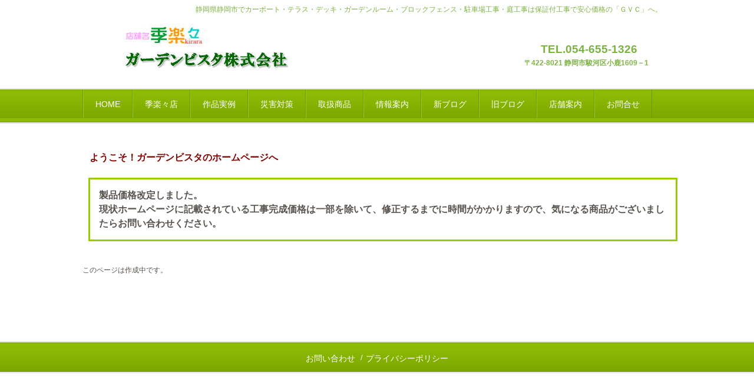

--- FILE ---
content_type: text/html
request_url: http://gardenvista-exteriorshop.com/deassign.html
body_size: 4031
content:
<!DOCTYPE html>
<html lang="ja">
<head>
<meta charset="UTF-8">
<meta name="viewport" content="width=device-width, initial-scale=1">
<meta name="keywords" content="ディーズサイン,ディーズガーデンサイン,静岡県静岡市でディーズガーデンサイン,静岡県静岡市でディーズサイン,静岡県静岡市でディーズ表札,静岡県静岡市でディーズガーデン表札,ディーズガーデン表札,ディーズ表札">
<meta name="description" content="表札・サイン、ディーズガーデン正規特約店のウェブショップ静岡県静岡市駿河区店舗名：季楽々が南欧風サイン・鋳物サイン・ステンレスサイン・ガラスサインを格安のご紹介ページ">
<title>表札 Deas Sign | 静岡県静岡市の｜エクステリア＆ガーデン・外構と庭工事｜店舗名「季楽々」展示場のブログ発信と運営会社「ＧＶＣ」のご案内</title><!--[if lt IE 9]>
<script src="html5.js" type="text/javascript"></script>
<![endif]--><script>
(function(i,s,o,g,r,a,m){i['GoogleAnalyticsObject']=r;i[r]=i[r]||function(){
  (i[r].q=i[r].q||[]).push(arguments)},i[r].l=1*new Date();a=s.createElement(o),
  m=s.getElementsByTagName(o)[0];a.async=1;a.src=g;m.parentNode.insertBefore(a,m)
  })(window,document,'script','//www.google-analytics.com/analytics.js','ga');

  ga('create', 'UA-111738674-1', 'auto');
  ga('send', 'pageview');

</script>
<link rel="stylesheet" type="text/css" href="style.css">
<link rel="stylesheet" type="text/css" href="style1.css">
<link rel="stylesheet" type="text/css" href="style2.css">
<link rel="stylesheet" type="text/css" href="style3.css">
<link rel="stylesheet" type="text/css" href="style4.css"></head>
<body class="basic2" id="hpb-sp-20-0012-05">
<div id="page" class="site">
<header id="masthead" class="site-header sp-part-top sp-header2" role="banner">
<div id="masthead-inner" class="sp-part-top sp-header-inner">
<div id="sp-site-branding2-1" class="sp-part-top sp-site-branding2">
<h1 class="site-title sp-part-top sp-site-title" id=""><a href="index.html">静岡県静岡市の｜エクステリア＆ガーデン・外構と庭工事｜店舗名「季楽々」展示場のブログ発信と運営会社「ＧＶＣ」のご案内</a></h1>
<h2 class="site-description sp-part-top sp-catchphrase" id="">静岡県静岡市でカーポート・テラス・デッキ・ガーデンルーム・ブロックフェンス・駐車場工事・庭工事は保証付工事で安心価格の「ＧＶＣ」へ。</h2>
<div class="extra sp-part-top sp-site-branding-extra" id="sp-site-branding-extra-1"><span class="character" style="font-size : 1.9rem;color : #7bb342;">　　　　TEL.054-655-1326</span><span class="character" style="color : #7cb342;"></span><br><span class="character" style="color : #7cb342;">　　　　〒422-8021 静岡市駿河区小鹿1609－1</span></div></div></div></header>
<div id="main" class="site-main sp-part-top sp-main">
<div id="contenthead" class="sp-part-top sp-content-header">
<nav id="sp-site-navigation-1" class="navigation-main button-menu sp-part-top sp-site-navigation horizontal" role="navigation">
<h1 class="menu-toggle">メニュー</h1>
<div class="screen-reader-text skip-link"><a title="コンテンツへスキップ" href="#content">コンテンツへスキップ</a></div>
<ul id="menu-mainnav">
  <li class="menu-item"><a href="index.html">HOME</a>
  <li class="menu-item"><a href="kirara.html">季楽々店</a>
  <ul class="sub-menu">
    <li class="menu-item"><a href="gardenroom.html">リクシルガーデンルーム</a>
    <li class="menu-item"><a href="lixilcarport.html">リクシル カーポートコーナー</a>
    <li class="menu-item"><a href="carportsc.html">リクシルカーポートＳＣ</a>
    <li class="menu-item"><a href="caoportarchiduowide.html">リクシルカーポートアーキデュオ</a>
    <li class="menu-item"><a href="carportfugo.html">リクシルカーポートフーゴ</a>
    <li class="menu-item"><a href="carportnesca.html">リクシルカーポートネスカ</a>
    <li class="menu-item"><a href="leganaport.html">リクシルカーポートレガーナポートシグマⅢ</a>
    <li class="menu-item"><a href="tellport.html">リクシルカーポートテールポートシグマⅢ</a>
    <li class="menu-item"><a href="liberport.html">リクシルカーポートリベルポートシグマⅢ</a>
    <li class="menu-item"><a href="win3port.html">リクシルカーポートウィンスリーポートⅡ900</a>
    <li class="menu-item"><a href="archifran.html">アーキフランレギュラー</a>
    <li class="menu-item"><a href="terrace.html">LIXIL テラス</a>
    <li class="menu-item"><a href="sunnyge.html">LIXIL サンルーム 「サニージュ」</a>
    <li class="menu-item"><a href="deck.html">LIXIL 樹ら楽ステージ</a>
    <li class="menu-item"><a href="kinoumontyu.html">機能門柱</a>
    <li class="menu-item"><a href="deaspost.html">ポスト Deas Post</a>
    <li class="menu-item"><a href="deassign.html">表札 Deas Sign</a>
    <li class="menu-item"><a href="deaslight.html">照明　Deas Light</a>
    <li class="menu-item"><a href="post.html">ポスト館</a>
    <li class="menu-item"><a href="monookilineup.html">イナバ物置ラインナップ</a>
    <li class="menu-item"><a href="canna.html">おしゃれ物置</a>
    <li class="menu-item"><a href="nxn.html">イナバ物置・ネクスター</a>
    <li class="menu-item"><a href="nxp.html">イナバ物置・ネクスタプラス</a>
    <li class="menu-item"><a href="mjx.html">イナバ物置・シンプリー収納庫</a>
    <li class="menu-item"><a href="kmw.html">イナバ物置　ナイソーシスター</a>
    <li class="menu-item"><a href="smk.html">イナバ物置　ナイソー</a>
    <li class="menu-item"><a href="grn.html">イナバガレージ　ガレーディア</a>
    <li class="menu-item"><a href="fxn.html">イナバ物置・バイク保管庫</a>
    <li class="menu-item"><a href="fxn-hy.html">イナバ物置 ドマール</a>
    <li class="menu-item"><a href="bjx.html">イナバ物置　アイビーストッカ―</a>
    <li class="menu-item"><a href="bjxtire.html">イナバ物置　タイヤストッカー</a>
    <li class="menu-item"><a href="nxn-k.html">イナバ物置　ネクスタウィズ</a>
    <li class="menu-item"><a href="kxn.html">イナバ物置　モノパルテ</a>
    <li class="menu-item"><a href="brk.html">イナバガレージ　ブローディア</a>
    <li class="menu-item"><a href="kr.html">イナバガレージ　シャコパルテ</a>
    <li class="menu-item"><a href="sgn.html">イナバ倉庫・ガレージ</a>
    <li class="menu-item"><a href="takashoitabei.html">タカショー 格子・天然木板塀/フェンス・他</a>
    <li class="menu-item"><a href="takashofence.html">タカショー 人工強化竹・垣根</a>
    <li class="menu-item"><a href="sankyofence.html">三協アルミフェンス</a>
    <li class="menu-item"><a href="takashoyofu.html">タカショー洋風フェンス</a>
    <li class="menu-item"><a href="zaiko.html">在庫情報</a>
    <li class="menu-item"><a href="webcampaign.html">季楽々　kirara web Campaign</a></ul>
  <li class="menu-item"><a href="sakuhin.html">作品実例</a>
  <ul class="sub-menu">
    <li class="menu-item"><a href="sekounurikabe.html">塗り壁施工例</a>
    <li class="menu-item"><a href="sekoutairubari.html">タイル張り施工例</a>
    <li class="menu-item"><a href="sekourenga.html">レンガ積み施工例</a>
    <li class="menu-item"><a href="sekouconcrete.html">コンクリート造施工例</a>
    <li class="menu-item"><a href="sekoublock.html">化粧ブロック積み施工例</a>
    <li class="menu-item"><a href="sekoukakine.html">垣根＆板塀施工例</a>
    <li class="menu-item"><a href="yukasozai.html">床の表情素材の紹介</a>
    <li class="menu-item"><a href="yukaishibari.html">床天然石張り施工例</a>
    <li class="menu-item"><a href="yukairblock.html">床インターロッキング施工例</a>
    <li class="menu-item"><a href="yukarengashiki.html">床レンガ敷き施工例</a>
    <li class="menu-item"><a href="yukamakuragi.html">床枕木＆擬木施工例</a>
    <li class="menu-item"><a href="yukaaraidashi.html">床洗出し施工例</a>
    <li class="menu-item"><a href="yukatairubari.html">床タイル張り施工例</a>
    <li class="menu-item"><a href="yukacircle.html">床サークル施工例</a>
    <li class="menu-item"><a href="yukajyushi.html">床樹脂舗装施工例</a>
    <li class="menu-item"><a href="yukaheiban.html">床平板＆敷石施工例</a>
    <li class="menu-item"><a href="sekoureform.html">リフォーム施工例</a>
    <li class="menu-item"><a href="sekouniwa.html">庭の風景</a></ul>
  <li class="menu-item"><a href="blok.html">災害対策</a>
  <li class="menu-item"><a href="toriatukaisyouhin.html">取扱商品</a>
  <li class="menu-item"><a href="jyoho.html">情報案内</a>
  <ul class="sub-menu">
    <li class="menu-item"><a href="jyohosenkyaku.html">千客万来</a>
    <li class="menu-item"><a href="jyohoback.html">バックマージン</a>
    <li class="menu-item"><a href="jyohokirarastyle.html">季楽々スタイル</a>
    <li class="menu-item"><a href="jyoholed.html">LED照明</a>
    <li class="menu-item"><a href="jyohoyorokobi.html">喜びの声</a>
    <li class="menu-item"><a href="jyohoblock.html">ブロック塀の作り方</a>
    <li class="menu-item"><a href="concept2.html">購入前に</a></ul>
  <li class="menu-item"><a href="https://blog.gardenvista-exteriorshop.com/">新ブログ</a>
  <li class="menu-item"><a href="blog.html">旧ブログ</a>
  <li class="menu-item"><a href="company.html">店舗案内</a>
  <ul class="sub-menu">
    <li class="menu-item"><a href="kanseimade.html">完成まで</a></ul>
  <li class="menu-item"><a href="contact.html">お問合せ</a></ul></nav>
<div id="sp-block-container-1" class="sp-part-top sp-block-container">
<h3 class="paragraph" style="font-size : 1.7rem;"><span class="character" style="font-size : 1.6rem;">ようこそ！ガーデンビスタのホームページへ</span></h3>
<div class="top_message_box">
  <p>製品価格改定しました。<br>現状ホームページに記載されている工事完成価格は一部を除いて、修正するまでに時間がかかりますので、気になる商品がございましたらお問い合わせください。</p>
</div><!--/.top_message_box-->
</div>

<div id="main-inner">
<div id="primary" class="content-area">
<div id="content" class="site-content sp-part-top sp-content page-custom34" role="main">
<p>このページは作成中です。</p></div></div></div>
<div id="sidebar2" style="min-height: 100px" class="sp-part-top sp-sidebar"></div></div>
<footer id="colophon" class="site-footer sp-part-top sp-footer2" role="contentinfo">
<div id="colophon-inner" class="sp-part-top sp-footer-inner">
<nav id="sp-site-navigation-2" class="navigation-main sp-part-top sp-site-navigation minimal" role="navigation">
<h1 class="menu-toggle">メニュー</h1>
<div class="screen-reader-text skip-link"><a title="コンテンツへスキップ" href="#content">コンテンツへスキップ</a></div>
<ul id="menu-mainnav">
  <li class="menu-item"><a href="contact.html">お問い合わせ</a>
  <li class="menu-item"><a href="privacy.html">プライバシーポリシー</a></ul></nav></div></footer></div><script type="text/javascript" src="navigation.js"></script><script type="text/javascript"><!--
var _JustAnalyticsConfig = {
	'siteid': '58352',
	'domain': 'gardenvista-exteriorshop.com',
	'path': '/',
	'filepath': '/deassign.html'
};
// -->
</script><script type="text/javascript" src="http://tracker.kantan-access.com/js/ja.js"></script>
<noscript><img width="1" height="1" alt="" src="http://tracker.kantan-access.com/jana_tracker/track4ns.gif?sid=58352&amp;t=表札 Deas Sign | 静岡県静岡市の｜エクステリア＆ガーデン・外構と庭工事｜店舗名「季楽々」展示場のブログ発信と運営会社「ＧＶＣ」のご案内&amp;p=%2Fdeassign.html&amp;cs=utf-8"></noscript></body></html>


--- FILE ---
content_type: text/css
request_url: http://gardenvista-exteriorshop.com/style.css
body_size: 18412
content:
#colophon {
}

#colophon-inner{
  padding-top : 0px;
  padding-left : 0px;
  padding-right : 0px;
  padding-bottom : 0px;
}

#content{
  min-height : 50px;
}

#contenthead{
  padding-top : 0px;
  padding-left : 0px;
  padding-right : 0px;
  padding-bottom : 0px;
}

#main-inner::after{
  clear : both;
  display : table;
  content : "";
}

#main::after{
  clear : both;
  display : table;
  content : "";
}

#masthead {
}

#page{
  font-size : 1.2rem;
}

*{
  box-sizing : border-box;

}

.entry-content{
  font-size : 1.4rem;
}

.hpb-viewtype-full > article::after{
  clear : both;
  display : table;
  content : "";
}

.hpb-viewtype-simple > article::after{
  clear : both;
  display : table;
  content : "";
}

.hpb-viewtype-thumbnail > article::after{
  clear : both;
  display : table;
  content : "";
}

.navigation-post::after{
  clear : both;
  display : table;
  content : "";
}

.screen-reader-text{
  display : none;
}

.searchform::after{
  clear : both;
  display : table;
  content : "";
}

.sp-block-container{
  padding-top : 0px;
  padding-left : 0px;
  padding-right : 0px;
  padding-bottom : 0px;
}

.sp-block-container > h1{
  font-size : 2.4rem;
}

.sp-block-container > h2{
  font-size : 1.8rem;
}

.sp-block-container > h3{
  font-size : 1.5rem;
}

.sp-block-container > h4{
  font-size : 1.4rem;
}

.sp-block-container > h5{
  font-size : 1.3rem;
}

.sp-block-container > h6{
  font-size : 1.1rem;
}

.sp-block-container > hr{
  border-bottom-color : initial;
  color : #e2e2e2;
  margin-top : 25px;
  margin-left : 0px;
  margin-right : 0px;
  margin-bottom : 30px;
  border-top-width : 1px;
  border-left-width : medium;
  border-right-width : medium;
  border-bottom-width : medium;
  border-top-style : solid;
  border-left-style : none;
  border-right-style : none;
  border-bottom-style : none;
  border-top-color : #e2e2e2;
  border-left-color : initial;
  border-right-color : initial;
  border-bottom-color : initial;
  height : 1px;
}

.sp-block-container > p{
  font-size : 1.3rem;
  line-height : 1.5;
  text-align : justify;
  padding-left : 0.1em;
  padding-right : 0.1em;
  margin-top : 0.5em;
  margin-bottom : 1.5em;
  text-justify : inter-ideograph;
}

.sp-block-container > p.indent{
  padding-left : 1em;
}

.sp-block-container > p.large{
  font-size : 1.2em;
}

.sp-bread-crumb div{
  padding-bottom : 10px;
  margin-top : 10px;
  margin-right : 10px;
  width : auto;
  display : inline-block;
}

.sp-button{
  width : 122px;
}

.sp-button a{
  text-decoration : none;
  text-align : center;
  padding-top : 6px;
  padding-left : 0px;
  padding-right : 0px;
  padding-bottom : 6px;
  border-top-width : 1px;
  border-left-width : 1px;
  border-right-width : 1px;
  border-bottom-width : 1px;
  border-top-style : solid;
  border-left-style : solid;
  border-right-style : solid;
  border-bottom-style : solid;
  border-top-color : #f0f0f0;
  border-left-color : #f0f0f0;
  border-right-color : #f0f0f0;
  border-bottom-color : #f0f0f0;
  border-top-left-radius : 5px 5px;
  border-top-right-radius : 5px 5px;
  border-bottom-right-radius : 5px 5px;
  border-bottom-left-radius : 5px 5px;
  height : 100%;
  display : block;
  box-sizing : border-box;
}

.sp-button a:hover{
  border-top-width : 1px;
  border-left-width : 1px;
  border-right-width : 1px;
  border-bottom-width : 1px;
  border-top-style : solid;
  border-left-style : solid;
  border-right-style : solid;
  border-bottom-style : solid;
  border-top-color : #d8d8d8;
  border-left-color : #d8d8d8;
  border-right-color : #d8d8d8;
  border-bottom-color : #d8d8d8;
}

.sp-column.accordion > .column-label h3::after{
  border-top-width : 5px;
  border-left-width : 6px;
  border-right-width : 6px;
  border-top-style : solid;
  border-left-style : solid;
  border-right-style : solid;
  border-top-color : rgba(255, 255, 255, 0.45);
  border-left-color : transparent;
  border-right-color : transparent;
  width : 0px;
  height : 0px;
  display : block;
  position : absolute;
  top : 0.5em;
  right : 0px;
  content : "";
}

.sp-column.toggled-on > .column-label h3::after{
  display : none;
}

.sp-column.toggled-on > .column-label h3::before{
  border-left-width : 6px;
  border-right-width : 6px;
  border-bottom-width : 5px;
  border-left-style : solid;
  border-right-style : solid;
  border-bottom-style : solid;
  border-left-color : transparent;
  border-right-color : transparent;
  border-bottom-color : rgba(255, 255, 255, 0.45);
  width : 0px;
  height : 0px;
  display : block;
  position : absolute;
  top : 0.5em;
  right : 0px;
  content : "";
}

.sp-column > .column-body{
  padding-top : 5px;
  padding-left : 5px;
  padding-right : 5px;
  padding-bottom : 5px;
}

.sp-definition-list > dd{
  margin-left : 94px;
  margin-bottom : 25px;
}

.sp-definition-list > dt{
  padding-top : 5px;
  padding-left : 25px;
  padding-right : 0px;
  padding-bottom : 5px;
  margin-bottom : 10px;
}

.sp-form input{
  font-size : 1.4rem;
  font-family : "ヒラギノ角ゴ Pro W3", "Hiragino Kaku Gothic Pro", "メイリオ", Meiryo, Osaka, "ＭＳ Ｐゴシック", "MS PGothic", Arial, sans-serif;
}

.sp-form input[type="date"]{
  padding-top : 5px;
  padding-left : 5px;
  padding-right : 5px;
  padding-bottom : 5px;
  width : 90%;
}

.sp-form input[type="radio"]{
  vertical-align : middle;
  width : 20px;
}

.sp-form input[type="submit"]{
  font-size : 1.4rem;
  color : #555555;
  background-color : #dcdada;
  padding-top : 5px;
  padding-left : 8px;
  padding-right : 8px;
  padding-bottom : 5px;
  margin-top : 15px;
  width : auto;
  min-width : 100px;
  float : right;
  position : relative;
  cursor : pointer;
}

.sp-form input[type="text"]{
  padding-top : 5px;
  padding-left : 5px;
  padding-right : 5px;
  padding-bottom : 5px;
  width : 90%;
}

.sp-form table{
  border-top-width : 1px;
  border-left-width : 1px;
  border-top-style : solid;
  border-left-style : solid;
  border-top-color : #000000;
  border-left-color : #000000;
  width : 100%;
  border-collapse : collapse;
  border-spacing : 0px 0px;
}

.sp-form td{
  color : #000000;
  background-color : #ffffff;
  padding-top : 5px;
  padding-left : 18px;
  padding-right : 18px;
  padding-bottom : 5px;
  border-right-width : 1px;
  border-bottom-width : 1px;
  border-right-style : solid;
  border-bottom-style : solid;
  border-right-color : #000000;
  border-bottom-color : #000000;
  width : auto;
}

.sp-form textarea{
  font-size : 1.4rem;
  font-family : "ヒラギノ角ゴ Pro W3", "Hiragino Kaku Gothic Pro", "メイリオ", Meiryo, Osaka, "ＭＳ Ｐゴシック", "MS PGothic", Arial, sans-serif;
  padding-top : 5px;
  padding-left : 5px;
  padding-right : 5px;
  padding-bottom : 5px;
  width : 90%;
  height : 150px;
}

.sp-form th{
  font-weight : normal;
  color : #000000;
  background-color : #f4f4f4;
  text-align : left;
  padding-top : 5px;
  padding-left : 18px;
  padding-right : 18px;
  padding-bottom : 5px;
  border-right-width : 1px;
  border-bottom-width : 1px;
  border-right-style : solid;
  border-bottom-style : solid;
  border-right-color : #000000;
  border-bottom-color : #000000;
  width : auto;
  min-width : 50px;
}

.sp-google-map{
  max-width : 100%;
  word-wrap : normal;
}

.sp-google-map img{
  max-width : none !important;
}

.sp-item-gallery.grid > ul > li{
  overflow : hidden;
}

.sp-item-gallery.masonry > ul > li{
  height : auto !important;
}

.sp-item-gallery > ul > li > div img.item-gallery-thumbnail{
  max-width : 100%;
}

.sp-list{
  padding-right : 1em;
  margin-bottom : 1.5em;
  list-style-position : inside;
}

.sp-list > li{
  text-align : justify;
  padding-top : 6px;
  padding-bottom : 6px;
  margin-top : 0px;
  margin-left : 0px;
  margin-right : 0px;
  margin-bottom : 0px;
  text-justify : inter-ideograph;
}

.sp-page-title > h1{
  font-size : 1.8rem;
  font-weight : bold;
}

.sp-part-top{
  display : block;
  position : relative;
  box-sizing : border-box;
}

.sp-part-top::after{
  clear : both;
  display : table;
  content : "";
}

.sp-part-top:not(table)::after{
  clear : both;
  display : table;
  content : "";
}

.sp-site-branding2 .site-description{
  font-size : 1rem;
  font-weight : normal;
  color : #929292;
}

.sp-site-navigation{
  color : black;
  background-color : white;
}

.sp-site-navigation .menu-toggle{
  display : none;
  cursor : pointer;
}

.sp-site-navigation.vertical{
  font-size : 1.3rem;
  border-top-width : 1px;
  border-bottom-width : 1px;
  border-top-style : solid;
  border-bottom-style : solid;
  border-top-color : #d2c9b8;
  border-bottom-color : #d2c9b8;
  width : 100%;
}

.sp-site-navigation.vertical ul{
  line-height : 30px;
  padding-top : 0px;
  padding-left : 0px;
  padding-right : 0px;
  padding-bottom : 0px;
  margin-top : 0px;
  margin-left : 0px;
  margin-right : 0px;
  margin-bottom : 0px;
  list-style-type : none;
  list-style-position : outside;
}

.sp-site-navigation.vertical ul li.current-menu-ancestor > a{
  color : #ffffff;
  background-color : rgba(0, 0, 0, 0.3);
}

.sp-site-navigation.vertical ul li.current-menu-item > a{
  color : #ffffff;
  background-color : rgba(0, 0, 0, 0.3);
}

.sp-site-navigation.vertical ul li.current_page_ancestor > a{
  color : #ffffff;
  background-color : rgba(0, 0, 0, 0.3);
}

.sp-site-navigation.vertical ul li.current_page_item > a{
  color : #ffffff;
  background-color : rgba(0, 0, 0, 0.3);
}

.sp-site-navigation.vertical ul li > a{
  text-decoration : none;
  padding-top : 10px;
  padding-left : 20px;
  padding-right : 20px;
  padding-bottom : 10px;
  display : block;
}

.sp-site-navigation.vertical ul li > a:active{
  color : #ffffff;
  background-color : rgba(0, 0, 0, 0.3);
}

.sp-site-navigation.vertical ul li > a:hover{
  color : #ffffff;
  background-color : rgba(0, 0, 0, 0.3);
}

.sp-site-navigation.vertical ul ul li > a{
  padding-top : 10px;
  padding-left : 40px;
  padding-right : 40px;
  padding-bottom : 10px;
}

.sp-site-navigation.vertical > ul{
  margin-top : 0px;
  margin-left : auto;
  margin-right : auto;
  margin-bottom : 0px;
  width : 100%;
}

.sp-site-navigation.vertical > ul > li{
  padding-top : 0px;
  padding-left : 0px;
  padding-right : 0px;
  padding-bottom : 0px;
  width : 100%;
}

.sp-site-navigation.vertical > ul > li:hover > ul{
  display : block;
}

.sp-table{
  margin-top : 5px;
  margin-left : auto;
  margin-right : auto;
  margin-bottom : 5px;
  border-top-width : 1px;
  border-left-width : 1px;
  border-top-style : solid;
  border-left-style : solid;
  border-top-color : #d8d8d8;
  border-left-color : #d8d8d8;
  width : 100%;
  display : table;
  border-collapse : collapse;
}

.sp-table > * > tr > td{
  padding-top : 5px;
  padding-left : 8px;
  padding-right : 8px;
  padding-bottom : 5px;
  border-right-width : 1px;
  border-bottom-width : 1px;
  border-right-style : solid;
  border-bottom-style : solid;
  border-right-color : #d8d8d8;
  border-bottom-color : #d8d8d8;
}

.sp-table > * > tr > th{
  padding-top : 5px;
  padding-left : 8px;
  padding-right : 8px;
  padding-bottom : 5px;
  border-right-width : 1px;
  border-bottom-width : 1px;
  border-right-style : solid;
  border-bottom-style : solid;
  border-right-color : #d8d8d8;
  border-bottom-color : #d8d8d8;
}

.sp-table > * > tr > th.col-title{
  background-color : rgba(0, 0, 0, 0.0625);
}

.sp-table > * > tr > th.row-title{
  background-color : rgba(0, 0, 0, 0.0625);
}

.sp-wp-post-list{
  padding-top : 0px;
  padding-left : 0px;
  padding-right : 0px;
  padding-bottom : 0px;
  margin-top : 2em;
  margin-left : 0px;
  margin-right : 0px;
  margin-bottom : 2em;
}

.sp-wp-post-list .navigation-post{
  margin-top : 0.67em;
}

.sp-wp-post-list .navigation-post .nav-next{
  margin-right : 10px;
  float : right;
}

.sp-wp-post-list .navigation-post .nav-previous{
  margin-left : 10px;
  float : left;
}

.sp-wp-post-list .navigation-post::after{
  clear : both;
  display : table;
  content : "";
}

.sp-wp-post-list .navigation-post > h1{
  display : none;
}

.sp-wp-post-list > article{
  margin-top : 0.67em;
  margin-left : 0px;
  margin-right : 0px;
  margin-bottom : 0.67em;
}

.sp-wp-post-list > h3{
  background-color : #f4f4f4;
  background-image : none;
  background-repeat : repeat;
  background-attachment : scroll;
  background-position : 0% 0%;
  background-clip : border-box;
  background-origin : padding-box;
  background-size : auto auto;
}

a{
  color : #6f9502;
  text-decoration : none;
  outline-width : medium;
  outline-style : none;
  outline-color : black;
}

a:hover{
  text-decoration : underline;
}

article{
  display : block;
}

aside{
  display : block;
}

body{
  font-size : 1.3rem;
  font-family : "メイリオ", "ヒラギノ角ゴ Pro W3", "Hiragino Kaku Gothic Pro", "Meiryo", "Osaka", "ＭＳ Ｐゴシック", "MS PGothic", "Arial", sans-serif;
  line-height : 1.5;
  color : #59534d;
  text-align : left;
  padding-top : 0px;
  padding-left : 0px;
  padding-right : 0px;
  padding-bottom : 0px;
  margin-top : 0px;
  margin-left : 0px;
  margin-right : 0px;
  margin-bottom : 0px;
  word-wrap : break-word;
}

details{
  display : block;
}

dl{
  margin-top : 0px;
  box-sizing : border-box;
}

figcaption{
  display : block;
}

figure{
  display : block;
}

footer{
  display : block;
}

h1{
  margin-top : 0px;
  box-sizing : border-box;
}

h2{
  margin-top : 0px;
  box-sizing : border-box;
}

h3{
  margin-top : 0px;
  box-sizing : border-box;
}

h4{
  margin-top : 0px;
  box-sizing : border-box;
}

h5{
  margin-top : 0px;
  box-sizing : border-box;
}

h6{
  margin-top : 0px;
  box-sizing : border-box;
}

header{
  display : block;
}

hgroup{
  display : block;
}

html{
  font-size : 62.5%;
}

main{
  display : block;
}

nav{
  display : block;
  box-sizing : border-box;
}

ol{
  margin-top : 0px;
  box-sizing : border-box;
}

p{
  margin-top : 0px;
  box-sizing : border-box;
}

section{
  display : block;
}

summary{
  display : block;
}

table{
  margin-top : 0px;
  box-sizing : border-box;
}

ul{
  margin-top : 0px;
  margin-left : 0px;
  margin-right : 0px;
  margin-bottom : 0px;
  box-sizing : border-box;
}

@media not screen, screen and (min-width: 569px) {

  #colophon-inner{
    margin-top : 0px;
    margin-left : auto;
    margin-right : auto;
    margin-bottom : 0px;
    width : 1000px;
    box-sizing : content-box;
  }

  #content{
    border-top-width : 0px;
    border-left-width : 0px;
    border-right-width : 0px;
    border-bottom-width : 0px;
    border-top-style : none;
    border-left-style : none;
    border-right-style : none;
    border-bottom-style : none;
    border-top-color : #ffffff;
    border-left-color : #ffffff;
    border-right-color : #ffffff;
    border-bottom-color : #ffffff;
    min-height : 50px;
  }

  #main{
    padding-top : 0px;
    padding-left : 0px;
    padding-right : 0px;
    padding-bottom : 0px;
    margin-top : 0px;
    margin-left : auto;
    margin-right : auto;
    margin-bottom : 0px;
    border-top-width : 0px;
    border-left-width : 0px;
    border-right-width : 0px;
    border-bottom-width : 0px;
    border-top-style : none;
    border-left-style : none;
    border-right-style : none;
    border-bottom-style : none;
    border-top-color : #ffffff;
    border-left-color : #ffffff;
    border-right-color : #ffffff;
    border-bottom-color : #ffffff;
    width : 1000px;
    box-sizing : content-box;
  }

  #main-inner{
    float : left;
  }

  #main-inner #contenthead{
    overflow : hidden;
  }

  #main-inner #contenthead > a{
    margin-left : 0px;
    margin-right : 0px;
  }

  #main-inner #contenthead > nav{
    padding-left : 0px;
    padding-right : 0px;
    margin-left : 0px;
    margin-right : 0px;
  }

  #masthead{
    margin-bottom : 0px;
  }

  #masthead-inner{
    margin-top : 0px;
    margin-left : auto;
    margin-right : auto;
    margin-bottom : 0px;
    width : 1000px;
    box-sizing : content-box;
  }

  #page{
    margin-top : 0px;
    margin-left : auto;
    margin-right : auto;
    margin-bottom : 0px;
    overflow : hidden;
  }

  #primary{
    float : right;
  }

  #sidebar1 {
  }

  #sidebar2{
    padding-top : 0px;
    padding-left : 0px;
    padding-right : 0px;
    padding-bottom : 0px;
    border-top-width : 0px;
    border-left-width : 0px;
    border-right-width : 0px;
    border-bottom-width : 0px;
    border-top-style : none;
    border-left-style : none;
    border-right-style : none;
    border-bottom-style : none;
    border-top-color : #0080ff;
    border-left-color : #0080ff;
    border-right-color : #0080ff;
    border-bottom-color : #0080ff;
  }

  .home #contenthead{
    margin-bottom : 30px;
  }

  .sp-google-map{
    width : 400px;
    min-height : 300px;
  }

  .sp-site-branding2{
    padding-top : 20px;
  }

  .sp-site-branding2 .extra{
    width : 50%;
    position : absolute;
    bottom : 0px;
    right : 0px;
  }

  .sp-site-branding2 .extra > p{
    font-size : 1.3rem;
    color : #929292;
    text-align : right;
    padding-top : 0px;
    padding-left : 0px;
    padding-right : 0px;
    padding-bottom : 0px;
    margin-top : 0px;
    margin-left : 0px;
    margin-right : 0px;
    margin-bottom : 0px;
  }

  .sp-site-branding2 .extra > p.indent{
    padding-left : 1em;
  }

  .sp-site-branding2 .extra > p.large{
    font-size : 1.5rem;
  }

  .sp-site-branding2 .site-description{
    text-align : right;
    width : 100%;
    height : auto;
    position : absolute;
    top : 15px;
  }

  .sp-site-branding2 .site-title{
    margin-top : 0px;
    margin-left : 0px;
    margin-right : 0px;
    margin-bottom : 0px;
    height : 66px;
    float : left;
  }

  .sp-site-branding2 .site-title a{
    height : 100%;
    display : block;
  }

  .sp-site-navigation.horizontal ul{
    padding-top : 0px;
    padding-left : 0px;
    padding-right : 0px;
    padding-bottom : 0px;
    margin-top : 0px;
    margin-left : 0px;
    margin-right : 0px;
    margin-bottom : 0px;
    list-style-type : none;
    list-style-position : outside;
  }

  .sp-site-navigation.horizontal ul li.current-menu-ancestor > a{
    color : #ffffff;
    background-color : rgba(0, 0, 0, 0.3);
  }

  .sp-site-navigation.horizontal ul li.current-menu-item > a{
    color : #ffffff;
    background-color : rgba(0, 0, 0, 0.3);
  }

  .sp-site-navigation.horizontal ul li.current_page_ancestor > a{
    color : #ffffff;
    background-color : rgba(0, 0, 0, 0.3);
  }

  .sp-site-navigation.horizontal ul li.current_page_item > a{
    color : #ffffff;
    background-color : rgba(0, 0, 0, 0.3);
  }

  .sp-site-navigation.horizontal ul li > a{
    text-decoration : none;
  }

  .sp-site-navigation.horizontal ul li > a:active{
    color : #ffffff;
    background-color : rgba(0, 0, 0, 0.3);
  }

  .sp-site-navigation.horizontal ul li > a:hover{
    color : #ffffff;
    background-color : rgba(0, 0, 0, 0.3);
  }

  .sp-site-navigation.horizontal ul ul{
    border-bottom-color : initial;
    background-color : #ffffff;
    border-top-width : 1px;
    border-left-width : 1px;
    border-right-width : 1px;
    border-bottom-width : medium;
    border-top-style : solid;
    border-left-style : solid;
    border-right-style : solid;
    border-bottom-style : none;
    border-top-color : #3c3f53;
    border-left-color : #3c3f53;
    border-right-color : #3c3f53;
    border-bottom-color : initial;
    width : auto;
    min-width : 150px;
    display : none;
    position : absolute;
    top : 100%;
    left : 0px;
    z-index : 9999;
  }

  .sp-site-navigation.horizontal ul ul li{
    border-bottom-width : 1px;
    border-bottom-style : solid;
    border-bottom-color : #3c3f53;
    width : 100%;
    white-space : nowrap;
  }

  .sp-site-navigation.horizontal ul ul li > a{
    padding-top : 5px;
    padding-left : 1em;
    padding-right : 1em;
    padding-bottom : 5px;
    display : block;
  }

  .sp-site-navigation.horizontal > ul::after{
    clear : both;
    display : table;
    content : "";
  }

  .sp-site-navigation.horizontal > ul > li{
    float : left;
    position : relative;
  }

  .sp-site-navigation.horizontal > ul > li:hover{
    position : relative;
  }

  .sp-site-navigation.horizontal > ul > li:hover > ul{
    display : block;
  }

  .sp-site-navigation.horizontal > ul > li > a{
    padding-top : 0.5em;
    padding-left : 2em;
    padding-right : 2em;
    padding-bottom : 0.5em;
    display : block;
  }

  .sp-site-navigation.minimal{
    text-align : center;
    margin-top : 0px;
    margin-left : auto;
    margin-right : auto;
    margin-bottom : 20px;
  }

  .sp-site-navigation.minimal ul{
    padding-top : 0px;
    padding-left : 0px;
    padding-right : 0px;
    padding-bottom : 0px;
    margin-top : 0px;
    margin-left : 0px;
    margin-right : 0px;
    margin-bottom : 0px;
    list-style-type : none;
    list-style-position : outside;
  }

  .sp-site-navigation.minimal ul li:last-child{
    margin-right : 0px;
  }

  .sp-site-navigation.minimal ul li > a:active{
    text-decoration : underline;
  }

  .sp-site-navigation.minimal ul li > a:hover{
    text-decoration : underline;
  }

  .sp-site-navigation.minimal > ul li{
    margin-right : 10px;
    display : inline;
  }

  .sp-site-navigation.minimal > ul ul{
    margin-left : 10px;
    display : inline;
  }

  .sp-yahoo-map{
    width : 400px;
    min-height : 300px;
  }

  body{
    min-width : 1000px;
  }
}

@media not screen, screen and (min-width: 569px) {

  #content{
    width : 100%;
    float : left;
  }

  #contenthead{
    width : 1000px;
  }

  #main-inner{
    width : 650px;
  }

  #primary{
    width : 100%;
  }

  #sidebar2{
    width : 300px;
    float : right;
  }
}

@media screen and (max-width: 568px) {

  #colophon::before{
    border-top-width : 2px;
    border-top-style : solid;
    border-top-color : #ffffff;
    width : 100%;
    display : block;
    content : "";
  }

  #content{
    padding-left : 10px;
    padding-right : 10px;
    min-height : 50px;
  }

  #masthead{
    margin-bottom : 0px;
  }

  *{
    box-sizing : border-box;
  }

  .home #contenthead{
    margin-bottom : 20px;
  }

  .sp-block-container{
    padding-top : 0px;
    padding-left : 5px;
    padding-right : 5px;
    padding-bottom : 0px;
  }

  .sp-bread-crumb{
    padding-left : 10px;
    padding-right : 10px;
  }

  .sp-definition-list > dd{
    margin-left : 20px;
  }

  .sp-form input{
    width : 90%;
  }

  .sp-form input[type="submit"] {
  }

  .sp-form table{
    border-top-width : 1px;
    border-top-style : solid;
    border-top-color : #d8d8d8;
  }

  .sp-form td{
    width : auto;
    display : block;
  }

  .sp-form textarea{
    width : 90%;
  }

  .sp-form th{
    width : auto;
    display : block;
  }

  .sp-google-map{
    width : 100%;
    min-height : 300px;
  }

  .sp-image{
    max-width : 100%;
    height : auto;
  }

  .sp-sidebar{
    padding-left : 10px;
    padding-right : 10px;
  }

  .sp-site-branding2 .extra{
    padding-top : 5px;
  }

  .sp-site-branding2 .extra > p{
    font-size : 1rem;
    color : #929292;
    text-align : left;
    padding-top : 0px;
    padding-left : 10px;
    padding-right : 10px;
    padding-bottom : 0px;
    margin-top : 0px;
    margin-left : 0px;
    margin-right : 0px;
    margin-bottom : 0px;
    width : 100%;
  }

  .sp-site-branding2 .site-description{
    text-align : center;
  }

  .sp-site-branding2 .site-title{
    text-align : center;
  }

  .sp-site-navigation .menu-toggle{
    background-color : rgba(0, 0, 0, 0.3);
    padding-top : 10px;
    padding-left : 10px;
    padding-right : 10px;
    padding-bottom : 10px;
    margin-top : 0px;
    margin-left : 0px;
    margin-right : 0px;
    margin-bottom : 0px;
    cursor : pointer;
  }

  .sp-site-navigation ul{
    list-style-type : none;
    list-style-position : outside;
  }

  .sp-site-navigation.button-menu .menu-toggle{
    display : block;
  }

  .sp-site-navigation.button-menu ul ul{
    display : block;
  }

  .sp-site-navigation.button-menu ul.toggled-on{
    display : block;
  }

  .sp-site-navigation.button-menu > ul{
    display : none;
  }

  .sp-site-navigation.horizontal{
    padding-top : 0px;
    margin-top : 10px;
    position : relative;
  }

  .sp-site-navigation.horizontal ul{
    background-color : #ffffff;
    padding-top : 0px;
    padding-left : 0px;
    padding-right : 0px;
    padding-bottom : 0px;
    width : auto;
    height : auto;
  }

  .sp-site-navigation.horizontal ul li{
    padding-left : 0px;
    border-left-width : 0px;
    width : auto;
    float : none;
  }

  .sp-site-navigation.horizontal ul li.current-menu-ancestor > a{
    color : #ffffff;
    background-color : rgba(0, 0, 0, 0.3);
  }

  .sp-site-navigation.horizontal ul li.current-menu-item > a{
    color : #ffffff;
    background-color : rgba(0, 0, 0, 0.3);
  }

  .sp-site-navigation.horizontal ul li.current_page_ancestor > a{
    color : #ffffff;
    background-color : rgba(0, 0, 0, 0.3);
  }

  .sp-site-navigation.horizontal ul li.current_page_item > a{
    color : #ffffff;
    background-color : rgba(0, 0, 0, 0.3);
  }

  .sp-site-navigation.horizontal ul li > a{
    line-height : 24px;
    padding-top : 8px;
    padding-left : 25px;
    padding-right : 10px;
    padding-bottom : 7px;
    float : none;
    display : block;
  }

  .sp-site-navigation.horizontal ul li > a:active{
    color : #ffffff;
    background-color : rgba(0, 0, 0, 0.3);
  }

  .sp-site-navigation.horizontal ul li > a:hover{
    color : #ffffff;
    background-color : rgba(0, 0, 0, 0.3);
  }

  .sp-site-navigation.horizontal ul ul{
    border-bottom-color : initial;
    background-color : transparent;
    border-top-width : medium;
    border-left-width : medium;
    border-right-width : medium;
    border-bottom-width : medium;
    border-top-style : none;
    border-left-style : none;
    border-right-style : none;
    border-bottom-style : none;
    border-top-color : initial;
    border-left-color : initial;
    border-right-color : initial;
    border-bottom-color : initial;
    width : auto;
    min-width : 150px;
    display : block;
    position : relative;
    top : 100%;
    left : 0px;
    z-index : 9999;
  }

  .sp-site-navigation.horizontal ul ul li{
    border-bottom-color : initial;
    border-bottom-width : medium;
    border-bottom-style : none;
    border-bottom-color : initial;
  }

  .sp-site-navigation.horizontal ul ul li > a{
    border-bottom-color : initial;
    padding-top : 8px;
    padding-left : 50px;
    padding-right : 50px;
    padding-bottom : 8px;
    border-bottom-width : medium;
    border-bottom-style : none;
    border-bottom-color : initial;
  }

  .sp-site-navigation.minimal{
    text-align : center;
    margin-bottom : 20px;
  }

  .sp-site-navigation.minimal ul{
    padding-top : 0px;
    padding-left : 0px;
    padding-right : 0px;
    padding-bottom : 0px;
    margin-top : 0px;
    margin-left : 0px;
    margin-right : 0px;
    margin-bottom : 0px;
    list-style-type : none;
    list-style-position : outside;
  }

  .sp-site-navigation.minimal ul li{
    display : block;
  }

  .sp-site-navigation.minimal ul li > a{
    display : block;
  }

  .sp-site-navigation.minimal ul li > a:hover{
    text-decoration : underline;
  }

  .sp-yahoo-map{
    width : 100%;
    min-height : 300px;
  }

  embed{
    max-width : 100%;
  }
}

#sp-list-1, #sp-list-2, #sp-list-3{
  padding-top : 0px;
  padding-left : 13px;
  padding-right : 0px;
  padding-bottom : 0px;
  margin-top : 0px;
  margin-left : 0px;
  margin-right : 0px;
  margin-bottom : 18px;
  list-style-type : none;
  list-style-position : outside;
}

#sp-list-1 > li, #sp-list-2 > li, #sp-list-3 > li{
  background-color : transparent;
  background-image : url(img/icon-arrow-03.gif);
  background-repeat : no-repeat;
  background-attachment : scroll;
  background-position : left 0.5em;
  background-clip : border-box;
  background-origin : padding-box;
  background-size : auto auto;
  padding-top : 0px;
  padding-left : 10px;
  padding-right : 0px;
  padding-bottom : 0px;
}

#sp-list-1 > ul, #sp-list-2 > ul, #sp-list-3 > ul{
  margin-bottom : 0px;
}

#sp-item-gallery-11 > ul, #sp-item-gallery-3 > ul, #sp-item-gallery-8 > ul{
  padding-top : 0px;
  padding-left : 0px;
  padding-right : 0px;
  padding-bottom : 0px;
  margin-top : 0px;
  margin-left : 0px;
  margin-right : 0px;
  margin-bottom : 0px;
  width : 100%;
  list-style-type : none;
  list-style-position : outside;
}

#sp-item-gallery-11 > ul > li, #sp-item-gallery-3 > ul > li, #sp-item-gallery-8 > ul > li{
  font-size : 12px;
  line-height : 1.2em;
  color : #333333;
  background-color : #ffffff;
  text-align : left;
  padding-top : 10px;
  padding-left : 10px;
  padding-right : 10px;
  padding-bottom : 10px;
  margin-top : 5px;
  margin-left : 5px;
  margin-right : 5px;
  margin-bottom : 5px;
  border-top-width : 1px;
  border-left-width : 1px;
  border-right-width : 1px;
  border-bottom-width : 1px;
  border-top-style : solid;
  border-left-style : solid;
  border-right-style : solid;
  border-bottom-style : solid;
  border-top-color : #97ca00;
  border-left-color : #e3e3e3;
  border-right-color : #e3e3e3;
  border-bottom-color : #e3e3e3;
  border-top-left-radius : 0px 0px;
  border-top-right-radius : 0px 0px;
  border-bottom-right-radius : 0px 0px;
  border-bottom-left-radius : 0px 0px;
  width : 190px;
  height : 305px;
  float : left;
  box-sizing : border-box;
}

#sp-item-gallery-11> ul> li a:hover.item-gallery-link img, #sp-item-gallery-3> ul> li a:hover.item-gallery-link img, #sp-item-gallery-8> ul> li a:hover.item-gallery-link img {
  opacity: 0.6;
}

#sp-item-gallery-11 > ul > li > div img.item-gallery-thumbnail, #sp-item-gallery-3 > ul > li > div img.item-gallery-thumbnail, #sp-item-gallery-8 > ul > li > div img.item-gallery-thumbnail{
  border-top-width : medium;
  border-left-width : medium;
  border-right-width : medium;
  border-bottom-width : medium;
  border-top-style : none;
  border-left-style : none;
  border-right-style : none;
  border-bottom-style : none;
  border-top-color : initial;
  border-left-color : initial;
  border-right-color : initial;
  border-bottom-color : initial;
  width : 100%;
  display : block;
}

#sp-item-gallery-11 > ul > li > div.item-gallery-photo, #sp-item-gallery-3 > ul > li > div.item-gallery-photo, #sp-item-gallery-8 > ul > li > div.item-gallery-photo{
  margin-bottom : 10px;
}

#sp-item-gallery-11 > ul > li > div.item-gallery-photo:last-child, #sp-item-gallery-3 > ul > li > div.item-gallery-photo:last-child, #sp-item-gallery-8 > ul > li > div.item-gallery-photo:last-child{
  margin-bottom : 0px;
}

#sp-item-gallery-11 > ul > li > p.item-gallery-content, #sp-item-gallery-3 > ul > li > p.item-gallery-content, #sp-item-gallery-8 > ul > li > p.item-gallery-content{
  margin-top : 0px;
  margin-left : 0px;
  margin-right : 0px;
  margin-bottom : 0px;
}

#sp-item-gallery-11 > ul > li > p.item-gallery-icons, #sp-item-gallery-3 > ul > li > p.item-gallery-icons, #sp-item-gallery-8 > ul > li > p.item-gallery-icons{
  text-align : left;
  margin-bottom : 0px;
  width : 100%;
  min-height : 20px;
}

#sp-item-gallery-11 > ul > li > p.item-gallery-icons .item-gallery-icon-new, #sp-item-gallery-3 > ul > li > p.item-gallery-icons .item-gallery-icon-new, #sp-item-gallery-8 > ul > li > p.item-gallery-icons .item-gallery-icon-new{
  background-color : #f06060;
  background-image : none, url(preset/icons/item-gallery-icon1.png);
  background-repeat : repeat, no-repeat;
  background-attachment : scroll, scroll;
  background-position : 0% 0%, center 50%;
  background-clip : border-box, border-box;
  background-origin : padding-box, padding-box;
  background-size : auto auto, auto auto;
  width : 26px;
}

#sp-item-gallery-11 > ul > li > p.item-gallery-icons .item-gallery-icon-popular, #sp-item-gallery-3 > ul > li > p.item-gallery-icons .item-gallery-icon-popular, #sp-item-gallery-8 > ul > li > p.item-gallery-icons .item-gallery-icon-popular{
  background-color : #04bfbf;
  background-image : none, url(preset/icons/item-gallery-icon2.png);
  background-repeat : repeat, no-repeat;
  background-attachment : scroll, scroll;
  background-position : 0% 0%, center 50%;
  background-clip : border-box, border-box;
  background-origin : padding-box, padding-box;
  background-size : auto auto, auto auto;
  width : 42px;
}

#sp-item-gallery-11 > ul > li > p.item-gallery-icons .item-gallery-icon-recomend, #sp-item-gallery-3 > ul > li > p.item-gallery-icons .item-gallery-icon-recomend, #sp-item-gallery-8 > ul > li > p.item-gallery-icons .item-gallery-icon-recomend{
  background-color : #e6a408;
  background-image : none, url(preset/icons/item-gallery-icon3.png);
  background-repeat : repeat, no-repeat;
  background-attachment : scroll, scroll;
  background-position : 0% 0%, center 50%;
  background-clip : border-box, border-box;
  background-origin : padding-box, padding-box;
  background-size : auto auto, auto auto;
  width : 38px;
}

#sp-item-gallery-11 > ul > li > p.item-gallery-icons .item-gallery-icon-sale, #sp-item-gallery-3 > ul > li > p.item-gallery-icons .item-gallery-icon-sale, #sp-item-gallery-8 > ul > li > p.item-gallery-icons .item-gallery-icon-sale{
  background-color : #0a7bb5;
  background-image : none, url(preset/icons/item-gallery-icon4.png);
  background-repeat : repeat, no-repeat;
  background-attachment : scroll, scroll;
  background-position : 0% 0%, center 50%;
  background-clip : border-box, border-box;
  background-origin : padding-box, padding-box;
  background-size : auto auto, auto auto;
  margin-right : 0px;
  width : 29px;
}

#sp-item-gallery-11 > ul > li > p.item-gallery-icons span, #sp-item-gallery-3 > ul > li > p.item-gallery-icons span, #sp-item-gallery-8 > ul > li > p.item-gallery-icons span{
  line-height : 12px;
  text-align : center;
  margin-right : 3px;
  border-top-left-radius : 3px 3px;
  border-top-right-radius : 3px 3px;
  border-bottom-right-radius : 3px 3px;
  border-bottom-left-radius : 3px 3px;
  height : 12px;
  display : inline-block;
}

#sp-item-gallery-11 > ul > li > p.item-gallery-icons + p.item-gallery-content, #sp-item-gallery-3 > ul > li > p.item-gallery-icons + p.item-gallery-content, #sp-item-gallery-8 > ul > li > p.item-gallery-icons + p.item-gallery-content{
  margin-top : 5px;
}

#sp-item-gallery-11 > ul > li > p.item-gallery-price, #sp-item-gallery-3 > ul > li > p.item-gallery-price, #sp-item-gallery-8 > ul > li > p.item-gallery-price{
  color : #333333;
  text-align : left;
  margin-bottom : 5px;
  white-space : nowrap;
  overflow : hidden;
  text-overflow : ellipsis;
  word-wrap : normal;
}

#sp-item-gallery-11 > ul > li > p.item-gallery-price .item-gallery-price-after, #sp-item-gallery-3 > ul > li > p.item-gallery-price .item-gallery-price-after, #sp-item-gallery-8 > ul > li > p.item-gallery-price .item-gallery-price-after{
  font-size : small;
  color : #cccccc;
  margin-left : 5px;
}

#sp-item-gallery-11 > ul > li > p.item-gallery-price .item-gallery-price-before, #sp-item-gallery-3 > ul > li > p.item-gallery-price .item-gallery-price-before, #sp-item-gallery-8 > ul > li > p.item-gallery-price .item-gallery-price-before{
  font-weight : bold;
  color : #97ca00;
  margin-right : 5px;
}

#sp-item-gallery-11 > ul > li > p.item-gallery-title, #sp-item-gallery-3 > ul > li > p.item-gallery-title, #sp-item-gallery-8 > ul > li > p.item-gallery-title{
  font-size : 1.2em;
  font-weight : bold;
  line-height : 2.5em;
  color : #333333;
  background-color : #f9f9f9;
  text-align : left;
  padding-left : 10px;
  margin-top : -10px;
  margin-left : -10px;
  margin-right : -10px;
  margin-bottom : 12px;
  border-top-width : 1px;
  border-bottom-width : 1px;
  border-top-style : solid;
  border-bottom-style : dotted;
  border-top-color : #97ca00;
  border-bottom-color : #e4e4e4;
  white-space : nowrap;
  overflow : hidden;
  text-overflow : ellipsis;
  word-wrap : normal;
}

#sp-item-gallery-11 > ul > li > p:last-child, #sp-item-gallery-3 > ul > li > p:last-child, #sp-item-gallery-8 > ul > li > p:last-child{
  margin-bottom : 0px;
}

#sp-button-28 > a{
  font-size : 1.2rem;
  color : #ffffff;
  background-color : #97ca00;
  text-decoration : none;
  text-align : center;
  padding-top : 7px;
  padding-left : 13px;
  padding-right : 13px;
  padding-bottom : 6px;
  margin-top : 15px;
  margin-right : 0px;
  margin-bottom : 0px;
  border-top-width : medium;
  border-left-width : medium;
  border-right-width : medium;
  border-bottom-width : medium;
  border-top-style : none;
  border-left-style : none;
  border-right-style : none;
  border-bottom-style : none;
  border-top-color : initial;
  border-left-color : initial;
  border-right-color : initial;
  border-bottom-color : initial;
  border-top-left-radius : 6px 6px;
  border-top-right-radius : 6px 6px;
  border-bottom-right-radius : 6px 6px;
  border-bottom-left-radius : 6px 6px;
}

#sp-button-28 > a::before{
  background-image : url(img/icon-arrow-04.gif);
  vertical-align : middle;
  margin-right : 10px;
  width : 4px;
  height : 7px;
  display : inline-block;
  content : "";
}

.page-blog#content #page-content > .large, .page-company#content #page-content > .large, .page-concept1#content #page-content > .large, .page-contact#content #page-content > .large, .page-custom21#content #page-content > .large, .page-custom22#content #page-content > .large, .page-custom23#content #page-content > .large, .page-custom25#content #page-content > .large, .page-custom27#content #page-content > .large, .page-custom28#content #page-content > .large, .page-custom30#content #page-content > .large, .page-custom31#content #page-content > .large, .page-custom33#content #page-content > .large, .page-custom36#content #page-content > .large, .page-custom37#content #page-content > .large, .page-custom39#content #page-content > .large, .page-custom40#content #page-content > .large, .page-custom41#content #page-content > .large, .page-custom43#content #page-content > .large, .page-custom44#content #page-content > .large, .page-custom47#content #page-content > .large, .page-custom48#content #page-content > .large, .page-custom49#content #page-content > .large, .page-custom50#content #page-content > .large, .page-custom51#content #page-content > .large, .page-custom53#content #page-content > .large, .page-custom54#content #page-content > .large, .page-custom58#content #page-content > .large, .page-privacy#content #page-content > .large, .page-retail_shop#content #page-content > .large, .page-toppage#content #page-content > .large, #sp-block-container-1 > .large, #sp-block-container-10 > .large, #sp-block-container-100 > .large, #sp-block-container-101 > .large, #sp-block-container-103 > .large, #sp-block-container-104 > .large, #sp-block-container-106 > .large, #sp-block-container-107 > .large, #sp-block-container-109 > .large, #sp-block-container-11 > .large, #sp-block-container-110 > .large, #sp-block-container-112 > .large, #sp-block-container-113 > .large, #sp-block-container-114 > .large, #sp-block-container-115 > .large, #sp-block-container-116 > .large, #sp-block-container-117 > .large, #sp-block-container-118 > .large, #sp-block-container-119 > .large, #sp-block-container-12 > .large, #sp-block-container-120 > .large, #sp-block-container-121 > .large, #sp-block-container-122 > .large, #sp-block-container-13 > .large, #sp-block-container-139 > .large, #sp-block-container-14 > .large, #sp-block-container-140 > .large, #sp-block-container-141 > .large, #sp-block-container-142 > .large, #sp-block-container-143 > .large, #sp-block-container-145 > .large, #sp-block-container-146 > .large, #sp-block-container-147 > .large, #sp-block-container-148 > .large, #sp-block-container-149 > .large, #sp-block-container-15 > .large, #sp-block-container-150 > .large, #sp-block-container-151 > .large, #sp-block-container-152 > .large, #sp-block-container-153 > .large, #sp-block-container-154 > .large, #sp-block-container-155 > .large, #sp-block-container-156 > .large, #sp-block-container-157 > .large, #sp-block-container-158 > .large, #sp-block-container-16 > .large, #sp-block-container-160 > .large, #sp-block-container-161 > .large, #sp-block-container-162 > .large, #sp-block-container-163 > .large, #sp-block-container-164 > .large, #sp-block-container-165 > .large, #sp-block-container-166 > .large, #sp-block-container-167 > .large, #sp-block-container-168 > .large, #sp-block-container-169 > .large, #sp-block-container-17 > .large, #sp-block-container-170 > .large, #sp-block-container-171 > .large, #sp-block-container-173 > .large, #sp-block-container-176 > .large, #sp-block-container-177 > .large, #sp-block-container-178 > .large, #sp-block-container-179 > .large, #sp-block-container-18 > .large, #sp-block-container-180 > .large, #sp-block-container-181 > .large, #sp-block-container-184 > .large, #sp-block-container-185 > .large, #sp-block-container-186 > .large, #sp-block-container-188 > .large, #sp-block-container-189 > .large, #sp-block-container-19 > .large, #sp-block-container-190 > .large, #sp-block-container-192 > .large, #sp-block-container-193 > .large, #sp-block-container-196 > .large, #sp-block-container-197 > .large, #sp-block-container-198 > .large, #sp-block-container-199 > .large, #sp-block-container-2 > .large, #sp-block-container-20 > .large, #sp-block-container-200 > .large, #sp-block-container-201 > .large, #sp-block-container-202 > .large, #sp-block-container-203 > .large, #sp-block-container-204 > .large, #sp-block-container-205 > .large, #sp-block-container-206 > .large, #sp-block-container-207 > .large, #sp-block-container-208 > .large, #sp-block-container-209 > .large, #sp-block-container-21 > .large, #sp-block-container-210 > .large, #sp-block-container-211 > .large, #sp-block-container-212 > .large, #sp-block-container-213 > .large, #sp-block-container-214 > .large, #sp-block-container-215 > .large, #sp-block-container-216 > .large, #sp-block-container-217 > .large, #sp-block-container-218 > .large, #sp-block-container-219 > .large, #sp-block-container-22 > .large, #sp-block-container-220 > .large, #sp-block-container-221 > .large, #sp-block-container-222 > .large, #sp-block-container-223 > .large, #sp-block-container-224 > .large, #sp-block-container-225 > .large, #sp-block-container-226 > .large, #sp-block-container-227 > .large, #sp-block-container-228 > .large, #sp-block-container-229 > .large, #sp-block-container-23 > .large, #sp-block-container-230 > .large, #sp-block-container-231 > .large, #sp-block-container-232 > .large, #sp-block-container-233 > .large, #sp-block-container-234 > .large, #sp-block-container-235 > .large, #sp-block-container-236 > .large, #sp-block-container-237 > .large, #sp-block-container-238 > .large, #sp-block-container-239 > .large, #sp-block-container-24 > .large, #sp-block-container-240 > .large, #sp-block-container-241 > .large, #sp-block-container-243 > .large, #sp-block-container-244 > .large, #sp-block-container-245 > .large, #sp-block-container-246 > .large, #sp-block-container-247 > .large, #sp-block-container-248 > .large, #sp-block-container-249 > .large, #sp-block-container-25 > .large, #sp-block-container-250 > .large, #sp-block-container-251 > .large, #sp-block-container-252 > .large, #sp-block-container-253 > .large, #sp-block-container-254 > .large, #sp-block-container-255 > .large, #sp-block-container-256 > .large, #sp-block-container-257 > .large, #sp-block-container-258 > .large, #sp-block-container-259 > .large, #sp-block-container-26 > .large, #sp-block-container-260 > .large, #sp-block-container-261 > .large, #sp-block-container-262 > .large, #sp-block-container-263 > .large, #sp-block-container-264 > .large, #sp-block-container-265 > .large, #sp-block-container-266 > .large, #sp-block-container-267 > .large, #sp-block-container-269 > .large, #sp-block-container-27 > .large, #sp-block-container-270 > .large, #sp-block-container-271 > .large, #sp-block-container-272 > .large, #sp-block-container-273 > .large, #sp-block-container-274 > .large, #sp-block-container-275 > .large, #sp-block-container-276 > .large, #sp-block-container-277 > .large, #sp-block-container-278 > .large, #sp-block-container-279 > .large, #sp-block-container-28 > .large, #sp-block-container-280 > .large, #sp-block-container-281 > .large, #sp-block-container-282 > .large, #sp-block-container-283 > .large, #sp-block-container-284 > .large, #sp-block-container-285 > .large, #sp-block-container-286 > .large, #sp-block-container-287 > .large, #sp-block-container-288 > .large, #sp-block-container-289 > .large, #sp-block-container-29 > .large, #sp-block-container-290 > .large, #sp-block-container-291 > .large, #sp-block-container-292 > .large, #sp-block-container-293 > .large, #sp-block-container-294 > .large, #sp-block-container-295 > .large, #sp-block-container-296 > .large, #sp-block-container-298 > .large, #sp-block-container-299 > .large, #sp-block-container-3 > .large, #sp-block-container-30 > .large, #sp-block-container-300 > .large, #sp-block-container-301 > .large, #sp-block-container-302 > .large, #sp-block-container-303 > .large, #sp-block-container-306 > .large, #sp-block-container-307 > .large, #sp-block-container-308 > .large, #sp-block-container-309 > .large, #sp-block-container-31 > .large, #sp-block-container-310 > .large, #sp-block-container-311 > .large, #sp-block-container-312 > .large, #sp-block-container-313 > .large, #sp-block-container-314 > .large, #sp-block-container-315 > .large, #sp-block-container-316 > .large, #sp-block-container-317 > .large, #sp-block-container-318 > .large, #sp-block-container-319 > .large, #sp-block-container-32 > .large, #sp-block-container-320 > .large, #sp-block-container-321 > .large, #sp-block-container-322 > .large, #sp-block-container-323 > .large, #sp-block-container-324 > .large, #sp-block-container-325 > .large, #sp-block-container-326 > .large, #sp-block-container-327 > .large, #sp-block-container-328 > .large, #sp-block-container-329 > .large, #sp-block-container-330 > .large, #sp-block-container-331 > .large, #sp-block-container-332 > .large, #sp-block-container-333 > .large, #sp-block-container-334 > .large, #sp-block-container-335 > .large, #sp-block-container-336 > .large, #sp-block-container-337 > .large, #sp-block-container-338 > .large, #sp-block-container-339 > .large, #sp-block-container-34 > .large, #sp-block-container-340 > .large, #sp-block-container-341 > .large, #sp-block-container-342 > .large, #sp-block-container-343 > .large, #sp-block-container-344 > .large, #sp-block-container-345 > .large, #sp-block-container-346 > .large, #sp-block-container-347 > .large, #sp-block-container-348 > .large, #sp-block-container-349 > .large, #sp-block-container-35 > .large, #sp-block-container-350 > .large, #sp-block-container-351 > .large, #sp-block-container-352 > .large, #sp-block-container-353 > .large, #sp-block-container-354 > .large, #sp-block-container-355 > .large, #sp-block-container-356 > .large, #sp-block-container-357 > .large, #sp-block-container-358 > .large, #sp-block-container-359 > .large, #sp-block-container-36 > .large, #sp-block-container-360 > .large, #sp-block-container-361 > .large, #sp-block-container-362 > .large, #sp-block-container-363 > .large, #sp-block-container-364 > .large, #sp-block-container-365 > .large, #sp-block-container-366 > .large, #sp-block-container-367 > .large, #sp-block-container-368 > .large, #sp-block-container-369 > .large, #sp-block-container-37 > .large, #sp-block-container-370 > .large, #sp-block-container-371 > .large, #sp-block-container-372 > .large, #sp-block-container-373 > .large, #sp-block-container-374 > .large, #sp-block-container-375 > .large, #sp-block-container-376 > .large, #sp-block-container-377 > .large, #sp-block-container-378 > .large, #sp-block-container-379 > .large, #sp-block-container-38 > .large, #sp-block-container-380 > .large, #sp-block-container-381 > .large, #sp-block-container-382 > .large, #sp-block-container-383 > .large, #sp-block-container-384 > .large, #sp-block-container-385 > .large, #sp-block-container-386 > .large, #sp-block-container-387 > .large, #sp-block-container-388 > .large, #sp-block-container-389 > .large, #sp-block-container-39 > .large, #sp-block-container-390 > .large, #sp-block-container-391 > .large, #sp-block-container-392 > .large, #sp-block-container-393 > .large, #sp-block-container-394 > .large, #sp-block-container-395 > .large, #sp-block-container-396 > .large, #sp-block-container-397 > .large, #sp-block-container-398 > .large, #sp-block-container-399 > .large, #sp-block-container-4 > .large, #sp-block-container-40 > .large, #sp-block-container-400 > .large, #sp-block-container-401 > .large, #sp-block-container-402 > .large, #sp-block-container-403 > .large, #sp-block-container-404 > .large, #sp-block-container-405 > .large, #sp-block-container-406 > .large, #sp-block-container-407 > .large, #sp-block-container-408 > .large, #sp-block-container-409 > .large, #sp-block-container-41 > .large, #sp-block-container-410 > .large, #sp-block-container-411 > .large, #sp-block-container-412 > .large, #sp-block-container-413 > .large, #sp-block-container-414 > .large, #sp-block-container-415 > .large, #sp-block-container-416 > .large, #sp-block-container-417 > .large, #sp-block-container-418 > .large, #sp-block-container-419 > .large, #sp-block-container-42 > .large, #sp-block-container-420 > .large, #sp-block-container-421 > .large, #sp-block-container-422 > .large, #sp-block-container-423 > .large, #sp-block-container-424 > .large, #sp-block-container-425 > .large, #sp-block-container-426 > .large, #sp-block-container-427 > .large, #sp-block-container-428 > .large, #sp-block-container-429 > .large, #sp-block-container-43 > .large, #sp-block-container-430 > .large, #sp-block-container-431 > .large, #sp-block-container-432 > .large, #sp-block-container-433 > .large, #sp-block-container-434 > .large, #sp-block-container-435 > .large, #sp-block-container-436 > .large, #sp-block-container-437 > .large, #sp-block-container-438 > .large, #sp-block-container-439 > .large, #sp-block-container-44 > .large, #sp-block-container-440 > .large, #sp-block-container-441 > .large, #sp-block-container-442 > .large, #sp-block-container-443 > .large, #sp-block-container-444 > .large, #sp-block-container-445 > .large, #sp-block-container-446 > .large, #sp-block-container-447 > .large, #sp-block-container-448 > .large, #sp-block-container-449 > .large, #sp-block-container-45 > .large, #sp-block-container-450 > .large, #sp-block-container-451 > .large, #sp-block-container-452 > .large, #sp-block-container-453 > .large, #sp-block-container-454 > .large, #sp-block-container-455 > .large, #sp-block-container-456 > .large, #sp-block-container-457 > .large, #sp-block-container-458 > .large, #sp-block-container-459 > .large, #sp-block-container-46 > .large, #sp-block-container-460 > .large, #sp-block-container-461 > .large, #sp-block-container-462 > .large, #sp-block-container-463 > .large, #sp-block-container-464 > .large, #sp-block-container-465 > .large, #sp-block-container-466 > .large, #sp-block-container-467 > .large, #sp-block-container-468 > .large, #sp-block-container-469 > .large, #sp-block-container-47 > .large, #sp-block-container-470 > .large, #sp-block-container-471 > .large, #sp-block-container-472 > .large, #sp-block-container-473 > .large, #sp-block-container-474 > .large, #sp-block-container-475 > .large, #sp-block-container-476 > .large, #sp-block-container-477 > .large, #sp-block-container-478 > .large, #sp-block-container-479 > .large, #sp-block-container-48 > .large, #sp-block-container-480 > .large, #sp-block-container-481 > .large, #sp-block-container-482 > .large, #sp-block-container-483 > .large, #sp-block-container-484 > .large, #sp-block-container-485 > .large, #sp-block-container-486 > .large, #sp-block-container-487 > .large, #sp-block-container-488 > .large, #sp-block-container-489 > .large, #sp-block-container-49 > .large, #sp-block-container-490 > .large, #sp-block-container-491 > .large, #sp-block-container-492 > .large, #sp-block-container-493 > .large, #sp-block-container-494 > .large, #sp-block-container-5 > .large, #sp-block-container-50 > .large, #sp-block-container-51 > .large, #sp-block-container-52 > .large, #sp-block-container-53 > .large, #sp-block-container-532 > .large, #sp-block-container-533 > .large, #sp-block-container-534 > .large, #sp-block-container-535 > .large, #sp-block-container-536 > .large, #sp-block-container-537 > .large, #sp-block-container-538 > .large, #sp-block-container-539 > .large, #sp-block-container-540 > .large, #sp-block-container-541 > .large, #sp-block-container-542 > .large, #sp-block-container-543 > .large, #sp-block-container-544 > .large, #sp-block-container-545 > .large, #sp-block-container-546 > .large, #sp-block-container-547 > .large, #sp-block-container-548 > .large, #sp-block-container-549 > .large, #sp-block-container-55 > .large, #sp-block-container-550 > .large, #sp-block-container-551 > .large, #sp-block-container-552 > .large, #sp-block-container-553 > .large, #sp-block-container-56 > .large, #sp-block-container-57 > .large, #sp-block-container-59 > .large, #sp-block-container-6 > .large, #sp-block-container-60 > .large, #sp-block-container-61 > .large, #sp-block-container-63 > .large, #sp-block-container-64 > .large, #sp-block-container-66 > .large, #sp-block-container-67 > .large, #sp-block-container-69 > .large, #sp-block-container-7 > .large, #sp-block-container-70 > .large, #sp-block-container-71 > .large, #sp-block-container-73 > .large, #sp-block-container-74 > .large, #sp-block-container-76 > .large, #sp-block-container-77 > .large, #sp-block-container-79 > .large, #sp-block-container-8 > .large, #sp-block-container-80 > .large, #sp-block-container-82 > .large, #sp-block-container-83 > .large, #sp-block-container-85 > .large, #sp-block-container-86 > .large, #sp-block-container-88 > .large, #sp-block-container-89 > .large, #sp-block-container-9 > .large, #sp-block-container-91 > .large, #sp-block-container-92 > .large, #sp-block-container-94 > .large, #sp-block-container-95 > .large, #sp-block-container-97 > .large, #sp-block-container-98 > .large{
  font-size : 1.2em;
}

.page-blog#content #page-content > .medium, .page-company#content #page-content > .medium, .page-concept1#content #page-content > .medium, .page-contact#content #page-content > .medium, .page-custom21#content #page-content > .medium, .page-custom22#content #page-content > .medium, .page-custom23#content #page-content > .medium, .page-custom25#content #page-content > .medium, .page-custom27#content #page-content > .medium, .page-custom28#content #page-content > .medium, .page-custom30#content #page-content > .medium, .page-custom31#content #page-content > .medium, .page-custom33#content #page-content > .medium, .page-custom36#content #page-content > .medium, .page-custom37#content #page-content > .medium, .page-custom39#content #page-content > .medium, .page-custom40#content #page-content > .medium, .page-custom41#content #page-content > .medium, .page-custom43#content #page-content > .medium, .page-custom44#content #page-content > .medium, .page-custom47#content #page-content > .medium, .page-custom48#content #page-content > .medium, .page-custom49#content #page-content > .medium, .page-custom50#content #page-content > .medium, .page-custom51#content #page-content > .medium, .page-custom53#content #page-content > .medium, .page-custom54#content #page-content > .medium, .page-custom58#content #page-content > .medium, .page-privacy#content #page-content > .medium, .page-retail_shop#content #page-content > .medium, .page-toppage#content #page-content > .medium, #sp-block-container-1 > .medium, #sp-block-container-10 > .medium, #sp-block-container-100 > .medium, #sp-block-container-101 > .medium, #sp-block-container-103 > .medium, #sp-block-container-104 > .medium, #sp-block-container-106 > .medium, #sp-block-container-107 > .medium, #sp-block-container-109 > .medium, #sp-block-container-11 > .medium, #sp-block-container-110 > .medium, #sp-block-container-112 > .medium, #sp-block-container-113 > .medium, #sp-block-container-114 > .medium, #sp-block-container-115 > .medium, #sp-block-container-116 > .medium, #sp-block-container-117 > .medium, #sp-block-container-118 > .medium, #sp-block-container-119 > .medium, #sp-block-container-12 > .medium, #sp-block-container-120 > .medium, #sp-block-container-121 > .medium, #sp-block-container-122 > .medium, #sp-block-container-13 > .medium, #sp-block-container-139 > .medium, #sp-block-container-14 > .medium, #sp-block-container-140 > .medium, #sp-block-container-141 > .medium, #sp-block-container-142 > .medium, #sp-block-container-143 > .medium, #sp-block-container-145 > .medium, #sp-block-container-146 > .medium, #sp-block-container-147 > .medium, #sp-block-container-148 > .medium, #sp-block-container-149 > .medium, #sp-block-container-15 > .medium, #sp-block-container-150 > .medium, #sp-block-container-151 > .medium, #sp-block-container-152 > .medium, #sp-block-container-153 > .medium, #sp-block-container-154 > .medium, #sp-block-container-155 > .medium, #sp-block-container-156 > .medium, #sp-block-container-157 > .medium, #sp-block-container-158 > .medium, #sp-block-container-16 > .medium, #sp-block-container-160 > .medium, #sp-block-container-161 > .medium, #sp-block-container-162 > .medium, #sp-block-container-163 > .medium, #sp-block-container-164 > .medium, #sp-block-container-165 > .medium, #sp-block-container-166 > .medium, #sp-block-container-167 > .medium, #sp-block-container-168 > .medium, #sp-block-container-169 > .medium, #sp-block-container-17 > .medium, #sp-block-container-170 > .medium, #sp-block-container-171 > .medium, #sp-block-container-173 > .medium, #sp-block-container-176 > .medium, #sp-block-container-177 > .medium, #sp-block-container-178 > .medium, #sp-block-container-179 > .medium, #sp-block-container-18 > .medium, #sp-block-container-180 > .medium, #sp-block-container-181 > .medium, #sp-block-container-184 > .medium, #sp-block-container-185 > .medium, #sp-block-container-186 > .medium, #sp-block-container-188 > .medium, #sp-block-container-189 > .medium, #sp-block-container-19 > .medium, #sp-block-container-190 > .medium, #sp-block-container-192 > .medium, #sp-block-container-193 > .medium, #sp-block-container-196 > .medium, #sp-block-container-197 > .medium, #sp-block-container-198 > .medium, #sp-block-container-199 > .medium, #sp-block-container-2 > .medium, #sp-block-container-20 > .medium, #sp-block-container-200 > .medium, #sp-block-container-201 > .medium, #sp-block-container-202 > .medium, #sp-block-container-203 > .medium, #sp-block-container-204 > .medium, #sp-block-container-205 > .medium, #sp-block-container-206 > .medium, #sp-block-container-207 > .medium, #sp-block-container-208 > .medium, #sp-block-container-209 > .medium, #sp-block-container-21 > .medium, #sp-block-container-210 > .medium, #sp-block-container-211 > .medium, #sp-block-container-212 > .medium, #sp-block-container-213 > .medium, #sp-block-container-214 > .medium, #sp-block-container-215 > .medium, #sp-block-container-216 > .medium, #sp-block-container-217 > .medium, #sp-block-container-218 > .medium, #sp-block-container-219 > .medium, #sp-block-container-22 > .medium, #sp-block-container-220 > .medium, #sp-block-container-221 > .medium, #sp-block-container-222 > .medium, #sp-block-container-223 > .medium, #sp-block-container-224 > .medium, #sp-block-container-225 > .medium, #sp-block-container-226 > .medium, #sp-block-container-227 > .medium, #sp-block-container-228 > .medium, #sp-block-container-229 > .medium, #sp-block-container-23 > .medium, #sp-block-container-230 > .medium, #sp-block-container-231 > .medium, #sp-block-container-232 > .medium, #sp-block-container-233 > .medium, #sp-block-container-234 > .medium, #sp-block-container-235 > .medium, #sp-block-container-236 > .medium, #sp-block-container-237 > .medium, #sp-block-container-238 > .medium, #sp-block-container-239 > .medium, #sp-block-container-24 > .medium, #sp-block-container-240 > .medium, #sp-block-container-241 > .medium, #sp-block-container-243 > .medium, #sp-block-container-244 > .medium, #sp-block-container-245 > .medium, #sp-block-container-246 > .medium, #sp-block-container-247 > .medium, #sp-block-container-248 > .medium, #sp-block-container-249 > .medium, #sp-block-container-25 > .medium, #sp-block-container-250 > .medium, #sp-block-container-251 > .medium, #sp-block-container-252 > .medium, #sp-block-container-253 > .medium, #sp-block-container-254 > .medium, #sp-block-container-255 > .medium, #sp-block-container-256 > .medium, #sp-block-container-257 > .medium, #sp-block-container-258 > .medium, #sp-block-container-259 > .medium, #sp-block-container-26 > .medium, #sp-block-container-260 > .medium, #sp-block-container-261 > .medium, #sp-block-container-262 > .medium, #sp-block-container-263 > .medium, #sp-block-container-264 > .medium, #sp-block-container-265 > .medium, #sp-block-container-266 > .medium, #sp-block-container-267 > .medium, #sp-block-container-269 > .medium, #sp-block-container-27 > .medium, #sp-block-container-270 > .medium, #sp-block-container-271 > .medium, #sp-block-container-272 > .medium, #sp-block-container-273 > .medium, #sp-block-container-274 > .medium, #sp-block-container-275 > .medium, #sp-block-container-276 > .medium, #sp-block-container-277 > .medium, #sp-block-container-278 > .medium, #sp-block-container-279 > .medium, #sp-block-container-28 > .medium, #sp-block-container-280 > .medium, #sp-block-container-281 > .medium, #sp-block-container-282 > .medium, #sp-block-container-283 > .medium, #sp-block-container-284 > .medium, #sp-block-container-285 > .medium, #sp-block-container-286 > .medium, #sp-block-container-287 > .medium, #sp-block-container-288 > .medium, #sp-block-container-289 > .medium, #sp-block-container-29 > .medium, #sp-block-container-290 > .medium, #sp-block-container-291 > .medium, #sp-block-container-292 > .medium, #sp-block-container-293 > .medium, #sp-block-container-294 > .medium, #sp-block-container-295 > .medium, #sp-block-container-296 > .medium, #sp-block-container-298 > .medium, #sp-block-container-299 > .medium, #sp-block-container-3 > .medium, #sp-block-container-30 > .medium, #sp-block-container-300 > .medium, #sp-block-container-301 > .medium, #sp-block-container-302 > .medium, #sp-block-container-303 > .medium, #sp-block-container-306 > .medium, #sp-block-container-307 > .medium, #sp-block-container-308 > .medium, #sp-block-container-309 > .medium, #sp-block-container-31 > .medium, #sp-block-container-310 > .medium, #sp-block-container-311 > .medium, #sp-block-container-312 > .medium, #sp-block-container-313 > .medium, #sp-block-container-314 > .medium, #sp-block-container-315 > .medium, #sp-block-container-316 > .medium, #sp-block-container-317 > .medium, #sp-block-container-318 > .medium, #sp-block-container-319 > .medium, #sp-block-container-32 > .medium, #sp-block-container-320 > .medium, #sp-block-container-321 > .medium, #sp-block-container-322 > .medium, #sp-block-container-323 > .medium, #sp-block-container-324 > .medium, #sp-block-container-325 > .medium, #sp-block-container-326 > .medium, #sp-block-container-327 > .medium, #sp-block-container-328 > .medium, #sp-block-container-329 > .medium, #sp-block-container-330 > .medium, #sp-block-container-331 > .medium, #sp-block-container-332 > .medium, #sp-block-container-333 > .medium, #sp-block-container-334 > .medium, #sp-block-container-335 > .medium, #sp-block-container-336 > .medium, #sp-block-container-337 > .medium, #sp-block-container-338 > .medium, #sp-block-container-339 > .medium, #sp-block-container-34 > .medium, #sp-block-container-340 > .medium, #sp-block-container-341 > .medium, #sp-block-container-342 > .medium, #sp-block-container-343 > .medium, #sp-block-container-344 > .medium, #sp-block-container-345 > .medium, #sp-block-container-346 > .medium, #sp-block-container-347 > .medium, #sp-block-container-348 > .medium, #sp-block-container-349 > .medium, #sp-block-container-35 > .medium, #sp-block-container-350 > .medium, #sp-block-container-351 > .medium, #sp-block-container-352 > .medium, #sp-block-container-353 > .medium, #sp-block-container-354 > .medium, #sp-block-container-355 > .medium, #sp-block-container-356 > .medium, #sp-block-container-357 > .medium, #sp-block-container-358 > .medium, #sp-block-container-359 > .medium, #sp-block-container-36 > .medium, #sp-block-container-360 > .medium, #sp-block-container-361 > .medium, #sp-block-container-362 > .medium, #sp-block-container-363 > .medium, #sp-block-container-364 > .medium, #sp-block-container-365 > .medium, #sp-block-container-366 > .medium, #sp-block-container-367 > .medium, #sp-block-container-368 > .medium, #sp-block-container-369 > .medium, #sp-block-container-37 > .medium, #sp-block-container-370 > .medium, #sp-block-container-371 > .medium, #sp-block-container-372 > .medium, #sp-block-container-373 > .medium, #sp-block-container-374 > .medium, #sp-block-container-375 > .medium, #sp-block-container-376 > .medium, #sp-block-container-377 > .medium, #sp-block-container-378 > .medium, #sp-block-container-379 > .medium, #sp-block-container-38 > .medium, #sp-block-container-380 > .medium, #sp-block-container-381 > .medium, #sp-block-container-382 > .medium, #sp-block-container-383 > .medium, #sp-block-container-384 > .medium, #sp-block-container-385 > .medium, #sp-block-container-386 > .medium, #sp-block-container-387 > .medium, #sp-block-container-388 > .medium, #sp-block-container-389 > .medium, #sp-block-container-39 > .medium, #sp-block-container-390 > .medium, #sp-block-container-391 > .medium, #sp-block-container-392 > .medium, #sp-block-container-393 > .medium, #sp-block-container-394 > .medium, #sp-block-container-395 > .medium, #sp-block-container-396 > .medium, #sp-block-container-397 > .medium, #sp-block-container-398 > .medium, #sp-block-container-399 > .medium, #sp-block-container-4 > .medium, #sp-block-container-40 > .medium, #sp-block-container-400 > .medium, #sp-block-container-401 > .medium, #sp-block-container-402 > .medium, #sp-block-container-403 > .medium, #sp-block-container-404 > .medium, #sp-block-container-405 > .medium, #sp-block-container-406 > .medium, #sp-block-container-407 > .medium, #sp-block-container-408 > .medium, #sp-block-container-409 > .medium, #sp-block-container-41 > .medium, #sp-block-container-410 > .medium, #sp-block-container-411 > .medium, #sp-block-container-412 > .medium, #sp-block-container-413 > .medium, #sp-block-container-414 > .medium, #sp-block-container-415 > .medium, #sp-block-container-416 > .medium, #sp-block-container-417 > .medium, #sp-block-container-418 > .medium, #sp-block-container-419 > .medium, #sp-block-container-42 > .medium, #sp-block-container-420 > .medium, #sp-block-container-421 > .medium, #sp-block-container-422 > .medium, #sp-block-container-423 > .medium, #sp-block-container-424 > .medium, #sp-block-container-425 > .medium, #sp-block-container-426 > .medium, #sp-block-container-427 > .medium, #sp-block-container-428 > .medium, #sp-block-container-429 > .medium, #sp-block-container-43 > .medium, #sp-block-container-430 > .medium, #sp-block-container-431 > .medium, #sp-block-container-432 > .medium, #sp-block-container-433 > .medium, #sp-block-container-434 > .medium, #sp-block-container-435 > .medium, #sp-block-container-436 > .medium, #sp-block-container-437 > .medium, #sp-block-container-438 > .medium, #sp-block-container-439 > .medium, #sp-block-container-44 > .medium, #sp-block-container-440 > .medium, #sp-block-container-441 > .medium, #sp-block-container-442 > .medium, #sp-block-container-443 > .medium, #sp-block-container-444 > .medium, #sp-block-container-445 > .medium, #sp-block-container-446 > .medium, #sp-block-container-447 > .medium, #sp-block-container-448 > .medium, #sp-block-container-449 > .medium, #sp-block-container-45 > .medium, #sp-block-container-450 > .medium, #sp-block-container-451 > .medium, #sp-block-container-452 > .medium, #sp-block-container-453 > .medium, #sp-block-container-454 > .medium, #sp-block-container-455 > .medium, #sp-block-container-456 > .medium, #sp-block-container-457 > .medium, #sp-block-container-458 > .medium, #sp-block-container-459 > .medium, #sp-block-container-46 > .medium, #sp-block-container-460 > .medium, #sp-block-container-461 > .medium, #sp-block-container-462 > .medium, #sp-block-container-463 > .medium, #sp-block-container-464 > .medium, #sp-block-container-465 > .medium, #sp-block-container-466 > .medium, #sp-block-container-467 > .medium, #sp-block-container-468 > .medium, #sp-block-container-469 > .medium, #sp-block-container-47 > .medium, #sp-block-container-470 > .medium, #sp-block-container-471 > .medium, #sp-block-container-472 > .medium, #sp-block-container-473 > .medium, #sp-block-container-474 > .medium, #sp-block-container-475 > .medium, #sp-block-container-476 > .medium, #sp-block-container-477 > .medium, #sp-block-container-478 > .medium, #sp-block-container-479 > .medium, #sp-block-container-48 > .medium, #sp-block-container-480 > .medium, #sp-block-container-481 > .medium, #sp-block-container-482 > .medium, #sp-block-container-483 > .medium, #sp-block-container-484 > .medium, #sp-block-container-485 > .medium, #sp-block-container-486 > .medium, #sp-block-container-487 > .medium, #sp-block-container-488 > .medium, #sp-block-container-489 > .medium, #sp-block-container-49 > .medium, #sp-block-container-490 > .medium, #sp-block-container-491 > .medium, #sp-block-container-492 > .medium, #sp-block-container-493 > .medium, #sp-block-container-494 > .medium, #sp-block-container-5 > .medium, #sp-block-container-50 > .medium, #sp-block-container-51 > .medium, #sp-block-container-52 > .medium, #sp-block-container-53 > .medium, #sp-block-container-532 > .medium, #sp-block-container-533 > .medium, #sp-block-container-534 > .medium, #sp-block-container-535 > .medium, #sp-block-container-536 > .medium, #sp-block-container-537 > .medium, #sp-block-container-538 > .medium, #sp-block-container-539 > .medium, #sp-block-container-540 > .medium, #sp-block-container-541 > .medium, #sp-block-container-542 > .medium, #sp-block-container-543 > .medium, #sp-block-container-544 > .medium, #sp-block-container-545 > .medium, #sp-block-container-546 > .medium, #sp-block-container-547 > .medium, #sp-block-container-548 > .medium, #sp-block-container-549 > .medium, #sp-block-container-55 > .medium, #sp-block-container-550 > .medium, #sp-block-container-551 > .medium, #sp-block-container-552 > .medium, #sp-block-container-553 > .medium, #sp-block-container-56 > .medium, #sp-block-container-57 > .medium, #sp-block-container-59 > .medium, #sp-block-container-6 > .medium, #sp-block-container-60 > .medium, #sp-block-container-61 > .medium, #sp-block-container-63 > .medium, #sp-block-container-64 > .medium, #sp-block-container-66 > .medium, #sp-block-container-67 > .medium, #sp-block-container-69 > .medium, #sp-block-container-7 > .medium, #sp-block-container-70 > .medium, #sp-block-container-71 > .medium, #sp-block-container-73 > .medium, #sp-block-container-74 > .medium, #sp-block-container-76 > .medium, #sp-block-container-77 > .medium, #sp-block-container-79 > .medium, #sp-block-container-8 > .medium, #sp-block-container-80 > .medium, #sp-block-container-82 > .medium, #sp-block-container-83 > .medium, #sp-block-container-85 > .medium, #sp-block-container-86 > .medium, #sp-block-container-88 > .medium, #sp-block-container-89 > .medium, #sp-block-container-9 > .medium, #sp-block-container-91 > .medium, #sp-block-container-92 > .medium, #sp-block-container-94 > .medium, #sp-block-container-95 > .medium, #sp-block-container-97 > .medium, #sp-block-container-98 > .medium{
  font-size : 1em;
}

.page-blog#content #page-content > .small, .page-company#content #page-content > .small, .page-concept1#content #page-content > .small, .page-contact#content #page-content > .small, .page-custom21#content #page-content > .small, .page-custom22#content #page-content > .small, .page-custom23#content #page-content > .small, .page-custom25#content #page-content > .small, .page-custom27#content #page-content > .small, .page-custom28#content #page-content > .small, .page-custom30#content #page-content > .small, .page-custom31#content #page-content > .small, .page-custom33#content #page-content > .small, .page-custom36#content #page-content > .small, .page-custom37#content #page-content > .small, .page-custom39#content #page-content > .small, .page-custom40#content #page-content > .small, .page-custom41#content #page-content > .small, .page-custom43#content #page-content > .small, .page-custom44#content #page-content > .small, .page-custom47#content #page-content > .small, .page-custom48#content #page-content > .small, .page-custom49#content #page-content > .small, .page-custom50#content #page-content > .small, .page-custom51#content #page-content > .small, .page-custom53#content #page-content > .small, .page-custom54#content #page-content > .small, .page-custom58#content #page-content > .small, .page-privacy#content #page-content > .small, .page-retail_shop#content #page-content > .small, .page-toppage#content #page-content > .small, #sp-block-container-1 > .small, #sp-block-container-10 > .small, #sp-block-container-100 > .small, #sp-block-container-101 > .small, #sp-block-container-103 > .small, #sp-block-container-104 > .small, #sp-block-container-106 > .small, #sp-block-container-107 > .small, #sp-block-container-109 > .small, #sp-block-container-11 > .small, #sp-block-container-110 > .small, #sp-block-container-112 > .small, #sp-block-container-113 > .small, #sp-block-container-114 > .small, #sp-block-container-115 > .small, #sp-block-container-116 > .small, #sp-block-container-117 > .small, #sp-block-container-118 > .small, #sp-block-container-119 > .small, #sp-block-container-12 > .small, #sp-block-container-120 > .small, #sp-block-container-121 > .small, #sp-block-container-122 > .small, #sp-block-container-13 > .small, #sp-block-container-139 > .small, #sp-block-container-14 > .small, #sp-block-container-140 > .small, #sp-block-container-141 > .small, #sp-block-container-142 > .small, #sp-block-container-143 > .small, #sp-block-container-145 > .small, #sp-block-container-146 > .small, #sp-block-container-147 > .small, #sp-block-container-148 > .small, #sp-block-container-149 > .small, #sp-block-container-15 > .small, #sp-block-container-150 > .small, #sp-block-container-151 > .small, #sp-block-container-152 > .small, #sp-block-container-153 > .small, #sp-block-container-154 > .small, #sp-block-container-155 > .small, #sp-block-container-156 > .small, #sp-block-container-157 > .small, #sp-block-container-158 > .small, #sp-block-container-16 > .small, #sp-block-container-160 > .small, #sp-block-container-161 > .small, #sp-block-container-162 > .small, #sp-block-container-163 > .small, #sp-block-container-164 > .small, #sp-block-container-165 > .small, #sp-block-container-166 > .small, #sp-block-container-167 > .small, #sp-block-container-168 > .small, #sp-block-container-169 > .small, #sp-block-container-17 > .small, #sp-block-container-170 > .small, #sp-block-container-171 > .small, #sp-block-container-173 > .small, #sp-block-container-176 > .small, #sp-block-container-177 > .small, #sp-block-container-178 > .small, #sp-block-container-179 > .small, #sp-block-container-18 > .small, #sp-block-container-180 > .small, #sp-block-container-181 > .small, #sp-block-container-184 > .small, #sp-block-container-185 > .small, #sp-block-container-186 > .small, #sp-block-container-188 > .small, #sp-block-container-189 > .small, #sp-block-container-19 > .small, #sp-block-container-190 > .small, #sp-block-container-192 > .small, #sp-block-container-193 > .small, #sp-block-container-196 > .small, #sp-block-container-197 > .small, #sp-block-container-198 > .small, #sp-block-container-199 > .small, #sp-block-container-2 > .small, #sp-block-container-20 > .small, #sp-block-container-200 > .small, #sp-block-container-201 > .small, #sp-block-container-202 > .small, #sp-block-container-203 > .small, #sp-block-container-204 > .small, #sp-block-container-205 > .small, #sp-block-container-206 > .small, #sp-block-container-207 > .small, #sp-block-container-208 > .small, #sp-block-container-209 > .small, #sp-block-container-21 > .small, #sp-block-container-210 > .small, #sp-block-container-211 > .small, #sp-block-container-212 > .small, #sp-block-container-213 > .small, #sp-block-container-214 > .small, #sp-block-container-215 > .small, #sp-block-container-216 > .small, #sp-block-container-217 > .small, #sp-block-container-218 > .small, #sp-block-container-219 > .small, #sp-block-container-22 > .small, #sp-block-container-220 > .small, #sp-block-container-221 > .small, #sp-block-container-222 > .small, #sp-block-container-223 > .small, #sp-block-container-224 > .small, #sp-block-container-225 > .small, #sp-block-container-226 > .small, #sp-block-container-227 > .small, #sp-block-container-228 > .small, #sp-block-container-229 > .small, #sp-block-container-23 > .small, #sp-block-container-230 > .small, #sp-block-container-231 > .small, #sp-block-container-232 > .small, #sp-block-container-233 > .small, #sp-block-container-234 > .small, #sp-block-container-235 > .small, #sp-block-container-236 > .small, #sp-block-container-237 > .small, #sp-block-container-238 > .small, #sp-block-container-239 > .small, #sp-block-container-24 > .small, #sp-block-container-240 > .small, #sp-block-container-241 > .small, #sp-block-container-243 > .small, #sp-block-container-244 > .small, #sp-block-container-245 > .small, #sp-block-container-246 > .small, #sp-block-container-247 > .small, #sp-block-container-248 > .small, #sp-block-container-249 > .small, #sp-block-container-25 > .small, #sp-block-container-250 > .small, #sp-block-container-251 > .small, #sp-block-container-252 > .small, #sp-block-container-253 > .small, #sp-block-container-254 > .small, #sp-block-container-255 > .small, #sp-block-container-256 > .small, #sp-block-container-257 > .small, #sp-block-container-258 > .small, #sp-block-container-259 > .small, #sp-block-container-26 > .small, #sp-block-container-260 > .small, #sp-block-container-261 > .small, #sp-block-container-262 > .small, #sp-block-container-263 > .small, #sp-block-container-264 > .small, #sp-block-container-265 > .small, #sp-block-container-266 > .small, #sp-block-container-267 > .small, #sp-block-container-269 > .small, #sp-block-container-27 > .small, #sp-block-container-270 > .small, #sp-block-container-271 > .small, #sp-block-container-272 > .small, #sp-block-container-273 > .small, #sp-block-container-274 > .small, #sp-block-container-275 > .small, #sp-block-container-276 > .small, #sp-block-container-277 > .small, #sp-block-container-278 > .small, #sp-block-container-279 > .small, #sp-block-container-28 > .small, #sp-block-container-280 > .small, #sp-block-container-281 > .small, #sp-block-container-282 > .small, #sp-block-container-283 > .small, #sp-block-container-284 > .small, #sp-block-container-285 > .small, #sp-block-container-286 > .small, #sp-block-container-287 > .small, #sp-block-container-288 > .small, #sp-block-container-289 > .small, #sp-block-container-29 > .small, #sp-block-container-290 > .small, #sp-block-container-291 > .small, #sp-block-container-292 > .small, #sp-block-container-293 > .small, #sp-block-container-294 > .small, #sp-block-container-295 > .small, #sp-block-container-296 > .small, #sp-block-container-298 > .small, #sp-block-container-299 > .small, #sp-block-container-3 > .small, #sp-block-container-30 > .small, #sp-block-container-300 > .small, #sp-block-container-301 > .small, #sp-block-container-302 > .small, #sp-block-container-303 > .small, #sp-block-container-306 > .small, #sp-block-container-307 > .small, #sp-block-container-308 > .small, #sp-block-container-309 > .small, #sp-block-container-31 > .small, #sp-block-container-310 > .small, #sp-block-container-311 > .small, #sp-block-container-312 > .small, #sp-block-container-313 > .small, #sp-block-container-314 > .small, #sp-block-container-315 > .small, #sp-block-container-316 > .small, #sp-block-container-317 > .small, #sp-block-container-318 > .small, #sp-block-container-319 > .small, #sp-block-container-32 > .small, #sp-block-container-320 > .small, #sp-block-container-321 > .small, #sp-block-container-322 > .small, #sp-block-container-323 > .small, #sp-block-container-324 > .small, #sp-block-container-325 > .small, #sp-block-container-326 > .small, #sp-block-container-327 > .small, #sp-block-container-328 > .small, #sp-block-container-329 > .small, #sp-block-container-330 > .small, #sp-block-container-331 > .small, #sp-block-container-332 > .small, #sp-block-container-333 > .small, #sp-block-container-334 > .small, #sp-block-container-335 > .small, #sp-block-container-336 > .small, #sp-block-container-337 > .small, #sp-block-container-338 > .small, #sp-block-container-339 > .small, #sp-block-container-34 > .small, #sp-block-container-340 > .small, #sp-block-container-341 > .small, #sp-block-container-342 > .small, #sp-block-container-343 > .small, #sp-block-container-344 > .small, #sp-block-container-345 > .small, #sp-block-container-346 > .small, #sp-block-container-347 > .small, #sp-block-container-348 > .small, #sp-block-container-349 > .small, #sp-block-container-35 > .small, #sp-block-container-350 > .small, #sp-block-container-351 > .small, #sp-block-container-352 > .small, #sp-block-container-353 > .small, #sp-block-container-354 > .small, #sp-block-container-355 > .small, #sp-block-container-356 > .small, #sp-block-container-357 > .small, #sp-block-container-358 > .small, #sp-block-container-359 > .small, #sp-block-container-36 > .small, #sp-block-container-360 > .small, #sp-block-container-361 > .small, #sp-block-container-362 > .small, #sp-block-container-363 > .small, #sp-block-container-364 > .small, #sp-block-container-365 > .small, #sp-block-container-366 > .small, #sp-block-container-367 > .small, #sp-block-container-368 > .small, #sp-block-container-369 > .small, #sp-block-container-37 > .small, #sp-block-container-370 > .small, #sp-block-container-371 > .small, #sp-block-container-372 > .small, #sp-block-container-373 > .small, #sp-block-container-374 > .small, #sp-block-container-375 > .small, #sp-block-container-376 > .small, #sp-block-container-377 > .small, #sp-block-container-378 > .small, #sp-block-container-379 > .small, #sp-block-container-38 > .small, #sp-block-container-380 > .small, #sp-block-container-381 > .small, #sp-block-container-382 > .small, #sp-block-container-383 > .small, #sp-block-container-384 > .small, #sp-block-container-385 > .small, #sp-block-container-386 > .small, #sp-block-container-387 > .small, #sp-block-container-388 > .small, #sp-block-container-389 > .small, #sp-block-container-39 > .small, #sp-block-container-390 > .small, #sp-block-container-391 > .small, #sp-block-container-392 > .small, #sp-block-container-393 > .small, #sp-block-container-394 > .small, #sp-block-container-395 > .small, #sp-block-container-396 > .small, #sp-block-container-397 > .small, #sp-block-container-398 > .small, #sp-block-container-399 > .small, #sp-block-container-4 > .small, #sp-block-container-40 > .small, #sp-block-container-400 > .small, #sp-block-container-401 > .small, #sp-block-container-402 > .small, #sp-block-container-403 > .small, #sp-block-container-404 > .small, #sp-block-container-405 > .small, #sp-block-container-406 > .small, #sp-block-container-407 > .small, #sp-block-container-408 > .small, #sp-block-container-409 > .small, #sp-block-container-41 > .small, #sp-block-container-410 > .small, #sp-block-container-411 > .small, #sp-block-container-412 > .small, #sp-block-container-413 > .small, #sp-block-container-414 > .small, #sp-block-container-415 > .small, #sp-block-container-416 > .small, #sp-block-container-417 > .small, #sp-block-container-418 > .small, #sp-block-container-419 > .small, #sp-block-container-42 > .small, #sp-block-container-420 > .small, #sp-block-container-421 > .small, #sp-block-container-422 > .small, #sp-block-container-423 > .small, #sp-block-container-424 > .small, #sp-block-container-425 > .small, #sp-block-container-426 > .small, #sp-block-container-427 > .small, #sp-block-container-428 > .small, #sp-block-container-429 > .small, #sp-block-container-43 > .small, #sp-block-container-430 > .small, #sp-block-container-431 > .small, #sp-block-container-432 > .small, #sp-block-container-433 > .small, #sp-block-container-434 > .small, #sp-block-container-435 > .small, #sp-block-container-436 > .small, #sp-block-container-437 > .small, #sp-block-container-438 > .small, #sp-block-container-439 > .small, #sp-block-container-44 > .small, #sp-block-container-440 > .small, #sp-block-container-441 > .small, #sp-block-container-442 > .small, #sp-block-container-443 > .small, #sp-block-container-444 > .small, #sp-block-container-445 > .small, #sp-block-container-446 > .small, #sp-block-container-447 > .small, #sp-block-container-448 > .small, #sp-block-container-449 > .small, #sp-block-container-45 > .small, #sp-block-container-450 > .small, #sp-block-container-451 > .small, #sp-block-container-452 > .small, #sp-block-container-453 > .small, #sp-block-container-454 > .small, #sp-block-container-455 > .small, #sp-block-container-456 > .small, #sp-block-container-457 > .small, #sp-block-container-458 > .small, #sp-block-container-459 > .small, #sp-block-container-46 > .small, #sp-block-container-460 > .small, #sp-block-container-461 > .small, #sp-block-container-462 > .small, #sp-block-container-463 > .small, #sp-block-container-464 > .small, #sp-block-container-465 > .small, #sp-block-container-466 > .small, #sp-block-container-467 > .small, #sp-block-container-468 > .small, #sp-block-container-469 > .small, #sp-block-container-47 > .small, #sp-block-container-470 > .small, #sp-block-container-471 > .small, #sp-block-container-472 > .small, #sp-block-container-473 > .small, #sp-block-container-474 > .small, #sp-block-container-475 > .small, #sp-block-container-476 > .small, #sp-block-container-477 > .small, #sp-block-container-478 > .small, #sp-block-container-479 > .small, #sp-block-container-48 > .small, #sp-block-container-480 > .small, #sp-block-container-481 > .small, #sp-block-container-482 > .small, #sp-block-container-483 > .small, #sp-block-container-484 > .small, #sp-block-container-485 > .small, #sp-block-container-486 > .small, #sp-block-container-487 > .small, #sp-block-container-488 > .small, #sp-block-container-489 > .small, #sp-block-container-49 > .small, #sp-block-container-490 > .small, #sp-block-container-491 > .small, #sp-block-container-492 > .small, #sp-block-container-493 > .small, #sp-block-container-494 > .small, #sp-block-container-5 > .small, #sp-block-container-50 > .small, #sp-block-container-51 > .small, #sp-block-container-52 > .small, #sp-block-container-53 > .small, #sp-block-container-532 > .small, #sp-block-container-533 > .small, #sp-block-container-534 > .small, #sp-block-container-535 > .small, #sp-block-container-536 > .small, #sp-block-container-537 > .small, #sp-block-container-538 > .small, #sp-block-container-539 > .small, #sp-block-container-540 > .small, #sp-block-container-541 > .small, #sp-block-container-542 > .small, #sp-block-container-543 > .small, #sp-block-container-544 > .small, #sp-block-container-545 > .small, #sp-block-container-546 > .small, #sp-block-container-547 > .small, #sp-block-container-548 > .small, #sp-block-container-549 > .small, #sp-block-container-55 > .small, #sp-block-container-550 > .small, #sp-block-container-551 > .small, #sp-block-container-552 > .small, #sp-block-container-553 > .small, #sp-block-container-56 > .small, #sp-block-container-57 > .small, #sp-block-container-59 > .small, #sp-block-container-6 > .small, #sp-block-container-60 > .small, #sp-block-container-61 > .small, #sp-block-container-63 > .small, #sp-block-container-64 > .small, #sp-block-container-66 > .small, #sp-block-container-67 > .small, #sp-block-container-69 > .small, #sp-block-container-7 > .small, #sp-block-container-70 > .small, #sp-block-container-71 > .small, #sp-block-container-73 > .small, #sp-block-container-74 > .small, #sp-block-container-76 > .small, #sp-block-container-77 > .small, #sp-block-container-79 > .small, #sp-block-container-8 > .small, #sp-block-container-80 > .small, #sp-block-container-82 > .small, #sp-block-container-83 > .small, #sp-block-container-85 > .small, #sp-block-container-86 > .small, #sp-block-container-88 > .small, #sp-block-container-89 > .small, #sp-block-container-9 > .small, #sp-block-container-91 > .small, #sp-block-container-92 > .small, #sp-block-container-94 > .small, #sp-block-container-95 > .small, #sp-block-container-97 > .small, #sp-block-container-98 > .small{
  font-size : 0.9em;
}

.page-blog#content #page-content > .x-large, .page-company#content #page-content > .x-large, .page-concept1#content #page-content > .x-large, .page-contact#content #page-content > .x-large, .page-custom21#content #page-content > .x-large, .page-custom22#content #page-content > .x-large, .page-custom23#content #page-content > .x-large, .page-custom25#content #page-content > .x-large, .page-custom27#content #page-content > .x-large, .page-custom28#content #page-content > .x-large, .page-custom30#content #page-content > .x-large, .page-custom31#content #page-content > .x-large, .page-custom33#content #page-content > .x-large, .page-custom36#content #page-content > .x-large, .page-custom37#content #page-content > .x-large, .page-custom39#content #page-content > .x-large, .page-custom40#content #page-content > .x-large, .page-custom41#content #page-content > .x-large, .page-custom43#content #page-content > .x-large, .page-custom44#content #page-content > .x-large, .page-custom47#content #page-content > .x-large, .page-custom48#content #page-content > .x-large, .page-custom49#content #page-content > .x-large, .page-custom50#content #page-content > .x-large, .page-custom51#content #page-content > .x-large, .page-custom53#content #page-content > .x-large, .page-custom54#content #page-content > .x-large, .page-custom58#content #page-content > .x-large, .page-privacy#content #page-content > .x-large, .page-retail_shop#content #page-content > .x-large, .page-toppage#content #page-content > .x-large, #sp-block-container-1 > .x-large, #sp-block-container-10 > .x-large, #sp-block-container-100 > .x-large, #sp-block-container-101 > .x-large, #sp-block-container-103 > .x-large, #sp-block-container-104 > .x-large, #sp-block-container-106 > .x-large, #sp-block-container-107 > .x-large, #sp-block-container-109 > .x-large, #sp-block-container-11 > .x-large, #sp-block-container-110 > .x-large, #sp-block-container-112 > .x-large, #sp-block-container-113 > .x-large, #sp-block-container-114 > .x-large, #sp-block-container-115 > .x-large, #sp-block-container-116 > .x-large, #sp-block-container-117 > .x-large, #sp-block-container-118 > .x-large, #sp-block-container-119 > .x-large, #sp-block-container-12 > .x-large, #sp-block-container-120 > .x-large, #sp-block-container-121 > .x-large, #sp-block-container-122 > .x-large, #sp-block-container-13 > .x-large, #sp-block-container-139 > .x-large, #sp-block-container-14 > .x-large, #sp-block-container-140 > .x-large, #sp-block-container-141 > .x-large, #sp-block-container-142 > .x-large, #sp-block-container-143 > .x-large, #sp-block-container-145 > .x-large, #sp-block-container-146 > .x-large, #sp-block-container-147 > .x-large, #sp-block-container-148 > .x-large, #sp-block-container-149 > .x-large, #sp-block-container-15 > .x-large, #sp-block-container-150 > .x-large, #sp-block-container-151 > .x-large, #sp-block-container-152 > .x-large, #sp-block-container-153 > .x-large, #sp-block-container-154 > .x-large, #sp-block-container-155 > .x-large, #sp-block-container-156 > .x-large, #sp-block-container-157 > .x-large, #sp-block-container-158 > .x-large, #sp-block-container-16 > .x-large, #sp-block-container-160 > .x-large, #sp-block-container-161 > .x-large, #sp-block-container-162 > .x-large, #sp-block-container-163 > .x-large, #sp-block-container-164 > .x-large, #sp-block-container-165 > .x-large, #sp-block-container-166 > .x-large, #sp-block-container-167 > .x-large, #sp-block-container-168 > .x-large, #sp-block-container-169 > .x-large, #sp-block-container-17 > .x-large, #sp-block-container-170 > .x-large, #sp-block-container-171 > .x-large, #sp-block-container-173 > .x-large, #sp-block-container-176 > .x-large, #sp-block-container-177 > .x-large, #sp-block-container-178 > .x-large, #sp-block-container-179 > .x-large, #sp-block-container-18 > .x-large, #sp-block-container-180 > .x-large, #sp-block-container-181 > .x-large, #sp-block-container-184 > .x-large, #sp-block-container-185 > .x-large, #sp-block-container-186 > .x-large, #sp-block-container-188 > .x-large, #sp-block-container-189 > .x-large, #sp-block-container-19 > .x-large, #sp-block-container-190 > .x-large, #sp-block-container-192 > .x-large, #sp-block-container-193 > .x-large, #sp-block-container-196 > .x-large, #sp-block-container-197 > .x-large, #sp-block-container-198 > .x-large, #sp-block-container-199 > .x-large, #sp-block-container-2 > .x-large, #sp-block-container-20 > .x-large, #sp-block-container-200 > .x-large, #sp-block-container-201 > .x-large, #sp-block-container-202 > .x-large, #sp-block-container-203 > .x-large, #sp-block-container-204 > .x-large, #sp-block-container-205 > .x-large, #sp-block-container-206 > .x-large, #sp-block-container-207 > .x-large, #sp-block-container-208 > .x-large, #sp-block-container-209 > .x-large, #sp-block-container-21 > .x-large, #sp-block-container-210 > .x-large, #sp-block-container-211 > .x-large, #sp-block-container-212 > .x-large, #sp-block-container-213 > .x-large, #sp-block-container-214 > .x-large, #sp-block-container-215 > .x-large, #sp-block-container-216 > .x-large, #sp-block-container-217 > .x-large, #sp-block-container-218 > .x-large, #sp-block-container-219 > .x-large, #sp-block-container-22 > .x-large, #sp-block-container-220 > .x-large, #sp-block-container-221 > .x-large, #sp-block-container-222 > .x-large, #sp-block-container-223 > .x-large, #sp-block-container-224 > .x-large, #sp-block-container-225 > .x-large, #sp-block-container-226 > .x-large, #sp-block-container-227 > .x-large, #sp-block-container-228 > .x-large, #sp-block-container-229 > .x-large, #sp-block-container-23 > .x-large, #sp-block-container-230 > .x-large, #sp-block-container-231 > .x-large, #sp-block-container-232 > .x-large, #sp-block-container-233 > .x-large, #sp-block-container-234 > .x-large, #sp-block-container-235 > .x-large, #sp-block-container-236 > .x-large, #sp-block-container-237 > .x-large, #sp-block-container-238 > .x-large, #sp-block-container-239 > .x-large, #sp-block-container-24 > .x-large, #sp-block-container-240 > .x-large, #sp-block-container-241 > .x-large, #sp-block-container-243 > .x-large, #sp-block-container-244 > .x-large, #sp-block-container-245 > .x-large, #sp-block-container-246 > .x-large, #sp-block-container-247 > .x-large, #sp-block-container-248 > .x-large, #sp-block-container-249 > .x-large, #sp-block-container-25 > .x-large, #sp-block-container-250 > .x-large, #sp-block-container-251 > .x-large, #sp-block-container-252 > .x-large, #sp-block-container-253 > .x-large, #sp-block-container-254 > .x-large, #sp-block-container-255 > .x-large, #sp-block-container-256 > .x-large, #sp-block-container-257 > .x-large, #sp-block-container-258 > .x-large, #sp-block-container-259 > .x-large, #sp-block-container-26 > .x-large, #sp-block-container-260 > .x-large, #sp-block-container-261 > .x-large, #sp-block-container-262 > .x-large, #sp-block-container-263 > .x-large, #sp-block-container-264 > .x-large, #sp-block-container-265 > .x-large, #sp-block-container-266 > .x-large, #sp-block-container-267 > .x-large, #sp-block-container-269 > .x-large, #sp-block-container-27 > .x-large, #sp-block-container-270 > .x-large, #sp-block-container-271 > .x-large, #sp-block-container-272 > .x-large, #sp-block-container-273 > .x-large, #sp-block-container-274 > .x-large, #sp-block-container-275 > .x-large, #sp-block-container-276 > .x-large, #sp-block-container-277 > .x-large, #sp-block-container-278 > .x-large, #sp-block-container-279 > .x-large, #sp-block-container-28 > .x-large, #sp-block-container-280 > .x-large, #sp-block-container-281 > .x-large, #sp-block-container-282 > .x-large, #sp-block-container-283 > .x-large, #sp-block-container-284 > .x-large, #sp-block-container-285 > .x-large, #sp-block-container-286 > .x-large, #sp-block-container-287 > .x-large, #sp-block-container-288 > .x-large, #sp-block-container-289 > .x-large, #sp-block-container-29 > .x-large, #sp-block-container-290 > .x-large, #sp-block-container-291 > .x-large, #sp-block-container-292 > .x-large, #sp-block-container-293 > .x-large, #sp-block-container-294 > .x-large, #sp-block-container-295 > .x-large, #sp-block-container-296 > .x-large, #sp-block-container-298 > .x-large, #sp-block-container-299 > .x-large, #sp-block-container-3 > .x-large, #sp-block-container-30 > .x-large, #sp-block-container-300 > .x-large, #sp-block-container-301 > .x-large, #sp-block-container-302 > .x-large, #sp-block-container-303 > .x-large, #sp-block-container-306 > .x-large, #sp-block-container-307 > .x-large, #sp-block-container-308 > .x-large, #sp-block-container-309 > .x-large, #sp-block-container-31 > .x-large, #sp-block-container-310 > .x-large, #sp-block-container-311 > .x-large, #sp-block-container-312 > .x-large, #sp-block-container-313 > .x-large, #sp-block-container-314 > .x-large, #sp-block-container-315 > .x-large, #sp-block-container-316 > .x-large, #sp-block-container-317 > .x-large, #sp-block-container-318 > .x-large, #sp-block-container-319 > .x-large, #sp-block-container-32 > .x-large, #sp-block-container-320 > .x-large, #sp-block-container-321 > .x-large, #sp-block-container-322 > .x-large, #sp-block-container-323 > .x-large, #sp-block-container-324 > .x-large, #sp-block-container-325 > .x-large, #sp-block-container-326 > .x-large, #sp-block-container-327 > .x-large, #sp-block-container-328 > .x-large, #sp-block-container-329 > .x-large, #sp-block-container-330 > .x-large, #sp-block-container-331 > .x-large, #sp-block-container-332 > .x-large, #sp-block-container-333 > .x-large, #sp-block-container-334 > .x-large, #sp-block-container-335 > .x-large, #sp-block-container-336 > .x-large, #sp-block-container-337 > .x-large, #sp-block-container-338 > .x-large, #sp-block-container-339 > .x-large, #sp-block-container-34 > .x-large, #sp-block-container-340 > .x-large, #sp-block-container-341 > .x-large, #sp-block-container-342 > .x-large, #sp-block-container-343 > .x-large, #sp-block-container-344 > .x-large, #sp-block-container-345 > .x-large, #sp-block-container-346 > .x-large, #sp-block-container-347 > .x-large, #sp-block-container-348 > .x-large, #sp-block-container-349 > .x-large, #sp-block-container-35 > .x-large, #sp-block-container-350 > .x-large, #sp-block-container-351 > .x-large, #sp-block-container-352 > .x-large, #sp-block-container-353 > .x-large, #sp-block-container-354 > .x-large, #sp-block-container-355 > .x-large, #sp-block-container-356 > .x-large, #sp-block-container-357 > .x-large, #sp-block-container-358 > .x-large, #sp-block-container-359 > .x-large, #sp-block-container-36 > .x-large, #sp-block-container-360 > .x-large, #sp-block-container-361 > .x-large, #sp-block-container-362 > .x-large, #sp-block-container-363 > .x-large, #sp-block-container-364 > .x-large, #sp-block-container-365 > .x-large, #sp-block-container-366 > .x-large, #sp-block-container-367 > .x-large, #sp-block-container-368 > .x-large, #sp-block-container-369 > .x-large, #sp-block-container-37 > .x-large, #sp-block-container-370 > .x-large, #sp-block-container-371 > .x-large, #sp-block-container-372 > .x-large, #sp-block-container-373 > .x-large, #sp-block-container-374 > .x-large, #sp-block-container-375 > .x-large, #sp-block-container-376 > .x-large, #sp-block-container-377 > .x-large, #sp-block-container-378 > .x-large, #sp-block-container-379 > .x-large, #sp-block-container-38 > .x-large, #sp-block-container-380 > .x-large, #sp-block-container-381 > .x-large, #sp-block-container-382 > .x-large, #sp-block-container-383 > .x-large, #sp-block-container-384 > .x-large, #sp-block-container-385 > .x-large, #sp-block-container-386 > .x-large, #sp-block-container-387 > .x-large, #sp-block-container-388 > .x-large, #sp-block-container-389 > .x-large, #sp-block-container-39 > .x-large, #sp-block-container-390 > .x-large, #sp-block-container-391 > .x-large, #sp-block-container-392 > .x-large, #sp-block-container-393 > .x-large, #sp-block-container-394 > .x-large, #sp-block-container-395 > .x-large, #sp-block-container-396 > .x-large, #sp-block-container-397 > .x-large, #sp-block-container-398 > .x-large, #sp-block-container-399 > .x-large, #sp-block-container-4 > .x-large, #sp-block-container-40 > .x-large, #sp-block-container-400 > .x-large, #sp-block-container-401 > .x-large, #sp-block-container-402 > .x-large, #sp-block-container-403 > .x-large, #sp-block-container-404 > .x-large, #sp-block-container-405 > .x-large, #sp-block-container-406 > .x-large, #sp-block-container-407 > .x-large, #sp-block-container-408 > .x-large, #sp-block-container-409 > .x-large, #sp-block-container-41 > .x-large, #sp-block-container-410 > .x-large, #sp-block-container-411 > .x-large, #sp-block-container-412 > .x-large, #sp-block-container-413 > .x-large, #sp-block-container-414 > .x-large, #sp-block-container-415 > .x-large, #sp-block-container-416 > .x-large, #sp-block-container-417 > .x-large, #sp-block-container-418 > .x-large, #sp-block-container-419 > .x-large, #sp-block-container-42 > .x-large, #sp-block-container-420 > .x-large, #sp-block-container-421 > .x-large, #sp-block-container-422 > .x-large, #sp-block-container-423 > .x-large, #sp-block-container-424 > .x-large, #sp-block-container-425 > .x-large, #sp-block-container-426 > .x-large, #sp-block-container-427 > .x-large, #sp-block-container-428 > .x-large, #sp-block-container-429 > .x-large, #sp-block-container-43 > .x-large, #sp-block-container-430 > .x-large, #sp-block-container-431 > .x-large, #sp-block-container-432 > .x-large, #sp-block-container-433 > .x-large, #sp-block-container-434 > .x-large, #sp-block-container-435 > .x-large, #sp-block-container-436 > .x-large, #sp-block-container-437 > .x-large, #sp-block-container-438 > .x-large, #sp-block-container-439 > .x-large, #sp-block-container-44 > .x-large, #sp-block-container-440 > .x-large, #sp-block-container-441 > .x-large, #sp-block-container-442 > .x-large, #sp-block-container-443 > .x-large, #sp-block-container-444 > .x-large, #sp-block-container-445 > .x-large, #sp-block-container-446 > .x-large, #sp-block-container-447 > .x-large, #sp-block-container-448 > .x-large, #sp-block-container-449 > .x-large, #sp-block-container-45 > .x-large, #sp-block-container-450 > .x-large, #sp-block-container-451 > .x-large, #sp-block-container-452 > .x-large, #sp-block-container-453 > .x-large, #sp-block-container-454 > .x-large, #sp-block-container-455 > .x-large, #sp-block-container-456 > .x-large, #sp-block-container-457 > .x-large, #sp-block-container-458 > .x-large, #sp-block-container-459 > .x-large, #sp-block-container-46 > .x-large, #sp-block-container-460 > .x-large, #sp-block-container-461 > .x-large, #sp-block-container-462 > .x-large, #sp-block-container-463 > .x-large, #sp-block-container-464 > .x-large, #sp-block-container-465 > .x-large, #sp-block-container-466 > .x-large, #sp-block-container-467 > .x-large, #sp-block-container-468 > .x-large, #sp-block-container-469 > .x-large, #sp-block-container-47 > .x-large, #sp-block-container-470 > .x-large, #sp-block-container-471 > .x-large, #sp-block-container-472 > .x-large, #sp-block-container-473 > .x-large, #sp-block-container-474 > .x-large, #sp-block-container-475 > .x-large, #sp-block-container-476 > .x-large, #sp-block-container-477 > .x-large, #sp-block-container-478 > .x-large, #sp-block-container-479 > .x-large, #sp-block-container-48 > .x-large, #sp-block-container-480 > .x-large, #sp-block-container-481 > .x-large, #sp-block-container-482 > .x-large, #sp-block-container-483 > .x-large, #sp-block-container-484 > .x-large, #sp-block-container-485 > .x-large, #sp-block-container-486 > .x-large, #sp-block-container-487 > .x-large, #sp-block-container-488 > .x-large, #sp-block-container-489 > .x-large, #sp-block-container-49 > .x-large, #sp-block-container-490 > .x-large, #sp-block-container-491 > .x-large, #sp-block-container-492 > .x-large, #sp-block-container-493 > .x-large, #sp-block-container-494 > .x-large, #sp-block-container-5 > .x-large, #sp-block-container-50 > .x-large, #sp-block-container-51 > .x-large, #sp-block-container-52 > .x-large, #sp-block-container-53 > .x-large, #sp-block-container-532 > .x-large, #sp-block-container-533 > .x-large, #sp-block-container-534 > .x-large, #sp-block-container-535 > .x-large, #sp-block-container-536 > .x-large, #sp-block-container-537 > .x-large, #sp-block-container-538 > .x-large, #sp-block-container-539 > .x-large, #sp-block-container-540 > .x-large, #sp-block-container-541 > .x-large, #sp-block-container-542 > .x-large, #sp-block-container-543 > .x-large, #sp-block-container-544 > .x-large, #sp-block-container-545 > .x-large, #sp-block-container-546 > .x-large, #sp-block-container-547 > .x-large, #sp-block-container-548 > .x-large, #sp-block-container-549 > .x-large, #sp-block-container-55 > .x-large, #sp-block-container-550 > .x-large, #sp-block-container-551 > .x-large, #sp-block-container-552 > .x-large, #sp-block-container-553 > .x-large, #sp-block-container-56 > .x-large, #sp-block-container-57 > .x-large, #sp-block-container-59 > .x-large, #sp-block-container-6 > .x-large, #sp-block-container-60 > .x-large, #sp-block-container-61 > .x-large, #sp-block-container-63 > .x-large, #sp-block-container-64 > .x-large, #sp-block-container-66 > .x-large, #sp-block-container-67 > .x-large, #sp-block-container-69 > .x-large, #sp-block-container-7 > .x-large, #sp-block-container-70 > .x-large, #sp-block-container-71 > .x-large, #sp-block-container-73 > .x-large, #sp-block-container-74 > .x-large, #sp-block-container-76 > .x-large, #sp-block-container-77 > .x-large, #sp-block-container-79 > .x-large, #sp-block-container-8 > .x-large, #sp-block-container-80 > .x-large, #sp-block-container-82 > .x-large, #sp-block-container-83 > .x-large, #sp-block-container-85 > .x-large, #sp-block-container-86 > .x-large, #sp-block-container-88 > .x-large, #sp-block-container-89 > .x-large, #sp-block-container-9 > .x-large, #sp-block-container-91 > .x-large, #sp-block-container-92 > .x-large, #sp-block-container-94 > .x-large, #sp-block-container-95 > .x-large, #sp-block-container-97 > .x-large, #sp-block-container-98 > .x-large{
  font-size : 1.5em;
}

.page-blog#content #page-content > .x-small, .page-company#content #page-content > .x-small, .page-concept1#content #page-content > .x-small, .page-contact#content #page-content > .x-small, .page-custom21#content #page-content > .x-small, .page-custom22#content #page-content > .x-small, .page-custom23#content #page-content > .x-small, .page-custom25#content #page-content > .x-small, .page-custom27#content #page-content > .x-small, .page-custom28#content #page-content > .x-small, .page-custom30#content #page-content > .x-small, .page-custom31#content #page-content > .x-small, .page-custom33#content #page-content > .x-small, .page-custom36#content #page-content > .x-small, .page-custom37#content #page-content > .x-small, .page-custom39#content #page-content > .x-small, .page-custom40#content #page-content > .x-small, .page-custom41#content #page-content > .x-small, .page-custom43#content #page-content > .x-small, .page-custom44#content #page-content > .x-small, .page-custom47#content #page-content > .x-small, .page-custom48#content #page-content > .x-small, .page-custom49#content #page-content > .x-small, .page-custom50#content #page-content > .x-small, .page-custom51#content #page-content > .x-small, .page-custom53#content #page-content > .x-small, .page-custom54#content #page-content > .x-small, .page-custom58#content #page-content > .x-small, .page-privacy#content #page-content > .x-small, .page-retail_shop#content #page-content > .x-small, .page-toppage#content #page-content > .x-small, #sp-block-container-1 > .x-small, #sp-block-container-10 > .x-small, #sp-block-container-100 > .x-small, #sp-block-container-101 > .x-small, #sp-block-container-103 > .x-small, #sp-block-container-104 > .x-small, #sp-block-container-106 > .x-small, #sp-block-container-107 > .x-small, #sp-block-container-109 > .x-small, #sp-block-container-11 > .x-small, #sp-block-container-110 > .x-small, #sp-block-container-112 > .x-small, #sp-block-container-113 > .x-small, #sp-block-container-114 > .x-small, #sp-block-container-115 > .x-small, #sp-block-container-116 > .x-small, #sp-block-container-117 > .x-small, #sp-block-container-118 > .x-small, #sp-block-container-119 > .x-small, #sp-block-container-12 > .x-small, #sp-block-container-120 > .x-small, #sp-block-container-121 > .x-small, #sp-block-container-122 > .x-small, #sp-block-container-13 > .x-small, #sp-block-container-139 > .x-small, #sp-block-container-14 > .x-small, #sp-block-container-140 > .x-small, #sp-block-container-141 > .x-small, #sp-block-container-142 > .x-small, #sp-block-container-143 > .x-small, #sp-block-container-145 > .x-small, #sp-block-container-146 > .x-small, #sp-block-container-147 > .x-small, #sp-block-container-148 > .x-small, #sp-block-container-149 > .x-small, #sp-block-container-15 > .x-small, #sp-block-container-150 > .x-small, #sp-block-container-151 > .x-small, #sp-block-container-152 > .x-small, #sp-block-container-153 > .x-small, #sp-block-container-154 > .x-small, #sp-block-container-155 > .x-small, #sp-block-container-156 > .x-small, #sp-block-container-157 > .x-small, #sp-block-container-158 > .x-small, #sp-block-container-16 > .x-small, #sp-block-container-160 > .x-small, #sp-block-container-161 > .x-small, #sp-block-container-162 > .x-small, #sp-block-container-163 > .x-small, #sp-block-container-164 > .x-small, #sp-block-container-165 > .x-small, #sp-block-container-166 > .x-small, #sp-block-container-167 > .x-small, #sp-block-container-168 > .x-small, #sp-block-container-169 > .x-small, #sp-block-container-17 > .x-small, #sp-block-container-170 > .x-small, #sp-block-container-171 > .x-small, #sp-block-container-173 > .x-small, #sp-block-container-176 > .x-small, #sp-block-container-177 > .x-small, #sp-block-container-178 > .x-small, #sp-block-container-179 > .x-small, #sp-block-container-18 > .x-small, #sp-block-container-180 > .x-small, #sp-block-container-181 > .x-small, #sp-block-container-184 > .x-small, #sp-block-container-185 > .x-small, #sp-block-container-186 > .x-small, #sp-block-container-188 > .x-small, #sp-block-container-189 > .x-small, #sp-block-container-19 > .x-small, #sp-block-container-190 > .x-small, #sp-block-container-192 > .x-small, #sp-block-container-193 > .x-small, #sp-block-container-196 > .x-small, #sp-block-container-197 > .x-small, #sp-block-container-198 > .x-small, #sp-block-container-199 > .x-small, #sp-block-container-2 > .x-small, #sp-block-container-20 > .x-small, #sp-block-container-200 > .x-small, #sp-block-container-201 > .x-small, #sp-block-container-202 > .x-small, #sp-block-container-203 > .x-small, #sp-block-container-204 > .x-small, #sp-block-container-205 > .x-small, #sp-block-container-206 > .x-small, #sp-block-container-207 > .x-small, #sp-block-container-208 > .x-small, #sp-block-container-209 > .x-small, #sp-block-container-21 > .x-small, #sp-block-container-210 > .x-small, #sp-block-container-211 > .x-small, #sp-block-container-212 > .x-small, #sp-block-container-213 > .x-small, #sp-block-container-214 > .x-small, #sp-block-container-215 > .x-small, #sp-block-container-216 > .x-small, #sp-block-container-217 > .x-small, #sp-block-container-218 > .x-small, #sp-block-container-219 > .x-small, #sp-block-container-22 > .x-small, #sp-block-container-220 > .x-small, #sp-block-container-221 > .x-small, #sp-block-container-222 > .x-small, #sp-block-container-223 > .x-small, #sp-block-container-224 > .x-small, #sp-block-container-225 > .x-small, #sp-block-container-226 > .x-small, #sp-block-container-227 > .x-small, #sp-block-container-228 > .x-small, #sp-block-container-229 > .x-small, #sp-block-container-23 > .x-small, #sp-block-container-230 > .x-small, #sp-block-container-231 > .x-small, #sp-block-container-232 > .x-small, #sp-block-container-233 > .x-small, #sp-block-container-234 > .x-small, #sp-block-container-235 > .x-small, #sp-block-container-236 > .x-small, #sp-block-container-237 > .x-small, #sp-block-container-238 > .x-small, #sp-block-container-239 > .x-small, #sp-block-container-24 > .x-small, #sp-block-container-240 > .x-small, #sp-block-container-241 > .x-small, #sp-block-container-243 > .x-small, #sp-block-container-244 > .x-small, #sp-block-container-245 > .x-small, #sp-block-container-246 > .x-small, #sp-block-container-247 > .x-small, #sp-block-container-248 > .x-small, #sp-block-container-249 > .x-small, #sp-block-container-25 > .x-small, #sp-block-container-250 > .x-small, #sp-block-container-251 > .x-small, #sp-block-container-252 > .x-small, #sp-block-container-253 > .x-small, #sp-block-container-254 > .x-small, #sp-block-container-255 > .x-small, #sp-block-container-256 > .x-small, #sp-block-container-257 > .x-small, #sp-block-container-258 > .x-small, #sp-block-container-259 > .x-small, #sp-block-container-26 > .x-small, #sp-block-container-260 > .x-small, #sp-block-container-261 > .x-small, #sp-block-container-262 > .x-small, #sp-block-container-263 > .x-small, #sp-block-container-264 > .x-small, #sp-block-container-265 > .x-small, #sp-block-container-266 > .x-small, #sp-block-container-267 > .x-small, #sp-block-container-269 > .x-small, #sp-block-container-27 > .x-small, #sp-block-container-270 > .x-small, #sp-block-container-271 > .x-small, #sp-block-container-272 > .x-small, #sp-block-container-273 > .x-small, #sp-block-container-274 > .x-small, #sp-block-container-275 > .x-small, #sp-block-container-276 > .x-small, #sp-block-container-277 > .x-small, #sp-block-container-278 > .x-small, #sp-block-container-279 > .x-small, #sp-block-container-28 > .x-small, #sp-block-container-280 > .x-small, #sp-block-container-281 > .x-small, #sp-block-container-282 > .x-small, #sp-block-container-283 > .x-small, #sp-block-container-284 > .x-small, #sp-block-container-285 > .x-small, #sp-block-container-286 > .x-small, #sp-block-container-287 > .x-small, #sp-block-container-288 > .x-small, #sp-block-container-289 > .x-small, #sp-block-container-29 > .x-small, #sp-block-container-290 > .x-small, #sp-block-container-291 > .x-small, #sp-block-container-292 > .x-small, #sp-block-container-293 > .x-small, #sp-block-container-294 > .x-small, #sp-block-container-295 > .x-small, #sp-block-container-296 > .x-small, #sp-block-container-298 > .x-small, #sp-block-container-299 > .x-small, #sp-block-container-3 > .x-small, #sp-block-container-30 > .x-small, #sp-block-container-300 > .x-small, #sp-block-container-301 > .x-small, #sp-block-container-302 > .x-small, #sp-block-container-303 > .x-small, #sp-block-container-306 > .x-small, #sp-block-container-307 > .x-small, #sp-block-container-308 > .x-small, #sp-block-container-309 > .x-small, #sp-block-container-31 > .x-small, #sp-block-container-310 > .x-small, #sp-block-container-311 > .x-small, #sp-block-container-312 > .x-small, #sp-block-container-313 > .x-small, #sp-block-container-314 > .x-small, #sp-block-container-315 > .x-small, #sp-block-container-316 > .x-small, #sp-block-container-317 > .x-small, #sp-block-container-318 > .x-small, #sp-block-container-319 > .x-small, #sp-block-container-32 > .x-small, #sp-block-container-320 > .x-small, #sp-block-container-321 > .x-small, #sp-block-container-322 > .x-small, #sp-block-container-323 > .x-small, #sp-block-container-324 > .x-small, #sp-block-container-325 > .x-small, #sp-block-container-326 > .x-small, #sp-block-container-327 > .x-small, #sp-block-container-328 > .x-small, #sp-block-container-329 > .x-small, #sp-block-container-330 > .x-small, #sp-block-container-331 > .x-small, #sp-block-container-332 > .x-small, #sp-block-container-333 > .x-small, #sp-block-container-334 > .x-small, #sp-block-container-335 > .x-small, #sp-block-container-336 > .x-small, #sp-block-container-337 > .x-small, #sp-block-container-338 > .x-small, #sp-block-container-339 > .x-small, #sp-block-container-34 > .x-small, #sp-block-container-340 > .x-small, #sp-block-container-341 > .x-small, #sp-block-container-342 > .x-small, #sp-block-container-343 > .x-small, #sp-block-container-344 > .x-small, #sp-block-container-345 > .x-small, #sp-block-container-346 > .x-small, #sp-block-container-347 > .x-small, #sp-block-container-348 > .x-small, #sp-block-container-349 > .x-small, #sp-block-container-35 > .x-small, #sp-block-container-350 > .x-small, #sp-block-container-351 > .x-small, #sp-block-container-352 > .x-small, #sp-block-container-353 > .x-small, #sp-block-container-354 > .x-small, #sp-block-container-355 > .x-small, #sp-block-container-356 > .x-small, #sp-block-container-357 > .x-small, #sp-block-container-358 > .x-small, #sp-block-container-359 > .x-small, #sp-block-container-36 > .x-small, #sp-block-container-360 > .x-small, #sp-block-container-361 > .x-small, #sp-block-container-362 > .x-small, #sp-block-container-363 > .x-small, #sp-block-container-364 > .x-small, #sp-block-container-365 > .x-small, #sp-block-container-366 > .x-small, #sp-block-container-367 > .x-small, #sp-block-container-368 > .x-small, #sp-block-container-369 > .x-small, #sp-block-container-37 > .x-small, #sp-block-container-370 > .x-small, #sp-block-container-371 > .x-small, #sp-block-container-372 > .x-small, #sp-block-container-373 > .x-small, #sp-block-container-374 > .x-small, #sp-block-container-375 > .x-small, #sp-block-container-376 > .x-small, #sp-block-container-377 > .x-small, #sp-block-container-378 > .x-small, #sp-block-container-379 > .x-small, #sp-block-container-38 > .x-small, #sp-block-container-380 > .x-small, #sp-block-container-381 > .x-small, #sp-block-container-382 > .x-small, #sp-block-container-383 > .x-small, #sp-block-container-384 > .x-small, #sp-block-container-385 > .x-small, #sp-block-container-386 > .x-small, #sp-block-container-387 > .x-small, #sp-block-container-388 > .x-small, #sp-block-container-389 > .x-small, #sp-block-container-39 > .x-small, #sp-block-container-390 > .x-small, #sp-block-container-391 > .x-small, #sp-block-container-392 > .x-small, #sp-block-container-393 > .x-small, #sp-block-container-394 > .x-small, #sp-block-container-395 > .x-small, #sp-block-container-396 > .x-small, #sp-block-container-397 > .x-small, #sp-block-container-398 > .x-small, #sp-block-container-399 > .x-small, #sp-block-container-4 > .x-small, #sp-block-container-40 > .x-small, #sp-block-container-400 > .x-small, #sp-block-container-401 > .x-small, #sp-block-container-402 > .x-small, #sp-block-container-403 > .x-small, #sp-block-container-404 > .x-small, #sp-block-container-405 > .x-small, #sp-block-container-406 > .x-small, #sp-block-container-407 > .x-small, #sp-block-container-408 > .x-small, #sp-block-container-409 > .x-small, #sp-block-container-41 > .x-small, #sp-block-container-410 > .x-small, #sp-block-container-411 > .x-small, #sp-block-container-412 > .x-small, #sp-block-container-413 > .x-small, #sp-block-container-414 > .x-small, #sp-block-container-415 > .x-small, #sp-block-container-416 > .x-small, #sp-block-container-417 > .x-small, #sp-block-container-418 > .x-small, #sp-block-container-419 > .x-small, #sp-block-container-42 > .x-small, #sp-block-container-420 > .x-small, #sp-block-container-421 > .x-small, #sp-block-container-422 > .x-small, #sp-block-container-423 > .x-small, #sp-block-container-424 > .x-small, #sp-block-container-425 > .x-small, #sp-block-container-426 > .x-small, #sp-block-container-427 > .x-small, #sp-block-container-428 > .x-small, #sp-block-container-429 > .x-small, #sp-block-container-43 > .x-small, #sp-block-container-430 > .x-small, #sp-block-container-431 > .x-small, #sp-block-container-432 > .x-small, #sp-block-container-433 > .x-small, #sp-block-container-434 > .x-small, #sp-block-container-435 > .x-small, #sp-block-container-436 > .x-small, #sp-block-container-437 > .x-small, #sp-block-container-438 > .x-small, #sp-block-container-439 > .x-small, #sp-block-container-44 > .x-small, #sp-block-container-440 > .x-small, #sp-block-container-441 > .x-small, #sp-block-container-442 > .x-small, #sp-block-container-443 > .x-small, #sp-block-container-444 > .x-small, #sp-block-container-445 > .x-small, #sp-block-container-446 > .x-small, #sp-block-container-447 > .x-small, #sp-block-container-448 > .x-small, #sp-block-container-449 > .x-small, #sp-block-container-45 > .x-small, #sp-block-container-450 > .x-small, #sp-block-container-451 > .x-small, #sp-block-container-452 > .x-small, #sp-block-container-453 > .x-small, #sp-block-container-454 > .x-small, #sp-block-container-455 > .x-small, #sp-block-container-456 > .x-small, #sp-block-container-457 > .x-small, #sp-block-container-458 > .x-small, #sp-block-container-459 > .x-small, #sp-block-container-46 > .x-small, #sp-block-container-460 > .x-small, #sp-block-container-461 > .x-small, #sp-block-container-462 > .x-small, #sp-block-container-463 > .x-small, #sp-block-container-464 > .x-small, #sp-block-container-465 > .x-small, #sp-block-container-466 > .x-small, #sp-block-container-467 > .x-small, #sp-block-container-468 > .x-small, #sp-block-container-469 > .x-small, #sp-block-container-47 > .x-small, #sp-block-container-470 > .x-small, #sp-block-container-471 > .x-small, #sp-block-container-472 > .x-small, #sp-block-container-473 > .x-small, #sp-block-container-474 > .x-small, #sp-block-container-475 > .x-small, #sp-block-container-476 > .x-small, #sp-block-container-477 > .x-small, #sp-block-container-478 > .x-small, #sp-block-container-479 > .x-small, #sp-block-container-48 > .x-small, #sp-block-container-480 > .x-small, #sp-block-container-481 > .x-small, #sp-block-container-482 > .x-small, #sp-block-container-483 > .x-small, #sp-block-container-484 > .x-small, #sp-block-container-485 > .x-small, #sp-block-container-486 > .x-small, #sp-block-container-487 > .x-small, #sp-block-container-488 > .x-small, #sp-block-container-489 > .x-small, #sp-block-container-49 > .x-small, #sp-block-container-490 > .x-small, #sp-block-container-491 > .x-small, #sp-block-container-492 > .x-small, #sp-block-container-493 > .x-small, #sp-block-container-494 > .x-small, #sp-block-container-5 > .x-small, #sp-block-container-50 > .x-small, #sp-block-container-51 > .x-small, #sp-block-container-52 > .x-small, #sp-block-container-53 > .x-small, #sp-block-container-532 > .x-small, #sp-block-container-533 > .x-small, #sp-block-container-534 > .x-small, #sp-block-container-535 > .x-small, #sp-block-container-536 > .x-small, #sp-block-container-537 > .x-small, #sp-block-container-538 > .x-small, #sp-block-container-539 > .x-small, #sp-block-container-540 > .x-small, #sp-block-container-541 > .x-small, #sp-block-container-542 > .x-small, #sp-block-container-543 > .x-small, #sp-block-container-544 > .x-small, #sp-block-container-545 > .x-small, #sp-block-container-546 > .x-small, #sp-block-container-547 > .x-small, #sp-block-container-548 > .x-small, #sp-block-container-549 > .x-small, #sp-block-container-55 > .x-small, #sp-block-container-550 > .x-small, #sp-block-container-551 > .x-small, #sp-block-container-552 > .x-small, #sp-block-container-553 > .x-small, #sp-block-container-56 > .x-small, #sp-block-container-57 > .x-small, #sp-block-container-59 > .x-small, #sp-block-container-6 > .x-small, #sp-block-container-60 > .x-small, #sp-block-container-61 > .x-small, #sp-block-container-63 > .x-small, #sp-block-container-64 > .x-small, #sp-block-container-66 > .x-small, #sp-block-container-67 > .x-small, #sp-block-container-69 > .x-small, #sp-block-container-7 > .x-small, #sp-block-container-70 > .x-small, #sp-block-container-71 > .x-small, #sp-block-container-73 > .x-small, #sp-block-container-74 > .x-small, #sp-block-container-76 > .x-small, #sp-block-container-77 > .x-small, #sp-block-container-79 > .x-small, #sp-block-container-8 > .x-small, #sp-block-container-80 > .x-small, #sp-block-container-82 > .x-small, #sp-block-container-83 > .x-small, #sp-block-container-85 > .x-small, #sp-block-container-86 > .x-small, #sp-block-container-88 > .x-small, #sp-block-container-89 > .x-small, #sp-block-container-9 > .x-small, #sp-block-container-91 > .x-small, #sp-block-container-92 > .x-small, #sp-block-container-94 > .x-small, #sp-block-container-95 > .x-small, #sp-block-container-97 > .x-small, #sp-block-container-98 > .x-small{
  font-size : 0.8em;
}

.page-blog#content #page-content > .xx-large, .page-company#content #page-content > .xx-large, .page-concept1#content #page-content > .xx-large, .page-contact#content #page-content > .xx-large, .page-custom21#content #page-content > .xx-large, .page-custom22#content #page-content > .xx-large, .page-custom23#content #page-content > .xx-large, .page-custom25#content #page-content > .xx-large, .page-custom27#content #page-content > .xx-large, .page-custom28#content #page-content > .xx-large, .page-custom30#content #page-content > .xx-large, .page-custom31#content #page-content > .xx-large, .page-custom33#content #page-content > .xx-large, .page-custom36#content #page-content > .xx-large, .page-custom37#content #page-content > .xx-large, .page-custom39#content #page-content > .xx-large, .page-custom40#content #page-content > .xx-large, .page-custom41#content #page-content > .xx-large, .page-custom43#content #page-content > .xx-large, .page-custom44#content #page-content > .xx-large, .page-custom47#content #page-content > .xx-large, .page-custom48#content #page-content > .xx-large, .page-custom49#content #page-content > .xx-large, .page-custom50#content #page-content > .xx-large, .page-custom51#content #page-content > .xx-large, .page-custom53#content #page-content > .xx-large, .page-custom54#content #page-content > .xx-large, .page-custom58#content #page-content > .xx-large, .page-privacy#content #page-content > .xx-large, .page-retail_shop#content #page-content > .xx-large, .page-toppage#content #page-content > .xx-large, #sp-block-container-1 > .xx-large, #sp-block-container-10 > .xx-large, #sp-block-container-100 > .xx-large, #sp-block-container-101 > .xx-large, #sp-block-container-103 > .xx-large, #sp-block-container-104 > .xx-large, #sp-block-container-106 > .xx-large, #sp-block-container-107 > .xx-large, #sp-block-container-109 > .xx-large, #sp-block-container-11 > .xx-large, #sp-block-container-110 > .xx-large, #sp-block-container-112 > .xx-large, #sp-block-container-113 > .xx-large, #sp-block-container-114 > .xx-large, #sp-block-container-115 > .xx-large, #sp-block-container-116 > .xx-large, #sp-block-container-117 > .xx-large, #sp-block-container-118 > .xx-large, #sp-block-container-119 > .xx-large, #sp-block-container-12 > .xx-large, #sp-block-container-120 > .xx-large, #sp-block-container-121 > .xx-large, #sp-block-container-122 > .xx-large, #sp-block-container-13 > .xx-large, #sp-block-container-139 > .xx-large, #sp-block-container-14 > .xx-large, #sp-block-container-140 > .xx-large, #sp-block-container-141 > .xx-large, #sp-block-container-142 > .xx-large, #sp-block-container-143 > .xx-large, #sp-block-container-145 > .xx-large, #sp-block-container-146 > .xx-large, #sp-block-container-147 > .xx-large, #sp-block-container-148 > .xx-large, #sp-block-container-149 > .xx-large, #sp-block-container-15 > .xx-large, #sp-block-container-150 > .xx-large, #sp-block-container-151 > .xx-large, #sp-block-container-152 > .xx-large, #sp-block-container-153 > .xx-large, #sp-block-container-154 > .xx-large, #sp-block-container-155 > .xx-large, #sp-block-container-156 > .xx-large, #sp-block-container-157 > .xx-large, #sp-block-container-158 > .xx-large, #sp-block-container-16 > .xx-large, #sp-block-container-160 > .xx-large, #sp-block-container-161 > .xx-large, #sp-block-container-162 > .xx-large, #sp-block-container-163 > .xx-large, #sp-block-container-164 > .xx-large, #sp-block-container-165 > .xx-large, #sp-block-container-166 > .xx-large, #sp-block-container-167 > .xx-large, #sp-block-container-168 > .xx-large, #sp-block-container-169 > .xx-large, #sp-block-container-17 > .xx-large, #sp-block-container-170 > .xx-large, #sp-block-container-171 > .xx-large, #sp-block-container-173 > .xx-large, #sp-block-container-176 > .xx-large, #sp-block-container-177 > .xx-large, #sp-block-container-178 > .xx-large, #sp-block-container-179 > .xx-large, #sp-block-container-18 > .xx-large, #sp-block-container-180 > .xx-large, #sp-block-container-181 > .xx-large, #sp-block-container-184 > .xx-large, #sp-block-container-185 > .xx-large, #sp-block-container-186 > .xx-large, #sp-block-container-188 > .xx-large, #sp-block-container-189 > .xx-large, #sp-block-container-19 > .xx-large, #sp-block-container-190 > .xx-large, #sp-block-container-192 > .xx-large, #sp-block-container-193 > .xx-large, #sp-block-container-196 > .xx-large, #sp-block-container-197 > .xx-large, #sp-block-container-198 > .xx-large, #sp-block-container-199 > .xx-large, #sp-block-container-2 > .xx-large, #sp-block-container-20 > .xx-large, #sp-block-container-200 > .xx-large, #sp-block-container-201 > .xx-large, #sp-block-container-202 > .xx-large, #sp-block-container-203 > .xx-large, #sp-block-container-204 > .xx-large, #sp-block-container-205 > .xx-large, #sp-block-container-206 > .xx-large, #sp-block-container-207 > .xx-large, #sp-block-container-208 > .xx-large, #sp-block-container-209 > .xx-large, #sp-block-container-21 > .xx-large, #sp-block-container-210 > .xx-large, #sp-block-container-211 > .xx-large, #sp-block-container-212 > .xx-large, #sp-block-container-213 > .xx-large, #sp-block-container-214 > .xx-large, #sp-block-container-215 > .xx-large, #sp-block-container-216 > .xx-large, #sp-block-container-217 > .xx-large, #sp-block-container-218 > .xx-large, #sp-block-container-219 > .xx-large, #sp-block-container-22 > .xx-large, #sp-block-container-220 > .xx-large, #sp-block-container-221 > .xx-large, #sp-block-container-222 > .xx-large, #sp-block-container-223 > .xx-large, #sp-block-container-224 > .xx-large, #sp-block-container-225 > .xx-large, #sp-block-container-226 > .xx-large, #sp-block-container-227 > .xx-large, #sp-block-container-228 > .xx-large, #sp-block-container-229 > .xx-large, #sp-block-container-23 > .xx-large, #sp-block-container-230 > .xx-large, #sp-block-container-231 > .xx-large, #sp-block-container-232 > .xx-large, #sp-block-container-233 > .xx-large, #sp-block-container-234 > .xx-large, #sp-block-container-235 > .xx-large, #sp-block-container-236 > .xx-large, #sp-block-container-237 > .xx-large, #sp-block-container-238 > .xx-large, #sp-block-container-239 > .xx-large, #sp-block-container-24 > .xx-large, #sp-block-container-240 > .xx-large, #sp-block-container-241 > .xx-large, #sp-block-container-243 > .xx-large, #sp-block-container-244 > .xx-large, #sp-block-container-245 > .xx-large, #sp-block-container-246 > .xx-large, #sp-block-container-247 > .xx-large, #sp-block-container-248 > .xx-large, #sp-block-container-249 > .xx-large, #sp-block-container-25 > .xx-large, #sp-block-container-250 > .xx-large, #sp-block-container-251 > .xx-large, #sp-block-container-252 > .xx-large, #sp-block-container-253 > .xx-large, #sp-block-container-254 > .xx-large, #sp-block-container-255 > .xx-large, #sp-block-container-256 > .xx-large, #sp-block-container-257 > .xx-large, #sp-block-container-258 > .xx-large, #sp-block-container-259 > .xx-large, #sp-block-container-26 > .xx-large, #sp-block-container-260 > .xx-large, #sp-block-container-261 > .xx-large, #sp-block-container-262 > .xx-large, #sp-block-container-263 > .xx-large, #sp-block-container-264 > .xx-large, #sp-block-container-265 > .xx-large, #sp-block-container-266 > .xx-large, #sp-block-container-267 > .xx-large, #sp-block-container-269 > .xx-large, #sp-block-container-27 > .xx-large, #sp-block-container-270 > .xx-large, #sp-block-container-271 > .xx-large, #sp-block-container-272 > .xx-large, #sp-block-container-273 > .xx-large, #sp-block-container-274 > .xx-large, #sp-block-container-275 > .xx-large, #sp-block-container-276 > .xx-large, #sp-block-container-277 > .xx-large, #sp-block-container-278 > .xx-large, #sp-block-container-279 > .xx-large, #sp-block-container-28 > .xx-large, #sp-block-container-280 > .xx-large, #sp-block-container-281 > .xx-large, #sp-block-container-282 > .xx-large, #sp-block-container-283 > .xx-large, #sp-block-container-284 > .xx-large, #sp-block-container-285 > .xx-large, #sp-block-container-286 > .xx-large, #sp-block-container-287 > .xx-large, #sp-block-container-288 > .xx-large, #sp-block-container-289 > .xx-large, #sp-block-container-29 > .xx-large, #sp-block-container-290 > .xx-large, #sp-block-container-291 > .xx-large, #sp-block-container-292 > .xx-large, #sp-block-container-293 > .xx-large, #sp-block-container-294 > .xx-large, #sp-block-container-295 > .xx-large, #sp-block-container-296 > .xx-large, #sp-block-container-298 > .xx-large, #sp-block-container-299 > .xx-large, #sp-block-container-3 > .xx-large, #sp-block-container-30 > .xx-large, #sp-block-container-300 > .xx-large, #sp-block-container-301 > .xx-large, #sp-block-container-302 > .xx-large, #sp-block-container-303 > .xx-large, #sp-block-container-306 > .xx-large, #sp-block-container-307 > .xx-large, #sp-block-container-308 > .xx-large, #sp-block-container-309 > .xx-large, #sp-block-container-31 > .xx-large, #sp-block-container-310 > .xx-large, #sp-block-container-311 > .xx-large, #sp-block-container-312 > .xx-large, #sp-block-container-313 > .xx-large, #sp-block-container-314 > .xx-large, #sp-block-container-315 > .xx-large, #sp-block-container-316 > .xx-large, #sp-block-container-317 > .xx-large, #sp-block-container-318 > .xx-large, #sp-block-container-319 > .xx-large, #sp-block-container-32 > .xx-large, #sp-block-container-320 > .xx-large, #sp-block-container-321 > .xx-large, #sp-block-container-322 > .xx-large, #sp-block-container-323 > .xx-large, #sp-block-container-324 > .xx-large, #sp-block-container-325 > .xx-large, #sp-block-container-326 > .xx-large, #sp-block-container-327 > .xx-large, #sp-block-container-328 > .xx-large, #sp-block-container-329 > .xx-large, #sp-block-container-330 > .xx-large, #sp-block-container-331 > .xx-large, #sp-block-container-332 > .xx-large, #sp-block-container-333 > .xx-large, #sp-block-container-334 > .xx-large, #sp-block-container-335 > .xx-large, #sp-block-container-336 > .xx-large, #sp-block-container-337 > .xx-large, #sp-block-container-338 > .xx-large, #sp-block-container-339 > .xx-large, #sp-block-container-34 > .xx-large, #sp-block-container-340 > .xx-large, #sp-block-container-341 > .xx-large, #sp-block-container-342 > .xx-large, #sp-block-container-343 > .xx-large, #sp-block-container-344 > .xx-large, #sp-block-container-345 > .xx-large, #sp-block-container-346 > .xx-large, #sp-block-container-347 > .xx-large, #sp-block-container-348 > .xx-large, #sp-block-container-349 > .xx-large, #sp-block-container-35 > .xx-large, #sp-block-container-350 > .xx-large, #sp-block-container-351 > .xx-large, #sp-block-container-352 > .xx-large, #sp-block-container-353 > .xx-large, #sp-block-container-354 > .xx-large, #sp-block-container-355 > .xx-large, #sp-block-container-356 > .xx-large, #sp-block-container-357 > .xx-large, #sp-block-container-358 > .xx-large, #sp-block-container-359 > .xx-large, #sp-block-container-36 > .xx-large, #sp-block-container-360 > .xx-large, #sp-block-container-361 > .xx-large, #sp-block-container-362 > .xx-large, #sp-block-container-363 > .xx-large, #sp-block-container-364 > .xx-large, #sp-block-container-365 > .xx-large, #sp-block-container-366 > .xx-large, #sp-block-container-367 > .xx-large, #sp-block-container-368 > .xx-large, #sp-block-container-369 > .xx-large, #sp-block-container-37 > .xx-large, #sp-block-container-370 > .xx-large, #sp-block-container-371 > .xx-large, #sp-block-container-372 > .xx-large, #sp-block-container-373 > .xx-large, #sp-block-container-374 > .xx-large, #sp-block-container-375 > .xx-large, #sp-block-container-376 > .xx-large, #sp-block-container-377 > .xx-large, #sp-block-container-378 > .xx-large, #sp-block-container-379 > .xx-large, #sp-block-container-38 > .xx-large, #sp-block-container-380 > .xx-large, #sp-block-container-381 > .xx-large, #sp-block-container-382 > .xx-large, #sp-block-container-383 > .xx-large, #sp-block-container-384 > .xx-large, #sp-block-container-385 > .xx-large, #sp-block-container-386 > .xx-large, #sp-block-container-387 > .xx-large, #sp-block-container-388 > .xx-large, #sp-block-container-389 > .xx-large, #sp-block-container-39 > .xx-large, #sp-block-container-390 > .xx-large, #sp-block-container-391 > .xx-large, #sp-block-container-392 > .xx-large, #sp-block-container-393 > .xx-large, #sp-block-container-394 > .xx-large, #sp-block-container-395 > .xx-large, #sp-block-container-396 > .xx-large, #sp-block-container-397 > .xx-large, #sp-block-container-398 > .xx-large, #sp-block-container-399 > .xx-large, #sp-block-container-4 > .xx-large, #sp-block-container-40 > .xx-large, #sp-block-container-400 > .xx-large, #sp-block-container-401 > .xx-large, #sp-block-container-402 > .xx-large, #sp-block-container-403 > .xx-large, #sp-block-container-404 > .xx-large, #sp-block-container-405 > .xx-large, #sp-block-container-406 > .xx-large, #sp-block-container-407 > .xx-large, #sp-block-container-408 > .xx-large, #sp-block-container-409 > .xx-large, #sp-block-container-41 > .xx-large, #sp-block-container-410 > .xx-large, #sp-block-container-411 > .xx-large, #sp-block-container-412 > .xx-large, #sp-block-container-413 > .xx-large, #sp-block-container-414 > .xx-large, #sp-block-container-415 > .xx-large, #sp-block-container-416 > .xx-large, #sp-block-container-417 > .xx-large, #sp-block-container-418 > .xx-large, #sp-block-container-419 > .xx-large, #sp-block-container-42 > .xx-large, #sp-block-container-420 > .xx-large, #sp-block-container-421 > .xx-large, #sp-block-container-422 > .xx-large, #sp-block-container-423 > .xx-large, #sp-block-container-424 > .xx-large, #sp-block-container-425 > .xx-large, #sp-block-container-426 > .xx-large, #sp-block-container-427 > .xx-large, #sp-block-container-428 > .xx-large, #sp-block-container-429 > .xx-large, #sp-block-container-43 > .xx-large, #sp-block-container-430 > .xx-large, #sp-block-container-431 > .xx-large, #sp-block-container-432 > .xx-large, #sp-block-container-433 > .xx-large, #sp-block-container-434 > .xx-large, #sp-block-container-435 > .xx-large, #sp-block-container-436 > .xx-large, #sp-block-container-437 > .xx-large, #sp-block-container-438 > .xx-large, #sp-block-container-439 > .xx-large, #sp-block-container-44 > .xx-large, #sp-block-container-440 > .xx-large, #sp-block-container-441 > .xx-large, #sp-block-container-442 > .xx-large, #sp-block-container-443 > .xx-large, #sp-block-container-444 > .xx-large, #sp-block-container-445 > .xx-large, #sp-block-container-446 > .xx-large, #sp-block-container-447 > .xx-large, #sp-block-container-448 > .xx-large, #sp-block-container-449 > .xx-large, #sp-block-container-45 > .xx-large, #sp-block-container-450 > .xx-large, #sp-block-container-451 > .xx-large, #sp-block-container-452 > .xx-large, #sp-block-container-453 > .xx-large, #sp-block-container-454 > .xx-large, #sp-block-container-455 > .xx-large, #sp-block-container-456 > .xx-large, #sp-block-container-457 > .xx-large, #sp-block-container-458 > .xx-large, #sp-block-container-459 > .xx-large, #sp-block-container-46 > .xx-large, #sp-block-container-460 > .xx-large, #sp-block-container-461 > .xx-large, #sp-block-container-462 > .xx-large, #sp-block-container-463 > .xx-large, #sp-block-container-464 > .xx-large, #sp-block-container-465 > .xx-large, #sp-block-container-466 > .xx-large, #sp-block-container-467 > .xx-large, #sp-block-container-468 > .xx-large, #sp-block-container-469 > .xx-large, #sp-block-container-47 > .xx-large, #sp-block-container-470 > .xx-large, #sp-block-container-471 > .xx-large, #sp-block-container-472 > .xx-large, #sp-block-container-473 > .xx-large, #sp-block-container-474 > .xx-large, #sp-block-container-475 > .xx-large, #sp-block-container-476 > .xx-large, #sp-block-container-477 > .xx-large, #sp-block-container-478 > .xx-large, #sp-block-container-479 > .xx-large, #sp-block-container-48 > .xx-large, #sp-block-container-480 > .xx-large, #sp-block-container-481 > .xx-large, #sp-block-container-482 > .xx-large, #sp-block-container-483 > .xx-large, #sp-block-container-484 > .xx-large, #sp-block-container-485 > .xx-large, #sp-block-container-486 > .xx-large, #sp-block-container-487 > .xx-large, #sp-block-container-488 > .xx-large, #sp-block-container-489 > .xx-large, #sp-block-container-49 > .xx-large, #sp-block-container-490 > .xx-large, #sp-block-container-491 > .xx-large, #sp-block-container-492 > .xx-large, #sp-block-container-493 > .xx-large, #sp-block-container-494 > .xx-large, #sp-block-container-5 > .xx-large, #sp-block-container-50 > .xx-large, #sp-block-container-51 > .xx-large, #sp-block-container-52 > .xx-large, #sp-block-container-53 > .xx-large, #sp-block-container-532 > .xx-large, #sp-block-container-533 > .xx-large, #sp-block-container-534 > .xx-large, #sp-block-container-535 > .xx-large, #sp-block-container-536 > .xx-large, #sp-block-container-537 > .xx-large, #sp-block-container-538 > .xx-large, #sp-block-container-539 > .xx-large, #sp-block-container-540 > .xx-large, #sp-block-container-541 > .xx-large, #sp-block-container-542 > .xx-large, #sp-block-container-543 > .xx-large, #sp-block-container-544 > .xx-large, #sp-block-container-545 > .xx-large, #sp-block-container-546 > .xx-large, #sp-block-container-547 > .xx-large, #sp-block-container-548 > .xx-large, #sp-block-container-549 > .xx-large, #sp-block-container-55 > .xx-large, #sp-block-container-550 > .xx-large, #sp-block-container-551 > .xx-large, #sp-block-container-552 > .xx-large, #sp-block-container-553 > .xx-large, #sp-block-container-56 > .xx-large, #sp-block-container-57 > .xx-large, #sp-block-container-59 > .xx-large, #sp-block-container-6 > .xx-large, #sp-block-container-60 > .xx-large, #sp-block-container-61 > .xx-large, #sp-block-container-63 > .xx-large, #sp-block-container-64 > .xx-large, #sp-block-container-66 > .xx-large, #sp-block-container-67 > .xx-large, #sp-block-container-69 > .xx-large, #sp-block-container-7 > .xx-large, #sp-block-container-70 > .xx-large, #sp-block-container-71 > .xx-large, #sp-block-container-73 > .xx-large, #sp-block-container-74 > .xx-large, #sp-block-container-76 > .xx-large, #sp-block-container-77 > .xx-large, #sp-block-container-79 > .xx-large, #sp-block-container-8 > .xx-large, #sp-block-container-80 > .xx-large, #sp-block-container-82 > .xx-large, #sp-block-container-83 > .xx-large, #sp-block-container-85 > .xx-large, #sp-block-container-86 > .xx-large, #sp-block-container-88 > .xx-large, #sp-block-container-89 > .xx-large, #sp-block-container-9 > .xx-large, #sp-block-container-91 > .xx-large, #sp-block-container-92 > .xx-large, #sp-block-container-94 > .xx-large, #sp-block-container-95 > .xx-large, #sp-block-container-97 > .xx-large, #sp-block-container-98 > .xx-large{
  font-size : 2em;
}

.page-blog#content #page-content > .xx-small, .page-company#content #page-content > .xx-small, .page-concept1#content #page-content > .xx-small, .page-contact#content #page-content > .xx-small, .page-custom21#content #page-content > .xx-small, .page-custom22#content #page-content > .xx-small, .page-custom23#content #page-content > .xx-small, .page-custom25#content #page-content > .xx-small, .page-custom27#content #page-content > .xx-small, .page-custom28#content #page-content > .xx-small, .page-custom30#content #page-content > .xx-small, .page-custom31#content #page-content > .xx-small, .page-custom33#content #page-content > .xx-small, .page-custom36#content #page-content > .xx-small, .page-custom37#content #page-content > .xx-small, .page-custom39#content #page-content > .xx-small, .page-custom40#content #page-content > .xx-small, .page-custom41#content #page-content > .xx-small, .page-custom43#content #page-content > .xx-small, .page-custom44#content #page-content > .xx-small, .page-custom47#content #page-content > .xx-small, .page-custom48#content #page-content > .xx-small, .page-custom49#content #page-content > .xx-small, .page-custom50#content #page-content > .xx-small, .page-custom51#content #page-content > .xx-small, .page-custom53#content #page-content > .xx-small, .page-custom54#content #page-content > .xx-small, .page-custom58#content #page-content > .xx-small, .page-privacy#content #page-content > .xx-small, .page-retail_shop#content #page-content > .xx-small, .page-toppage#content #page-content > .xx-small, #sp-block-container-1 > .xx-small, #sp-block-container-10 > .xx-small, #sp-block-container-100 > .xx-small, #sp-block-container-101 > .xx-small, #sp-block-container-103 > .xx-small, #sp-block-container-104 > .xx-small, #sp-block-container-106 > .xx-small, #sp-block-container-107 > .xx-small, #sp-block-container-109 > .xx-small, #sp-block-container-11 > .xx-small, #sp-block-container-110 > .xx-small, #sp-block-container-112 > .xx-small, #sp-block-container-113 > .xx-small, #sp-block-container-114 > .xx-small, #sp-block-container-115 > .xx-small, #sp-block-container-116 > .xx-small, #sp-block-container-117 > .xx-small, #sp-block-container-118 > .xx-small, #sp-block-container-119 > .xx-small, #sp-block-container-12 > .xx-small, #sp-block-container-120 > .xx-small, #sp-block-container-121 > .xx-small, #sp-block-container-122 > .xx-small, #sp-block-container-13 > .xx-small, #sp-block-container-139 > .xx-small, #sp-block-container-14 > .xx-small, #sp-block-container-140 > .xx-small, #sp-block-container-141 > .xx-small, #sp-block-container-142 > .xx-small, #sp-block-container-143 > .xx-small, #sp-block-container-145 > .xx-small, #sp-block-container-146 > .xx-small, #sp-block-container-147 > .xx-small, #sp-block-container-148 > .xx-small, #sp-block-container-149 > .xx-small, #sp-block-container-15 > .xx-small, #sp-block-container-150 > .xx-small, #sp-block-container-151 > .xx-small, #sp-block-container-152 > .xx-small, #sp-block-container-153 > .xx-small, #sp-block-container-154 > .xx-small, #sp-block-container-155 > .xx-small, #sp-block-container-156 > .xx-small, #sp-block-container-157 > .xx-small, #sp-block-container-158 > .xx-small, #sp-block-container-16 > .xx-small, #sp-block-container-160 > .xx-small, #sp-block-container-161 > .xx-small, #sp-block-container-162 > .xx-small, #sp-block-container-163 > .xx-small, #sp-block-container-164 > .xx-small, #sp-block-container-165 > .xx-small, #sp-block-container-166 > .xx-small, #sp-block-container-167 > .xx-small, #sp-block-container-168 > .xx-small, #sp-block-container-169 > .xx-small, #sp-block-container-17 > .xx-small, #sp-block-container-170 > .xx-small, #sp-block-container-171 > .xx-small, #sp-block-container-173 > .xx-small, #sp-block-container-176 > .xx-small, #sp-block-container-177 > .xx-small, #sp-block-container-178 > .xx-small, #sp-block-container-179 > .xx-small, #sp-block-container-18 > .xx-small, #sp-block-container-180 > .xx-small, #sp-block-container-181 > .xx-small, #sp-block-container-184 > .xx-small, #sp-block-container-185 > .xx-small, #sp-block-container-186 > .xx-small, #sp-block-container-188 > .xx-small, #sp-block-container-189 > .xx-small, #sp-block-container-19 > .xx-small, #sp-block-container-190 > .xx-small, #sp-block-container-192 > .xx-small, #sp-block-container-193 > .xx-small, #sp-block-container-196 > .xx-small, #sp-block-container-197 > .xx-small, #sp-block-container-198 > .xx-small, #sp-block-container-199 > .xx-small, #sp-block-container-2 > .xx-small, #sp-block-container-20 > .xx-small, #sp-block-container-200 > .xx-small, #sp-block-container-201 > .xx-small, #sp-block-container-202 > .xx-small, #sp-block-container-203 > .xx-small, #sp-block-container-204 > .xx-small, #sp-block-container-205 > .xx-small, #sp-block-container-206 > .xx-small, #sp-block-container-207 > .xx-small, #sp-block-container-208 > .xx-small, #sp-block-container-209 > .xx-small, #sp-block-container-21 > .xx-small, #sp-block-container-210 > .xx-small, #sp-block-container-211 > .xx-small, #sp-block-container-212 > .xx-small, #sp-block-container-213 > .xx-small, #sp-block-container-214 > .xx-small, #sp-block-container-215 > .xx-small, #sp-block-container-216 > .xx-small, #sp-block-container-217 > .xx-small, #sp-block-container-218 > .xx-small, #sp-block-container-219 > .xx-small, #sp-block-container-22 > .xx-small, #sp-block-container-220 > .xx-small, #sp-block-container-221 > .xx-small, #sp-block-container-222 > .xx-small, #sp-block-container-223 > .xx-small, #sp-block-container-224 > .xx-small, #sp-block-container-225 > .xx-small, #sp-block-container-226 > .xx-small, #sp-block-container-227 > .xx-small, #sp-block-container-228 > .xx-small, #sp-block-container-229 > .xx-small, #sp-block-container-23 > .xx-small, #sp-block-container-230 > .xx-small, #sp-block-container-231 > .xx-small, #sp-block-container-232 > .xx-small, #sp-block-container-233 > .xx-small, #sp-block-container-234 > .xx-small, #sp-block-container-235 > .xx-small, #sp-block-container-236 > .xx-small, #sp-block-container-237 > .xx-small, #sp-block-container-238 > .xx-small, #sp-block-container-239 > .xx-small, #sp-block-container-24 > .xx-small, #sp-block-container-240 > .xx-small, #sp-block-container-241 > .xx-small, #sp-block-container-243 > .xx-small, #sp-block-container-244 > .xx-small, #sp-block-container-245 > .xx-small, #sp-block-container-246 > .xx-small, #sp-block-container-247 > .xx-small, #sp-block-container-248 > .xx-small, #sp-block-container-249 > .xx-small, #sp-block-container-25 > .xx-small, #sp-block-container-250 > .xx-small, #sp-block-container-251 > .xx-small, #sp-block-container-252 > .xx-small, #sp-block-container-253 > .xx-small, #sp-block-container-254 > .xx-small, #sp-block-container-255 > .xx-small, #sp-block-container-256 > .xx-small, #sp-block-container-257 > .xx-small, #sp-block-container-258 > .xx-small, #sp-block-container-259 > .xx-small, #sp-block-container-26 > .xx-small, #sp-block-container-260 > .xx-small, #sp-block-container-261 > .xx-small, #sp-block-container-262 > .xx-small, #sp-block-container-263 > .xx-small, #sp-block-container-264 > .xx-small, #sp-block-container-265 > .xx-small, #sp-block-container-266 > .xx-small, #sp-block-container-267 > .xx-small, #sp-block-container-269 > .xx-small, #sp-block-container-27 > .xx-small, #sp-block-container-270 > .xx-small, #sp-block-container-271 > .xx-small, #sp-block-container-272 > .xx-small, #sp-block-container-273 > .xx-small, #sp-block-container-274 > .xx-small, #sp-block-container-275 > .xx-small, #sp-block-container-276 > .xx-small, #sp-block-container-277 > .xx-small, #sp-block-container-278 > .xx-small, #sp-block-container-279 > .xx-small, #sp-block-container-28 > .xx-small, #sp-block-container-280 > .xx-small, #sp-block-container-281 > .xx-small, #sp-block-container-282 > .xx-small, #sp-block-container-283 > .xx-small, #sp-block-container-284 > .xx-small, #sp-block-container-285 > .xx-small, #sp-block-container-286 > .xx-small, #sp-block-container-287 > .xx-small, #sp-block-container-288 > .xx-small, #sp-block-container-289 > .xx-small, #sp-block-container-29 > .xx-small, #sp-block-container-290 > .xx-small, #sp-block-container-291 > .xx-small, #sp-block-container-292 > .xx-small, #sp-block-container-293 > .xx-small, #sp-block-container-294 > .xx-small, #sp-block-container-295 > .xx-small, #sp-block-container-296 > .xx-small, #sp-block-container-298 > .xx-small, #sp-block-container-299 > .xx-small, #sp-block-container-3 > .xx-small, #sp-block-container-30 > .xx-small, #sp-block-container-300 > .xx-small, #sp-block-container-301 > .xx-small, #sp-block-container-302 > .xx-small, #sp-block-container-303 > .xx-small, #sp-block-container-306 > .xx-small, #sp-block-container-307 > .xx-small, #sp-block-container-308 > .xx-small, #sp-block-container-309 > .xx-small, #sp-block-container-31 > .xx-small, #sp-block-container-310 > .xx-small, #sp-block-container-311 > .xx-small, #sp-block-container-312 > .xx-small, #sp-block-container-313 > .xx-small, #sp-block-container-314 > .xx-small, #sp-block-container-315 > .xx-small, #sp-block-container-316 > .xx-small, #sp-block-container-317 > .xx-small, #sp-block-container-318 > .xx-small, #sp-block-container-319 > .xx-small, #sp-block-container-32 > .xx-small, #sp-block-container-320 > .xx-small, #sp-block-container-321 > .xx-small, #sp-block-container-322 > .xx-small, #sp-block-container-323 > .xx-small, #sp-block-container-324 > .xx-small, #sp-block-container-325 > .xx-small, #sp-block-container-326 > .xx-small, #sp-block-container-327 > .xx-small, #sp-block-container-328 > .xx-small, #sp-block-container-329 > .xx-small, #sp-block-container-330 > .xx-small, #sp-block-container-331 > .xx-small, #sp-block-container-332 > .xx-small, #sp-block-container-333 > .xx-small, #sp-block-container-334 > .xx-small, #sp-block-container-335 > .xx-small, #sp-block-container-336 > .xx-small, #sp-block-container-337 > .xx-small, #sp-block-container-338 > .xx-small, #sp-block-container-339 > .xx-small, #sp-block-container-34 > .xx-small, #sp-block-container-340 > .xx-small, #sp-block-container-341 > .xx-small, #sp-block-container-342 > .xx-small, #sp-block-container-343 > .xx-small, #sp-block-container-344 > .xx-small, #sp-block-container-345 > .xx-small, #sp-block-container-346 > .xx-small, #sp-block-container-347 > .xx-small, #sp-block-container-348 > .xx-small, #sp-block-container-349 > .xx-small, #sp-block-container-35 > .xx-small, #sp-block-container-350 > .xx-small, #sp-block-container-351 > .xx-small, #sp-block-container-352 > .xx-small, #sp-block-container-353 > .xx-small, #sp-block-container-354 > .xx-small, #sp-block-container-355 > .xx-small, #sp-block-container-356 > .xx-small, #sp-block-container-357 > .xx-small, #sp-block-container-358 > .xx-small, #sp-block-container-359 > .xx-small, #sp-block-container-36 > .xx-small, #sp-block-container-360 > .xx-small, #sp-block-container-361 > .xx-small, #sp-block-container-362 > .xx-small, #sp-block-container-363 > .xx-small, #sp-block-container-364 > .xx-small, #sp-block-container-365 > .xx-small, #sp-block-container-366 > .xx-small, #sp-block-container-367 > .xx-small, #sp-block-container-368 > .xx-small, #sp-block-container-369 > .xx-small, #sp-block-container-37 > .xx-small, #sp-block-container-370 > .xx-small, #sp-block-container-371 > .xx-small, #sp-block-container-372 > .xx-small, #sp-block-container-373 > .xx-small, #sp-block-container-374 > .xx-small, #sp-block-container-375 > .xx-small, #sp-block-container-376 > .xx-small, #sp-block-container-377 > .xx-small, #sp-block-container-378 > .xx-small, #sp-block-container-379 > .xx-small, #sp-block-container-38 > .xx-small, #sp-block-container-380 > .xx-small, #sp-block-container-381 > .xx-small, #sp-block-container-382 > .xx-small, #sp-block-container-383 > .xx-small, #sp-block-container-384 > .xx-small, #sp-block-container-385 > .xx-small, #sp-block-container-386 > .xx-small, #sp-block-container-387 > .xx-small, #sp-block-container-388 > .xx-small, #sp-block-container-389 > .xx-small, #sp-block-container-39 > .xx-small, #sp-block-container-390 > .xx-small, #sp-block-container-391 > .xx-small, #sp-block-container-392 > .xx-small, #sp-block-container-393 > .xx-small, #sp-block-container-394 > .xx-small, #sp-block-container-395 > .xx-small, #sp-block-container-396 > .xx-small, #sp-block-container-397 > .xx-small, #sp-block-container-398 > .xx-small, #sp-block-container-399 > .xx-small, #sp-block-container-4 > .xx-small, #sp-block-container-40 > .xx-small, #sp-block-container-400 > .xx-small, #sp-block-container-401 > .xx-small, #sp-block-container-402 > .xx-small, #sp-block-container-403 > .xx-small, #sp-block-container-404 > .xx-small, #sp-block-container-405 > .xx-small, #sp-block-container-406 > .xx-small, #sp-block-container-407 > .xx-small, #sp-block-container-408 > .xx-small, #sp-block-container-409 > .xx-small, #sp-block-container-41 > .xx-small, #sp-block-container-410 > .xx-small, #sp-block-container-411 > .xx-small, #sp-block-container-412 > .xx-small, #sp-block-container-413 > .xx-small, #sp-block-container-414 > .xx-small, #sp-block-container-415 > .xx-small, #sp-block-container-416 > .xx-small, #sp-block-container-417 > .xx-small, #sp-block-container-418 > .xx-small, #sp-block-container-419 > .xx-small, #sp-block-container-42 > .xx-small, #sp-block-container-420 > .xx-small, #sp-block-container-421 > .xx-small, #sp-block-container-422 > .xx-small, #sp-block-container-423 > .xx-small, #sp-block-container-424 > .xx-small, #sp-block-container-425 > .xx-small, #sp-block-container-426 > .xx-small, #sp-block-container-427 > .xx-small, #sp-block-container-428 > .xx-small, #sp-block-container-429 > .xx-small, #sp-block-container-43 > .xx-small, #sp-block-container-430 > .xx-small, #sp-block-container-431 > .xx-small, #sp-block-container-432 > .xx-small, #sp-block-container-433 > .xx-small, #sp-block-container-434 > .xx-small, #sp-block-container-435 > .xx-small, #sp-block-container-436 > .xx-small, #sp-block-container-437 > .xx-small, #sp-block-container-438 > .xx-small, #sp-block-container-439 > .xx-small, #sp-block-container-44 > .xx-small, #sp-block-container-440 > .xx-small, #sp-block-container-441 > .xx-small, #sp-block-container-442 > .xx-small, #sp-block-container-443 > .xx-small, #sp-block-container-444 > .xx-small, #sp-block-container-445 > .xx-small, #sp-block-container-446 > .xx-small, #sp-block-container-447 > .xx-small, #sp-block-container-448 > .xx-small, #sp-block-container-449 > .xx-small, #sp-block-container-45 > .xx-small, #sp-block-container-450 > .xx-small, #sp-block-container-451 > .xx-small, #sp-block-container-452 > .xx-small, #sp-block-container-453 > .xx-small, #sp-block-container-454 > .xx-small, #sp-block-container-455 > .xx-small, #sp-block-container-456 > .xx-small, #sp-block-container-457 > .xx-small, #sp-block-container-458 > .xx-small, #sp-block-container-459 > .xx-small, #sp-block-container-46 > .xx-small, #sp-block-container-460 > .xx-small, #sp-block-container-461 > .xx-small, #sp-block-container-462 > .xx-small, #sp-block-container-463 > .xx-small, #sp-block-container-464 > .xx-small, #sp-block-container-465 > .xx-small, #sp-block-container-466 > .xx-small, #sp-block-container-467 > .xx-small, #sp-block-container-468 > .xx-small, #sp-block-container-469 > .xx-small, #sp-block-container-47 > .xx-small, #sp-block-container-470 > .xx-small, #sp-block-container-471 > .xx-small, #sp-block-container-472 > .xx-small, #sp-block-container-473 > .xx-small, #sp-block-container-474 > .xx-small, #sp-block-container-475 > .xx-small, #sp-block-container-476 > .xx-small, #sp-block-container-477 > .xx-small, #sp-block-container-478 > .xx-small, #sp-block-container-479 > .xx-small, #sp-block-container-48 > .xx-small, #sp-block-container-480 > .xx-small, #sp-block-container-481 > .xx-small, #sp-block-container-482 > .xx-small, #sp-block-container-483 > .xx-small, #sp-block-container-484 > .xx-small, #sp-block-container-485 > .xx-small, #sp-block-container-486 > .xx-small, #sp-block-container-487 > .xx-small, #sp-block-container-488 > .xx-small, #sp-block-container-489 > .xx-small, #sp-block-container-49 > .xx-small, #sp-block-container-490 > .xx-small, #sp-block-container-491 > .xx-small, #sp-block-container-492 > .xx-small, #sp-block-container-493 > .xx-small, #sp-block-container-494 > .xx-small, #sp-block-container-5 > .xx-small, #sp-block-container-50 > .xx-small, #sp-block-container-51 > .xx-small, #sp-block-container-52 > .xx-small, #sp-block-container-53 > .xx-small, #sp-block-container-532 > .xx-small, #sp-block-container-533 > .xx-small, #sp-block-container-534 > .xx-small, #sp-block-container-535 > .xx-small, #sp-block-container-536 > .xx-small, #sp-block-container-537 > .xx-small, #sp-block-container-538 > .xx-small, #sp-block-container-539 > .xx-small, #sp-block-container-540 > .xx-small, #sp-block-container-541 > .xx-small, #sp-block-container-542 > .xx-small, #sp-block-container-543 > .xx-small, #sp-block-container-544 > .xx-small, #sp-block-container-545 > .xx-small, #sp-block-container-546 > .xx-small, #sp-block-container-547 > .xx-small, #sp-block-container-548 > .xx-small, #sp-block-container-549 > .xx-small, #sp-block-container-55 > .xx-small, #sp-block-container-550 > .xx-small, #sp-block-container-551 > .xx-small, #sp-block-container-552 > .xx-small, #sp-block-container-553 > .xx-small, #sp-block-container-56 > .xx-small, #sp-block-container-57 > .xx-small, #sp-block-container-59 > .xx-small, #sp-block-container-6 > .xx-small, #sp-block-container-60 > .xx-small, #sp-block-container-61 > .xx-small, #sp-block-container-63 > .xx-small, #sp-block-container-64 > .xx-small, #sp-block-container-66 > .xx-small, #sp-block-container-67 > .xx-small, #sp-block-container-69 > .xx-small, #sp-block-container-7 > .xx-small, #sp-block-container-70 > .xx-small, #sp-block-container-71 > .xx-small, #sp-block-container-73 > .xx-small, #sp-block-container-74 > .xx-small, #sp-block-container-76 > .xx-small, #sp-block-container-77 > .xx-small, #sp-block-container-79 > .xx-small, #sp-block-container-8 > .xx-small, #sp-block-container-80 > .xx-small, #sp-block-container-82 > .xx-small, #sp-block-container-83 > .xx-small, #sp-block-container-85 > .xx-small, #sp-block-container-86 > .xx-small, #sp-block-container-88 > .xx-small, #sp-block-container-89 > .xx-small, #sp-block-container-9 > .xx-small, #sp-block-container-91 > .xx-small, #sp-block-container-92 > .xx-small, #sp-block-container-94 > .xx-small, #sp-block-container-95 > .xx-small, #sp-block-container-97 > .xx-small, #sp-block-container-98 > .xx-small{
  font-size : 0.7em;
}


/*ウェブパレット追加*/
/*Facebook部分（サイドバー右下）*/
.side_fb_box {
	margin: 0 auto;
    text-align: center;
}
/*Instagram部分（サイドバー右下）*/
.side_ig_box {
	margin: 0 auto 10px auto;
    text-align: center;
}

.opa img:hover {
	opacity: 0.7;
}

/* トップページ上部メッセージボックス */
.top_message_box {
  border: 3px solid #97ca00;
  padding: 15px;
  margin: 10px;
  font-size: 16px;
  font-weight: bold;
  width: 100%;
}
.top_message_box p {
  margin: 0;
  padding: 0;
}
#sp-block-container-1 {
  width: 100%!important;
}


--- FILE ---
content_type: text/css
request_url: http://gardenvista-exteriorshop.com/style4.css
body_size: 37423
content:
#sp-button-5 > a{
  font-size : 1.4rem;
  color : #59534d;
  background-color : #c1f4f7;
  padding-top : 5px;
  padding-left : 6px;
  padding-right : 6px;
  padding-bottom : 4px;
  border-top-width : 3px;
  border-left-width : 3px;
  border-right-width : 3px;
  border-bottom-width : 3px;
  border-top-style : solid;
  border-left-style : solid;
  border-right-style : solid;
  border-bottom-style : solid;
  border-top-color : #0080ff;
  border-left-color : #0080ff;
  border-right-color : #0080ff;
  border-bottom-color : #0080ff;
}

#sp-button-5 > a:hover{
  background-color : #c1f4f7;
}

#sp-button-50 > a{
  font-size : 1.4rem;
  color : #59534d;
  background-color : #c1f4f7;
  padding-top : 5px;
  padding-left : 6px;
  padding-right : 6px;
  padding-bottom : 4px;
  border-top-width : 3px;
  border-left-width : 3px;
  border-right-width : 3px;
  border-bottom-width : 3px;
  border-top-style : solid;
  border-left-style : solid;
  border-right-style : solid;
  border-bottom-style : solid;
  border-top-color : #0080ff;
  border-left-color : #0080ff;
  border-right-color : #0080ff;
  border-bottom-color : #0080ff;
}

#sp-button-50 > a:hover{
  background-color : #c1f4f7;
}

#sp-button-51 > a{
  font-size : 1.4rem;
  color : #59534d;
  background-color : #c1f4f7;
  padding-top : 5px;
  padding-left : 6px;
  padding-right : 6px;
  padding-bottom : 4px;
  border-top-width : 3px;
  border-left-width : 3px;
  border-right-width : 3px;
  border-bottom-width : 3px;
  border-top-style : solid;
  border-left-style : solid;
  border-right-style : solid;
  border-bottom-style : solid;
  border-top-color : #0080ff;
  border-left-color : #0080ff;
  border-right-color : #0080ff;
  border-bottom-color : #0080ff;
}

#sp-button-51 > a:hover{
  background-color : #c1f4f7;
}

#sp-button-52 > a{
  font-size : 1.4rem;
  color : #59534d;
  background-color : #c1f4f7;
  padding-top : 5px;
  padding-left : 6px;
  padding-right : 6px;
  padding-bottom : 4px;
  border-top-width : 3px;
  border-left-width : 3px;
  border-right-width : 3px;
  border-bottom-width : 3px;
  border-top-style : solid;
  border-left-style : solid;
  border-right-style : solid;
  border-bottom-style : solid;
  border-top-color : #0080ff;
  border-left-color : #0080ff;
  border-right-color : #0080ff;
  border-bottom-color : #0080ff;
}

#sp-button-52 > a:hover{
  background-color : #c1f4f7;
}

#sp-button-53 > a{
  font-size : 1.4rem;
  color : #59534d;
  background-color : #c1f4f7;
  padding-top : 5px;
  padding-left : 6px;
  padding-right : 6px;
  padding-bottom : 4px;
  border-top-width : 3px;
  border-left-width : 3px;
  border-right-width : 3px;
  border-bottom-width : 3px;
  border-top-style : solid;
  border-left-style : solid;
  border-right-style : solid;
  border-bottom-style : solid;
  border-top-color : #0080ff;
  border-left-color : #0080ff;
  border-right-color : #0080ff;
  border-bottom-color : #0080ff;
}

#sp-button-53 > a:hover{
  background-color : #c1f4f7;
}

#sp-button-54 > a{
  font-size : 1.4rem;
  color : #59534d;
  background-color : #c1f4f7;
  padding-top : 5px;
  padding-left : 6px;
  padding-right : 6px;
  padding-bottom : 4px;
  border-top-width : 3px;
  border-left-width : 3px;
  border-right-width : 3px;
  border-bottom-width : 3px;
  border-top-style : solid;
  border-left-style : solid;
  border-right-style : solid;
  border-bottom-style : solid;
  border-top-color : #0080ff;
  border-left-color : #0080ff;
  border-right-color : #0080ff;
  border-bottom-color : #0080ff;
}

#sp-button-54 > a:hover{
  background-color : #c1f4f7;
}

#sp-button-55 > a{
  font-size : 1.4rem;
  color : #59534d;
  background-color : #c1f4f7;
  padding-top : 5px;
  padding-left : 6px;
  padding-right : 6px;
  padding-bottom : 4px;
  border-top-width : 3px;
  border-left-width : 3px;
  border-right-width : 3px;
  border-bottom-width : 3px;
  border-top-style : solid;
  border-left-style : solid;
  border-right-style : solid;
  border-bottom-style : solid;
  border-top-color : #0080ff;
  border-left-color : #0080ff;
  border-right-color : #0080ff;
  border-bottom-color : #0080ff;
}

#sp-button-55 > a:hover{
  background-color : #c1f4f7;
}

#sp-button-56 > a{
  font-size : 1.4rem;
  color : #59534d;
  background-color : #c1f4f7;
  padding-top : 5px;
  padding-left : 6px;
  padding-right : 6px;
  padding-bottom : 4px;
  border-top-width : 3px;
  border-left-width : 3px;
  border-right-width : 3px;
  border-bottom-width : 3px;
  border-top-style : solid;
  border-left-style : solid;
  border-right-style : solid;
  border-bottom-style : solid;
  border-top-color : #0080ff;
  border-left-color : #0080ff;
  border-right-color : #0080ff;
  border-bottom-color : #0080ff;
}

#sp-button-56 > a:hover{
  background-color : #c1f4f7;
}

#sp-button-57 > a{
  font-size : 1.4rem;
  color : #59534d;
  background-color : #c1f4f7;
  padding-top : 5px;
  padding-left : 6px;
  padding-right : 6px;
  padding-bottom : 4px;
  border-top-width : 3px;
  border-left-width : 3px;
  border-right-width : 3px;
  border-bottom-width : 3px;
  border-top-style : solid;
  border-left-style : solid;
  border-right-style : solid;
  border-bottom-style : solid;
  border-top-color : #0080ff;
  border-left-color : #0080ff;
  border-right-color : #0080ff;
  border-bottom-color : #0080ff;
}

#sp-button-57 > a:hover{
  background-color : #c1f4f7;
}

#sp-button-58 > a{
  font-size : 1.4rem;
  color : #59534d;
  background-color : #c1f4f7;
  padding-top : 5px;
  padding-left : 6px;
  padding-right : 6px;
  padding-bottom : 4px;
  border-top-width : 3px;
  border-left-width : 3px;
  border-right-width : 3px;
  border-bottom-width : 3px;
  border-top-style : solid;
  border-left-style : solid;
  border-right-style : solid;
  border-bottom-style : solid;
  border-top-color : #0080ff;
  border-left-color : #0080ff;
  border-right-color : #0080ff;
  border-bottom-color : #0080ff;
}

#sp-button-58 > a:hover{
  background-color : #c1f4f7;
}

#sp-button-59 > a{
  font-size : 1.4rem;
  color : #59534d;
  background-color : #c1f4f7;
  padding-top : 5px;
  padding-left : 6px;
  padding-right : 6px;
  padding-bottom : 4px;
  border-top-width : 3px;
  border-left-width : 3px;
  border-right-width : 3px;
  border-bottom-width : 3px;
  border-top-style : solid;
  border-left-style : solid;
  border-right-style : solid;
  border-bottom-style : solid;
  border-top-color : #0080ff;
  border-left-color : #0080ff;
  border-right-color : #0080ff;
  border-bottom-color : #0080ff;
}

#sp-button-59 > a:hover{
  background-color : #c1f4f7;
}

#sp-button-6 > a{
  font-size : 1.4rem;
  color : #59534d;
  background-color : #c1f4f7;
  padding-top : 5px;
  padding-left : 6px;
  padding-right : 6px;
  padding-bottom : 4px;
  border-top-width : 3px;
  border-left-width : 3px;
  border-right-width : 3px;
  border-bottom-width : 3px;
  border-top-style : solid;
  border-left-style : solid;
  border-right-style : solid;
  border-bottom-style : solid;
  border-top-color : #0080ff;
  border-left-color : #0080ff;
  border-right-color : #0080ff;
  border-bottom-color : #0080ff;
}

#sp-button-6 > a:hover{
  background-color : #c1f4f7;
}

#sp-button-60 > a{
  font-size : 1.4rem;
  color : #59534d;
  background-color : #c1f4f7;
  padding-top : 5px;
  padding-left : 6px;
  padding-right : 6px;
  padding-bottom : 4px;
  border-top-width : 3px;
  border-left-width : 3px;
  border-right-width : 3px;
  border-bottom-width : 3px;
  border-top-style : solid;
  border-left-style : solid;
  border-right-style : solid;
  border-bottom-style : solid;
  border-top-color : #0080ff;
  border-left-color : #0080ff;
  border-right-color : #0080ff;
  border-bottom-color : #0080ff;
}

#sp-button-60 > a:hover{
  background-color : #c1f4f7;
}

#sp-button-61 > a{
  font-size : 1.4rem;
  color : #59534d;
  background-color : #c1f4f7;
  padding-top : 5px;
  padding-left : 6px;
  padding-right : 6px;
  padding-bottom : 4px;
  border-top-width : 3px;
  border-left-width : 3px;
  border-right-width : 3px;
  border-bottom-width : 3px;
  border-top-style : solid;
  border-left-style : solid;
  border-right-style : solid;
  border-bottom-style : solid;
  border-top-color : #0080ff;
  border-left-color : #0080ff;
  border-right-color : #0080ff;
  border-bottom-color : #0080ff;
}

#sp-button-61 > a:hover{
  background-color : #c1f4f7;
}

#sp-button-62 > a{
  font-size : 1.4rem;
  color : #59534d;
  background-color : #c1f4f7;
  padding-top : 5px;
  padding-left : 6px;
  padding-right : 6px;
  padding-bottom : 4px;
  border-top-width : 3px;
  border-left-width : 3px;
  border-right-width : 3px;
  border-bottom-width : 3px;
  border-top-style : solid;
  border-left-style : solid;
  border-right-style : solid;
  border-bottom-style : solid;
  border-top-color : #0080ff;
  border-left-color : #0080ff;
  border-right-color : #0080ff;
  border-bottom-color : #0080ff;
}

#sp-button-62 > a:hover{
  background-color : #c1f4f7;
}

#sp-button-63 > a{
  font-size : 1.4rem;
  color : #59534d;
  background-color : #c1f4f7;
  padding-top : 5px;
  padding-left : 6px;
  padding-right : 6px;
  padding-bottom : 4px;
  border-top-width : 3px;
  border-left-width : 3px;
  border-right-width : 3px;
  border-bottom-width : 3px;
  border-top-style : solid;
  border-left-style : solid;
  border-right-style : solid;
  border-bottom-style : solid;
  border-top-color : #0080ff;
  border-left-color : #0080ff;
  border-right-color : #0080ff;
  border-bottom-color : #0080ff;
}

#sp-button-63 > a:hover{
  background-color : #c1f4f7;
}

#sp-button-64 > a{
  font-size : 1.4rem;
  color : #59534d;
  background-color : #c1f4f7;
  padding-top : 5px;
  padding-left : 6px;
  padding-right : 6px;
  padding-bottom : 4px;
  border-top-width : 3px;
  border-left-width : 3px;
  border-right-width : 3px;
  border-bottom-width : 3px;
  border-top-style : solid;
  border-left-style : solid;
  border-right-style : solid;
  border-bottom-style : solid;
  border-top-color : #0080ff;
  border-left-color : #0080ff;
  border-right-color : #0080ff;
  border-bottom-color : #0080ff;
}

#sp-button-64 > a:hover{
  background-color : #c1f4f7;
}

#sp-button-65 > a{
  font-size : 1.4rem;
  color : #59534d;
  background-color : #c1f4f7;
  padding-top : 5px;
  padding-left : 6px;
  padding-right : 6px;
  padding-bottom : 4px;
  border-top-width : 3px;
  border-left-width : 3px;
  border-right-width : 3px;
  border-bottom-width : 3px;
  border-top-style : solid;
  border-left-style : solid;
  border-right-style : solid;
  border-bottom-style : solid;
  border-top-color : #0080ff;
  border-left-color : #0080ff;
  border-right-color : #0080ff;
  border-bottom-color : #0080ff;
}

#sp-button-65 > a:hover{
  background-color : #c1f4f7;
}

#sp-button-66 > a{
  font-size : 1.4rem;
  color : #59534d;
  background-color : #c1f4f7;
  padding-top : 5px;
  padding-left : 6px;
  padding-right : 6px;
  padding-bottom : 4px;
  border-top-width : 3px;
  border-left-width : 3px;
  border-right-width : 3px;
  border-bottom-width : 3px;
  border-top-style : solid;
  border-left-style : solid;
  border-right-style : solid;
  border-bottom-style : solid;
  border-top-color : #0080ff;
  border-left-color : #0080ff;
  border-right-color : #0080ff;
  border-bottom-color : #0080ff;
}

#sp-button-66 > a:hover{
  background-color : #c1f4f7;
}

#sp-button-67 > a{
  font-size : 1.4rem;
  color : #59534d;
  background-color : #c1f4f7;
  padding-top : 5px;
  padding-left : 6px;
  padding-right : 6px;
  padding-bottom : 4px;
  border-top-width : 3px;
  border-left-width : 3px;
  border-right-width : 3px;
  border-bottom-width : 3px;
  border-top-style : solid;
  border-left-style : solid;
  border-right-style : solid;
  border-bottom-style : solid;
  border-top-color : #0080ff;
  border-left-color : #0080ff;
  border-right-color : #0080ff;
  border-bottom-color : #0080ff;
}

#sp-button-67 > a:hover{
  background-color : #c1f4f7;
}

#sp-button-68 > a{
  font-size : 1.4rem;
  color : #59534d;
  background-color : #c1f4f7;
  padding-top : 5px;
  padding-left : 6px;
  padding-right : 6px;
  padding-bottom : 4px;
  border-top-width : 3px;
  border-left-width : 3px;
  border-right-width : 3px;
  border-bottom-width : 3px;
  border-top-style : solid;
  border-left-style : solid;
  border-right-style : solid;
  border-bottom-style : solid;
  border-top-color : #0080ff;
  border-left-color : #0080ff;
  border-right-color : #0080ff;
  border-bottom-color : #0080ff;
}

#sp-button-68 > a:hover{
  background-color : #c1f4f7;
}

#sp-button-69 > a{
  font-size : 1.4rem;
  color : #59534d;
  background-color : #c1f4f7;
  padding-top : 5px;
  padding-left : 6px;
  padding-right : 6px;
  padding-bottom : 4px;
  border-top-width : 3px;
  border-left-width : 3px;
  border-right-width : 3px;
  border-bottom-width : 3px;
  border-top-style : solid;
  border-left-style : solid;
  border-right-style : solid;
  border-bottom-style : solid;
  border-top-color : #0080ff;
  border-left-color : #0080ff;
  border-right-color : #0080ff;
  border-bottom-color : #0080ff;
}

#sp-button-69 > a:hover{
  background-color : #c1f4f7;
}

#sp-button-7 > a{
  font-size : 1.4rem;
  color : #59534d;
  background-color : #c1f4f7;
  padding-top : 5px;
  padding-left : 6px;
  padding-right : 6px;
  padding-bottom : 4px;
  border-top-width : 3px;
  border-left-width : 3px;
  border-right-width : 3px;
  border-bottom-width : 3px;
  border-top-style : solid;
  border-left-style : solid;
  border-right-style : solid;
  border-bottom-style : solid;
  border-top-color : #0080ff;
  border-left-color : #0080ff;
  border-right-color : #0080ff;
  border-bottom-color : #0080ff;
}

#sp-button-7 > a:hover{
  background-color : #c1f4f7;
}

#sp-button-70 > a{
  font-size : 1.4rem;
  color : #59534d;
  background-color : #c1f4f7;
  padding-top : 5px;
  padding-left : 6px;
  padding-right : 6px;
  padding-bottom : 4px;
  border-top-width : 3px;
  border-left-width : 3px;
  border-right-width : 3px;
  border-bottom-width : 3px;
  border-top-style : solid;
  border-left-style : solid;
  border-right-style : solid;
  border-bottom-style : solid;
  border-top-color : #0080ff;
  border-left-color : #0080ff;
  border-right-color : #0080ff;
  border-bottom-color : #0080ff;
}

#sp-button-70 > a:hover{
  background-color : #c1f4f7;
}

#sp-button-71 > a{
  font-size : 1.4rem;
  color : #59534d;
  background-color : #c1f4f7;
  padding-top : 5px;
  padding-left : 6px;
  padding-right : 6px;
  padding-bottom : 4px;
  border-top-width : 3px;
  border-left-width : 3px;
  border-right-width : 3px;
  border-bottom-width : 3px;
  border-top-style : solid;
  border-left-style : solid;
  border-right-style : solid;
  border-bottom-style : solid;
  border-top-color : #0080ff;
  border-left-color : #0080ff;
  border-right-color : #0080ff;
  border-bottom-color : #0080ff;
}

#sp-button-71 > a:hover{
  background-color : #c1f4f7;
}

#sp-button-72 > a{
  font-size : 1.4rem;
  color : #59534d;
  background-color : #c1f4f7;
  padding-top : 5px;
  padding-left : 6px;
  padding-right : 6px;
  padding-bottom : 4px;
  border-top-width : 3px;
  border-left-width : 3px;
  border-right-width : 3px;
  border-bottom-width : 3px;
  border-top-style : solid;
  border-left-style : solid;
  border-right-style : solid;
  border-bottom-style : solid;
  border-top-color : #0080ff;
  border-left-color : #0080ff;
  border-right-color : #0080ff;
  border-bottom-color : #0080ff;
}

#sp-button-72 > a:hover{
  background-color : #c1f4f7;
}

#sp-button-73 > a{
  font-size : 1.4rem;
  color : #59534d;
  background-color : #c1f4f7;
  padding-top : 5px;
  padding-left : 6px;
  padding-right : 6px;
  padding-bottom : 4px;
  border-top-width : 3px;
  border-left-width : 3px;
  border-right-width : 3px;
  border-bottom-width : 3px;
  border-top-style : solid;
  border-left-style : solid;
  border-right-style : solid;
  border-bottom-style : solid;
  border-top-color : #0080ff;
  border-left-color : #0080ff;
  border-right-color : #0080ff;
  border-bottom-color : #0080ff;
}

#sp-button-73 > a:hover{
  background-color : #c1f4f7;
}

#sp-button-74 > a{
  font-size : 1.4rem;
  color : #59534d;
  background-color : #c1f4f7;
  padding-top : 5px;
  padding-left : 6px;
  padding-right : 6px;
  padding-bottom : 4px;
  border-top-width : 3px;
  border-left-width : 3px;
  border-right-width : 3px;
  border-bottom-width : 3px;
  border-top-style : solid;
  border-left-style : solid;
  border-right-style : solid;
  border-bottom-style : solid;
  border-top-color : #0080ff;
  border-left-color : #0080ff;
  border-right-color : #0080ff;
  border-bottom-color : #0080ff;
}

#sp-button-74 > a:hover{
  background-color : #c1f4f7;
}

#sp-button-75 > a{
  font-size : 1.4rem;
  color : #59534d;
  background-color : #c1f4f7;
  padding-top : 5px;
  padding-left : 6px;
  padding-right : 6px;
  padding-bottom : 4px;
  border-top-width : 3px;
  border-left-width : 3px;
  border-right-width : 3px;
  border-bottom-width : 3px;
  border-top-style : solid;
  border-left-style : solid;
  border-right-style : solid;
  border-bottom-style : solid;
  border-top-color : #0080ff;
  border-left-color : #0080ff;
  border-right-color : #0080ff;
  border-bottom-color : #0080ff;
}

#sp-button-75 > a:hover{
  background-color : #c1f4f7;
}

#sp-button-76 > a{
  font-size : 1.4rem;
  color : #59534d;
  background-color : #c1f4f7;
  padding-top : 5px;
  padding-left : 6px;
  padding-right : 6px;
  padding-bottom : 4px;
  border-top-width : 3px;
  border-left-width : 3px;
  border-right-width : 3px;
  border-bottom-width : 3px;
  border-top-style : solid;
  border-left-style : solid;
  border-right-style : solid;
  border-bottom-style : solid;
  border-top-color : #0080ff;
  border-left-color : #0080ff;
  border-right-color : #0080ff;
  border-bottom-color : #0080ff;
}

#sp-button-76 > a:hover{
  background-color : #c1f4f7;
}

#sp-button-77 > a{
  font-size : 1.4rem;
  color : #59534d;
  background-color : #c1f4f7;
  padding-top : 5px;
  padding-left : 6px;
  padding-right : 6px;
  padding-bottom : 4px;
  border-top-width : 3px;
  border-left-width : 3px;
  border-right-width : 3px;
  border-bottom-width : 3px;
  border-top-style : solid;
  border-left-style : solid;
  border-right-style : solid;
  border-bottom-style : solid;
  border-top-color : #0080ff;
  border-left-color : #0080ff;
  border-right-color : #0080ff;
  border-bottom-color : #0080ff;
}

#sp-button-77 > a:hover{
  background-color : #c1f4f7;
}

#sp-button-78 > a{
  font-size : 1.4rem;
  color : #59534d;
  background-color : #c1f4f7;
  padding-top : 5px;
  padding-left : 6px;
  padding-right : 6px;
  padding-bottom : 4px;
  border-top-width : 3px;
  border-left-width : 3px;
  border-right-width : 3px;
  border-bottom-width : 3px;
  border-top-style : solid;
  border-left-style : solid;
  border-right-style : solid;
  border-bottom-style : solid;
  border-top-color : #0080ff;
  border-left-color : #0080ff;
  border-right-color : #0080ff;
  border-bottom-color : #0080ff;
}

#sp-button-78 > a:hover{
  background-color : #c1f4f7;
}

#sp-button-79 > a{
  font-size : 1.4rem;
  color : #59534d;
  background-color : #c1f4f7;
  padding-top : 5px;
  padding-left : 6px;
  padding-right : 6px;
  padding-bottom : 4px;
  border-top-width : 3px;
  border-left-width : 3px;
  border-right-width : 3px;
  border-bottom-width : 3px;
  border-top-style : solid;
  border-left-style : solid;
  border-right-style : solid;
  border-bottom-style : solid;
  border-top-color : #0080ff;
  border-left-color : #0080ff;
  border-right-color : #0080ff;
  border-bottom-color : #0080ff;
}

#sp-button-79 > a:hover{
  background-color : #c1f4f7;
}

#sp-button-8 > a{
  font-size : 1.4rem;
  color : #59534d;
  background-color : #c1f4f7;
  padding-top : 5px;
  padding-left : 6px;
  padding-right : 6px;
  padding-bottom : 4px;
  border-top-width : 3px;
  border-left-width : 3px;
  border-right-width : 3px;
  border-bottom-width : 3px;
  border-top-style : solid;
  border-left-style : solid;
  border-right-style : solid;
  border-bottom-style : solid;
  border-top-color : #0080ff;
  border-left-color : #0080ff;
  border-right-color : #0080ff;
  border-bottom-color : #0080ff;
}

#sp-button-8 > a:hover{
  background-color : #c1f4f7;
}

#sp-button-9 > a{
  font-size : 1.4rem;
  color : #59534d;
  background-color : #c1f4f7;
  padding-top : 5px;
  padding-left : 6px;
  padding-right : 6px;
  padding-bottom : 4px;
  border-top-width : 3px;
  border-left-width : 3px;
  border-right-width : 3px;
  border-bottom-width : 3px;
  border-top-style : solid;
  border-left-style : solid;
  border-right-style : solid;
  border-bottom-style : solid;
  border-top-color : #0080ff;
  border-left-color : #0080ff;
  border-right-color : #0080ff;
  border-bottom-color : #0080ff;
}

#sp-button-9 > a:hover{
  background-color : #c1f4f7;
}

.sp-wp-post-list#sp-entry-content-1 > article > .entry-content{
  padding-top : 0px;
  padding-left : 5px;
  padding-right : 0px;
  padding-bottom : 0px;
}

.sp-wp-post-list#sp-entry-content-14 > article > .entry-content{
  padding-top : 0px;
  padding-left : 0px;
  padding-right : 0px;
  padding-bottom : 0px;
}

.sp-wp-post-list#sp-entry-content-16{
  padding-top : 10px;
  padding-left : 0px;
  padding-right : 0px;
  padding-bottom : 0px;
}

.sp-wp-post-list#sp-entry-content-17{
  padding-top : 10px;
  padding-left : 0px;
  padding-right : 0px;
  padding-bottom : 0px;
  border-top-width : 0px;
  border-left-width : 0px;
  border-right-width : 0px;
  border-bottom-width : 0px;
  border-top-style : none;
  border-left-style : none;
  border-right-style : none;
  border-bottom-style : none;
  border-top-color : #000000;
  border-left-color : #000000;
  border-right-color : #000000;
  border-bottom-color : #000000;
}

.sp-wp-post-list#sp-entry-content-17 > article{
  padding-top : 0px;
  padding-left : 0px;
  padding-right : 0px;
  padding-bottom : 0px;
  border-top-width : 0px;
  border-left-width : 0px;
  border-right-width : 0px;
  border-bottom-width : 0px;
  border-top-style : none;
  border-left-style : none;
  border-right-style : none;
  border-bottom-style : none;
  border-top-color : #ffffff;
  border-left-color : #ffffff;
  border-right-color : #ffffff;
  border-bottom-color : #ffffff;
}

.sp-wp-post-list#sp-entry-content-17 > article > .entry-content{
  padding-top : 10px;
  padding-left : 30px;
  padding-right : 30px;
  padding-bottom : 0px;
}

.sp-wp-post-list#sp-entry-content-18{
  border-top-width : 0px;
  border-left-width : 0px;
  border-right-width : 0px;
  border-bottom-width : 0px;
  border-top-style : none;
  border-left-style : none;
  border-right-style : none;
  border-bottom-style : none;
  border-top-color : #000000;
  border-left-color : #000000;
  border-right-color : #000000;
  border-bottom-color : #000000;
}

.sp-wp-post-list#sp-entry-content-18 > article{
  border-top-width : 0px;
  border-left-width : 0px;
  border-right-width : 0px;
  border-bottom-width : 0px;
  border-top-style : none;
  border-left-style : none;
  border-right-style : none;
  border-bottom-style : none;
  border-top-color : #e3e3e3;
  border-left-color : #e3e3e3;
  border-right-color : #e3e3e3;
  border-bottom-color : #e3e3e3;
}

.sp-wp-post-list#sp-entry-content-19 > article > .entry-content{
  padding-top : 5px;
  padding-left : 5px;
  padding-right : 5px;
  padding-bottom : 5px;
  border-top-width : 0px;
  border-left-width : 0px;
  border-right-width : 0px;
  border-bottom-width : 0px;
  border-top-style : none;
  border-left-style : none;
  border-right-style : none;
  border-bottom-style : none;
  border-top-color : #000000;
  border-left-color : #000000;
  border-right-color : #000000;
  border-bottom-color : #000000;
}

.sp-wp-post-list#sp-entry-content-20{
  border-top-width : 0px;
  border-left-width : 0px;
  border-right-width : 0px;
  border-bottom-width : 0px;
  border-top-style : none;
  border-left-style : none;
  border-right-style : none;
  border-bottom-style : none;
  border-top-color : #000000;
  border-left-color : #000000;
  border-right-color : #000000;
  border-bottom-color : #000000;
}

.sp-wp-post-list#sp-entry-content-20 > article{
  padding-top : 0px;
  padding-left : 0px;
  padding-right : 0px;
  padding-bottom : 0px;
  border-top-width : 0px;
  border-left-width : 0px;
  border-right-width : 0px;
  border-bottom-width : 0px;
  border-top-style : none;
  border-left-style : none;
  border-right-style : none;
  border-bottom-style : none;
  border-top-color : #e3e3e3;
  border-left-color : #e3e3e3;
  border-right-color : #e3e3e3;
  border-bottom-color : #e3e3e3;
}

.sp-wp-post-list#sp-entry-content-22 > article{
  border-top-width : 1px;
  border-left-width : 1px;
  border-right-width : 1px;
  border-bottom-width : 1px;
  border-top-style : none;
  border-left-style : none;
  border-right-style : none;
  border-bottom-style : none;
  border-top-color : #e3e3e3;
  border-left-color : #e3e3e3;
  border-right-color : #e3e3e3;
  border-bottom-color : #e3e3e3;
}

.sp-wp-post-list#sp-entry-content-23 > article > .entry-content{
  padding-top : 0px;
  padding-left : 0px;
  padding-right : 0px;
  padding-bottom : 0px;
}

.sp-wp-post-list#sp-entry-content-24 > article{
  border-top-width : 1px;
  border-left-width : 1px;
  border-right-width : 1px;
  border-bottom-width : 1px;
  border-top-style : none;
  border-left-style : none;
  border-right-style : none;
  border-bottom-style : none;
  border-top-color : #e3e3e3;
  border-left-color : #e3e3e3;
  border-right-color : #e3e3e3;
  border-bottom-color : #e3e3e3;
}

.sp-wp-post-list#sp-entry-content-27 > article > .entry-content{
  font-size : 1.2rem;
  font-family : "メイリオ";
  color : #59534d;
  padding-top : 0px;
  padding-left : 0px;
  padding-right : 0px;
  padding-bottom : 0px;
  border-top-width : 0px;
  border-left-width : 0px;
  border-right-width : 0px;
  border-bottom-width : 0px;
  border-top-style : none;
  border-left-style : none;
  border-right-style : none;
  border-bottom-style : none;
  border-top-color : #000000;
  border-left-color : #000000;
  border-right-color : #000000;
  border-bottom-color : #000000;
}

.sp-wp-post-list#sp-entry-content-27 > article > .entry-content > p{
  font-size : 1.2rem;
  font-family : "メイリオ";
  color : #59534d;
  padding-top : 0px;
  padding-left : 0px;
  padding-right : 0px;
  padding-bottom : 30px;
}

.sp-wp-post-list#sp-entry-content-28 > article > .entry-content{
  font-size : 1.2rem;
  font-family : "メイリオ";
  color : #59534d;
  padding-top : 0px;
  padding-left : 0px;
  padding-right : 0px;
  padding-bottom : 0px;
  border-top-width : 0px;
  border-left-width : 0px;
  border-right-width : 0px;
  border-bottom-width : 0px;
  border-top-style : none;
  border-left-style : none;
  border-right-style : none;
  border-bottom-style : none;
  border-top-color : #000000;
  border-left-color : #000000;
  border-right-color : #000000;
  border-bottom-color : #000000;
}

.sp-wp-post-list#sp-entry-content-28 > article > .entry-content > p{
  font-size : 1.2rem;
  font-family : "メイリオ";
  color : #59534d;
  padding-top : 10px;
  padding-left : 5px;
  padding-right : 5px;
  padding-bottom : 75px;
}

.sp-wp-post-list#sp-entry-content-29 > article > .entry-content{
  padding-top : 0px;
  padding-left : 0px;
  padding-right : 0px;
  padding-bottom : 0px;
  border-top-width : 0px;
  border-left-width : 0px;
  border-right-width : 0px;
  border-bottom-width : 0px;
  border-top-style : none;
  border-left-style : none;
  border-right-style : none;
  border-bottom-style : none;
  border-top-color : #000000;
  border-left-color : #000000;
  border-right-color : #000000;
  border-bottom-color : #000000;
}

.sp-wp-post-list#sp-entry-content-29 > article > .entry-content > p{
  font-size : 1.2rem;
  font-family : "メイリオ";
  color : #59534d;
  padding-top : 15px;
  padding-left : 5px;
  padding-right : 5px;
  padding-bottom : 40px;
}

.sp-wp-post-list#sp-entry-content-30 > article > .entry-content{
  font-size : 1.2rem;
  color : #59534d;
  padding-top : 0px;
  padding-left : 0px;
  padding-right : 0px;
  padding-bottom : 0px;
  border-top-width : 0px;
  border-left-width : 0px;
  border-right-width : 0px;
  border-bottom-width : 0px;
  border-top-style : none;
  border-left-style : none;
  border-right-style : none;
  border-bottom-style : none;
  border-top-color : #000000;
  border-left-color : #000000;
  border-right-color : #000000;
  border-bottom-color : #000000;
}

.sp-wp-post-list#sp-entry-content-30 > article > .entry-content > p{
  font-size : 1.2rem;
  font-family : "メイリオ";
  color : #59534d;
  padding-top : 15px;
  padding-left : 5px;
  padding-right : 5px;
  padding-bottom : 40px;
}

.sp-wp-post-list#sp-entry-content-31 > article > .entry-content{
  padding-top : 0px;
  padding-left : 0px;
  padding-right : 0px;
  padding-bottom : 0px;
  border-top-width : 0px;
  border-left-width : 0px;
  border-right-width : 0px;
  border-bottom-width : 0px;
  border-top-style : none;
  border-left-style : none;
  border-right-style : none;
  border-bottom-style : none;
  border-top-color : #000000;
  border-left-color : #000000;
  border-right-color : #000000;
  border-bottom-color : #000000;
}

.sp-wp-post-list#sp-entry-content-31 > article > .entry-content > p{
  font-size : 1.2rem;
  font-family : "メイリオ";
  color : #59534d;
  padding-top : 15px;
  padding-left : 5px;
  padding-right : 5px;
  padding-bottom : 10px;
}

.sp-wp-post-list#sp-entry-content-32 > article > .entry-content{
  padding-top : 0px;
  padding-left : 0px;
  padding-right : 0px;
  padding-bottom : 0px;
  border-top-width : 0px;
  border-left-width : 0px;
  border-right-width : 0px;
  border-bottom-width : 0px;
  border-top-style : none;
  border-left-style : none;
  border-right-style : none;
  border-bottom-style : none;
  border-top-color : #000000;
  border-left-color : #000000;
  border-right-color : #000000;
  border-bottom-color : #000000;
}

.sp-wp-post-list#sp-entry-content-32 > article > .entry-content > p{
  font-size : 1.2rem;
  font-family : "メイリオ";
  color : #59534d;
  padding-top : 15px;
  padding-left : 15px;
  padding-right : 10px;
  padding-bottom : 10px;
}

.sp-wp-post-list#sp-entry-content-33 > article > .entry-content{
  padding-top : 5px;
  padding-left : 5px;
  padding-right : 5px;
  padding-bottom : 5px;
  border-top-width : 0px;
  border-left-width : 0px;
  border-right-width : 0px;
  border-bottom-width : 0px;
  border-top-style : none;
  border-left-style : none;
  border-right-style : none;
  border-bottom-style : none;
  border-top-color : #000000;
  border-left-color : #000000;
  border-right-color : #000000;
  border-bottom-color : #000000;
}

.sp-wp-post-list#sp-entry-content-33 > article > .entry-content > p{
  font-size : 1.2rem;
  font-family : "メイリオ";
  color : #59534d;
}

.sp-wp-post-list#sp-entry-content-34 > article > .entry-content{
  font-size : 1.2rem;
  color : #59534d;
  padding-top : 0px;
  padding-left : 5px;
  padding-right : 5px;
  padding-bottom : 0px;
}

.sp-wp-post-list#sp-entry-content-34 > article > .entry-content > p{
  margin-bottom : 100px;
}

.sp-wp-post-list#sp-entry-content-35 > article > .entry-content{
  padding-top : 0px;
  padding-left : 0px;
  padding-right : 0px;
  padding-bottom : 0px;
}

.sp-wp-post-list#sp-entry-content-38 > article > .entry-content{
  padding-top : 0px;
  padding-left : 0px;
  padding-right : 0px;
  padding-bottom : 0px;
}

.sp-wp-post-list#sp-entry-content-39 > article > .entry-content{
  padding-top : 0px;
  padding-left : 0px;
  padding-right : 0px;
  padding-bottom : 0px;
}

.sp-wp-post-list#sp-entry-content-6 > article > .entry-content{
  padding-top : 0px;
  padding-left : 0px;
  padding-right : 0px;
  padding-bottom : 0px;
}

.sp-wp-post-list#sp-entry-content-9{
  font-family : "メイリオ";
  color : #585340;
}

.sp-wp-post-list#sp-entry-content-9 > article{
  border-top-width : 1px;
  border-left-width : 1px;
  border-right-width : 1px;
  border-bottom-width : 1px;
  border-top-style : solid;
  border-left-style : solid;
  border-right-style : solid;
  border-bottom-style : solid;
  border-top-color : #e3e3e3;
  border-left-color : #e3e3e3;
  border-right-color : #e3e3e3;
  border-bottom-color : #e3e3e3;
}

.sp-wp-post-list#sp-entry-content-9 > article > header > h1{
  color : #585340;
}

#sp-form-1 > table th{
  background-color : #fff1e3;
}

#sp-image-1{
  padding-top : 5px;
  padding-left : 5px;
  padding-right : 5px;
  padding-bottom : 5px;
  border-top-width : 2px;
  border-left-width : 2px;
  border-right-width : 2px;
  border-bottom-width : 2px;
  border-top-style : none;
  border-left-style : none;
  border-right-style : none;
  border-bottom-style : none;
  border-top-color : #008000;
  border-left-color : #008000;
  border-right-color : #008000;
  border-bottom-color : #008000;
  border-top-left-radius : 5px 5px;
  border-top-right-radius : 5px 5px;
  border-bottom-right-radius : 5px 5px;
  border-bottom-left-radius : 5px 5px;
}

#sp-image-10{
  border-top-width : 2px;
  border-left-width : 2px;
  border-right-width : 2px;
  border-bottom-width : 2px;
  border-top-style : solid;
  border-left-style : solid;
  border-right-style : solid;
  border-bottom-style : solid;
  border-top-color : #ff0000;
  border-left-color : #ff0000;
  border-right-color : #ff0000;
  border-bottom-color : #ff0000;
}

#sp-image-11{
  border-top-width : 2px;
  border-left-width : 2px;
  border-right-width : 2px;
  border-bottom-width : 2px;
  border-top-style : solid;
  border-left-style : solid;
  border-right-style : solid;
  border-bottom-style : solid;
  border-top-color : #ff0000;
  border-left-color : #ff0000;
  border-right-color : #ff0000;
  border-bottom-color : #ff0000;
}

#sp-image-12{
  border-top-width : 3px;
  border-left-width : 3px;
  border-right-width : 3px;
  border-bottom-width : 3px;
  border-top-style : solid;
  border-left-style : solid;
  border-right-style : solid;
  border-bottom-style : solid;
  border-top-color : #008000;
  border-left-color : #008000;
  border-right-color : #008000;
  border-bottom-color : #008000;
}

#sp-image-127{
  padding-top : 5px;
  padding-left : 5px;
  padding-right : 5px;
  padding-bottom : 5px;
  border-top-width : 3px;
  border-left-width : 3px;
  border-right-width : 3px;
  border-bottom-width : 3px;
  border-top-style : solid;
  border-left-style : solid;
  border-right-style : solid;
  border-bottom-style : solid;
  border-top-color : #008000;
  border-left-color : #008000;
  border-right-color : #008000;
  border-bottom-color : #008000;
  border-top-left-radius : 5px 5px;
  border-top-right-radius : 5px 5px;
  border-bottom-right-radius : 5px 5px;
  border-bottom-left-radius : 5px 5px;
}

#sp-image-128{
  padding-top : 5px;
  padding-left : 5px;
  padding-right : 5px;
  padding-bottom : 5px;
  border-top-width : 3px;
  border-left-width : 3px;
  border-right-width : 3px;
  border-bottom-width : 3px;
  border-top-style : solid;
  border-left-style : solid;
  border-right-style : solid;
  border-bottom-style : solid;
  border-top-color : #008000;
  border-left-color : #008000;
  border-right-color : #008000;
  border-bottom-color : #008000;
  border-top-left-radius : 5px 5px;
  border-top-right-radius : 5px 5px;
  border-bottom-right-radius : 5px 5px;
  border-bottom-left-radius : 5px 5px;
}

#sp-image-129{
  padding-top : 5px;
  padding-left : 5px;
  padding-right : 5px;
  padding-bottom : 5px;
  border-top-width : 3px;
  border-left-width : 3px;
  border-right-width : 3px;
  border-bottom-width : 3px;
  border-top-style : solid;
  border-left-style : solid;
  border-right-style : solid;
  border-bottom-style : solid;
  border-top-color : #008000;
  border-left-color : #008000;
  border-right-color : #008000;
  border-bottom-color : #008000;
  border-top-left-radius : 5px 5px;
  border-top-right-radius : 5px 5px;
  border-bottom-right-radius : 5px 5px;
  border-bottom-left-radius : 5px 5px;
}

#sp-image-13{
  border-top-width : 3px;
  border-left-width : 3px;
  border-right-width : 3px;
  border-bottom-width : 3px;
  border-top-style : solid;
  border-left-style : solid;
  border-right-style : solid;
  border-bottom-style : solid;
  border-top-color : #ff8000;
  border-left-color : #ff8000;
  border-right-color : #ff8000;
  border-bottom-color : #ff8000;
  border-top-left-radius : 5px 5px;
  border-top-right-radius : 5px 5px;
  border-bottom-right-radius : 5px 5px;
  border-bottom-left-radius : 5px 5px;
}

#sp-image-130{
  padding-top : 5px;
  padding-left : 5px;
  padding-right : 5px;
  padding-bottom : 5px;
  border-top-width : 3px;
  border-left-width : 3px;
  border-right-width : 3px;
  border-bottom-width : 3px;
  border-top-style : solid;
  border-left-style : solid;
  border-right-style : solid;
  border-bottom-style : solid;
  border-top-color : #008000;
  border-left-color : #008000;
  border-right-color : #008000;
  border-bottom-color : #008000;
  border-top-left-radius : 5px 5px;
  border-top-right-radius : 5px 5px;
  border-bottom-right-radius : 5px 5px;
  border-bottom-left-radius : 5px 5px;
}

#sp-image-14{
  border-top-width : 3px;
  border-left-width : 3px;
  border-right-width : 3px;
  border-bottom-width : 3px;
  border-top-style : solid;
  border-left-style : solid;
  border-right-style : solid;
  border-bottom-style : solid;
  border-top-color : #008000;
  border-left-color : #008000;
  border-right-color : #008000;
  border-bottom-color : #008000;
  border-top-left-radius : 5px 5px;
  border-top-right-radius : 5px 5px;
  border-bottom-right-radius : 5px 5px;
  border-bottom-left-radius : 5px 5px;
}

#sp-image-15{
  border-top-width : 3px;
  border-left-width : 3px;
  border-right-width : 3px;
  border-bottom-width : 3px;
  border-top-style : solid;
  border-left-style : solid;
  border-right-style : solid;
  border-bottom-style : solid;
  border-top-color : #ff8000;
  border-left-color : #ff8000;
  border-right-color : #ff8000;
  border-bottom-color : #ff8000;
  border-top-left-radius : 5px 5px;
  border-top-right-radius : 5px 5px;
  border-bottom-right-radius : 5px 5px;
  border-bottom-left-radius : 5px 5px;
}

#sp-image-151{
  padding-top : 3px;
  padding-left : 3px;
  padding-right : 3px;
  padding-bottom : 3px;
  border-top-width : 3px;
  border-left-width : 3px;
  border-right-width : 3px;
  border-bottom-width : 3px;
  border-top-style : solid;
  border-left-style : solid;
  border-right-style : solid;
  border-bottom-style : solid;
  border-top-color : #96cc29;
  border-left-color : #96cc29;
  border-right-color : #96cc29;
  border-bottom-color : #96cc29;
}

#sp-image-152{
  padding-top : 3px;
  padding-left : 3px;
  padding-right : 3px;
  padding-bottom : 3px;
  border-top-width : 3px;
  border-left-width : 3px;
  border-right-width : 3px;
  border-bottom-width : 3px;
  border-top-style : solid;
  border-left-style : solid;
  border-right-style : solid;
  border-bottom-style : solid;
  border-top-color : #96cc29;
  border-left-color : #96cc29;
  border-right-color : #96cc29;
  border-bottom-color : #96cc29;
}

#sp-image-153{
  padding-top : 3px;
  padding-left : 3px;
  padding-right : 3px;
  padding-bottom : 3px;
  border-top-width : 3px;
  border-left-width : 3px;
  border-right-width : 3px;
  border-bottom-width : 3px;
  border-top-style : solid;
  border-left-style : solid;
  border-right-style : solid;
  border-bottom-style : solid;
  border-top-color : #96cc29;
  border-left-color : #96cc29;
  border-right-color : #96cc29;
  border-bottom-color : #96cc29;
}

#sp-image-154{
  padding-top : 3px;
  padding-left : 3px;
  padding-right : 3px;
  padding-bottom : 3px;
  border-top-width : 3px;
  border-left-width : 3px;
  border-right-width : 3px;
  border-bottom-width : 3px;
  border-top-style : solid;
  border-left-style : solid;
  border-right-style : solid;
  border-bottom-style : solid;
  border-top-color : #96cc29;
  border-left-color : #96cc29;
  border-right-color : #96cc29;
  border-bottom-color : #96cc29;
}

#sp-image-155{
  padding-top : 3px;
  padding-left : 3px;
  padding-right : 3px;
  padding-bottom : 3px;
  border-top-width : 3px;
  border-left-width : 3px;
  border-right-width : 3px;
  border-bottom-width : 3px;
  border-top-style : solid;
  border-left-style : solid;
  border-right-style : solid;
  border-bottom-style : solid;
  border-top-color : #96cc29;
  border-left-color : #96cc29;
  border-right-color : #96cc29;
  border-bottom-color : #96cc29;
}

#sp-image-156{
  padding-top : 3px;
  padding-left : 3px;
  padding-right : 3px;
  padding-bottom : 3px;
  border-top-width : 3px;
  border-left-width : 3px;
  border-right-width : 3px;
  border-bottom-width : 3px;
  border-top-style : solid;
  border-left-style : solid;
  border-right-style : solid;
  border-bottom-style : solid;
  border-top-color : #96cc29;
  border-left-color : #96cc29;
  border-right-color : #96cc29;
  border-bottom-color : #96cc29;
}

#sp-image-157{
  padding-top : 3px;
  padding-left : 3px;
  padding-right : 3px;
  padding-bottom : 3px;
  border-top-width : 3px;
  border-left-width : 3px;
  border-right-width : 3px;
  border-bottom-width : 3px;
  border-top-style : solid;
  border-left-style : solid;
  border-right-style : solid;
  border-bottom-style : solid;
  border-top-color : #96cc29;
  border-left-color : #96cc29;
  border-right-color : #96cc29;
  border-bottom-color : #96cc29;
}

#sp-image-158{
  padding-top : 5px;
  padding-left : 5px;
  padding-right : 5px;
  padding-bottom : 5px;
  border-top-width : 3px;
  border-left-width : 3px;
  border-right-width : 3px;
  border-bottom-width : 3px;
  border-top-style : solid;
  border-left-style : solid;
  border-right-style : solid;
  border-bottom-style : solid;
  border-top-color : #8a151b;
  border-left-color : #8a151b;
  border-right-color : #8a151b;
  border-bottom-color : #8a151b;
}

#sp-image-159{
  padding-top : 5px;
  padding-left : 5px;
  padding-right : 5px;
  padding-bottom : 5px;
  border-top-width : 3px;
  border-left-width : 3px;
  border-right-width : 3px;
  border-bottom-width : 3px;
  border-top-style : solid;
  border-left-style : solid;
  border-right-style : solid;
  border-bottom-style : solid;
  border-top-color : #8a151b;
  border-left-color : #8a151b;
  border-right-color : #8a151b;
  border-bottom-color : #8a151b;
}

#sp-image-16{
  border-top-width : 2px;
  border-left-width : 2px;
  border-right-width : 2px;
  border-bottom-width : 2px;
  border-top-style : solid;
  border-left-style : solid;
  border-right-style : solid;
  border-bottom-style : solid;
  border-top-color : #ff0000;
  border-left-color : #ff0000;
  border-right-color : #ff0000;
  border-bottom-color : #ff0000;
}

#sp-image-160{
  padding-top : 5px;
  padding-left : 5px;
  padding-right : 5px;
  padding-bottom : 5px;
  border-top-width : 3px;
  border-left-width : 3px;
  border-right-width : 3px;
  border-bottom-width : 3px;
  border-top-style : solid;
  border-left-style : solid;
  border-right-style : solid;
  border-bottom-style : solid;
  border-top-color : #8a151b;
  border-left-color : #8a151b;
  border-right-color : #8a151b;
  border-bottom-color : #8a151b;
}

#sp-image-161{
  padding-top : 5px;
  padding-left : 5px;
  padding-right : 5px;
  padding-bottom : 5px;
  border-top-width : 3px;
  border-left-width : 3px;
  border-right-width : 3px;
  border-bottom-width : 3px;
  border-top-style : solid;
  border-left-style : solid;
  border-right-style : solid;
  border-bottom-style : solid;
  border-top-color : #8a151b;
  border-left-color : #8a151b;
  border-right-color : #8a151b;
  border-bottom-color : #8a151b;
}

#sp-image-162{
  padding-top : 5px;
  padding-left : 5px;
  padding-right : 5px;
  padding-bottom : 5px;
  border-top-width : 3px;
  border-left-width : 3px;
  border-right-width : 3px;
  border-bottom-width : 3px;
  border-top-style : solid;
  border-left-style : solid;
  border-right-style : solid;
  border-bottom-style : solid;
  border-top-color : #8a151b;
  border-left-color : #8a151b;
  border-right-color : #8a151b;
  border-bottom-color : #8a151b;
}

#sp-image-163{
  padding-top : 5px;
  padding-left : 5px;
  padding-right : 5px;
  padding-bottom : 5px;
  border-top-width : 3px;
  border-left-width : 3px;
  border-right-width : 3px;
  border-bottom-width : 3px;
  border-top-style : solid;
  border-left-style : solid;
  border-right-style : solid;
  border-bottom-style : solid;
  border-top-color : #8a151b;
  border-left-color : #8a151b;
  border-right-color : #8a151b;
  border-bottom-color : #8a151b;
}

#sp-image-164{
  padding-top : 5px;
  padding-left : 5px;
  padding-right : 5px;
  padding-bottom : 5px;
  border-top-width : 3px;
  border-left-width : 3px;
  border-right-width : 3px;
  border-bottom-width : 3px;
  border-top-style : solid;
  border-left-style : solid;
  border-right-style : solid;
  border-bottom-style : solid;
  border-top-color : #8a151b;
  border-left-color : #8a151b;
  border-right-color : #8a151b;
  border-bottom-color : #8a151b;
}

#sp-image-17{
  border-top-width : 2px;
  border-left-width : 2px;
  border-right-width : 2px;
  border-bottom-width : 2px;
  border-top-style : solid;
  border-left-style : solid;
  border-right-style : solid;
  border-bottom-style : solid;
  border-top-color : #ff0000;
  border-left-color : #ff0000;
  border-right-color : #ff0000;
  border-bottom-color : #ff0000;
}

#sp-image-170{
  padding-top : 5px;
  padding-left : 5px;
  padding-right : 5px;
  padding-bottom : 5px;
  border-top-width : 2px;
  border-left-width : 2px;
  border-right-width : 2px;
  border-bottom-width : 2px;
  border-top-style : solid;
  border-left-style : solid;
  border-right-style : solid;
  border-bottom-style : solid;
  border-top-color : #b00000;
  border-left-color : #b00000;
  border-right-color : #b00000;
  border-bottom-color : #b00000;
}

#sp-image-171{
  padding-top : 5px;
  padding-left : 5px;
  padding-right : 5px;
  padding-bottom : 5px;
  border-top-width : 2px;
  border-left-width : 2px;
  border-right-width : 2px;
  border-bottom-width : 2px;
  border-top-style : solid;
  border-left-style : solid;
  border-right-style : solid;
  border-bottom-style : solid;
  border-top-color : #b00000;
  border-left-color : #b00000;
  border-right-color : #b00000;
  border-bottom-color : #b00000;
}

#sp-image-172{
  padding-top : 5px;
  padding-left : 5px;
  padding-right : 5px;
  padding-bottom : 5px;
  border-top-width : 2px;
  border-left-width : 2px;
  border-right-width : 2px;
  border-bottom-width : 2px;
  border-top-style : solid;
  border-left-style : solid;
  border-right-style : solid;
  border-bottom-style : solid;
  border-top-color : #b00000;
  border-left-color : #b00000;
  border-right-color : #b00000;
  border-bottom-color : #b00000;
}

#sp-image-173{
  padding-top : 5px;
  padding-left : 5px;
  padding-right : 5px;
  padding-bottom : 5px;
  border-top-width : 2px;
  border-left-width : 2px;
  border-right-width : 2px;
  border-bottom-width : 2px;
  border-top-style : solid;
  border-left-style : solid;
  border-right-style : solid;
  border-bottom-style : solid;
  border-top-color : #b00000;
  border-left-color : #b00000;
  border-right-color : #b00000;
  border-bottom-color : #b00000;
}

#sp-image-174{
  padding-top : 5px;
  padding-left : 5px;
  padding-right : 5px;
  padding-bottom : 5px;
  border-top-width : 2px;
  border-left-width : 2px;
  border-right-width : 2px;
  border-bottom-width : 2px;
  border-top-style : solid;
  border-left-style : solid;
  border-right-style : solid;
  border-bottom-style : solid;
  border-top-color : #b00000;
  border-left-color : #b00000;
  border-right-color : #b00000;
  border-bottom-color : #b00000;
}

#sp-image-175{
  padding-top : 5px;
  padding-left : 5px;
  padding-right : 5px;
  padding-bottom : 5px;
  border-top-width : 2px;
  border-left-width : 2px;
  border-right-width : 2px;
  border-bottom-width : 2px;
  border-top-style : solid;
  border-left-style : solid;
  border-right-style : solid;
  border-bottom-style : solid;
  border-top-color : #b00000;
  border-left-color : #b00000;
  border-right-color : #b00000;
  border-bottom-color : #b00000;
}

#sp-image-176{
  padding-top : 5px;
  padding-left : 5px;
  padding-right : 5px;
  padding-bottom : 5px;
  border-top-width : 2px;
  border-left-width : 2px;
  border-right-width : 2px;
  border-bottom-width : 2px;
  border-top-style : solid;
  border-left-style : solid;
  border-right-style : solid;
  border-bottom-style : solid;
  border-top-color : #b00000;
  border-left-color : #b00000;
  border-right-color : #b00000;
  border-bottom-color : #b00000;
}

#sp-image-177{
  padding-top : 5px;
  padding-left : 5px;
  padding-right : 5px;
  padding-bottom : 5px;
  border-top-width : 2px;
  border-left-width : 2px;
  border-right-width : 2px;
  border-bottom-width : 2px;
  border-top-style : solid;
  border-left-style : solid;
  border-right-style : solid;
  border-bottom-style : solid;
  border-top-color : #b00000;
  border-left-color : #b00000;
  border-right-color : #b00000;
  border-bottom-color : #b00000;
}

#sp-image-178{
  padding-top : 5px;
  padding-left : 5px;
  padding-right : 5px;
  padding-bottom : 5px;
  border-top-width : 2px;
  border-left-width : 2px;
  border-right-width : 2px;
  border-bottom-width : 2px;
  border-top-style : solid;
  border-left-style : solid;
  border-right-style : solid;
  border-bottom-style : solid;
  border-top-color : #b00000;
  border-left-color : #b00000;
  border-right-color : #b00000;
  border-bottom-color : #b00000;
}

#sp-image-179{
  border-top-width : 5px;
  border-left-width : 5px;
  border-right-width : 5px;
  border-bottom-width : 5px;
  border-top-style : solid;
  border-left-style : solid;
  border-right-style : solid;
  border-bottom-style : solid;
  border-top-color : #007f00;
  border-left-color : #007f00;
  border-right-color : #007f00;
  border-bottom-color : #007f00;
}

#sp-image-18{
  border-top-width : 2px;
  border-left-width : 2px;
  border-right-width : 2px;
  border-bottom-width : 2px;
  border-top-style : solid;
  border-left-style : solid;
  border-right-style : solid;
  border-bottom-style : solid;
  border-top-color : #ff0000;
  border-left-color : #ff0000;
  border-right-color : #ff0000;
  border-bottom-color : #ff0000;
}

#sp-image-180{
  border-top-width : 5px;
  border-left-width : 5px;
  border-right-width : 5px;
  border-bottom-width : 5px;
  border-top-style : solid;
  border-left-style : solid;
  border-right-style : solid;
  border-bottom-style : solid;
  border-top-color : #0080ff;
  border-left-color : #0080ff;
  border-right-color : #0080ff;
  border-bottom-color : #0080ff;
}

#sp-image-181{
  border-top-width : 5px;
  border-left-width : 5px;
  border-right-width : 5px;
  border-bottom-width : 5px;
  border-top-style : solid;
  border-left-style : solid;
  border-right-style : solid;
  border-bottom-style : solid;
  border-top-color : #ff8000;
  border-left-color : #ff8000;
  border-right-color : #ff8000;
  border-bottom-color : #ff8000;
}

#sp-image-182{
  border-top-width : 5px;
  border-left-width : 5px;
  border-right-width : 5px;
  border-bottom-width : 5px;
  border-top-style : solid;
  border-left-style : solid;
  border-right-style : solid;
  border-bottom-style : solid;
  border-top-color : #ff0000;
  border-left-color : #ff0000;
  border-right-color : #ff0000;
  border-bottom-color : #ff0000;
}

#sp-image-183{
  padding-top : 5px;
  padding-left : 4px;
  padding-right : 5px;
  padding-bottom : 5px;
  border-top-width : 5px;
  border-left-width : 5px;
  border-right-width : 5px;
  border-bottom-width : 5px;
  border-top-style : solid;
  border-left-style : solid;
  border-right-style : solid;
  border-bottom-style : solid;
  border-top-color : #0000ff;
  border-left-color : #0000ff;
  border-right-color : #0000ff;
  border-bottom-color : #0000ff;
}

#sp-image-184{
  padding-top : 5px;
  padding-left : 5px;
  padding-right : 5px;
  padding-bottom : 5px;
  border-top-width : 5px;
  border-left-width : 5px;
  border-right-width : 5px;
  border-bottom-width : 5px;
  border-top-style : solid;
  border-left-style : solid;
  border-right-style : solid;
  border-bottom-style : solid;
  border-top-color : #ed3f8d;
  border-left-color : #ed3f8d;
  border-right-color : #ed3f8d;
  border-bottom-color : #ed3f8d;
}

#sp-image-187{
  border-top-width : 5px;
  border-left-width : 5px;
  border-right-width : 5px;
  border-bottom-width : 5px;
  border-top-style : solid;
  border-left-style : solid;
  border-right-style : solid;
  border-bottom-style : solid;
  border-top-color : #007f00;
  border-left-color : #007f00;
  border-right-color : #007f00;
  border-bottom-color : #007f00;
}

#sp-image-188{
  border-top-width : 5px;
  border-left-width : 5px;
  border-right-width : 5px;
  border-bottom-width : 5px;
  border-top-style : solid;
  border-left-style : solid;
  border-right-style : solid;
  border-bottom-style : solid;
  border-top-color : #0080ff;
  border-left-color : #0080ff;
  border-right-color : #0080ff;
  border-bottom-color : #0080ff;
  border-top-left-radius : 5px 5px;
  border-top-right-radius : 5px 5px;
  border-bottom-right-radius : 5px 5px;
  border-bottom-left-radius : 5px 5px;
}

#sp-image-189{
  padding-top : 3px;
  padding-left : 3px;
  padding-right : 3px;
  padding-bottom : 3px;
  border-top-width : 0px;
  border-left-width : 0px;
  border-right-width : 0px;
  border-bottom-width : 0px;
  border-top-style : none;
  border-left-style : none;
  border-right-style : none;
  border-bottom-style : none;
  border-top-color : #ffffff;
  border-left-color : #ffffff;
  border-right-color : #ffffff;
  border-bottom-color : #ffffff;
}

#sp-image-19{
  border-top-width : 2px;
  border-left-width : 2px;
  border-right-width : 2px;
  border-bottom-width : 2px;
  border-top-style : solid;
  border-left-style : solid;
  border-right-style : solid;
  border-bottom-style : solid;
  border-top-color : #ff0000;
  border-left-color : #ff0000;
  border-right-color : #ff0000;
  border-bottom-color : #ff0000;
}

#sp-image-190{
  border-top-width : 0px;
  border-left-width : 0px;
  border-right-width : 0px;
  border-bottom-width : 0px;
  border-top-style : none;
  border-left-style : none;
  border-right-style : none;
  border-bottom-style : none;
  border-top-color : #ffffff;
  border-left-color : #ffffff;
  border-right-color : #ffffff;
  border-bottom-color : #ffffff;
}

#sp-image-191{
  padding-top : 0px;
  padding-left : 0px;
  padding-right : 0px;
  padding-bottom : 0px;
  border-top-width : 0px;
  border-left-width : 0px;
  border-right-width : 0px;
  border-bottom-width : 0px;
  border-top-style : none;
  border-left-style : none;
  border-right-style : none;
  border-bottom-style : none;
  border-top-color : #ffffff;
  border-left-color : #ffffff;
  border-right-color : #ffffff;
  border-bottom-color : #ffffff;
}

#sp-image-192{
  border-top-width : 0px;
  border-left-width : 0px;
  border-right-width : 0px;
  border-bottom-width : 0px;
  border-top-style : none;
  border-left-style : none;
  border-right-style : none;
  border-bottom-style : none;
  border-top-color : #000000;
  border-left-color : #000000;
  border-right-color : #000000;
  border-bottom-color : #000000;
}

#sp-image-193{
  padding-top : 3px;
  padding-left : 3px;
  padding-right : 3px;
  padding-bottom : 3px;
  border-top-width : 2px;
  border-left-width : 2px;
  border-right-width : 2px;
  border-bottom-width : 2px;
  border-top-style : solid;
  border-left-style : solid;
  border-right-style : solid;
  border-bottom-style : solid;
  border-top-color : #0080ff;
  border-left-color : #0080ff;
  border-right-color : #0080ff;
  border-bottom-color : #0080ff;
}

#sp-image-194{
  padding-top : 3px;
  padding-left : 3px;
  padding-right : 3px;
  padding-bottom : 3px;
  border-top-width : 2px;
  border-left-width : 2px;
  border-right-width : 2px;
  border-bottom-width : 2px;
  border-top-style : solid;
  border-left-style : solid;
  border-right-style : solid;
  border-bottom-style : solid;
  border-top-color : #ff0000;
  border-left-color : #ff0000;
  border-right-color : #ff0000;
  border-bottom-color : #ff0000;
}

#sp-image-195{
  padding-top : 3px;
  padding-left : 3px;
  padding-right : 3px;
  padding-bottom : 3px;
  border-top-width : 2px;
  border-left-width : 2px;
  border-right-width : 2px;
  border-bottom-width : 2px;
  border-top-style : solid;
  border-left-style : solid;
  border-right-style : solid;
  border-bottom-style : solid;
  border-top-color : #ff0000;
  border-left-color : #ff0000;
  border-right-color : #ff0000;
  border-bottom-color : #ff0000;
}

#sp-image-196{
  padding-top : 5px;
  padding-left : 5px;
  padding-right : 5px;
  padding-bottom : 5px;
  border-top-width : 2px;
  border-left-width : 2px;
  border-right-width : 2px;
  border-bottom-width : 2px;
  border-top-style : solid;
  border-left-style : solid;
  border-right-style : solid;
  border-bottom-style : solid;
  border-top-color : #95c729;
  border-left-color : #95c729;
  border-right-color : #95c729;
  border-bottom-color : #95c729;
}

#sp-image-197{
  padding-top : 5px;
  padding-left : 5px;
  padding-right : 5px;
  padding-bottom : 5px;
  border-top-width : 2px;
  border-left-width : 2px;
  border-right-width : 2px;
  border-bottom-width : 2px;
  border-top-style : solid;
  border-left-style : solid;
  border-right-style : solid;
  border-bottom-style : solid;
  border-top-color : #95c729;
  border-left-color : #95c729;
  border-right-color : #95c729;
  border-bottom-color : #95c729;
}

#sp-image-198{
  padding-top : 5px;
  padding-left : 5px;
  padding-right : 5px;
  padding-bottom : 5px;
  border-top-width : 2px;
  border-left-width : 2px;
  border-right-width : 2px;
  border-bottom-width : 2px;
  border-top-style : solid;
  border-left-style : solid;
  border-right-style : solid;
  border-bottom-style : solid;
  border-top-color : #95c729;
  border-left-color : #95c729;
  border-right-color : #95c729;
  border-bottom-color : #95c729;
}

#sp-image-20{
  border-top-width : 2px;
  border-left-width : 2px;
  border-right-width : 2px;
  border-bottom-width : 2px;
  border-top-style : solid;
  border-left-style : solid;
  border-right-style : solid;
  border-bottom-style : solid;
  border-top-color : #ff0000;
  border-left-color : #ff0000;
  border-right-color : #ff0000;
  border-bottom-color : #ff0000;
}

#sp-image-200{
  padding-top : 2px;
  padding-left : 2px;
  padding-right : 2px;
  padding-bottom : 2px;
  border-top-width : 2px;
  border-left-width : 2px;
  border-right-width : 2px;
  border-bottom-width : 2px;
  border-top-style : solid;
  border-left-style : solid;
  border-right-style : solid;
  border-bottom-style : solid;
  border-top-color : #008000;
  border-left-color : #008000;
  border-right-color : #008000;
  border-bottom-color : #008000;
}

#sp-image-201{
  padding-top : 2px;
  padding-left : 2px;
  padding-right : 2px;
  padding-bottom : 2px;
  border-top-width : 2px;
  border-left-width : 2px;
  border-right-width : 2px;
  border-bottom-width : 2px;
  border-top-style : solid;
  border-left-style : solid;
  border-right-style : solid;
  border-bottom-style : solid;
  border-top-color : #008000;
  border-left-color : #008000;
  border-right-color : #008000;
  border-bottom-color : #008000;
}

#sp-image-207{
  border-top-width : 3px;
  border-left-width : 3px;
  border-right-width : 3px;
  border-bottom-width : 3px;
  border-top-style : solid;
  border-left-style : solid;
  border-right-style : solid;
  border-bottom-style : solid;
  border-top-color : #0080ff;
  border-left-color : #0080ff;
  border-right-color : #0080ff;
  border-bottom-color : #0080ff;
  border-top-left-radius : 0px 0px;
  border-top-right-radius : 0px 0px;
  border-bottom-right-radius : 0px 0px;
  border-bottom-left-radius : 0px 0px;
}

#sp-image-208{
  padding-top : 5px;
  padding-left : 5px;
  padding-right : 5px;
  padding-bottom : 5px;
  border-top-width : 3px;
  border-left-width : 3px;
  border-right-width : 3px;
  border-bottom-width : 3px;
  border-top-style : solid;
  border-left-style : solid;
  border-right-style : solid;
  border-bottom-style : solid;
  border-top-color : #000000;
  border-left-color : #000000;
  border-right-color : #000000;
  border-bottom-color : #000000;
  border-top-left-radius : 5px 5px;
  border-top-right-radius : 5px 5px;
  border-bottom-right-radius : 5px 5px;
  border-bottom-left-radius : 5px 5px;
}

#sp-image-209{
  padding-top : 5px;
  padding-left : 5px;
  padding-right : 5px;
  padding-bottom : 5px;
  border-top-width : 3px;
  border-left-width : 3px;
  border-right-width : 3px;
  border-bottom-width : 3px;
  border-top-style : solid;
  border-left-style : solid;
  border-right-style : solid;
  border-bottom-style : solid;
  border-top-color : #000000;
  border-left-color : #000000;
  border-right-color : #000000;
  border-bottom-color : #000000;
  border-top-left-radius : 5px 5px;
  border-top-right-radius : 5px 5px;
  border-bottom-right-radius : 5px 5px;
  border-bottom-left-radius : 5px 5px;
}

#sp-image-21{
  border-top-width : 2px;
  border-left-width : 2px;
  border-right-width : 2px;
  border-bottom-width : 2px;
  border-top-style : solid;
  border-left-style : solid;
  border-right-style : solid;
  border-bottom-style : solid;
  border-top-color : #ff0000;
  border-left-color : #ff0000;
  border-right-color : #ff0000;
  border-bottom-color : #ff0000;
}

#sp-image-210{
  padding-top : 0px;
  padding-left : 0px;
  padding-right : 0px;
  padding-bottom : 0px;
  border-top-width : 5px;
  border-left-width : 5px;
  border-right-width : 5px;
  border-bottom-width : 5px;
  border-top-style : solid;
  border-left-style : solid;
  border-right-style : solid;
  border-bottom-style : solid;
  border-top-color : #000000;
  border-left-color : #000000;
  border-right-color : #000000;
  border-bottom-color : #000000;
}

#sp-image-211{
  padding-top : 0px;
  padding-left : 0px;
  padding-right : 0px;
  padding-bottom : 0px;
  border-top-width : 5px;
  border-left-width : 5px;
  border-right-width : 5px;
  border-bottom-width : 5px;
  border-top-style : solid;
  border-left-style : solid;
  border-right-style : solid;
  border-bottom-style : solid;
  border-top-color : #000000;
  border-left-color : #000000;
  border-right-color : #000000;
  border-bottom-color : #000000;
}

#sp-image-212{
  border-top-width : 4px;
  border-left-width : 4px;
  border-right-width : 4px;
  border-bottom-width : 4px;
  border-top-style : solid;
  border-left-style : solid;
  border-right-style : solid;
  border-bottom-style : solid;
  border-top-color : #0080ff;
  border-left-color : #0080ff;
  border-right-color : #0080ff;
  border-bottom-color : #0080ff;
  border-top-left-radius : 5px 5px;
  border-top-right-radius : 5px 5px;
  border-bottom-right-radius : 5px 5px;
  border-bottom-left-radius : 5px 5px;
}

#sp-image-213{
  border-top-width : 4px;
  border-left-width : 4px;
  border-right-width : 4px;
  border-bottom-width : 4px;
  border-top-style : solid;
  border-left-style : solid;
  border-right-style : solid;
  border-bottom-style : solid;
  border-top-color : #0080ff;
  border-left-color : #0080ff;
  border-right-color : #0080ff;
  border-bottom-color : #0080ff;
  border-top-left-radius : 5px 5px;
  border-top-right-radius : 5px 5px;
  border-bottom-right-radius : 5px 5px;
  border-bottom-left-radius : 5px 5px;
}

#sp-image-214{
  border-top-width : 4px;
  border-left-width : 4px;
  border-right-width : 4px;
  border-bottom-width : 4px;
  border-top-style : solid;
  border-left-style : solid;
  border-right-style : solid;
  border-bottom-style : solid;
  border-top-color : #0080ff;
  border-left-color : #0080ff;
  border-right-color : #0080ff;
  border-bottom-color : #0080ff;
  border-top-left-radius : 5px 5px;
  border-top-right-radius : 5px 5px;
  border-bottom-right-radius : 5px 5px;
  border-bottom-left-radius : 5px 5px;
}

#sp-image-215{
  border-top-width : 4px;
  border-left-width : 4px;
  border-right-width : 4px;
  border-bottom-width : 4px;
  border-top-style : solid;
  border-left-style : solid;
  border-right-style : solid;
  border-bottom-style : solid;
  border-top-color : #0080ff;
  border-left-color : #0080ff;
  border-right-color : #0080ff;
  border-bottom-color : #0080ff;
}

#sp-image-216{
  border-top-width : 4px;
  border-left-width : 4px;
  border-right-width : 4px;
  border-bottom-width : 4px;
  border-top-style : solid;
  border-left-style : solid;
  border-right-style : solid;
  border-bottom-style : solid;
  border-top-color : #0080ff;
  border-left-color : #0080ff;
  border-right-color : #0080ff;
  border-bottom-color : #0080ff;
}

#sp-image-217{
  border-top-width : 4px;
  border-left-width : 4px;
  border-right-width : 4px;
  border-bottom-width : 4px;
  border-top-style : solid;
  border-left-style : solid;
  border-right-style : solid;
  border-bottom-style : solid;
  border-top-color : #0080ff;
  border-left-color : #0080ff;
  border-right-color : #0080ff;
  border-bottom-color : #0080ff;
  border-top-left-radius : 5px 5px;
  border-top-right-radius : 5px 5px;
  border-bottom-right-radius : 5px 5px;
  border-bottom-left-radius : 5px 5px;
}

#sp-image-22{
  border-top-width : 2px;
  border-left-width : 2px;
  border-right-width : 2px;
  border-bottom-width : 2px;
  border-top-style : solid;
  border-left-style : solid;
  border-right-style : solid;
  border-bottom-style : solid;
  border-top-color : #ff0000;
  border-left-color : #ff0000;
  border-right-color : #ff0000;
  border-bottom-color : #ff0000;
}

#sp-image-220{
  border-top-width : 2px;
  border-left-width : 2px;
  border-right-width : 2px;
  border-bottom-width : 2px;
  border-top-style : solid;
  border-left-style : solid;
  border-right-style : solid;
  border-bottom-style : solid;
  border-top-color : #89b603;
  border-left-color : #89b603;
  border-right-color : #89b603;
  border-bottom-color : #89b603;
}

#sp-image-223{
  border-top-width : 2px;
  border-left-width : 2px;
  border-right-width : 2px;
  border-bottom-width : 2px;
  border-top-style : solid;
  border-left-style : solid;
  border-right-style : solid;
  border-bottom-style : solid;
  border-top-color : #89b603;
  border-left-color : #89b603;
  border-right-color : #89b603;
  border-bottom-color : #89b603;
}

#sp-image-225{
  border-top-width : 2px;
  border-left-width : 2px;
  border-right-width : 2px;
  border-bottom-width : 2px;
  border-top-style : solid;
  border-left-style : solid;
  border-right-style : solid;
  border-bottom-style : solid;
  border-top-color : #89b603;
  border-left-color : #89b603;
  border-right-color : #89b603;
  border-bottom-color : #89b603;
}

#sp-image-23{
  padding-top : 3px;
  padding-left : 3px;
  padding-right : 3px;
  padding-bottom : 3px;
  border-top-width : 1px;
  border-left-width : 1px;
  border-right-width : 1px;
  border-bottom-width : 1px;
  border-top-style : dotted;
  border-left-style : dotted;
  border-right-style : dotted;
  border-bottom-style : dotted;
  border-top-color : #b00000;
  border-left-color : #b00000;
  border-right-color : #b00000;
  border-bottom-color : #b00000;
}

#sp-image-235{
  border-top-width : 3px;
  border-left-width : 3px;
  border-right-width : 3px;
  border-bottom-width : 3px;
  border-top-style : solid;
  border-left-style : solid;
  border-right-style : solid;
  border-bottom-style : solid;
  border-top-color : #008000;
  border-left-color : #008000;
  border-right-color : #008000;
  border-bottom-color : #008000;
  border-top-left-radius : 8px 8px;
  border-top-right-radius : 8px 8px;
  border-bottom-right-radius : 8px 8px;
  border-bottom-left-radius : 8px 8px;
}

#sp-image-236{
  border-top-width : 3px;
  border-left-width : 3px;
  border-right-width : 3px;
  border-bottom-width : 3px;
  border-top-style : solid;
  border-left-style : solid;
  border-right-style : solid;
  border-bottom-style : solid;
  border-top-color : #ff8000;
  border-left-color : #ff8000;
  border-right-color : #ff8000;
  border-bottom-color : #ff8000;
  border-top-left-radius : 10px 10px;
  border-top-right-radius : 10px 10px;
  border-bottom-right-radius : 10px 10px;
  border-bottom-left-radius : 10px 10px;
}

#sp-image-237{
  border-top-width : 3px;
  border-left-width : 3px;
  border-right-width : 3px;
  border-bottom-width : 3px;
  border-top-style : solid;
  border-left-style : solid;
  border-right-style : solid;
  border-bottom-style : solid;
  border-top-color : #0080ff;
  border-left-color : #0080ff;
  border-right-color : #0080ff;
  border-bottom-color : #0080ff;
  border-top-left-radius : 8px 8px;
}

#sp-image-24{
  border-top-width : 5px;
  border-left-width : 5px;
  border-right-width : 5px;
  border-bottom-width : 5px;
  border-top-style : double;
  border-left-style : double;
  border-right-style : double;
  border-bottom-style : double;
  border-top-color : #c81e26;
  border-left-color : #c81e26;
  border-right-color : #c81e26;
  border-bottom-color : #c81e26;
}

#sp-image-25{
  padding-top : 5px;
  padding-left : 5px;
  padding-right : 5px;
  padding-bottom : 5px;
  border-top-width : 3px;
  border-left-width : 3px;
  border-right-width : 3px;
  border-bottom-width : 3px;
  border-top-style : solid;
  border-left-style : solid;
  border-right-style : solid;
  border-bottom-style : solid;
  border-top-color : #000000;
  border-left-color : #000000;
  border-right-color : #000000;
  border-bottom-color : #000000;
}

#sp-image-251{
  padding-top : 5px;
  padding-left : 5px;
  padding-right : 5px;
  padding-bottom : 5px;
  border-top-width : 5px;
  border-left-width : 5px;
  border-right-width : 5px;
  border-bottom-width : 5px;
  border-top-style : solid;
  border-left-style : solid;
  border-right-style : solid;
  border-bottom-style : solid;
  border-top-color : #ff0000;
  border-left-color : #ff0000;
  border-right-color : #ff0000;
  border-bottom-color : #ff0000;
}

#sp-image-252{
  padding-top : 5px;
  padding-left : 5px;
  padding-right : 5px;
  padding-bottom : 5px;
  border-top-width : 5px;
  border-left-width : 5px;
  border-right-width : 5px;
  border-bottom-width : 5px;
  border-top-style : solid;
  border-left-style : solid;
  border-right-style : solid;
  border-bottom-style : solid;
  border-top-color : #0080ff;
  border-left-color : #0080ff;
  border-right-color : #0080ff;
  border-bottom-color : #0080ff;
}

#sp-image-253{
  padding-top : 5px;
  padding-left : 5px;
  padding-right : 5px;
  padding-bottom : 5px;
  border-top-width : 2px;
  border-left-width : 2px;
  border-right-width : 2px;
  border-bottom-width : 2px;
  border-top-style : solid;
  border-left-style : solid;
  border-right-style : solid;
  border-bottom-style : solid;
  border-top-color : #ff8000;
  border-left-color : #ff8000;
  border-right-color : #ff8000;
  border-bottom-color : #ff8000;
}

#sp-image-254{
  padding-top : 5px;
  padding-left : 5px;
  padding-right : 5px;
  padding-bottom : 5px;
  border-top-width : 2px;
  border-left-width : 2px;
  border-right-width : 2px;
  border-bottom-width : 2px;
  border-top-style : solid;
  border-left-style : solid;
  border-right-style : solid;
  border-bottom-style : solid;
  border-top-color : #007f00;
  border-left-color : #007f00;
  border-right-color : #007f00;
  border-bottom-color : #007f00;
}

#sp-image-255{
  padding-top : 5px;
  padding-left : 5px;
  padding-right : 5px;
  padding-bottom : 5px;
  border-top-width : 2px;
  border-left-width : 2px;
  border-right-width : 2px;
  border-bottom-width : 2px;
  border-top-style : solid;
  border-left-style : solid;
  border-right-style : solid;
  border-bottom-style : solid;
  border-top-color : #0080ff;
  border-left-color : #0080ff;
  border-right-color : #0080ff;
  border-bottom-color : #0080ff;
}

#sp-image-256{
  padding-top : 5px;
  padding-left : 5px;
  padding-right : 5px;
  padding-bottom : 5px;
  border-top-width : 2px;
  border-left-width : 2px;
  border-right-width : 2px;
  border-bottom-width : 2px;
  border-top-style : solid;
  border-left-style : solid;
  border-right-style : solid;
  border-bottom-style : solid;
  border-top-color : #ff0000;
  border-left-color : #ff0000;
  border-right-color : #ff0000;
  border-bottom-color : #ff0000;
}

#sp-image-257{
  padding-top : 5px;
  padding-left : 5px;
  padding-right : 5px;
  padding-bottom : 5px;
  border-top-width : 5px;
  border-left-width : 5px;
  border-right-width : 5px;
  border-bottom-width : 5px;
  border-top-style : solid;
  border-left-style : solid;
  border-right-style : solid;
  border-bottom-style : solid;
  border-top-color : #007f00;
  border-left-color : #007f00;
  border-right-color : #007f00;
  border-bottom-color : #007f00;
}

#sp-image-26{
  padding-top : 5px;
  padding-left : 5px;
  padding-right : 5px;
  padding-bottom : 5px;
  border-top-width : 3px;
  border-left-width : 3px;
  border-right-width : 3px;
  border-bottom-width : 3px;
  border-top-style : solid;
  border-left-style : solid;
  border-right-style : solid;
  border-bottom-style : solid;
  border-top-color : #97ca00;
  border-left-color : #97ca00;
  border-right-color : #97ca00;
  border-bottom-color : #97ca00;
}

#sp-image-268{
  border-top-width : 2px;
  border-left-width : 2px;
  border-right-width : 2px;
  border-bottom-width : 2px;
  border-top-style : solid;
  border-left-style : solid;
  border-right-style : solid;
  border-bottom-style : solid;
  border-top-color : #89b603;
  border-left-color : #89b603;
  border-right-color : #89b603;
  border-bottom-color : #89b603;
}

#sp-image-269{
  border-top-width : 2px;
  border-left-width : 2px;
  border-right-width : 2px;
  border-bottom-width : 2px;
  border-top-style : solid;
  border-left-style : solid;
  border-right-style : solid;
  border-bottom-style : solid;
  border-top-color : #89b603;
  border-left-color : #89b603;
  border-right-color : #89b603;
  border-bottom-color : #89b603;
}

#sp-image-27{
  padding-top : 5px;
  padding-left : 5px;
  padding-right : 5px;
  padding-bottom : 5px;
  border-top-width : 0px;
  border-left-width : 3px;
  border-right-width : 3px;
  border-bottom-width : 3px;
  border-top-style : none;
  border-left-style : solid;
  border-right-style : solid;
  border-bottom-style : solid;
  border-top-color : #000000;
  border-left-color : #97ca00;
  border-right-color : #97ca00;
  border-bottom-color : #97ca00;
}

#sp-image-270{
  border-top-width : 2px;
  border-left-width : 2px;
  border-right-width : 2px;
  border-bottom-width : 2px;
  border-top-style : solid;
  border-left-style : solid;
  border-right-style : solid;
  border-bottom-style : solid;
  border-top-color : #89b603;
  border-left-color : #89b603;
  border-right-color : #89b603;
  border-bottom-color : #89b603;
}

#sp-image-271{
  padding-top : 5px;
  padding-left : 5px;
  padding-right : 5px;
  padding-bottom : 5px;
  border-top-width : 3px;
  border-left-width : 3px;
  border-right-width : 3px;
  border-bottom-width : 3px;
  border-top-style : solid;
  border-left-style : solid;
  border-right-style : solid;
  border-bottom-style : solid;
  border-top-color : #0080ff;
  border-left-color : #0080ff;
  border-right-color : #0080ff;
  border-bottom-color : #0080ff;
}

#sp-image-272{
  padding-top : 5px;
  padding-left : 5px;
  padding-right : 5px;
  padding-bottom : 5px;
  border-top-width : 3px;
  border-left-width : 3px;
  border-right-width : 3px;
  border-bottom-width : 3px;
  border-top-style : solid;
  border-left-style : solid;
  border-right-style : solid;
  border-bottom-style : solid;
  border-top-color : #0080ff;
  border-left-color : #0080ff;
  border-right-color : #0080ff;
  border-bottom-color : #0080ff;
}

#sp-image-273{
  padding-top : 5px;
  padding-left : 5px;
  padding-right : 5px;
  padding-bottom : 5px;
  border-top-width : 3px;
  border-left-width : 3px;
  border-right-width : 3px;
  border-bottom-width : 3px;
  border-top-style : solid;
  border-left-style : solid;
  border-right-style : solid;
  border-bottom-style : solid;
  border-top-color : #0080ff;
  border-left-color : #0080ff;
  border-right-color : #0080ff;
  border-bottom-color : #0080ff;
}

#sp-image-274{
  padding-top : 5px;
  padding-left : 5px;
  padding-right : 5px;
  padding-bottom : 5px;
  border-top-width : 3px;
  border-left-width : 3px;
  border-right-width : 3px;
  border-bottom-width : 3px;
  border-top-style : solid;
  border-left-style : solid;
  border-right-style : solid;
  border-bottom-style : solid;
  border-top-color : #0080ff;
  border-left-color : #0080ff;
  border-right-color : #0080ff;
  border-bottom-color : #0080ff;
}

#sp-image-275{
  padding-top : 5px;
  padding-left : 5px;
  padding-right : 5px;
  padding-bottom : 5px;
  border-top-width : 3px;
  border-left-width : 3px;
  border-right-width : 3px;
  border-bottom-width : 3px;
  border-top-style : solid;
  border-left-style : solid;
  border-right-style : solid;
  border-bottom-style : solid;
  border-top-color : #0080ff;
  border-left-color : #0080ff;
  border-right-color : #0080ff;
  border-bottom-color : #0080ff;
}

#sp-image-276{
  padding-top : 5px;
  padding-left : 5px;
  padding-right : 5px;
  padding-bottom : 5px;
  border-top-width : 3px;
  border-left-width : 3px;
  border-right-width : 3px;
  border-bottom-width : 3px;
  border-top-style : solid;
  border-left-style : solid;
  border-right-style : solid;
  border-bottom-style : solid;
  border-top-color : #0080ff;
  border-left-color : #0080ff;
  border-right-color : #0080ff;
  border-bottom-color : #0080ff;
}

#sp-image-277{
  padding-top : 3px;
  padding-left : 3px;
  padding-right : 3px;
  padding-bottom : 3px;
  border-top-width : 3px;
  border-left-width : 3px;
  border-right-width : 3px;
  border-bottom-width : 3px;
  border-top-style : solid;
  border-left-style : solid;
  border-right-style : solid;
  border-bottom-style : solid;
  border-top-color : #0080ff;
  border-left-color : #0080ff;
  border-right-color : #0080ff;
  border-bottom-color : #0080ff;
  border-top-left-radius : 8px 8px;
  border-top-right-radius : 8px 8px;
  border-bottom-right-radius : 8px 8px;
  border-bottom-left-radius : 8px 8px;
}

#sp-image-278{
  padding-top : 3px;
  padding-left : 3px;
  padding-right : 3px;
  padding-bottom : 3px;
  border-top-width : 3px;
  border-left-width : 3px;
  border-right-width : 3px;
  border-bottom-width : 3px;
  border-top-style : solid;
  border-left-style : solid;
  border-right-style : solid;
  border-bottom-style : solid;
  border-top-color : #0080ff;
  border-left-color : #0080ff;
  border-right-color : #0080ff;
  border-bottom-color : #0080ff;
  border-top-left-radius : 8px 8px;
  border-top-right-radius : 8px 8px;
  border-bottom-right-radius : 8px 8px;
  border-bottom-left-radius : 8px 8px;
}

#sp-image-279{
  padding-top : 3px;
  padding-left : 3px;
  padding-right : 3px;
  padding-bottom : 3px;
  border-top-width : 3px;
  border-left-width : 3px;
  border-right-width : 3px;
  border-bottom-width : 3px;
  border-top-style : solid;
  border-left-style : solid;
  border-right-style : solid;
  border-bottom-style : solid;
  border-top-color : #0080ff;
  border-left-color : #0080ff;
  border-right-color : #0080ff;
  border-bottom-color : #0080ff;
  border-top-left-radius : 8px 8px;
  border-top-right-radius : 8px 8px;
  border-bottom-right-radius : 8px 8px;
  border-bottom-left-radius : 8px 8px;
}

#sp-image-28{
  padding-top : 5px;
  padding-left : 5px;
  padding-right : 5px;
  padding-bottom : 5px;
  border-top-width : 3px;
  border-left-width : 3px;
  border-right-width : 3px;
  border-bottom-width : 3px;
  border-top-style : solid;
  border-left-style : solid;
  border-right-style : solid;
  border-bottom-style : solid;
  border-top-color : #1dc5cd;
  border-left-color : #1dc5cd;
  border-right-color : #1dc5cd;
  border-bottom-color : #1dc5cd;
}

#sp-image-280{
  padding-top : 0px;
  padding-left : 0px;
  padding-right : 0px;
  padding-bottom : 0px;
  border-top-width : 5px;
  border-left-width : 5px;
  border-right-width : 5px;
  border-bottom-width : 5px;
  border-top-style : solid;
  border-left-style : solid;
  border-right-style : solid;
  border-bottom-style : solid;
  border-top-color : #009f00;
  border-left-color : #009f00;
  border-right-color : #009f00;
  border-bottom-color : #009f00;
  border-top-left-radius : 5px 5px;
  border-top-right-radius : 5px 5px;
  border-bottom-right-radius : 5px 5px;
  border-bottom-left-radius : 5px 5px;
}

#sp-image-281{
  border-top-width : 5px;
  border-left-width : 5px;
  border-right-width : 5px;
  border-bottom-width : 5px;
  border-top-style : solid;
  border-left-style : solid;
  border-right-style : solid;
  border-bottom-style : solid;
  border-top-color : #ff8000;
  border-left-color : #ff8000;
  border-right-color : #ff8000;
  border-bottom-color : #ff8000;
}

#sp-image-282{
  border-top-width : 5px;
  border-left-width : 5px;
  border-right-width : 5px;
  border-bottom-width : 5px;
  border-top-style : solid;
  border-left-style : solid;
  border-right-style : solid;
  border-bottom-style : solid;
  border-top-color : #0080ff;
  border-left-color : #0080ff;
  border-right-color : #0080ff;
  border-bottom-color : #0080ff;
}

#sp-image-283{
  border-top-width : 5px;
  border-left-width : 5px;
  border-right-width : 5px;
  border-bottom-width : 5px;
  border-top-style : solid;
  border-left-style : solid;
  border-right-style : solid;
  border-bottom-style : solid;
  border-top-color : #ff0000;
  border-left-color : #ff0000;
  border-right-color : #ff0000;
  border-bottom-color : #ff0000;
}

#sp-image-284{
  border-top-width : 5px;
  border-left-width : 5px;
  border-right-width : 5px;
  border-bottom-width : 5px;
  border-top-style : solid;
  border-left-style : solid;
  border-right-style : solid;
  border-bottom-style : solid;
  border-top-color : #009f00;
  border-left-color : #009f00;
  border-right-color : #009f00;
  border-bottom-color : #009f00;
}

#sp-image-285{
  border-top-width : 5px;
  border-left-width : 5px;
  border-right-width : 5px;
  border-bottom-width : 5px;
  border-top-style : solid;
  border-left-style : solid;
  border-right-style : solid;
  border-bottom-style : solid;
  border-top-color : #ff8000;
  border-left-color : #ff8000;
  border-right-color : #ff8000;
  border-bottom-color : #ff8000;
}

#sp-image-286{
  border-top-width : 5px;
  border-left-width : 5px;
  border-right-width : 5px;
  border-bottom-width : 5px;
  border-top-style : solid;
  border-left-style : solid;
  border-right-style : solid;
  border-bottom-style : solid;
  border-top-color : #0080ff;
  border-left-color : #0080ff;
  border-right-color : #0080ff;
  border-bottom-color : #0080ff;
}

#sp-image-287{
  border-top-width : 5px;
  border-left-width : 5px;
  border-right-width : 5px;
  border-bottom-width : 5px;
  border-top-style : solid;
  border-left-style : solid;
  border-right-style : solid;
  border-bottom-style : solid;
  border-top-color : #ff0000;
  border-left-color : #ff0000;
  border-right-color : #ff0000;
  border-bottom-color : #ff0000;
}

#sp-image-288{
  border-top-width : 5px;
  border-left-width : 5px;
  border-right-width : 5px;
  border-bottom-width : 5px;
  border-top-style : solid;
  border-left-style : solid;
  border-right-style : solid;
  border-bottom-style : solid;
  border-top-color : #009f00;
  border-left-color : #009f00;
  border-right-color : #009f00;
  border-bottom-color : #009f00;
}

#sp-image-289{
  border-top-width : 5px;
  border-left-width : 5px;
  border-right-width : 5px;
  border-bottom-width : 5px;
  border-top-style : solid;
  border-left-style : solid;
  border-right-style : solid;
  border-bottom-style : solid;
  border-top-color : #ff8000;
  border-left-color : #ff8000;
  border-right-color : #ff8000;
  border-bottom-color : #ff8000;
}

#sp-image-29{
  padding-top : 5px;
  padding-left : 5px;
  padding-right : 5px;
  padding-bottom : 4px;
  border-top-width : 0px;
  border-left-width : 3px;
  border-right-width : 3px;
  border-bottom-width : 3px;
  border-top-style : none;
  border-left-style : solid;
  border-right-style : solid;
  border-bottom-style : solid;
  border-top-color : #1dc5cd;
  border-left-color : #1dc5cd;
  border-right-color : #1dc5cd;
  border-bottom-color : #1dc5cd;
}

#sp-image-290{
  border-top-width : 5px;
  border-left-width : 5px;
  border-right-width : 5px;
  border-bottom-width : 5px;
  border-top-style : solid;
  border-left-style : solid;
  border-right-style : solid;
  border-bottom-style : solid;
  border-top-color : #0080ff;
  border-left-color : #0080ff;
  border-right-color : #0080ff;
  border-bottom-color : #0080ff;
}

#sp-image-291{
  border-top-width : 5px;
  border-left-width : 5px;
  border-right-width : 5px;
  border-bottom-width : 5px;
  border-top-style : solid;
  border-left-style : solid;
  border-right-style : solid;
  border-bottom-style : solid;
  border-top-color : #009f00;
  border-left-color : #009f00;
  border-right-color : #009f00;
  border-bottom-color : #009f00;
}

#sp-image-292{
  border-top-width : 5px;
  border-left-width : 5px;
  border-right-width : 5px;
  border-bottom-width : 5px;
  border-top-style : solid;
  border-left-style : solid;
  border-right-style : solid;
  border-bottom-style : solid;
  border-top-color : #ff8000;
  border-left-color : #ff8000;
  border-right-color : #ff8000;
  border-bottom-color : #ff8000;
}

#sp-image-293{
  border-top-width : 5px;
  border-left-width : 5px;
  border-right-width : 5px;
  border-bottom-width : 5px;
  border-top-style : solid;
  border-left-style : solid;
  border-right-style : solid;
  border-bottom-style : solid;
  border-top-color : #0080ff;
  border-left-color : #0080ff;
  border-right-color : #0080ff;
  border-bottom-color : #0080ff;
}

#sp-image-294{
  border-top-width : 5px;
  border-left-width : 5px;
  border-right-width : 5px;
  border-bottom-width : 5px;
  border-top-style : solid;
  border-left-style : solid;
  border-right-style : solid;
  border-bottom-style : solid;
  border-top-color : #ff0000;
  border-left-color : #ff0000;
  border-right-color : #ff0000;
  border-bottom-color : #ff0000;
}

#sp-image-295{
  border-top-width : 5px;
  border-left-width : 5px;
  border-right-width : 5px;
  border-bottom-width : 5px;
  border-top-style : solid;
  border-left-style : solid;
  border-right-style : solid;
  border-bottom-style : solid;
  border-top-color : #008000;
  border-left-color : #008000;
  border-right-color : #008000;
  border-bottom-color : #008000;
}

#sp-image-296{
  border-top-width : 5px;
  border-left-width : 5px;
  border-right-width : 5px;
  border-bottom-width : 5px;
  border-top-style : solid;
  border-left-style : solid;
  border-right-style : solid;
  border-bottom-style : solid;
  border-top-color : #ff8000;
  border-left-color : #ff8000;
  border-right-color : #ff8000;
  border-bottom-color : #ff8000;
}

#sp-image-297{
  border-top-width : 5px;
  border-left-width : 5px;
  border-right-width : 5px;
  border-bottom-width : 5px;
  border-top-style : solid;
  border-left-style : solid;
  border-right-style : solid;
  border-bottom-style : solid;
  border-top-color : #0080ff;
  border-left-color : #0080ff;
  border-right-color : #0080ff;
  border-bottom-color : #0080ff;
}

#sp-image-298{
  border-top-width : 5px;
  border-left-width : 5px;
  border-right-width : 5px;
  border-bottom-width : 5px;
  border-top-style : solid;
  border-left-style : solid;
  border-right-style : solid;
  border-bottom-style : solid;
  border-top-color : #ff0000;
  border-left-color : #ff0000;
  border-right-color : #ff0000;
  border-bottom-color : #ff0000;
}

#sp-image-299{
  border-top-width : 5px;
  border-left-width : 5px;
  border-right-width : 5px;
  border-bottom-width : 5px;
  border-top-style : solid;
  border-left-style : solid;
  border-right-style : solid;
  border-bottom-style : solid;
  border-top-color : #008000;
  border-left-color : #008000;
  border-right-color : #008000;
  border-bottom-color : #008000;
}

#sp-image-30{
  padding-top : 5px;
  padding-left : 5px;
  padding-right : 5px;
  padding-bottom : 5px;
  border-top-width : 3px;
  border-left-width : 3px;
  border-right-width : 3px;
  border-bottom-width : 3px;
  border-top-style : solid;
  border-left-style : solid;
  border-right-style : solid;
  border-bottom-style : solid;
  border-top-color : #008000;
  border-left-color : #008000;
  border-right-color : #008000;
  border-bottom-color : #008000;
}

#sp-image-300{
  border-top-width : 5px;
  border-left-width : 5px;
  border-right-width : 5px;
  border-bottom-width : 5px;
  border-top-style : solid;
  border-left-style : solid;
  border-right-style : solid;
  border-bottom-style : solid;
  border-top-color : #ff8000;
  border-left-color : #ff8000;
  border-right-color : #ff8000;
  border-bottom-color : #ff8000;
}

#sp-image-301{
  border-top-width : 5px;
  border-left-width : 5px;
  border-right-width : 5px;
  border-bottom-width : 5px;
  border-top-style : solid;
  border-left-style : solid;
  border-right-style : solid;
  border-bottom-style : solid;
  border-top-color : #0080ff;
  border-left-color : #0080ff;
  border-right-color : #0080ff;
  border-bottom-color : #0080ff;
}

#sp-image-302{
  border-top-width : 5px;
  border-left-width : 5px;
  border-right-width : 5px;
  border-bottom-width : 5px;
  border-top-style : solid;
  border-left-style : solid;
  border-right-style : solid;
  border-bottom-style : solid;
  border-top-color : #008000;
  border-left-color : #008000;
  border-right-color : #008000;
  border-bottom-color : #008000;
}

#sp-image-303{
  border-top-width : 5px;
  border-left-width : 5px;
  border-right-width : 5px;
  border-bottom-width : 5px;
  border-top-style : solid;
  border-left-style : solid;
  border-right-style : solid;
  border-bottom-style : solid;
  border-top-color : #ff8000;
  border-left-color : #ff8000;
  border-right-color : #ff8000;
  border-bottom-color : #ff8000;
}

#sp-image-304{
  border-top-width : 5px;
  border-left-width : 5px;
  border-right-width : 5px;
  border-bottom-width : 5px;
  border-top-style : solid;
  border-left-style : solid;
  border-right-style : solid;
  border-bottom-style : solid;
  border-top-color : #0080ff;
  border-left-color : #0080ff;
  border-right-color : #0080ff;
  border-bottom-color : #0080ff;
}

#sp-image-305{
  border-top-width : 5px;
  border-left-width : 5px;
  border-right-width : 5px;
  border-bottom-width : 5px;
  border-top-style : solid;
  border-left-style : solid;
  border-right-style : solid;
  border-bottom-style : solid;
  border-top-color : #ff0000;
  border-left-color : #ff0000;
  border-right-color : #ff0000;
  border-bottom-color : #ff0000;
}

#sp-image-306{
  border-top-width : 5px;
  border-left-width : 5px;
  border-right-width : 5px;
  border-bottom-width : 5px;
  border-top-style : solid;
  border-left-style : solid;
  border-right-style : solid;
  border-bottom-style : solid;
  border-top-color : #008000;
  border-left-color : #008000;
  border-right-color : #008000;
  border-bottom-color : #008000;
  border-top-left-radius : 8px 8px;
}

#sp-image-307{
  border-top-width : 5px;
  border-left-width : 5px;
  border-right-width : 5px;
  border-bottom-width : 5px;
  border-top-style : solid;
  border-left-style : solid;
  border-right-style : solid;
  border-bottom-style : solid;
  border-top-color : #ff8000;
  border-left-color : #ff8000;
  border-right-color : #ff8000;
  border-bottom-color : #ff8000;
  border-top-left-radius : 8px 8px;
  border-top-right-radius : 8px 8px;
  border-bottom-right-radius : 8px 8px;
  border-bottom-left-radius : 8px 8px;
}

#sp-image-308{
  border-top-width : 5px;
  border-left-width : 5px;
  border-right-width : 5px;
  border-bottom-width : 5px;
  border-top-style : solid;
  border-left-style : solid;
  border-right-style : solid;
  border-bottom-style : solid;
  border-top-color : #0080ff;
  border-left-color : #0080ff;
  border-right-color : #0080ff;
  border-bottom-color : #0080ff;
  border-top-left-radius : 8px 8px;
  border-top-right-radius : 8px 8px;
  border-bottom-right-radius : 8px 8px;
  border-bottom-left-radius : 8px 8px;
}

#sp-image-309{
  border-top-width : 5px;
  border-left-width : 5px;
  border-right-width : 5px;
  border-bottom-width : 5px;
  border-top-style : solid;
  border-left-style : solid;
  border-right-style : solid;
  border-bottom-style : solid;
  border-top-color : #ff0000;
  border-left-color : #ff0000;
  border-right-color : #ff0000;
  border-bottom-color : #ff0000;
  border-top-left-radius : 8px 8px;
  border-top-right-radius : 8px 8px;
  border-bottom-right-radius : 8px 8px;
  border-bottom-left-radius : 8px 8px;
}

#sp-image-31{
  padding-top : 5px;
  padding-left : 5px;
  padding-right : 5px;
  padding-bottom : 5px;
  border-top-width : 0px;
  border-left-width : 3px;
  border-right-width : 3px;
  border-bottom-width : 3px;
  border-top-style : none;
  border-left-style : solid;
  border-right-style : solid;
  border-bottom-style : solid;
  border-top-color : #008000;
  border-left-color : #008000;
  border-right-color : #008000;
  border-bottom-color : #008000;
}

#sp-image-310{
  border-top-width : 5px;
  border-left-width : 5px;
  border-right-width : 5px;
  border-bottom-width : 5px;
  border-top-style : none;
  border-left-style : none;
  border-right-style : none;
  border-bottom-style : none;
  border-top-color : #868686;
  border-left-color : #868686;
  border-right-color : #868686;
  border-bottom-color : #868686;
}

#sp-image-315{
  padding-top : 3px;
  padding-left : 3px;
  padding-right : 3px;
  padding-bottom : 3px;
  border-top-width : 3px;
  border-left-width : 3px;
  border-right-width : 3px;
  border-bottom-width : 3px;
  border-top-style : solid;
  border-left-style : solid;
  border-right-style : solid;
  border-bottom-style : solid;
  border-top-color : #ff64ff;
  border-left-color : #ff64ff;
  border-right-color : #ff64ff;
  border-bottom-color : #ff64ff;
  border-top-left-radius : 5px 5px;
  border-top-right-radius : 5px 5px;
  border-bottom-right-radius : 5px 5px;
  border-bottom-left-radius : 5px 5px;
}

#sp-image-317{
  padding-top : 5px;
  padding-left : 5px;
  padding-right : 5px;
  padding-bottom : 5px;
  border-top-width : 5px;
  border-left-width : 5px;
  border-right-width : 5px;
  border-bottom-width : 5px;
  border-top-style : solid;
  border-left-style : solid;
  border-right-style : solid;
  border-bottom-style : solid;
  border-top-color : #800000;
  border-left-color : #800000;
  border-right-color : #800000;
  border-bottom-color : #800000;
  border-top-left-radius : 5px 5px;
  border-top-right-radius : 5px 5px;
  border-bottom-right-radius : 5px 5px;
  border-bottom-left-radius : 5px 5px;
}

#sp-image-318{
  border-top-width : 5px;
  border-left-width : 5px;
  border-right-width : 5px;
  border-bottom-width : 5px;
  border-top-style : solid;
  border-left-style : solid;
  border-right-style : solid;
  border-bottom-style : solid;
  border-top-color : #800000;
  border-left-color : #800000;
  border-right-color : #800000;
  border-bottom-color : #800000;
  border-top-left-radius : 5px 5px;
  border-top-right-radius : 5px 5px;
  border-bottom-right-radius : 5px 5px;
  border-bottom-left-radius : 5px 5px;
}

#sp-image-319{
  padding-top : 5px;
  padding-left : 5px;
  padding-right : 5px;
  padding-bottom : 5px;
  border-top-width : 5px;
  border-left-width : 5px;
  border-right-width : 5px;
  border-bottom-width : 5px;
  border-top-style : solid;
  border-left-style : solid;
  border-right-style : solid;
  border-bottom-style : solid;
  border-top-color : #800000;
  border-left-color : #800000;
  border-right-color : #800000;
  border-bottom-color : #800000;
  border-top-left-radius : 5px 5px;
  border-top-right-radius : 5px 5px;
  border-bottom-right-radius : 5px 5px;
  border-bottom-left-radius : 5px 5px;
}

#sp-image-32{
  padding-top : 5px;
  padding-left : 5px;
  padding-right : 5px;
  padding-bottom : 5px;
  border-top-width : 3px;
  border-left-width : 3px;
  border-right-width : 3px;
  border-bottom-width : 3px;
  border-top-style : solid;
  border-left-style : solid;
  border-right-style : solid;
  border-bottom-style : solid;
  border-top-color : #0080ff;
  border-left-color : #0080ff;
  border-right-color : #0080ff;
  border-bottom-color : #0080ff;
  border-top-left-radius : 7px 7px;
  border-top-right-radius : 7px 7px;
  border-bottom-right-radius : 7px 7px;
  border-bottom-left-radius : 7px 7px;
}

#sp-image-320{
  padding-top : 5px;
  padding-left : 5px;
  padding-right : 5px;
  padding-bottom : 5px;
  border-top-width : 5px;
  border-left-width : 5px;
  border-right-width : 5px;
  border-bottom-width : 5px;
  border-top-style : solid;
  border-left-style : solid;
  border-right-style : solid;
  border-bottom-style : solid;
  border-top-color : #800000;
  border-left-color : #800000;
  border-right-color : #800000;
  border-bottom-color : #800000;
  border-top-left-radius : 5px 5px;
  border-top-right-radius : 5px 5px;
  border-bottom-right-radius : 5px 5px;
  border-bottom-left-radius : 5px 5px;
}

#sp-image-33{
  padding-top : 5px;
  padding-left : 5px;
  padding-right : 5px;
  padding-bottom : 5px;
  border-top-width : 3px;
  border-left-width : 3px;
  border-right-width : 3px;
  border-bottom-width : 3px;
  border-top-style : solid;
  border-left-style : solid;
  border-right-style : solid;
  border-bottom-style : solid;
  border-top-color : #0080ff;
  border-left-color : #0080ff;
  border-right-color : #0080ff;
  border-bottom-color : #0080ff;
  border-top-left-radius : 7px 7px;
  border-top-right-radius : 7px 7px;
  border-bottom-right-radius : 7px 7px;
  border-bottom-left-radius : 7px 7px;
}

#sp-image-34{
  padding-top : 5px;
  padding-left : 5px;
  padding-right : 5px;
  padding-bottom : 5px;
  border-top-width : 3px;
  border-left-width : 3px;
  border-right-width : 3px;
  border-bottom-width : 3px;
  border-top-style : solid;
  border-left-style : solid;
  border-right-style : solid;
  border-bottom-style : solid;
  border-top-color : #0080ff;
  border-left-color : #0080ff;
  border-right-color : #0080ff;
  border-bottom-color : #0080ff;
}

#sp-image-345{
  border-top-width : 0px;
  border-left-width : 0px;
  border-right-width : 0px;
  border-bottom-width : 0px;
  border-top-style : none;
  border-left-style : none;
  border-right-style : none;
  border-bottom-style : none;
  border-top-color : #000000;
  border-left-color : #000000;
  border-right-color : #000000;
  border-bottom-color : #000000;
}

#sp-image-347{
  border-top-width : 0px;
  border-left-width : 0px;
  border-right-width : 0px;
  border-bottom-width : 0px;
  border-top-style : none;
  border-left-style : none;
  border-right-style : none;
  border-bottom-style : none;
  border-top-color : #000000;
  border-left-color : #000000;
  border-right-color : #000000;
  border-bottom-color : #000000;
}

#sp-image-35{
  padding-top : 5px;
  padding-left : 5px;
  padding-right : 5px;
  padding-bottom : 5px;
  border-top-width : 3px;
  border-left-width : 3px;
  border-right-width : 3px;
  border-bottom-width : 3px;
  border-top-style : solid;
  border-left-style : solid;
  border-right-style : solid;
  border-bottom-style : solid;
  border-top-color : #0080ff;
  border-left-color : #0080ff;
  border-right-color : #0080ff;
  border-bottom-color : #0080ff;
}

#sp-image-350{
  background-color : transparent;
  padding-top : 5px;
  padding-left : 5px;
  padding-right : 5px;
  padding-bottom : 5px;
  border-top-width : 5px;
  border-left-width : 5px;
  border-right-width : 5px;
  border-bottom-width : 5px;
  border-top-style : solid;
  border-left-style : solid;
  border-right-style : solid;
  border-bottom-style : solid;
  border-top-color : #ff0000;
  border-left-color : #ff0000;
  border-right-color : #ff0000;
  border-bottom-color : #ff0000;
  border-top-left-radius : 40px 40px;
  border-top-right-radius : 40px 40px;
  border-bottom-right-radius : 40px 40px;
  border-bottom-left-radius : 40px 40px;
}

#sp-image-353{
  padding-top : 0px;
  padding-left : 0px;
  padding-right : 0px;
  padding-bottom : 0px;
  border-top-width : 0px;
  border-left-width : 0px;
  border-right-width : 0px;
  border-bottom-width : 0px;
  border-top-style : none;
  border-left-style : none;
  border-right-style : none;
  border-bottom-style : none;
  border-top-color : #ffffff;
  border-left-color : #ffffff;
  border-right-color : #ffffff;
  border-bottom-color : #ffffff;
}

#sp-image-358{
  border-top-width : 0px;
  border-left-width : 0px;
  border-right-width : 0px;
  border-bottom-width : 0px;
  border-top-style : none;
  border-left-style : none;
  border-right-style : none;
  border-bottom-style : none;
  border-top-color : #000000;
  border-left-color : #000000;
  border-right-color : #000000;
  border-bottom-color : #000000;
}

#sp-image-36{
  padding-top : 5px;
  padding-left : 5px;
  padding-right : 5px;
  padding-bottom : 5px;
  border-top-width : 3px;
  border-left-width : 3px;
  border-right-width : 3px;
  border-bottom-width : 3px;
  border-top-style : solid;
  border-left-style : solid;
  border-right-style : solid;
  border-bottom-style : solid;
  border-top-color : #0080ff;
  border-left-color : #0080ff;
  border-right-color : #0080ff;
  border-bottom-color : #0080ff;
}

#sp-image-367{
  border-top-width : 0px;
  border-left-width : 0px;
  border-right-width : 0px;
  border-bottom-width : 0px;
  border-top-style : none;
  border-left-style : none;
  border-right-style : none;
  border-bottom-style : none;
  border-top-color : #000000;
  border-left-color : #000000;
  border-right-color : #000000;
  border-bottom-color : #000000;
}

#sp-image-37{
  padding-top : 5px;
  padding-left : 5px;
  padding-right : 5px;
  padding-bottom : 5px;
  border-top-width : 3px;
  border-left-width : 3px;
  border-right-width : 3px;
  border-bottom-width : 3px;
  border-top-style : solid;
  border-left-style : solid;
  border-right-style : solid;
  border-bottom-style : solid;
  border-top-color : #0080ff;
  border-left-color : #0080ff;
  border-right-color : #0080ff;
  border-bottom-color : #0080ff;
}

#sp-image-373{
  border-top-width : 0px;
  border-left-width : 0px;
  border-right-width : 0px;
  border-bottom-width : 0px;
  border-top-style : none;
  border-left-style : none;
  border-right-style : none;
  border-bottom-style : none;
  border-top-color : #000000;
  border-left-color : #000000;
  border-right-color : #000000;
  border-bottom-color : #000000;
}

#sp-image-374{
  padding-top : 0px;
  padding-left : 0px;
  padding-right : 0px;
  padding-bottom : 0px;
}

#sp-image-375{
  padding-top : 3px;
  padding-left : 3px;
  padding-right : 3px;
  padding-bottom : 3px;
  border-top-width : 2px;
  border-left-width : 2px;
  border-right-width : 2px;
  border-bottom-width : 2px;
  border-top-style : solid;
  border-left-style : solid;
  border-right-style : solid;
  border-bottom-style : solid;
  border-top-color : #008000;
  border-left-color : #008000;
  border-right-color : #008000;
  border-bottom-color : #008000;
}

#sp-image-376{
  padding-top : 3px;
  padding-left : 3px;
  padding-right : 3px;
  padding-bottom : 3px;
  border-top-width : 2px;
  border-left-width : 2px;
  border-right-width : 2px;
  border-bottom-width : 2px;
  border-top-style : solid;
  border-left-style : solid;
  border-right-style : solid;
  border-bottom-style : solid;
  border-top-color : #008000;
  border-left-color : #008000;
  border-right-color : #008000;
  border-bottom-color : #008000;
}

#sp-image-377{
  padding-top : 5px;
  padding-left : 5px;
  padding-right : 5px;
  padding-bottom : 5px;
  border-top-width : 3px;
  border-left-width : 3px;
  border-right-width : 3px;
  border-bottom-width : 3px;
  border-top-style : solid;
  border-left-style : solid;
  border-right-style : solid;
  border-bottom-style : solid;
  border-top-color : #008000;
  border-left-color : #008000;
  border-right-color : #008000;
  border-bottom-color : #008000;
}

#sp-image-378{
  padding-top : 5px;
  padding-left : 5px;
  padding-right : 5px;
  padding-bottom : 5px;
  border-top-width : 3px;
  border-left-width : 3px;
  border-right-width : 3px;
  border-bottom-width : 3px;
  border-top-style : solid;
  border-left-style : solid;
  border-right-style : solid;
  border-bottom-style : solid;
  border-top-color : #008000;
  border-left-color : #008000;
  border-right-color : #008000;
  border-bottom-color : #008000;
}

#sp-image-38{
  padding-top : 5px;
  padding-left : 5px;
  padding-right : 5px;
  padding-bottom : 5px;
  border-top-width : 3px;
  border-left-width : 3px;
  border-right-width : 3px;
  border-bottom-width : 3px;
  border-top-style : solid;
  border-left-style : solid;
  border-right-style : solid;
  border-bottom-style : solid;
  border-top-color : #ff8000;
  border-left-color : #ff8000;
  border-right-color : #ff8000;
  border-bottom-color : #ff8000;
}

#sp-image-382{
  padding-top : 5px;
  padding-left : 5px;
  padding-right : 5px;
  padding-bottom : 5px;
  border-top-width : 2px;
  border-left-width : 2px;
  border-right-width : 2px;
  border-bottom-width : 2px;
  border-top-style : solid;
  border-left-style : solid;
  border-right-style : solid;
  border-bottom-style : solid;
  border-top-color : #008000;
  border-left-color : #008000;
  border-right-color : #008000;
  border-bottom-color : #008000;
}

#sp-image-383{
  padding-top : 5px;
  padding-left : 5px;
  padding-right : 5px;
  padding-bottom : 5px;
  border-top-width : 2px;
  border-left-width : 2px;
  border-right-width : 2px;
  border-bottom-width : 2px;
  border-top-style : solid;
  border-left-style : solid;
  border-right-style : solid;
  border-bottom-style : solid;
  border-top-color : #008000;
  border-left-color : #008000;
  border-right-color : #008000;
  border-bottom-color : #008000;
}

#sp-image-384{
  padding-top : 5px;
  padding-left : 5px;
  padding-right : 5px;
  padding-bottom : 5px;
  border-top-width : 2px;
  border-left-width : 2px;
  border-right-width : 2px;
  border-bottom-width : 2px;
  border-top-style : none;
  border-left-style : none;
  border-right-style : none;
  border-bottom-style : none;
  border-top-color : #008000;
  border-left-color : #008000;
  border-right-color : #008000;
  border-bottom-color : #008000;
}

#sp-image-385{
  padding-top : 5px;
  padding-left : 5px;
  padding-right : 5px;
  padding-bottom : 5px;
  border-top-width : 2px;
  border-left-width : 2px;
  border-right-width : 2px;
  border-bottom-width : 2px;
  border-top-style : solid;
  border-left-style : solid;
  border-right-style : solid;
  border-bottom-style : solid;
  border-top-color : #008000;
  border-left-color : #008000;
  border-right-color : #008000;
  border-bottom-color : #008000;
}

#sp-image-386{
  padding-top : 5px;
  padding-left : 5px;
  padding-right : 5px;
  padding-bottom : 5px;
  border-top-width : 2px;
  border-left-width : 2px;
  border-right-width : 2px;
  border-bottom-width : 2px;
  border-top-style : solid;
  border-left-style : solid;
  border-right-style : solid;
  border-bottom-style : solid;
  border-top-color : #008000;
  border-left-color : #008000;
  border-right-color : #008000;
  border-bottom-color : #008000;
}

#sp-image-387{
  padding-top : 5px;
  padding-left : 5px;
  padding-right : 5px;
  padding-bottom : 5px;
  border-top-width : 2px;
  border-left-width : 2px;
  border-right-width : 2px;
  border-bottom-width : 2px;
  border-top-style : solid;
  border-left-style : solid;
  border-right-style : solid;
  border-bottom-style : solid;
  border-top-color : #008000;
  border-left-color : #008000;
  border-right-color : #008000;
  border-bottom-color : #008000;
}

#sp-image-388{
  padding-top : 5px;
  padding-left : 5px;
  padding-right : 5px;
  padding-bottom : 5px;
  border-top-width : 2px;
  border-left-width : 2px;
  border-right-width : 2px;
  border-bottom-width : 2px;
  border-top-style : solid;
  border-left-style : solid;
  border-right-style : solid;
  border-bottom-style : solid;
  border-top-color : #008000;
  border-left-color : #008000;
  border-right-color : #008000;
  border-bottom-color : #008000;
}

#sp-image-389{
  padding-top : 5px;
  padding-left : 5px;
  padding-right : 5px;
  padding-bottom : 5px;
  border-top-width : 2px;
  border-left-width : 2px;
  border-right-width : 2px;
  border-bottom-width : 2px;
  border-top-style : solid;
  border-left-style : solid;
  border-right-style : solid;
  border-bottom-style : solid;
  border-top-color : #008000;
  border-left-color : #008000;
  border-right-color : #008000;
  border-bottom-color : #008000;
}

#sp-image-39{
  padding-top : 5px;
  padding-left : 5px;
  padding-right : 5px;
  padding-bottom : 5px;
  border-top-width : 3px;
  border-left-width : 3px;
  border-right-width : 3px;
  border-bottom-width : 3px;
  border-top-style : solid;
  border-left-style : solid;
  border-right-style : solid;
  border-bottom-style : solid;
  border-top-color : #ff8000;
  border-left-color : #ff8000;
  border-right-color : #ff8000;
  border-bottom-color : #ff8000;
}

#sp-image-390{
  padding-top : 5px;
  padding-left : 5px;
  padding-right : 5px;
  padding-bottom : 5px;
  border-top-width : 2px;
  border-left-width : 2px;
  border-right-width : 2px;
  border-bottom-width : 2px;
  border-top-style : solid;
  border-left-style : solid;
  border-right-style : solid;
  border-bottom-style : solid;
  border-top-color : #008000;
  border-left-color : #008000;
  border-right-color : #008000;
  border-bottom-color : #008000;
}

#sp-image-391{
  padding-top : 5px;
  padding-left : 5px;
  padding-right : 5px;
  padding-bottom : 5px;
  border-top-width : 2px;
  border-left-width : 2px;
  border-right-width : 2px;
  border-bottom-width : 2px;
  border-top-style : solid;
  border-left-style : solid;
  border-right-style : solid;
  border-bottom-style : solid;
  border-top-color : #008000;
  border-left-color : #008000;
  border-right-color : #008000;
  border-bottom-color : #008000;
}

#sp-image-392{
  padding-top : 5px;
  padding-left : 5px;
  padding-right : 5px;
  padding-bottom : 5px;
  border-top-width : 2px;
  border-left-width : 2px;
  border-right-width : 2px;
  border-bottom-width : 2px;
  border-top-style : solid;
  border-left-style : solid;
  border-right-style : solid;
  border-bottom-style : solid;
  border-top-color : #008000;
  border-left-color : #008000;
  border-right-color : #008000;
  border-bottom-color : #008000;
}

#sp-image-393{
  padding-top : 5px;
  padding-left : 5px;
  padding-right : 5px;
  padding-bottom : 5px;
  border-top-width : 2px;
  border-left-width : 2px;
  border-right-width : 2px;
  border-bottom-width : 2px;
  border-top-style : solid;
  border-left-style : solid;
  border-right-style : solid;
  border-bottom-style : solid;
  border-top-color : #008000;
  border-left-color : #008000;
  border-right-color : #008000;
  border-bottom-color : #008000;
}

#sp-image-394{
  padding-top : 5px;
  padding-left : 5px;
  padding-right : 5px;
  padding-bottom : 5px;
  border-top-width : 2px;
  border-left-width : 2px;
  border-right-width : 2px;
  border-bottom-width : 2px;
  border-top-style : solid;
  border-left-style : solid;
  border-right-style : solid;
  border-bottom-style : solid;
  border-top-color : #008000;
  border-left-color : #008000;
  border-right-color : #008000;
  border-bottom-color : #008000;
}

#sp-image-395{
  padding-top : 5px;
  padding-left : 5px;
  padding-right : 5px;
  padding-bottom : 5px;
  border-top-width : 2px;
  border-left-width : 2px;
  border-right-width : 2px;
  border-bottom-width : 2px;
  border-top-style : solid;
  border-left-style : solid;
  border-right-style : solid;
  border-bottom-style : solid;
  border-top-color : #008000;
  border-left-color : #008000;
  border-right-color : #008000;
  border-bottom-color : #008000;
}

#sp-image-396{
  padding-top : 5px;
  padding-left : 5px;
  padding-right : 5px;
  padding-bottom : 5px;
  border-top-width : 2px;
  border-left-width : 2px;
  border-right-width : 2px;
  border-bottom-width : 2px;
  border-top-style : solid;
  border-left-style : solid;
  border-right-style : solid;
  border-bottom-style : solid;
  border-top-color : #008000;
  border-left-color : #008000;
  border-right-color : #008000;
  border-bottom-color : #008000;
}

#sp-image-397{
  padding-top : 5px;
  padding-left : 5px;
  padding-right : 5px;
  padding-bottom : 5px;
  border-top-width : 2px;
  border-left-width : 2px;
  border-right-width : 2px;
  border-bottom-width : 2px;
  border-top-style : solid;
  border-left-style : solid;
  border-right-style : solid;
  border-bottom-style : solid;
  border-top-color : #008000;
  border-left-color : #008000;
  border-right-color : #008000;
  border-bottom-color : #008000;
}

#sp-image-398{
  padding-top : 5px;
  padding-left : 5px;
  padding-right : 5px;
  padding-bottom : 5px;
  border-top-width : 2px;
  border-left-width : 2px;
  border-right-width : 2px;
  border-bottom-width : 2px;
  border-top-style : solid;
  border-left-style : solid;
  border-right-style : solid;
  border-bottom-style : solid;
  border-top-color : #008000;
  border-left-color : #008000;
  border-right-color : #008000;
  border-bottom-color : #008000;
}

#sp-image-399{
  padding-top : 5px;
  padding-left : 5px;
  padding-right : 5px;
  padding-bottom : 5px;
  border-top-width : 2px;
  border-left-width : 2px;
  border-right-width : 2px;
  border-bottom-width : 2px;
  border-top-style : solid;
  border-left-style : solid;
  border-right-style : solid;
  border-bottom-style : solid;
  border-top-color : #008000;
  border-left-color : #008000;
  border-right-color : #008000;
  border-bottom-color : #008000;
}

#sp-image-4{
  border-top-width : 2px;
  border-left-width : 2px;
  border-right-width : 2px;
  border-bottom-width : 2px;
  border-top-style : solid;
  border-left-style : solid;
  border-right-style : solid;
  border-bottom-style : solid;
  border-top-color : #ff0000;
  border-left-color : #ff0000;
  border-right-color : #ff0000;
  border-bottom-color : #ff0000;
}

#sp-image-40{
  padding-top : 5px;
  padding-left : 5px;
  padding-right : 5px;
  padding-bottom : 5px;
  border-top-width : 3px;
  border-left-width : 3px;
  border-right-width : 3px;
  border-bottom-width : 3px;
  border-top-style : solid;
  border-left-style : solid;
  border-right-style : solid;
  border-bottom-style : solid;
  border-top-color : #ff8000;
  border-left-color : #ff8000;
  border-right-color : #ff8000;
  border-bottom-color : #ff8000;
}

#sp-image-400{
  padding-top : 5px;
  padding-left : 5px;
  padding-right : 5px;
  padding-bottom : 5px;
  border-top-width : 2px;
  border-left-width : 2px;
  border-right-width : 2px;
  border-bottom-width : 2px;
  border-top-style : solid;
  border-left-style : solid;
  border-right-style : solid;
  border-bottom-style : solid;
  border-top-color : #008000;
  border-left-color : #008000;
  border-right-color : #008000;
  border-bottom-color : #008000;
}

#sp-image-401{
  padding-top : 5px;
  padding-left : 5px;
  padding-right : 5px;
  padding-bottom : 5px;
  border-top-width : 2px;
  border-left-width : 2px;
  border-right-width : 2px;
  border-bottom-width : 2px;
  border-top-style : solid;
  border-left-style : solid;
  border-right-style : solid;
  border-bottom-style : solid;
  border-top-color : #008000;
  border-left-color : #008000;
  border-right-color : #008000;
  border-bottom-color : #008000;
}

#sp-image-402{
  padding-top : 5px;
  padding-left : 5px;
  padding-right : 5px;
  padding-bottom : 5px;
  border-top-width : 2px;
  border-left-width : 2px;
  border-right-width : 2px;
  border-bottom-width : 2px;
  border-top-style : solid;
  border-left-style : solid;
  border-right-style : solid;
  border-bottom-style : solid;
  border-top-color : #008000;
  border-left-color : #008000;
  border-right-color : #008000;
  border-bottom-color : #008000;
}

#sp-image-403{
  padding-top : 5px;
  padding-left : 5px;
  padding-right : 5px;
  padding-bottom : 5px;
  border-top-width : 2px;
  border-left-width : 2px;
  border-right-width : 2px;
  border-bottom-width : 2px;
  border-top-style : solid;
  border-left-style : solid;
  border-right-style : solid;
  border-bottom-style : solid;
  border-top-color : #008000;
  border-left-color : #008000;
  border-right-color : #008000;
  border-bottom-color : #008000;
}

#sp-image-404{
  padding-top : 5px;
  padding-left : 5px;
  padding-right : 5px;
  padding-bottom : 5px;
  border-top-width : 2px;
  border-left-width : 2px;
  border-right-width : 2px;
  border-bottom-width : 2px;
  border-top-style : solid;
  border-left-style : solid;
  border-right-style : solid;
  border-bottom-style : solid;
  border-top-color : #008000;
  border-left-color : #008000;
  border-right-color : #008000;
  border-bottom-color : #008000;
}

#sp-image-405{
  padding-top : 5px;
  padding-left : 5px;
  padding-right : 5px;
  padding-bottom : 5px;
  border-top-width : 2px;
  border-left-width : 2px;
  border-right-width : 2px;
  border-bottom-width : 2px;
  border-top-style : solid;
  border-left-style : solid;
  border-right-style : solid;
  border-bottom-style : solid;
  border-top-color : #008000;
  border-left-color : #008000;
  border-right-color : #008000;
  border-bottom-color : #008000;
}

#sp-image-406{
  padding-top : 5px;
  padding-left : 5px;
  padding-right : 5px;
  padding-bottom : 5px;
  border-top-width : 2px;
  border-left-width : 2px;
  border-right-width : 2px;
  border-bottom-width : 2px;
  border-top-style : solid;
  border-left-style : solid;
  border-right-style : solid;
  border-bottom-style : solid;
  border-top-color : #008000;
  border-left-color : #008000;
  border-right-color : #008000;
  border-bottom-color : #008000;
}

#sp-image-407{
  padding-top : 5px;
  padding-left : 5px;
  padding-right : 5px;
  padding-bottom : 5px;
  border-top-width : 2px;
  border-left-width : 2px;
  border-right-width : 2px;
  border-bottom-width : 2px;
  border-top-style : solid;
  border-left-style : solid;
  border-right-style : solid;
  border-bottom-style : solid;
  border-top-color : #008000;
  border-left-color : #008000;
  border-right-color : #008000;
  border-bottom-color : #008000;
}

#sp-image-408{
  padding-top : 5px;
  padding-left : 5px;
  padding-right : 5px;
  padding-bottom : 5px;
  border-top-width : 2px;
  border-left-width : 2px;
  border-right-width : 2px;
  border-bottom-width : 2px;
  border-top-style : solid;
  border-left-style : solid;
  border-right-style : solid;
  border-bottom-style : solid;
  border-top-color : #008000;
  border-left-color : #008000;
  border-right-color : #008000;
  border-bottom-color : #008000;
}

#sp-image-409{
  padding-top : 5px;
  padding-left : 5px;
  padding-right : 5px;
  padding-bottom : 5px;
  border-top-width : 2px;
  border-left-width : 2px;
  border-right-width : 2px;
  border-bottom-width : 2px;
  border-top-style : solid;
  border-left-style : solid;
  border-right-style : solid;
  border-bottom-style : solid;
  border-top-color : #008000;
  border-left-color : #008000;
  border-right-color : #008000;
  border-bottom-color : #008000;
}

#sp-image-41{
  padding-top : 5px;
  padding-left : 5px;
  padding-right : 5px;
  padding-bottom : 5px;
  border-top-width : 3px;
  border-left-width : 3px;
  border-right-width : 3px;
  border-bottom-width : 3px;
  border-top-style : solid;
  border-left-style : solid;
  border-right-style : solid;
  border-bottom-style : solid;
  border-top-color : #ff8000;
  border-left-color : #ff8000;
  border-right-color : #ff8000;
  border-bottom-color : #ff8000;
}

#sp-image-410{
  padding-top : 5px;
  padding-left : 5px;
  padding-right : 5px;
  padding-bottom : 5px;
  border-top-width : 2px;
  border-left-width : 2px;
  border-right-width : 2px;
  border-bottom-width : 2px;
  border-top-style : solid;
  border-left-style : solid;
  border-right-style : solid;
  border-bottom-style : solid;
  border-top-color : #008000;
  border-left-color : #008000;
  border-right-color : #008000;
  border-bottom-color : #008000;
}

#sp-image-411{
  padding-top : 5px;
  padding-left : 5px;
  padding-right : 5px;
  padding-bottom : 5px;
  border-top-width : 2px;
  border-left-width : 2px;
  border-right-width : 2px;
  border-bottom-width : 2px;
  border-top-style : solid;
  border-left-style : solid;
  border-right-style : solid;
  border-bottom-style : solid;
  border-top-color : #008000;
  border-left-color : #008000;
  border-right-color : #008000;
  border-bottom-color : #008000;
}

#sp-image-412{
  padding-top : 3px;
  padding-left : 3px;
  padding-right : 3px;
  padding-bottom : 3px;
  border-top-width : 2px;
  border-left-width : 2px;
  border-right-width : 2px;
  border-bottom-width : 2px;
  border-top-style : solid;
  border-left-style : solid;
  border-right-style : solid;
  border-bottom-style : solid;
  border-top-color : #008000;
  border-left-color : #008000;
  border-right-color : #008000;
  border-bottom-color : #008000;
}

#sp-image-413{
  padding-top : 5px;
  padding-left : 5px;
  padding-right : 5px;
  padding-bottom : 5px;
  border-top-width : 2px;
  border-left-width : 2px;
  border-right-width : 2px;
  border-bottom-width : 2px;
  border-top-style : solid;
  border-left-style : solid;
  border-right-style : solid;
  border-bottom-style : solid;
  border-top-color : #008000;
  border-left-color : #008000;
  border-right-color : #008000;
  border-bottom-color : #008000;
}

#sp-image-414{
  padding-top : 5px;
  padding-left : 5px;
  padding-right : 5px;
  padding-bottom : 5px;
  border-top-width : 2px;
  border-left-width : 2px;
  border-right-width : 2px;
  border-bottom-width : 2px;
  border-top-style : solid;
  border-left-style : solid;
  border-right-style : solid;
  border-bottom-style : solid;
  border-top-color : #008000;
  border-left-color : #008000;
  border-right-color : #008000;
  border-bottom-color : #008000;
}

#sp-image-415{
  padding-top : 5px;
  padding-left : 5px;
  padding-right : 5px;
  padding-bottom : 5px;
  border-top-width : 2px;
  border-left-width : 2px;
  border-right-width : 2px;
  border-bottom-width : 2px;
  border-top-style : solid;
  border-left-style : solid;
  border-right-style : solid;
  border-bottom-style : solid;
  border-top-color : #008000;
  border-left-color : #008000;
  border-right-color : #008000;
  border-bottom-color : #008000;
}

#sp-image-416{
  padding-top : 5px;
  padding-left : 5px;
  padding-right : 5px;
  padding-bottom : 5px;
  border-top-width : 2px;
  border-left-width : 2px;
  border-right-width : 2px;
  border-bottom-width : 2px;
  border-top-style : solid;
  border-left-style : solid;
  border-right-style : solid;
  border-bottom-style : solid;
  border-top-color : #008000;
  border-left-color : #008000;
  border-right-color : #008000;
  border-bottom-color : #008000;
}

#sp-image-417{
  padding-top : 5px;
  padding-left : 5px;
  padding-right : 5px;
  padding-bottom : 5px;
  border-top-width : 2px;
  border-left-width : 2px;
  border-right-width : 2px;
  border-bottom-width : 2px;
  border-top-style : solid;
  border-left-style : solid;
  border-right-style : solid;
  border-bottom-style : solid;
  border-top-color : #008000;
  border-left-color : #008000;
  border-right-color : #008000;
  border-bottom-color : #008000;
}

#sp-image-418{
  padding-top : 5px;
  padding-left : 5px;
  padding-right : 5px;
  padding-bottom : 5px;
  border-top-width : 2px;
  border-left-width : 2px;
  border-right-width : 2px;
  border-bottom-width : 2px;
  border-top-style : solid;
  border-left-style : solid;
  border-right-style : solid;
  border-bottom-style : solid;
  border-top-color : #008000;
  border-left-color : #008000;
  border-right-color : #008000;
  border-bottom-color : #008000;
}

#sp-image-419{
  padding-top : 3px;
  padding-left : 3px;
  padding-right : 3px;
  padding-bottom : 3px;
  border-top-width : 2px;
  border-left-width : 2px;
  border-right-width : 2px;
  border-bottom-width : 2px;
  border-top-style : solid;
  border-left-style : solid;
  border-right-style : solid;
  border-bottom-style : solid;
  border-top-color : #008000;
  border-left-color : #008000;
  border-right-color : #008000;
  border-bottom-color : #008000;
}

#sp-image-420{
  padding-top : 3px;
  padding-left : 3px;
  padding-right : 3px;
  padding-bottom : 3px;
  border-top-width : 2px;
  border-left-width : 2px;
  border-right-width : 2px;
  border-bottom-width : 2px;
  border-top-style : solid;
  border-left-style : solid;
  border-right-style : solid;
  border-bottom-style : solid;
  border-top-color : #008000;
  border-left-color : #008000;
  border-right-color : #008000;
  border-bottom-color : #008000;
}

#sp-image-421{
  padding-top : 5px;
  padding-left : 5px;
  padding-right : 5px;
  padding-bottom : 5px;
  border-top-width : 2px;
  border-left-width : 2px;
  border-right-width : 2px;
  border-bottom-width : 2px;
  border-top-style : solid;
  border-left-style : solid;
  border-right-style : solid;
  border-bottom-style : solid;
  border-top-color : #008000;
  border-left-color : #008000;
  border-right-color : #008000;
  border-bottom-color : #008000;
}

#sp-image-422{
  padding-top : 5px;
  padding-left : 5px;
  padding-right : 5px;
  padding-bottom : 5px;
  border-top-width : 2px;
  border-left-width : 2px;
  border-right-width : 2px;
  border-bottom-width : 2px;
  border-top-style : solid;
  border-left-style : solid;
  border-right-style : solid;
  border-bottom-style : solid;
  border-top-color : #008000;
  border-left-color : #008000;
  border-right-color : #008000;
  border-bottom-color : #008000;
}

#sp-image-423{
  padding-top : 5px;
  padding-left : 5px;
  padding-right : 5px;
  padding-bottom : 5px;
  border-top-width : 2px;
  border-left-width : 2px;
  border-right-width : 2px;
  border-bottom-width : 2px;
  border-top-style : solid;
  border-left-style : solid;
  border-right-style : solid;
  border-bottom-style : solid;
  border-top-color : #008000;
  border-left-color : #008000;
  border-right-color : #008000;
  border-bottom-color : #008000;
}

#sp-image-427{
  padding-top : 0px;
  padding-left : 0px;
  padding-right : 0px;
  padding-bottom : 0px;
  border-top-width : 5px;
  border-left-width : 5px;
  border-right-width : 5px;
  border-bottom-width : 5px;
  border-top-style : solid;
  border-left-style : solid;
  border-right-style : solid;
  border-bottom-style : solid;
  border-top-color : #000000;
  border-left-color : #000000;
  border-right-color : #000000;
  border-bottom-color : #000000;
}

#sp-image-428{
  padding-top : 0px;
  padding-left : 0px;
  padding-right : 0px;
  padding-bottom : 0px;
  border-top-width : 5px;
  border-left-width : 5px;
  border-right-width : 5px;
  border-bottom-width : 5px;
  border-top-style : solid;
  border-left-style : solid;
  border-right-style : solid;
  border-bottom-style : solid;
  border-top-color : #000000;
  border-left-color : #000000;
  border-right-color : #000000;
  border-bottom-color : #000000;
}

#sp-image-429{
  padding-top : 3px;
  padding-left : 3px;
  padding-right : 3px;
  padding-bottom : 3px;
  border-top-width : 3px;
  border-left-width : 3px;
  border-right-width : 3px;
  border-bottom-width : 3px;
  border-top-style : solid;
  border-left-style : solid;
  border-right-style : solid;
  border-bottom-style : solid;
  border-top-color : #009300;
  border-left-color : #009300;
  border-right-color : #009300;
  border-bottom-color : #009300;
}

#sp-image-430{
  padding-top : 5px;
  padding-left : 5px;
  padding-right : 5px;
  padding-bottom : 5px;
  border-top-width : 3px;
  border-left-width : 3px;
  border-right-width : 3px;
  border-bottom-width : 3px;
  border-top-style : solid;
  border-left-style : solid;
  border-right-style : solid;
  border-bottom-style : solid;
  border-top-color : #009300;
  border-left-color : #009300;
  border-right-color : #009300;
  border-bottom-color : #009300;
}

#sp-image-431{
  padding-top : 5px;
  padding-left : 5px;
  padding-right : 5px;
  padding-bottom : 5px;
  border-top-width : 3px;
  border-left-width : 3px;
  border-right-width : 3px;
  border-bottom-width : 3px;
  border-top-style : solid;
  border-left-style : solid;
  border-right-style : solid;
  border-bottom-style : solid;
  border-top-color : #009300;
  border-left-color : #009300;
  border-right-color : #009300;
  border-bottom-color : #009300;
}

#sp-image-432{
  border-top-width : 3px;
  border-left-width : 3px;
  border-right-width : 3px;
  border-bottom-width : 3px;
  border-top-style : solid;
  border-left-style : solid;
  border-right-style : solid;
  border-bottom-style : solid;
  border-top-color : #0080ff;
  border-left-color : #0080ff;
  border-right-color : #0080ff;
  border-bottom-color : #0080ff;
}

#sp-image-433{
  border-top-width : 3px;
  border-left-width : 3px;
  border-right-width : 3px;
  border-bottom-width : 3px;
  border-top-style : solid;
  border-left-style : solid;
  border-right-style : solid;
  border-bottom-style : solid;
  border-top-color : #009300;
  border-left-color : #009300;
  border-right-color : #009300;
  border-bottom-color : #009300;
}

#sp-image-434{
  border-top-width : 3px;
  border-left-width : 3px;
  border-right-width : 3px;
  border-bottom-width : 3px;
  border-top-style : solid;
  border-left-style : solid;
  border-right-style : solid;
  border-bottom-style : solid;
  border-top-color : #ff0000;
  border-left-color : #ff0000;
  border-right-color : #ff0000;
  border-bottom-color : #ff0000;
}

#sp-image-435{
  border-top-width : 3px;
  border-left-width : 3px;
  border-right-width : 3px;
  border-bottom-width : 3px;
  border-top-style : solid;
  border-left-style : solid;
  border-right-style : solid;
  border-bottom-style : solid;
  border-top-color : #ff8000;
  border-left-color : #ff8000;
  border-right-color : #ff8000;
  border-bottom-color : #ff8000;
}

#sp-image-436{
  padding-top : 5px;
  padding-left : 5px;
  padding-right : 5px;
  padding-bottom : 5px;
  border-top-width : 3px;
  border-left-width : 3px;
  border-right-width : 3px;
  border-bottom-width : 3px;
  border-top-style : solid;
  border-left-style : solid;
  border-right-style : solid;
  border-bottom-style : solid;
  border-top-color : #0080ff;
  border-left-color : #0080ff;
  border-right-color : #0080ff;
  border-bottom-color : #0080ff;
}

#sp-image-437{
  padding-top : 5px;
  padding-left : 5px;
  padding-right : 5px;
  padding-bottom : 5px;
  border-top-width : 3px;
  border-left-width : 3px;
  border-right-width : 3px;
  border-bottom-width : 3px;
  border-top-style : solid;
  border-left-style : solid;
  border-right-style : solid;
  border-bottom-style : solid;
  border-top-color : #0080ff;
  border-left-color : #0080ff;
  border-right-color : #0080ff;
  border-bottom-color : #0080ff;
}

#sp-image-438{
  padding-top : 5px;
  padding-left : 5px;
  padding-right : 5px;
  padding-bottom : 5px;
  border-top-width : 3px;
  border-left-width : 3px;
  border-right-width : 3px;
  border-bottom-width : 3px;
  border-top-style : solid;
  border-left-style : solid;
  border-right-style : solid;
  border-bottom-style : solid;
  border-top-color : #0080ff;
  border-left-color : #0080ff;
  border-right-color : #0080ff;
  border-bottom-color : #0080ff;
}

#sp-image-439{
  padding-top : 5px;
  padding-left : 5px;
  padding-right : 5px;
  padding-bottom : 5px;
  border-top-width : 3px;
  border-left-width : 3px;
  border-right-width : 3px;
  border-bottom-width : 3px;
  border-top-style : solid;
  border-left-style : solid;
  border-right-style : solid;
  border-bottom-style : solid;
  border-top-color : #0080ff;
  border-left-color : #0080ff;
  border-right-color : #0080ff;
  border-bottom-color : #0080ff;
}

#sp-image-5{
  border-top-width : 2px;
  border-left-width : 2px;
  border-right-width : 2px;
  border-bottom-width : 2px;
  border-top-style : solid;
  border-left-style : solid;
  border-right-style : solid;
  border-bottom-style : solid;
  border-top-color : #ff0000;
  border-left-color : #ff0000;
  border-right-color : #ff0000;
  border-bottom-color : #ff0000;
}

#sp-image-6{
  border-top-width : 2px;
  border-left-width : 2px;
  border-right-width : 2px;
  border-bottom-width : 2px;
  border-top-style : solid;
  border-left-style : solid;
  border-right-style : solid;
  border-bottom-style : solid;
  border-top-color : #ff0000;
  border-left-color : #ff0000;
  border-right-color : #ff0000;
  border-bottom-color : #ff0000;
}

#sp-image-7{
  border-top-width : 2px;
  border-left-width : 2px;
  border-right-width : 2px;
  border-bottom-width : 2px;
  border-top-style : solid;
  border-left-style : solid;
  border-right-style : solid;
  border-bottom-style : solid;
  border-top-color : #ff0000;
  border-left-color : #ff0000;
  border-right-color : #ff0000;
  border-bottom-color : #ff0000;
}

#sp-image-8{
  border-top-width : 2px;
  border-left-width : 2px;
  border-right-width : 2px;
  border-bottom-width : 2px;
  border-top-style : solid;
  border-left-style : solid;
  border-right-style : solid;
  border-bottom-style : solid;
  border-top-color : #ff0000;
  border-left-color : #ff0000;
  border-right-color : #ff0000;
  border-bottom-color : #ff0000;
}

#sp-image-9{
  border-top-width : 2px;
  border-left-width : 2px;
  border-right-width : 2px;
  border-bottom-width : 2px;
  border-top-style : solid;
  border-left-style : solid;
  border-right-style : solid;
  border-bottom-style : solid;
  border-top-color : #ff0000;
  border-left-color : #ff0000;
  border-right-color : #ff0000;
  border-bottom-color : #ff0000;
}

#sp-image-93{
  padding-top : 0px;
  padding-left : 0px;
  padding-right : 0px;
  padding-bottom : 0px;
}

#sp-item-gallery-1{
  background-color : #ffffff;
}

#sp-item-gallery-1 > ul > li{
  background-color : #fff2e6;
  border-top-width : 3px;
  border-left-width : 3px;
  border-right-width : 3px;
  border-bottom-width : 3px;
  border-top-style : solid;
  border-left-style : solid;
  border-right-style : solid;
  border-bottom-style : solid;
  border-top-color : #000000;
  border-left-color : #000000;
  border-right-color : #000000;
  border-bottom-color : #000000;
  width : 260px;
  height : 280px;
}

#sp-item-gallery-1 > ul > li div.item-gallery-photo img.item-gallery-thumbnail{
  border-top-width : 3px;
  border-left-width : 3px;
  border-right-width : 3px;
  border-bottom-width : 3px;
  border-top-style : solid;
  border-left-style : solid;
  border-right-style : solid;
  border-bottom-style : solid;
  border-top-color : #ff8000;
  border-left-color : #ff8000;
  border-right-color : #ff8000;
  border-bottom-color : #ff8000;
}

#sp-item-gallery-1 > ul > li p.item-gallery-price{
  font-size : 1.5rem;
  font-weight : bold;
  color : #000000;
}

#sp-item-gallery-1 > ul > li p.item-gallery-title{
  font-size : 2rem;
  font-weight : bold;
  color : #ffffff;
  background-color : #ff0000;
}

#sp-item-gallery-10{
  padding-top : 10px;
  padding-left : 7px;
  padding-right : 0px;
  padding-bottom : 10px;
  border-top-width : 0px;
  border-left-width : 0px;
  border-right-width : 0px;
  border-bottom-width : 0px;
  border-top-style : none;
  border-left-style : none;
  border-right-style : none;
  border-bottom-style : none;
  border-top-color : #000000;
  border-left-color : #000000;
  border-right-color : #000000;
  border-bottom-color : #000000;
}

#sp-item-gallery-10 > ul > li{
  background-color : #edeceb;
  padding-top : 3px;
  padding-left : 3px;
  padding-right : 3px;
  padding-bottom : 3px;
  border-top-width : 3px;
  border-left-width : 3px;
  border-right-width : 3px;
  border-bottom-width : 3px;
  border-top-style : solid;
  border-left-style : solid;
  border-right-style : solid;
  border-bottom-style : solid;
  border-top-color : #ff0000;
  border-left-color : #ff0000;
  border-right-color : #ff0000;
  border-bottom-color : #ff0000;
  width : 140px;
  height : 320px;
}

#sp-item-gallery-10 > ul > li div.item-gallery-photo img.item-gallery-thumbnail{
  background-color : #edeceb;
  padding-top : 3px;
  padding-left : 3px;
  padding-right : 3px;
  padding-bottom : 3px;
  border-top-width : 1px;
  border-left-width : 1px;
  border-right-width : 1px;
  border-bottom-width : 1px;
  border-top-style : solid;
  border-left-style : solid;
  border-right-style : solid;
  border-bottom-style : solid;
  border-top-color : #ff0000;
  border-left-color : #ff0000;
  border-right-color : #ff0000;
  border-bottom-color : #ff0000;
}

#sp-item-gallery-10 > ul > li p.item-gallery-content{
  font-size : 1.1rem;
  line-height : 14px;
  color : #000000;
  background-color : #edeceb;
}

#sp-item-gallery-10 > ul > li p.item-gallery-icons{
  background-color : #edeceb;
  padding-top : 3px;
  padding-left : 0px;
  padding-right : 0px;
  padding-bottom : 0px;
  border-top-width : 2px;
  border-left-width : 0px;
  border-right-width : 0px;
  border-bottom-width : 0px;
  border-top-style : solid;
  border-left-style : none;
  border-right-style : none;
  border-bottom-style : none;
  border-top-color : #ff0000;
  border-left-color : #000000;
  border-right-color : #000000;
  border-bottom-color : #000000;
}

#sp-item-gallery-10 > ul > li p.item-gallery-price{
  font-size : 1.5rem;
  font-weight : bold;
  color : #ffffff;
  background-color : #158aff;
  padding-top : 0px;
  padding-left : 0px;
  padding-right : 0px;
  padding-bottom : 0px;
  border-top-width : 2px;
  border-left-width : 0px;
  border-right-width : 0px;
  border-bottom-width : 2px;
  border-top-style : solid;
  border-left-style : none;
  border-right-style : none;
  border-bottom-style : solid;
  border-top-color : #ff0000;
  border-left-color : #000000;
  border-right-color : #000000;
  border-bottom-color : #ff0000;
}

#sp-item-gallery-10 > ul > li p.item-gallery-title{
  font-size : 1.3rem;
  font-weight : bold;
  color : #ffffff;
  background-color : #158aff;
  padding-top : 0px;
  padding-left : 18px;
  padding-right : 18px;
  padding-bottom : 10px;
  border-top-width : 0px;
  border-left-width : 0px;
  border-right-width : 0px;
  border-bottom-width : 0px;
  border-top-style : none;
  border-left-style : none;
  border-right-style : none;
  border-bottom-style : none;
  border-top-color : #000000;
  border-left-color : #000000;
  border-right-color : #000000;
  border-bottom-color : #000000;
}

#sp-item-gallery-11 > ul > li{
  color : #59534d;
  background-color : #fff1e3;
  padding-top : 10px;
  padding-left : 3px;
  padding-right : 3px;
  padding-bottom : 10px;
  border-top-width : 3px;
  border-left-width : 3px;
  border-right-width : 3px;
  border-bottom-width : 3px;
  border-top-style : solid;
  border-left-style : solid;
  border-right-style : solid;
  border-bottom-style : solid;
  border-top-color : #ff8000;
  border-left-color : #ff8000;
  border-right-color : #ff8000;
  border-bottom-color : #ff8000;
  border-top-left-radius : 5px 5px;
  border-top-right-radius : 5px 5px;
  border-bottom-right-radius : 5px 5px;
  border-bottom-left-radius : 5px 5px;
  width : 240px;
  height : 500px;
}

#sp-item-gallery-11 > ul > li div.item-gallery-photo img.item-gallery-thumbnail{
  background-color : #fff1e3;
  padding-top : 5px;
  padding-left : 5px;
  padding-right : 5px;
  padding-bottom : 5px;
  border-top-width : 1px;
  border-left-width : 1px;
  border-right-width : 1px;
  border-bottom-width : 1px;
  border-top-style : solid;
  border-left-style : solid;
  border-right-style : solid;
  border-bottom-style : solid;
  border-top-color : #ff8000;
  border-left-color : #ff8000;
  border-right-color : #ff8000;
  border-bottom-color : #ff8000;
}

#sp-item-gallery-11 > ul > li p.item-gallery-content{
  font-size : 1.2rem;
  font-family : "メイリオ";
  color : #000000;
  padding-top : 0px;
  padding-left : 0px;
  padding-right : 0px;
  padding-bottom : 0px;
}

#sp-item-gallery-11 > ul > li p.item-gallery-icons{
  padding-top : 0px;
  padding-left : 0px;
  padding-right : 0px;
  padding-bottom : 8px;
  border-top-width : 0px;
  border-left-width : 0px;
  border-right-width : 0px;
  border-bottom-width : 2px;
  border-top-style : none;
  border-left-style : none;
  border-right-style : none;
  border-bottom-style : solid;
  border-top-color : #000000;
  border-left-color : #000000;
  border-right-color : #000000;
  border-bottom-color : #ff8000;
}

#sp-item-gallery-11 > ul > li p.item-gallery-price{
  font-size : 1.8rem;
  font-family : "メイリオ";
  font-weight : bold;
  color : #ffffff;
  background-color : #ff0000;
  padding-top : 5px;
  padding-left : 10px;
  padding-right : 0px;
  padding-bottom : 5px;
  border-top-width : 0px;
  border-left-width : 0px;
  border-right-width : 0px;
  border-bottom-width : 2px;
  border-top-style : none;
  border-left-style : none;
  border-right-style : none;
  border-bottom-style : solid;
  border-top-color : #000000;
  border-left-color : #000000;
  border-right-color : #000000;
  border-bottom-color : #ff8000;
}

#sp-item-gallery-11 > ul > li p.item-gallery-title{
  font-size : 1.4rem;
  color : #2b2825;
  background-color : #fff1e3;
  border-top-width : 3px;
  border-left-width : 0px;
  border-right-width : 0px;
  border-bottom-width : 2px;
  border-top-style : none;
  border-left-style : none;
  border-right-style : none;
  border-bottom-style : solid;
  border-top-color : #ff8000;
  border-left-color : #ffffff;
  border-right-color : #ffffff;
  border-bottom-color : #ff8000;
}

#sp-item-gallery-12{
  font-size : 1.2rem;
  font-family : "メイリオ";
  color : #000000;
  border-top-left-radius : 6px 6px;
  border-top-right-radius : 6px 6px;
  border-bottom-right-radius : 6px 6px;
  border-bottom-left-radius : 6px 6px;
}

#sp-item-gallery-12 > ul > li{
  font-size : 1.2rem;
  font-family : "メイリオ";
  color : #59534d;
  background-color : #ffffff;
  border-top-width : 3px;
  border-left-width : 3px;
  border-right-width : 3px;
  border-bottom-width : 3px;
  border-top-style : solid;
  border-left-style : solid;
  border-right-style : solid;
  border-bottom-style : solid;
  border-top-color : #0080ff;
  border-left-color : #0080ff;
  border-right-color : #0080ff;
  border-bottom-color : #0080ff;
  border-top-left-radius : 5px 5px;
  border-top-right-radius : 5px 5px;
  border-bottom-right-radius : 5px 5px;
  border-bottom-left-radius : 5px 5px;
  width : 240px;
  height : 599px;
}

#sp-item-gallery-12 > ul > li div.item-gallery-photo img.item-gallery-thumbnail{
  padding-top : 2px;
  padding-left : 2px;
  padding-right : 2px;
  padding-bottom : 2px;
  border-top-width : 1px;
  border-left-width : 1px;
  border-right-width : 1px;
  border-bottom-width : 1px;
  border-top-style : solid;
  border-left-style : solid;
  border-right-style : solid;
  border-bottom-style : solid;
  border-top-color : #0080ff;
  border-left-color : #0080ff;
  border-right-color : #0080ff;
  border-bottom-color : #0080ff;
  border-top-left-radius : 0px 0px;
  border-top-right-radius : 0px 0px;
  border-bottom-right-radius : 0px 0px;
  border-bottom-left-radius : 0px 0px;
}

#sp-item-gallery-12 > ul > li p.item-gallery-content{
  font-size : 1.3rem;
  line-height : 16px;
  color : #2b2825;
  text-align : left;
  text-indent : 0px;
}

#sp-item-gallery-12 > ul > li p.item-gallery-icons{
  background-color : #d9ecff;
  padding-top : 5px;
  padding-left : 10px;
  padding-right : 10px;
  padding-bottom : 5px;
  border-top-width : 3px;
  border-left-width : 3px;
  border-right-width : 3px;
  border-bottom-width : 3px;
  border-top-style : solid;
  border-left-style : none;
  border-right-style : none;
  border-bottom-style : solid;
  border-top-color : #0080ff;
  border-left-color : #ffd6ac;
  border-right-color : #ffd6ac;
  border-bottom-color : #0080ff;
}

#sp-item-gallery-12 > ul > li p.item-gallery-price{
  font-size : 2.2rem;
  font-family : "メイリオ";
  font-weight : bold;
  color : #ffffff;
  background-color : #ff0000;
  padding-top : 2px;
  padding-left : 5px;
  padding-right : 5px;
  padding-bottom : 0px;
  border-top-width : 3px;
  border-left-width : 0px;
  border-right-width : 0px;
  border-bottom-width : 3px;
  border-top-style : solid;
  border-left-style : none;
  border-right-style : none;
  border-bottom-style : solid;
  border-top-color : #0080ff;
  border-left-color : #000000;
  border-right-color : #000000;
  border-bottom-color : #0080ff;
}

#sp-item-gallery-12 > ul > li p.item-gallery-title{
  font-size : 1.6rem;
  font-family : "メイリオ";
  font-weight : bold;
  color : #0080ff;
  background-color : #d9ecff;
  padding-top : 0px;
  padding-left : 18px;
  padding-right : 18px;
  padding-bottom : 10px;
}

#sp-item-gallery-13{
  border-top-width : 0px;
  border-left-width : 0px;
  border-right-width : 0px;
  border-bottom-width : 0px;
  border-top-style : none;
  border-left-style : none;
  border-right-style : none;
  border-bottom-style : none;
  border-top-color : #000000;
  border-left-color : #000000;
  border-right-color : #000000;
  border-bottom-color : #000000;
  border-top-left-radius : 5px 5px;
  border-top-right-radius : 5px 5px;
  border-bottom-right-radius : 5px 5px;
  border-bottom-left-radius : 5px 5px;
}

#sp-item-gallery-13 > ul > li{
  font-size : 1.2rem;
  font-family : "メイリオ";
  color : #000000;
  background-color : transparent;
  padding-top : 3px;
  padding-left : 3px;
  padding-right : 3px;
  padding-bottom : 3px;
  border-top-width : 2px;
  border-left-width : 2px;
  border-right-width : 2px;
  border-bottom-width : 2px;
  border-top-style : solid;
  border-left-style : solid;
  border-right-style : solid;
  border-bottom-style : solid;
  border-top-color : #008000;
  border-left-color : #008000;
  border-right-color : #008000;
  border-bottom-color : #008000;
  border-top-left-radius : 20px 20px;
  border-top-right-radius : 20px 20px;
  border-bottom-right-radius : 20px 20px;
  border-bottom-left-radius : 20px 20px;
  width : 240px;
  height : 500px;
}

#sp-item-gallery-13 > ul > li div.item-gallery-photo img.item-gallery-thumbnail{
  padding-top : 3px;
  padding-left : 3px;
  padding-right : 3px;
  padding-bottom : 3px;
  border-top-width : 2px;
  border-left-width : 2px;
  border-right-width : 2px;
  border-bottom-width : 2px;
  border-top-style : solid;
  border-left-style : solid;
  border-right-style : solid;
  border-bottom-style : solid;
  border-top-color : #f170aa;
  border-left-color : #f170aa;
  border-right-color : #f170aa;
  border-bottom-color : #f170aa;
}

#sp-item-gallery-13 > ul > li p.item-gallery-content{
  font-size : 1.2rem;
  font-family : "メイリオ";
  line-height : 18px;
  color : #008000;
  padding-top : 5px;
  padding-left : 10px;
  padding-right : 5px;
  padding-bottom : 5px;
}

#sp-item-gallery-13 > ul > li p.item-gallery-icons{
  background-color : transparent;
  padding-top : 5px;
  padding-left : 0px;
  padding-right : 0px;
  padding-bottom : 5px;
  border-top-width : 2px;
  border-left-width : 0px;
  border-right-width : 0px;
  border-bottom-width : 2px;
  border-top-style : solid;
  border-left-style : none;
  border-right-style : none;
  border-bottom-style : solid;
  border-top-color : #008000;
  border-left-color : #000000;
  border-right-color : #000000;
  border-bottom-color : #008000;
}

#sp-item-gallery-13 > ul > li p.item-gallery-price{
  font-size : 1.7rem;
  font-family : "メイリオ";
  font-weight : bold;
  color : #0080ff;
  background-color : transparent;
  padding-top : 0px;
  padding-left : 5px;
  padding-right : 5px;
  padding-bottom : 5px;
  border-top-width : 2px;
  border-left-width : 0px;
  border-right-width : 0px;
  border-bottom-width : 0px;
  border-top-style : solid;
  border-left-style : none;
  border-right-style : none;
  border-bottom-style : none;
  border-top-color : #008000;
  border-left-color : #008000;
  border-right-color : #008000;
  border-bottom-color : #008000;
}

#sp-item-gallery-13 > ul > li p.item-gallery-title{
  font-size : 1.4rem;
  font-family : "メイリオ";
  font-weight : bold;
  color : #008000;
  background-color : transparent;
  padding-top : 0px;
  padding-left : 5px;
  padding-right : 5px;
  padding-bottom : 10px;
  border-top-width : 0px;
  border-left-width : 0px;
  border-right-width : 0px;
  border-bottom-width : 0px;
  border-top-style : none;
  border-left-style : none;
  border-right-style : none;
  border-bottom-style : none;
  border-top-color : #008000;
  border-left-color : #000000;
  border-right-color : #000000;
  border-bottom-color : #008000;
}

#sp-item-gallery-14{
  padding-top : 0px;
  padding-left : 10px;
  padding-right : 0px;
  padding-bottom : 0px;
  border-top-width : 0px;
  border-left-width : 0px;
  border-right-width : 0px;
  border-bottom-width : 0px;
  border-top-style : none;
  border-left-style : none;
  border-right-style : none;
  border-bottom-style : none;
  border-top-color : #000000;
  border-left-color : #000000;
  border-right-color : #000000;
  border-bottom-color : #000000;
  border-top-left-radius : 0px 0px;
  border-top-right-radius : 0px 0px;
  border-bottom-right-radius : 0px 0px;
  border-bottom-left-radius : 0px 0px;
}

#sp-item-gallery-14 > ul > li{
  background-color : #ffe8d0;
  padding-top : 2px;
  padding-left : 2px;
  padding-right : 2px;
  padding-bottom : 2px;
  border-top-width : 2px;
  border-left-width : 2px;
  border-right-width : 2px;
  border-bottom-width : 2px;
  border-top-style : solid;
  border-left-style : solid;
  border-right-style : solid;
  border-bottom-style : solid;
  border-top-color : #0080ff;
  border-left-color : #0080ff;
  border-right-color : #0080ff;
  border-bottom-color : #0080ff;
  border-top-left-radius : 5px 5px;
  border-top-right-radius : 5px 5px;
  border-bottom-right-radius : 5px 5px;
  border-bottom-left-radius : 5px 5px;
  width : 170px;
  height : 395px;
}

#sp-item-gallery-14 > ul > li div.item-gallery-photo img.item-gallery-thumbnail{
  background-color : #ffe8d0;
  padding-top : 5px;
  padding-left : 5px;
  padding-right : 5px;
  padding-bottom : 5px;
  border-top-width : 2px;
  border-left-width : 2px;
  border-right-width : 2px;
  border-bottom-width : 2px;
  border-top-style : solid;
  border-left-style : solid;
  border-right-style : solid;
  border-bottom-style : solid;
  border-top-color : #ff0000;
  border-left-color : #ff0000;
  border-right-color : #ff0000;
  border-bottom-color : #ff0000;
  border-top-left-radius : 5px 5px;
  border-top-right-radius : 5px 5px;
  border-bottom-right-radius : 5px 5px;
  border-bottom-left-radius : 5px 5px;
}

#sp-item-gallery-14 > ul > li p.item-gallery-content{
  font-size : 1.1rem;
  font-family : "メイリオ";
  line-height : 14px;
  color : #2b2825;
  background-color : #ffe8d0;
  padding-top : 0px;
  padding-left : 2px;
  padding-right : 2px;
  padding-bottom : 0px;
  border-top-width : 0px;
  border-left-width : 0px;
  border-right-width : 0px;
  border-bottom-width : 0px;
  border-top-style : none;
  border-left-style : none;
  border-right-style : none;
  border-bottom-style : none;
  border-top-color : #000000;
  border-left-color : #000000;
  border-right-color : #000000;
  border-bottom-color : #000000;
}

#sp-item-gallery-14 > ul > li p.item-gallery-icons{
  background-color : #deffff;
  padding-top : 0px;
  padding-left : 0px;
  padding-right : 0px;
  padding-bottom : 2px;
  border-top-width : 2px;
  border-left-width : 2px;
  border-right-width : 2px;
  border-bottom-width : 2px;
  border-top-style : solid;
  border-left-style : solid;
  border-right-style : solid;
  border-bottom-style : solid;
  border-top-color : #0080ff;
  border-left-color : #0080ff;
  border-right-color : #0080ff;
  border-bottom-color : #0080ff;
}

#sp-item-gallery-14 > ul > li p.item-gallery-price{
  font-size : 1.8rem;
  font-family : "メイリオ";
  font-weight : bold;
  color : #ffffff;
  background-color : #ff0000;
  padding-top : 0px;
  padding-left : 5px;
  padding-right : 5px;
  padding-bottom : 6px;
  border-top-width : 2px;
  border-left-width : 0px;
  border-right-width : 0px;
  border-bottom-width : 0px;
  border-top-style : solid;
  border-left-style : none;
  border-right-style : none;
  border-bottom-style : none;
  border-top-color : #0080ff;
  border-left-color : #000000;
  border-right-color : #000000;
  border-bottom-color : #000000;
}

#sp-item-gallery-14 > ul > li p.item-gallery-title{
  font-size : 1.6rem;
  font-family : "メイリオ";
  font-weight : bold;
  color : #3333ff;
  background-color : #ffe8d0;
  padding-top : 0px;
  padding-left : 0px;
  padding-right : 0px;
  padding-bottom : 5px;
}

#sp-item-gallery-15{
  font-family : "メイリオ";
  background-color : transparent;
  padding-top : 10px;
  padding-left : 10px;
  padding-right : 0px;
  padding-bottom : 0px;
  border-top-width : 3px;
  border-left-width : 3px;
  border-right-width : 3px;
  border-bottom-width : 3px;
  border-top-style : none;
  border-left-style : none;
  border-right-style : none;
  border-bottom-style : none;
  border-top-color : #158aff;
  border-left-color : #158aff;
  border-right-color : #158aff;
  border-bottom-color : #158aff;
}

#sp-item-gallery-15 > ul > li{
  background-color : #ffe4ca;
  padding-top : 0px;
  padding-left : 10px;
  padding-right : 10px;
  padding-bottom : 0px;
  border-top-width : 3px;
  border-left-width : 3px;
  border-right-width : 3px;
  border-bottom-width : 3px;
  border-top-style : solid;
  border-left-style : solid;
  border-right-style : solid;
  border-bottom-style : solid;
  border-top-color : #158aff;
  border-left-color : #158aff;
  border-right-color : #158aff;
  border-bottom-color : #158aff;
  border-top-left-radius : 20px 20px;
  border-top-right-radius : 20px 20px;
  border-bottom-right-radius : 20px 20px;
  border-bottom-left-radius : 20px 20px;
  width : 140px;
  height : 410px;
}

#sp-item-gallery-15 > ul > li div.item-gallery-photo img.item-gallery-thumbnail{
  padding-top : 3px;
  padding-left : 3px;
  padding-right : 3px;
  padding-bottom : 3px;
  border-top-width : 2px;
  border-left-width : 2px;
  border-right-width : 2px;
  border-bottom-width : 2px;
  border-top-style : solid;
  border-left-style : solid;
  border-right-style : solid;
  border-bottom-style : solid;
  border-top-color : #158aff;
  border-left-color : #158aff;
  border-right-color : #158aff;
  border-bottom-color : #158aff;
  border-top-left-radius : 0px 0px;
  border-top-right-radius : 0px 0px;
  border-bottom-right-radius : 0px 0px;
  border-bottom-left-radius : 0px 0px;
}

#sp-item-gallery-15 > ul > li p.item-gallery-content{
  font-size : 1.1rem;
  font-family : "メイリオ";
  line-height : 14px;
  color : #000000;
}

#sp-item-gallery-15 > ul > li p.item-gallery-icons{
  background-color : #ffe4ca;
  padding-top : 8px;
  padding-left : 10px;
  padding-right : 10px;
  padding-bottom : 0px;
  border-top-width : 2px;
  border-left-width : 2px;
  border-right-width : 2px;
  border-bottom-width : 2px;
  border-top-style : solid;
  border-left-style : none;
  border-right-style : none;
  border-bottom-style : none;
  border-top-color : #ea7400;
  border-left-color : #ea7400;
  border-right-color : #ea7400;
  border-bottom-color : #ea7400;
}

#sp-item-gallery-15 > ul > li p.item-gallery-price{
  font-size : 1.3rem;
  font-family : "メイリオ";
  font-weight : bold;
  color : #ff0000;
  background-color : #ffe4ca;
  padding-top : 0px;
  padding-left : 0px;
  padding-right : 0px;
  padding-bottom : 5px;
  border-top-width : 2px;
  border-left-width : 3px;
  border-right-width : 3px;
  border-bottom-width : 2px;
  border-top-style : solid;
  border-left-style : none;
  border-right-style : none;
  border-bottom-style : none;
  border-top-color : #ea7400;
  border-left-color : #ea7400;
  border-right-color : #ea7400;
  border-bottom-color : #ea7400;
}

#sp-item-gallery-15 > ul > li p.item-gallery-title{
  font-size : 1.5rem;
  font-family : "メイリオ";
  font-weight : bold;
  color : #158aff;
  background-color : #ffe4ca;
  padding-top : 0px;
  padding-left : 0px;
  padding-right : 0px;
  padding-bottom : 3px;
  border-top-width : 0px;
  border-left-width : 0px;
  border-right-width : 0px;
  border-bottom-width : 2px;
  border-top-style : none;
  border-left-style : none;
  border-right-style : none;
  border-bottom-style : none;
  border-top-color : #158aff;
  border-left-color : #000000;
  border-right-color : #000000;
  border-bottom-color : #ea7400;
}

#sp-item-gallery-16{
  font-size : 1.1rem;
  background-color : transparent;
  padding-top : 0px;
  padding-left : 11px;
  padding-right : 0px;
  padding-bottom : 0px;
  border-top-width : 0px;
  border-left-width : 0px;
  border-right-width : 0px;
  border-bottom-width : 0px;
  border-top-style : none;
  border-left-style : none;
  border-right-style : none;
  border-bottom-style : none;
  border-top-color : #000000;
  border-left-color : #000000;
  border-right-color : #000000;
  border-bottom-color : #000000;
}

#sp-item-gallery-16 > ul > li{
  background-color : #fff0e1;
  padding-top : 3px;
  padding-left : 3px;
  padding-right : 3px;
  padding-bottom : 3px;
  border-top-width : 3px;
  border-left-width : 3px;
  border-right-width : 3px;
  border-bottom-width : 3px;
  border-top-style : solid;
  border-left-style : solid;
  border-right-style : solid;
  border-bottom-style : solid;
  border-top-color : #400000;
  border-left-color : #400000;
  border-right-color : #400000;
  border-bottom-color : #400000;
  border-top-left-radius : 20px 20px;
  border-top-right-radius : 20px 20px;
  border-bottom-right-radius : 20px 20px;
  border-bottom-left-radius : 20px 20px;
  width : 140px;
  height : 320px;
}

#sp-item-gallery-16 > ul > li div.item-gallery-photo img.item-gallery-thumbnail{
  background-color : #ffffff;
  background-image : none;
  background-repeat : repeat;
  background-size : auto auto,auto auto;
  padding-top : 0px;
  padding-left : 0px;
  padding-right : 0px;
  padding-bottom : 0px;
}

#sp-item-gallery-16 > ul > li p.item-gallery-content{
  font-size : 1.1rem;
  font-family : "メイリオ";
  line-height : 14px;
  color : #59534d;
  background-color : #fff0e1;
  padding-top : 0px;
  padding-left : 2px;
  padding-right : 0px;
  padding-bottom : 0px;
}

#sp-item-gallery-16 > ul > li p.item-gallery-icons{
  background-color : #fff0e1;
  padding-top : 0px;
  padding-left : 0px;
  padding-right : 0px;
  padding-bottom : 0px;
  border-top-width : 2px;
  border-left-width : 0px;
  border-right-width : 0px;
  border-bottom-width : 2px;
  border-top-style : solid;
  border-left-style : none;
  border-right-style : none;
  border-bottom-style : solid;
  border-top-color : #ff9e3e;
  border-left-color : #000000;
  border-right-color : #000000;
  border-bottom-color : #ff9e3e;
}

#sp-item-gallery-16 > ul > li p.item-gallery-price{
  font-size : 1.3rem;
  font-family : "メイリオ";
  font-weight : bold;
  color : #59534d;
  background-color : #fff0e1;
  padding-top : 0px;
  padding-left : 0px;
  padding-right : 0px;
  padding-bottom : 5px;
  border-top-width : 2px;
  border-left-width : 0px;
  border-right-width : 0px;
  border-bottom-width : 0px;
  border-top-style : solid;
  border-left-style : none;
  border-right-style : none;
  border-bottom-style : none;
  border-top-color : #ff9e3e;
  border-left-color : #000000;
  border-right-color : #000000;
  border-bottom-color : #000000;
}

#sp-item-gallery-16 > ul > li p.item-gallery-title{
  font-size : 1.3rem;
  font-family : "メイリオ";
  font-weight : bold;
  color : #59534d;
  background-color : #fff0e1;
  padding-top : 0px;
  padding-left : 18px;
  padding-right : 18px;
  padding-bottom : 5px;
}

#sp-item-gallery-17{
  background-color : #ffffff;
  padding-top : 0px;
  padding-left : 10px;
  padding-right : 0px;
  padding-bottom : 0px;
}

#sp-item-gallery-17 > ul > li{
  background-color : #feedf4;
  padding-top : 5px;
  padding-left : 5px;
  padding-right : 5px;
  padding-bottom : 5px;
  border-top-width : 3px;
  border-left-width : 3px;
  border-right-width : 3px;
  border-bottom-width : 3px;
  border-top-style : solid;
  border-left-style : solid;
  border-right-style : solid;
  border-bottom-style : solid;
  border-top-color : #9b171e;
  border-left-color : #9b171e;
  border-right-color : #9b171e;
  border-bottom-color : #9b171e;
  width : 140px;
  height : 318px;
}

#sp-item-gallery-17 > ul > li div.item-gallery-photo img.item-gallery-thumbnail{
  background-color : #feedf4;
  padding-top : 3px;
  padding-left : 3px;
  padding-right : 3px;
  padding-bottom : 3px;
  border-top-width : 1px;
  border-left-width : 1px;
  border-right-width : 1px;
  border-bottom-width : 1px;
  border-top-style : solid;
  border-left-style : solid;
  border-right-style : solid;
  border-bottom-style : solid;
  border-top-color : #9b171e;
  border-left-color : #9b171e;
  border-right-color : #9b171e;
  border-bottom-color : #9b171e;
}

#sp-item-gallery-17 > ul > li p.item-gallery-content{
  font-size : 1.1rem;
  line-height : 14px;
  color : #000000;
  background-color : #feedf4;
}

#sp-item-gallery-17 > ul > li p.item-gallery-icons{
  background-color : #feedf4;
  padding-top : 0px;
  padding-left : 0px;
  padding-right : 0px;
  padding-bottom : 0px;
  border-top-width : 2px;
  border-left-width : 0px;
  border-right-width : 0px;
  border-bottom-width : 2px;
  border-top-style : solid;
  border-left-style : none;
  border-right-style : none;
  border-bottom-style : solid;
  border-top-color : #9b171e;
  border-left-color : #000000;
  border-right-color : #000000;
  border-bottom-color : #9b171e;
}

#sp-item-gallery-17 > ul > li p.item-gallery-price{
  font-size : 1.3rem;
  font-weight : bold;
  color : #000000;
  background-color : #feedf4;
  padding-top : 0px;
  padding-left : 0px;
  padding-right : 0px;
  padding-bottom : 5px;
  border-top-width : 2px;
  border-left-width : 2px;
  border-right-width : 2px;
  border-bottom-width : 2px;
  border-top-style : solid;
  border-left-style : none;
  border-right-style : none;
  border-bottom-style : none;
  border-top-color : #9b171e;
  border-left-color : #9b171e;
  border-right-color : #9b171e;
  border-bottom-color : #9b171e;
}

#sp-item-gallery-17 > ul > li p.item-gallery-title{
  font-size : 1.6rem;
  font-weight : bold;
  color : #9b171e;
  background-color : #feedf4;
  padding-top : 0px;
  padding-left : 0px;
  padding-right : 0px;
  padding-bottom : 5px;
}

#sp-item-gallery-18 > ul > li{
  background-color : #ffffff;
  padding-top : 3px;
  padding-left : 3px;
  padding-right : 3px;
  padding-bottom : 3px;
  border-top-width : 3px;
  border-left-width : 3px;
  border-right-width : 3px;
  border-bottom-width : 3px;
  border-top-style : solid;
  border-left-style : solid;
  border-right-style : solid;
  border-bottom-style : solid;
  border-top-color : #ff0000;
  border-left-color : #ff0000;
  border-right-color : #ff0000;
  border-bottom-color : #ff0000;
  width : 140px;
  height : 410px;
}

#sp-item-gallery-18 > ul > li div.item-gallery-photo img.item-gallery-thumbnail{
  padding-top : 2px;
  padding-left : 2px;
  padding-right : 2px;
  padding-bottom : 2px;
  border-top-width : 1px;
  border-left-width : 1px;
  border-right-width : 1px;
  border-bottom-width : 1px;
  border-top-style : solid;
  border-left-style : solid;
  border-right-style : solid;
  border-bottom-style : solid;
  border-top-color : #ff0000;
  border-left-color : #ff0000;
  border-right-color : #ff0000;
  border-bottom-color : #ff0000;
}

#sp-item-gallery-18 > ul > li p.item-gallery-content{
  font-size : 1.1rem;
  line-height : 14px;
  color : #000000;
  padding-top : 0px;
  padding-left : 2px;
  padding-right : 0px;
  padding-bottom : 0px;
}

#sp-item-gallery-18 > ul > li p.item-gallery-icons{
  background-color : #ffffff;
  padding-top : 0px;
  padding-left : 0px;
  padding-right : 0px;
  padding-bottom : 0px;
  border-top-width : 2px;
  border-left-width : 0px;
  border-right-width : 0px;
  border-bottom-width : 2px;
  border-top-style : solid;
  border-left-style : none;
  border-right-style : none;
  border-bottom-style : solid;
  border-top-color : #ff0000;
  border-left-color : #000000;
  border-right-color : #000000;
  border-bottom-color : #ff0000;
}

#sp-item-gallery-18 > ul > li p.item-gallery-price{
  font-size : 1.3rem;
  font-weight : bold;
  color : #ff0000;
  background-color : #ffffff;
  padding-top : 0px;
  padding-left : 0px;
  padding-right : 0px;
  padding-bottom : 3px;
  border-top-width : 2px;
  border-left-width : 0px;
  border-right-width : 0px;
  border-bottom-width : 2px;
  border-top-style : solid;
  border-left-style : none;
  border-right-style : none;
  border-bottom-style : solid;
  border-top-color : #ff0000;
  border-left-color : #000000;
  border-right-color : #000000;
  border-bottom-color : #ff0000;
}

#sp-item-gallery-18 > ul > li p.item-gallery-title{
  font-size : 1.6rem;
  font-weight : bold;
  color : #000000;
  background-color : #ffffff;
  padding-top : 0px;
  padding-left : 18px;
  padding-right : 18px;
  padding-bottom : 5px;
}

#sp-item-gallery-19{
  padding-top : 0px;
  padding-left : 0px;
  padding-right : 10px;
  padding-bottom : 0px;
}

#sp-item-gallery-19 > ul > li{
  font-size : 1.1rem;
  font-family : "メイリオ";
  color : #59534d;
  background-color : #ffe8d0;
  padding-top : 2px;
  padding-left : 3px;
  padding-right : 3px;
  padding-bottom : 3px;
  border-top-width : 3px;
  border-left-width : 3px;
  border-right-width : 3px;
  border-bottom-width : 3px;
  border-top-style : solid;
  border-left-style : solid;
  border-right-style : solid;
  border-bottom-style : solid;
  border-top-color : #0080ff;
  border-left-color : #0080ff;
  border-right-color : #0080ff;
  border-bottom-color : #0080ff;
  border-top-left-radius : 5px 5px;
  border-top-right-radius : 5px 5px;
  border-bottom-right-radius : 5px 5px;
  border-bottom-left-radius : 5px 5px;
  width : 170px;
  height : 385px;
}

#sp-item-gallery-19 > ul > li div.item-gallery-photo img.item-gallery-thumbnail{
  background-color : #ffe8d0;
  padding-top : 3px;
  padding-left : 3px;
  padding-right : 3px;
  padding-bottom : 3px;
  border-top-width : 2px;
  border-left-width : 2px;
  border-right-width : 2px;
  border-bottom-width : 2px;
  border-top-style : solid;
  border-left-style : solid;
  border-right-style : solid;
  border-bottom-style : solid;
  border-top-color : #ff0000;
  border-left-color : #ff0000;
  border-right-color : #ff0000;
  border-bottom-color : #ff0000;
}

#sp-item-gallery-19 > ul > li p.item-gallery-content{
  font-size : 1.1rem;
  line-height : 14px;
  color : #000000;
  background-color : #ffe8d0;
  padding-top : 0px;
  padding-left : 3px;
  padding-right : 0px;
  padding-bottom : 0px;
}

#sp-item-gallery-19 > ul > li p.item-gallery-icons{
  background-color : #deffff;
  padding-top : 5px;
  padding-left : 0px;
  padding-right : 0px;
  padding-bottom : 5px;
  border-top-width : 2px;
  border-left-width : 0px;
  border-right-width : 0px;
  border-bottom-width : 2px;
  border-top-style : solid;
  border-left-style : none;
  border-right-style : none;
  border-bottom-style : solid;
  border-top-color : #0080ff;
  border-left-color : #000000;
  border-right-color : #000000;
  border-bottom-color : #0080ff;
}

#sp-item-gallery-19 > ul > li p.item-gallery-price{
  font-size : 1.8rem;
  font-family : "メイリオ";
  font-weight : bold;
  color : #ffffff;
  background-color : #ff0000;
  padding-top : 0px;
  padding-left : 0px;
  padding-right : 0px;
  padding-bottom : 3px;
  border-top-width : 2px;
  border-left-width : 0px;
  border-right-width : 0px;
  border-bottom-width : 2px;
  border-top-style : solid;
  border-left-style : none;
  border-right-style : none;
  border-bottom-style : solid;
  border-top-color : #0080ff;
  border-left-color : #000000;
  border-right-color : #000000;
  border-bottom-color : #0080ff;
}

#sp-item-gallery-19 > ul > li p.item-gallery-title{
  font-size : 1.8rem;
  font-family : "メイリオ";
  font-weight : bold;
  color : #3333ff;
  background-color : #ffe8d0;
  padding-top : 0px;
  padding-left : 0px;
  padding-right : 0px;
  padding-bottom : 5px;
  border-top-width : 0px;
  border-left-width : 0px;
  border-right-width : 0px;
  border-bottom-width : 0px;
  border-top-style : none;
  border-left-style : none;
  border-right-style : none;
  border-bottom-style : none;
  border-top-color : #000000;
  border-left-color : #000000;
  border-right-color : #000000;
  border-bottom-color : #000000;
}

#sp-item-gallery-2{
  background-color : transparent;
}

#sp-item-gallery-2 > ul > li{
  background-color : #ffffff;
  padding-top : 8px;
  padding-left : 0px;
  padding-right : 0px;
  padding-bottom : 0px;
  border-top-width : 3px;
  border-left-width : 3px;
  border-right-width : 3px;
  border-bottom-width : 3px;
  border-top-style : solid;
  border-left-style : solid;
  border-right-style : solid;
  border-bottom-style : solid;
  border-top-color : #000000;
  border-left-color : #000000;
  border-right-color : #000000;
  border-bottom-color : #000000;
  border-top-left-radius : 5px 5px;
  border-top-right-radius : 5px 5px;
  border-bottom-right-radius : 5px 5px;
  border-bottom-left-radius : 5px 5px;
  width : 155px;
  height : 200px;
}

#sp-item-gallery-2 > ul > li div.item-gallery-photo img.item-gallery-thumbnail{
  background-color : #ffffff;
  padding-top : 3px;
  padding-left : 3px;
  padding-right : 3px;
  padding-bottom : 3px;
  border-top-width : 3px;
  border-left-width : 3px;
  border-right-width : 3px;
  border-bottom-width : 3px;
  border-top-style : solid;
  border-left-style : solid;
  border-right-style : solid;
  border-bottom-style : solid;
  border-top-color : #000000;
  border-left-color : #000000;
  border-right-color : #000000;
  border-bottom-color : #000000;
  border-top-left-radius : 3px 3px;
  border-top-right-radius : 3px 3px;
  border-bottom-right-radius : 3px 3px;
  border-bottom-left-radius : 3px 3px;
}

#sp-item-gallery-2 > ul > li p.item-gallery-content{
  font-size : 1.2rem;
  color : #000000;
  background-color : #ffffff;
  padding-top : 10px;
  padding-left : 3px;
  padding-right : 3px;
  padding-bottom : 0px;
  border-top-width : 3px;
  border-left-width : 3px;
  border-right-width : 3px;
  border-bottom-width : 3px;
  border-top-style : none;
  border-left-style : none;
  border-right-style : none;
  border-bottom-style : none;
  border-top-color : #ed3f8d;
  border-left-color : #ed3f8d;
  border-right-color : #ed3f8d;
  border-bottom-color : #ed3f8d;
}

#sp-item-gallery-2 > ul > li p.item-gallery-title{
  font-size : 1.3rem;
  font-family : "メイリオ";
  font-weight : bold;
  color : #ffffff;
  background-color : #59534d;
  padding-top : 0px;
  padding-left : 5px;
  padding-right : 3px;
  padding-bottom : 7px;
  border-top-width : 3px;
  border-left-width : 3px;
  border-right-width : 3px;
  border-bottom-width : 3px;
  border-top-style : none;
  border-left-style : none;
  border-right-style : none;
  border-bottom-style : none;
  border-top-color : #e31574;
  border-left-color : #e31574;
  border-right-color : #e31574;
  border-bottom-color : #e31574;
}

#sp-item-gallery-20{
  font-size : 1.1rem;
  color : #000000;
  padding-top : 0px;
  padding-left : 10px;
  padding-right : 0px;
  padding-bottom : 0px;
}

#sp-item-gallery-20 > ul > li{
  background-color : #ffefe1;
  padding-top : 2px;
  padding-left : 2px;
  padding-right : 2px;
  padding-bottom : 2px;
  border-top-width : 3px;
  border-left-width : 3px;
  border-right-width : 3px;
  border-bottom-width : 3px;
  border-top-style : solid;
  border-left-style : solid;
  border-right-style : solid;
  border-bottom-style : solid;
  border-top-color : #ff8000;
  border-left-color : #ff8000;
  border-right-color : #ff8000;
  border-bottom-color : #ff8000;
  width : 140px;
  height : 380px;
}

#sp-item-gallery-20 > ul > li div.item-gallery-photo img.item-gallery-thumbnail{
  background-color : #ffefe1;
  padding-top : 3px;
  padding-left : 3px;
  padding-right : 3px;
  padding-bottom : 3px;
  border-top-width : 1px;
  border-left-width : 1px;
  border-right-width : 1px;
  border-bottom-width : 1px;
  border-top-style : solid;
  border-left-style : solid;
  border-right-style : solid;
  border-bottom-style : solid;
  border-top-color : #008000;
  border-left-color : #008000;
  border-right-color : #008000;
  border-bottom-color : #008000;
}

#sp-item-gallery-20 > ul > li p.item-gallery-content{
  font-size : 1.1rem;
  line-height : 14px;
  color : #000000;
  background-color : #ffefe1;
  padding-top : 0px;
  padding-left : 3px;
  padding-right : 3px;
  padding-bottom : 0px;
}

#sp-item-gallery-20 > ul > li p.item-gallery-icons{
  background-color : #ffefe1;
  padding-top : 5px;
  padding-left : 0px;
  padding-right : 0px;
  padding-bottom : 0px;
  border-top-width : 1px;
  border-left-width : 0px;
  border-right-width : 0px;
  border-bottom-width : 0px;
  border-top-style : solid;
  border-left-style : none;
  border-right-style : none;
  border-bottom-style : none;
  border-top-color : #000000;
  border-left-color : #000000;
  border-right-color : #000000;
  border-bottom-color : #000000;
}

#sp-item-gallery-20 > ul > li p.item-gallery-price{
  font-size : 1.3rem;
  font-weight : bold;
  color : #000000;
  background-color : #ffe9d2;
  padding-top : 0px;
  padding-left : 0px;
  padding-right : 0px;
  padding-bottom : 5px;
  border-top-width : 1px;
  border-left-width : 1px;
  border-right-width : 1px;
  border-bottom-width : 1px;
  border-top-style : solid;
  border-left-style : none;
  border-right-style : none;
  border-bottom-style : none;
  border-top-color : #000000;
  border-left-color : #000000;
  border-right-color : #000000;
  border-bottom-color : #000000;
}

#sp-item-gallery-20 > ul > li p.item-gallery-title{
  font-size : 1.2rem;
  font-weight : bold;
  color : #000000;
  background-color : #ffefe1;
  padding-top : 0px;
  padding-left : 0px;
  padding-right : 0px;
  padding-bottom : 10px;
  border-top-width : 0px;
  border-left-width : 0px;
  border-right-width : 0px;
  border-bottom-width : 1px;
  border-top-style : none;
  border-left-style : none;
  border-right-style : none;
  border-bottom-style : solid;
  border-top-color : #000000;
  border-left-color : #000000;
  border-right-color : #000000;
  border-bottom-color : #000000;
}

#sp-item-gallery-21{
  padding-top : 0px;
  padding-left : 12px;
  padding-right : 0px;
  padding-bottom : 0px;
}

#sp-item-gallery-21 > ul > li{
  background-color : #f2f2e6;
  padding-top : 5px;
  padding-left : 2px;
  padding-right : 2px;
  padding-bottom : 5px;
  border-top-width : 3px;
  border-left-width : 3px;
  border-right-width : 3px;
  border-bottom-width : 3px;
  border-top-style : solid;
  border-left-style : solid;
  border-right-style : solid;
  border-bottom-style : solid;
  border-top-color : #000000;
  border-left-color : #000000;
  border-right-color : #000000;
  border-bottom-color : #000000;
  width : 140px;
  height : 425px;
}

#sp-item-gallery-21 > ul > li div.item-gallery-photo img.item-gallery-thumbnail{
  padding-top : 3px;
  padding-left : 3px;
  padding-right : 3px;
  padding-bottom : 3px;
  border-top-width : 1px;
  border-left-width : 1px;
  border-right-width : 1px;
  border-bottom-width : 1px;
  border-top-style : solid;
  border-left-style : solid;
  border-right-style : solid;
  border-bottom-style : solid;
  border-top-color : #515151;
  border-left-color : #515151;
  border-right-color : #515151;
  border-bottom-color : #515151;
}

#sp-item-gallery-21 > ul > li p.item-gallery-content{
  font-size : 1.1rem;
  line-height : 14px;
  color : #000000;
  padding-top : 0px;
  padding-left : 2px;
  padding-right : 1px;
  padding-bottom : 0px;
}

#sp-item-gallery-21 > ul > li p.item-gallery-icons{
  background-color : #f2f2e6;
  padding-top : 5px;
  padding-left : 0px;
  padding-right : 0px;
  padding-bottom : 0px;
  border-top-width : 1px;
  border-left-width : 0px;
  border-right-width : 0px;
  border-bottom-width : 0px;
  border-top-style : solid;
  border-left-style : none;
  border-right-style : none;
  border-bottom-style : none;
  border-top-color : #515151;
  border-left-color : #000000;
  border-right-color : #000000;
  border-bottom-color : #000000;
}

#sp-item-gallery-21 > ul > li p.item-gallery-price{
  font-size : 1.3rem;
  font-weight : bold;
  color : #000000;
  background-color : #f2f2e6;
  padding-top : 0px;
  padding-left : 0px;
  padding-right : 0px;
  padding-bottom : 5px;
  border-top-width : 1px;
  border-left-width : 0px;
  border-right-width : 0px;
  border-bottom-width : 1px;
  border-top-style : solid;
  border-left-style : none;
  border-right-style : none;
  border-bottom-style : solid;
  border-top-color : #515151;
  border-left-color : #000000;
  border-right-color : #000000;
  border-bottom-color : #515151;
}

#sp-item-gallery-21 > ul > li p.item-gallery-title{
  font-size : 1.5rem;
  font-weight : bold;
  color : #000000;
  background-color : #f2f2e6;
  padding-top : 0px;
  padding-left : 5px;
  padding-right : 5px;
  padding-bottom : 10px;
  border-top-width : 0px;
  border-left-width : 0px;
  border-right-width : 0px;
  border-bottom-width : 1px;
  border-top-style : none;
  border-left-style : none;
  border-right-style : none;
  border-bottom-style : solid;
  border-top-color : #000000;
  border-left-color : #000000;
  border-right-color : #000000;
  border-bottom-color : #515151;
}

#sp-item-gallery-22 > ul > li{
  background-color : #f2f2e6;
  padding-top : 0px;
  padding-left : 3px;
  padding-right : 3px;
  padding-bottom : 0px;
  border-top-width : 3px;
  border-left-width : 3px;
  border-right-width : 3px;
  border-bottom-width : 3px;
  border-top-style : solid;
  border-left-style : solid;
  border-right-style : solid;
  border-bottom-style : solid;
  border-top-color : #000000;
  border-left-color : #000000;
  border-right-color : #000000;
  border-bottom-color : #000000;
  width : 140px;
  height : 400px;
}

#sp-item-gallery-22 > ul > li div.item-gallery-photo img.item-gallery-thumbnail{
  background-color : #f2f2e6;
  padding-top : 3px;
  padding-left : 3px;
  padding-right : 3px;
  padding-bottom : 3px;
  border-top-width : 1px;
  border-left-width : 1px;
  border-right-width : 1px;
  border-bottom-width : 1px;
  border-top-style : solid;
  border-left-style : solid;
  border-right-style : solid;
  border-bottom-style : solid;
  border-top-color : #000000;
  border-left-color : #000000;
  border-right-color : #000000;
  border-bottom-color : #000000;
}

#sp-item-gallery-22 > ul > li p.item-gallery-content{
  font-size : 1.1rem;
  line-height : 14px;
  color : #000000;
  background-color : #f2f2e6;
}

#sp-item-gallery-22 > ul > li p.item-gallery-icons{
  background-color : #f2f2e6;
  padding-top : 5px;
  padding-left : 0px;
  padding-right : 0px;
  padding-bottom : 0px;
  border-top-width : 1px;
  border-left-width : 0px;
  border-right-width : 0px;
  border-bottom-width : 0px;
  border-top-style : solid;
  border-left-style : none;
  border-right-style : none;
  border-bottom-style : none;
  border-top-color : #000000;
  border-left-color : #000000;
  border-right-color : #000000;
  border-bottom-color : #000000;
}

#sp-item-gallery-22 > ul > li p.item-gallery-price{
  font-size : 1.3rem;
  font-weight : bold;
  color : #000000;
  background-color : #f2f2e6;
  padding-top : 0px;
  padding-left : 0px;
  padding-right : 0px;
  padding-bottom : 5px;
  border-top-width : 1px;
  border-left-width : 0px;
  border-right-width : 0px;
  border-bottom-width : 0px;
  border-top-style : solid;
  border-left-style : none;
  border-right-style : none;
  border-bottom-style : none;
  border-top-color : #000000;
  border-left-color : #000000;
  border-right-color : #000000;
  border-bottom-color : #000000;
}

#sp-item-gallery-22 > ul > li p.item-gallery-title{
  font-size : 1.5rem;
  font-weight : bold;
  color : #000000;
  background-color : #f2f2e6;
  padding-top : 0px;
  padding-left : 0px;
  padding-right : 0px;
  padding-bottom : 5px;
  border-top-width : 0px;
  border-left-width : 0px;
  border-right-width : 0px;
  border-bottom-width : 1px;
  border-top-style : none;
  border-left-style : none;
  border-right-style : none;
  border-bottom-style : solid;
  border-top-color : #000000;
  border-left-color : #000000;
  border-right-color : #000000;
  border-bottom-color : #000000;
}

#sp-item-gallery-23 > ul > li{
  background-color : #eefcfd;
  padding-top : 0px;
  padding-left : 3px;
  padding-right : 3px;
  padding-bottom : 0px;
  border-top-width : 3px;
  border-left-width : 3px;
  border-right-width : 3px;
  border-bottom-width : 3px;
  border-top-style : solid;
  border-left-style : solid;
  border-right-style : solid;
  border-bottom-style : solid;
  border-top-color : #0080ff;
  border-left-color : #0080ff;
  border-right-color : #0080ff;
  border-bottom-color : #0080ff;
  width : 140px;
  height : 373px;
}

#sp-item-gallery-23 > ul > li div.item-gallery-photo img.item-gallery-thumbnail{
  background-color : #eefcfd;
  padding-top : 3px;
  padding-left : 3px;
  padding-right : 3px;
  padding-bottom : 3px;
  border-top-width : 1px;
  border-left-width : 1px;
  border-right-width : 1px;
  border-bottom-width : 1px;
  border-top-style : solid;
  border-left-style : solid;
  border-right-style : solid;
  border-bottom-style : solid;
  border-top-color : #0080ff;
  border-left-color : #0080ff;
  border-right-color : #0080ff;
  border-bottom-color : #0080ff;
}

#sp-item-gallery-23 > ul > li p.item-gallery-content{
  font-size : 1.1rem;
  line-height : 15px;
  color : #000000;
  background-color : #eefcfd;
}

#sp-item-gallery-23 > ul > li p.item-gallery-icons{
  background-color : #eefcfd;
  padding-top : 5px;
  padding-left : 0px;
  padding-right : 0px;
  padding-bottom : 0px;
  border-top-width : 1px;
  border-left-width : 0px;
  border-right-width : 0px;
  border-bottom-width : 0px;
  border-top-style : solid;
  border-left-style : none;
  border-right-style : none;
  border-bottom-style : none;
  border-top-color : #0080ff;
  border-left-color : #000000;
  border-right-color : #000000;
  border-bottom-color : #000000;
}

#sp-item-gallery-23 > ul > li p.item-gallery-price{
  font-size : 1.3rem;
  font-weight : bold;
  color : #000000;
  background-color : #eefcfd;
  padding-top : 0px;
  padding-left : 0px;
  padding-right : 0px;
  padding-bottom : 5px;
  border-top-width : 1px;
  border-left-width : 0px;
  border-right-width : 0px;
  border-bottom-width : 0px;
  border-top-style : solid;
  border-left-style : none;
  border-right-style : none;
  border-bottom-style : none;
  border-top-color : #0080ff;
  border-left-color : #000000;
  border-right-color : #000000;
  border-bottom-color : #000000;
}

#sp-item-gallery-23 > ul > li p.item-gallery-title{
  font-size : 1.3rem;
  font-weight : bold;
  color : #000000;
  background-color : #eefcfd;
  padding-top : 0px;
  padding-left : 0px;
  padding-right : 0px;
  padding-bottom : 7px;
  border-top-width : 0px;
  border-left-width : 0px;
  border-right-width : 0px;
  border-bottom-width : 1px;
  border-top-style : solid;
  border-left-style : solid;
  border-right-style : solid;
  border-bottom-style : solid;
  border-top-color : #000000;
  border-left-color : #000000;
  border-right-color : #0080ff;
  border-bottom-color : #000000;
}

#sp-item-gallery-24 > ul > li{
  background-color : #ffe8d0;
  padding-top : 3px;
  padding-left : 3px;
  padding-right : 3px;
  padding-bottom : 3px;
  border-top-width : 3px;
  border-left-width : 3px;
  border-right-width : 3px;
  border-bottom-width : 3px;
  border-top-style : solid;
  border-left-style : solid;
  border-right-style : solid;
  border-bottom-style : solid;
  border-top-color : #0080ff;
  border-left-color : #0080ff;
  border-right-color : #0080ff;
  border-bottom-color : #0080ff;
  border-top-left-radius : 3px 3px;
  border-top-right-radius : 3px 3px;
  border-bottom-right-radius : 3px 3px;
  border-bottom-left-radius : 3px 3px;
  width : 170px;
  height : 389px;
}

#sp-item-gallery-24 > ul > li div.item-gallery-photo img.item-gallery-thumbnail{
  background-color : #ffe8d0;
  padding-top : 3px;
  padding-left : 3px;
  padding-right : 3px;
  padding-bottom : 3px;
  border-top-width : 2px;
  border-left-width : 2px;
  border-right-width : 2px;
  border-bottom-width : 2px;
  border-top-style : solid;
  border-left-style : solid;
  border-right-style : solid;
  border-bottom-style : solid;
  border-top-color : #ff0000;
  border-left-color : #ff0000;
  border-right-color : #ff0000;
  border-bottom-color : #ff0000;
  border-top-left-radius : 3px 3px;
  border-top-right-radius : 3px 3px;
  border-bottom-right-radius : 3px 3px;
  border-bottom-left-radius : 3px 3px;
}

#sp-item-gallery-24 > ul > li p.item-gallery-content{
  font-size : 1.1rem;
  line-height : 14px;
  color : #000000;
  background-color : #ffe8d0;
  padding-top : 0px;
  padding-left : 3px;
  padding-right : 0px;
  padding-bottom : 0px;
  border-top-width : 0px;
  border-left-width : 0px;
  border-right-width : 0px;
  border-bottom-width : 0px;
  border-top-style : none;
  border-left-style : none;
  border-right-style : none;
  border-bottom-style : none;
  border-top-color : #000000;
  border-left-color : #000000;
  border-right-color : #000000;
  border-bottom-color : #009300;
}

#sp-item-gallery-24 > ul > li p.item-gallery-icons{
  background-color : #deffff;
  padding-top : 3px;
  padding-left : 0px;
  padding-right : 0px;
  padding-bottom : 5px;
  border-top-width : 2px;
  border-left-width : 0px;
  border-right-width : 0px;
  border-bottom-width : 0px;
  border-top-style : solid;
  border-left-style : none;
  border-right-style : none;
  border-bottom-style : none;
  border-top-color : #0080ff;
  border-left-color : #000000;
  border-right-color : #000000;
  border-bottom-color : #000000;
}

#sp-item-gallery-24 > ul > li p.item-gallery-price{
  font-size : 1.8rem;
  font-family : "メイリオ";
  font-weight : bold;
  color : #ffffff;
  background-color : #ff0000;
  padding-top : 0px;
  padding-left : 0px;
  padding-right : 0px;
  padding-bottom : 5px;
  border-top-width : 2px;
  border-left-width : 0px;
  border-right-width : 1px;
  border-bottom-width : 0px;
  border-top-style : solid;
  border-left-style : none;
  border-right-style : none;
  border-bottom-style : none;
  border-top-color : #0080ff;
  border-left-color : #000000;
  border-right-color : #009300;
  border-bottom-color : #000000;
}

#sp-item-gallery-24 > ul > li p.item-gallery-title{
  font-size : 1.8rem;
  font-weight : bold;
  color : #3333ff;
  background-color : #ffe8d0;
  padding-top : 0px;
  padding-left : 0px;
  padding-right : 0px;
  padding-bottom : 5px;
  border-top-width : 0px;
  border-left-width : 0px;
  border-right-width : 0px;
  border-bottom-width : 2px;
  border-top-style : none;
  border-left-style : none;
  border-right-style : none;
  border-bottom-style : solid;
  border-top-color : #3333ff;
  border-left-color : #000000;
  border-right-color : #000000;
  border-bottom-color : #0080ff;
}

#sp-item-gallery-25{
  font-size : 1.2rem;
  padding-top : 0px;
  padding-left : 0px;
  padding-right : 0px;
  padding-bottom : 0px;
}

#sp-item-gallery-25 > ul > li{
  background-color : #ffe8d0;
  padding-top : 0px;
  padding-left : 3px;
  padding-right : 3px;
  padding-bottom : 0px;
  border-top-width : 3px;
  border-left-width : 3px;
  border-right-width : 3px;
  border-bottom-width : 3px;
  border-top-style : solid;
  border-left-style : solid;
  border-right-style : solid;
  border-bottom-style : solid;
  border-top-color : #0080ff;
  border-left-color : #0080ff;
  border-right-color : #0080ff;
  border-bottom-color : #0080ff;
  border-top-left-radius : 5px 5px;
  border-top-right-radius : 5px 5px;
  border-bottom-right-radius : 5px 5px;
  border-bottom-left-radius : 5px 5px;
  width : 173px;
  height : 525px;
}

#sp-item-gallery-25 > ul > li div.item-gallery-photo img.item-gallery-thumbnail{
  background-color : #ffeddd;
  padding-top : 3px;
  padding-left : 3px;
  padding-right : 3px;
  padding-bottom : 3px;
  border-top-width : 2px;
  border-left-width : 2px;
  border-right-width : 2px;
  border-bottom-width : 2px;
  border-top-style : solid;
  border-left-style : solid;
  border-right-style : solid;
  border-bottom-style : solid;
  border-top-color : #ff0000;
  border-left-color : #ff0000;
  border-right-color : #ff0000;
  border-bottom-color : #ff0000;
  border-top-left-radius : 3px 3px;
  border-top-right-radius : 3px 3px;
  border-bottom-right-radius : 3px 3px;
  border-bottom-left-radius : 3px 3px;
}

#sp-item-gallery-25 > ul > li p.item-gallery-content{
  font-size : 1rem;
  line-height : 14px;
  color : #000000;
  background-color : #ffe8d0;
  padding-top : 0px;
  padding-left : 2px;
  padding-right : 0px;
  padding-bottom : 0px;
}

#sp-item-gallery-25 > ul > li p.item-gallery-icons{
  background-color : #deffff;
  padding-top : 5px;
  padding-left : 0px;
  padding-right : 0px;
  padding-bottom : 5px;
  border-top-width : 2px;
  border-left-width : 0px;
  border-right-width : 0px;
  border-bottom-width : 2px;
  border-top-style : solid;
  border-left-style : none;
  border-right-style : none;
  border-bottom-style : solid;
  border-top-color : #0080ff;
  border-left-color : #000000;
  border-right-color : #0080ff;
  border-bottom-color : #0080ff;
}

#sp-item-gallery-25 > ul > li p.item-gallery-price{
  font-size : 1.9rem;
  font-family : "メイリオ";
  font-weight : bold;
  color : #ffffff;
  background-color : #ff0000;
  padding-top : 0px;
  padding-left : 0px;
  padding-right : 0px;
  padding-bottom : 5px;
  border-top-width : 2px;
  border-left-width : 1px;
  border-right-width : 1px;
  border-bottom-width : 2px;
  border-top-style : solid;
  border-left-style : none;
  border-right-style : none;
  border-bottom-style : solid;
  border-top-color : #0080ff;
  border-left-color : #000000;
  border-right-color : #0080ff;
  border-bottom-color : #0080ff;
}

#sp-item-gallery-25 > ul > li p.item-gallery-title{
  font-size : 1.6rem;
  font-weight : bold;
  color : #3333ff;
  background-color : #ffe8d0;
  padding-top : 0px;
  padding-left : 0px;
  padding-right : 0px;
  padding-bottom : 8px;
  border-top-width : 2px;
  border-left-width : 3px;
  border-right-width : 3px;
  border-bottom-width : 2px;
  border-top-style : none;
  border-left-style : none;
  border-right-style : none;
  border-bottom-style : solid;
  border-top-color : #0080ff;
  border-left-color : #0080ff;
  border-right-color : #0080ff;
  border-bottom-color : #0080ff;
  border-top-left-radius : 0px 0px;
  border-top-right-radius : 0px 0px;
  border-bottom-right-radius : 0px 0px;
  border-bottom-left-radius : 0px 0px;
}

#sp-item-gallery-26 > ul > li{
  font-size : 1.2rem;
  color : #000000;
  background-color : #ffe8d0;
  padding-top : 0px;
  padding-left : 3px;
  padding-right : 3px;
  padding-bottom : 0px;
  border-top-width : 3px;
  border-left-width : 3px;
  border-right-width : 3px;
  border-bottom-width : 3px;
  border-top-style : solid;
  border-left-style : solid;
  border-right-style : solid;
  border-bottom-style : solid;
  border-top-color : #0080ff;
  border-left-color : #0080ff;
  border-right-color : #0080ff;
  border-bottom-color : #0080ff;
  border-top-left-radius : 5px 5px;
  border-top-right-radius : 5px 5px;
  border-bottom-right-radius : 5px 5px;
  border-bottom-left-radius : 5px 5px;
  width : 170px;
  height : 373px;
}

#sp-item-gallery-26 > ul > li div.item-gallery-photo img.item-gallery-thumbnail{
  background-color : #ffe8d0;
  padding-top : 3px;
  padding-left : 3px;
  padding-right : 3px;
  padding-bottom : 3px;
  border-top-width : 2px;
  border-left-width : 2px;
  border-right-width : 2px;
  border-bottom-width : 2px;
  border-top-style : solid;
  border-left-style : solid;
  border-right-style : solid;
  border-bottom-style : solid;
  border-top-color : #ff0000;
  border-left-color : #ff0000;
  border-right-color : #ff0000;
  border-bottom-color : #ff0000;
  border-top-left-radius : 3px 3px;
  border-top-right-radius : 3px 3px;
  border-bottom-right-radius : 3px 3px;
  border-bottom-left-radius : 3px 3px;
}

#sp-item-gallery-26 > ul > li p.item-gallery-content{
  font-size : 1.1rem;
  line-height : 14px;
  color : #000000;
  background-color : #ffe8d0;
}

#sp-item-gallery-26 > ul > li p.item-gallery-icons{
  background-color : #ffe8d0;
  padding-top : 5px;
  padding-left : 0px;
  padding-right : 0px;
  padding-bottom : 0px;
  border-top-width : 2px;
  border-left-width : 0px;
  border-right-width : 0px;
  border-bottom-width : 0px;
  border-top-style : solid;
  border-left-style : none;
  border-right-style : none;
  border-bottom-style : none;
  border-top-color : #0080ff;
  border-left-color : #000000;
  border-right-color : #000000;
  border-bottom-color : #000000;
}

#sp-item-gallery-26 > ul > li p.item-gallery-price{
  font-size : 1.8rem;
  font-weight : bold;
  color : #ffffff;
  background-color : #ff0000;
  padding-top : 0px;
  padding-left : 0px;
  padding-right : 0px;
  padding-bottom : 0px;
  border-top-width : 2px;
  border-left-width : 0px;
  border-right-width : 0px;
  border-bottom-width : 2px;
  border-top-style : solid;
  border-left-style : none;
  border-right-style : none;
  border-bottom-style : solid;
  border-top-color : #0080ff;
  border-left-color : #000000;
  border-right-color : #000000;
  border-bottom-color : #0080ff;
}

#sp-item-gallery-26 > ul > li p.item-gallery-title{
  font-size : 1.7rem;
  font-weight : bold;
  color : #3333ff;
  background-color : #ffe8d0;
  padding-top : 0px;
  padding-left : 0px;
  padding-right : 0px;
  padding-bottom : 5px;
  border-top-width : 1px;
  border-left-width : 1px;
  border-right-width : 1px;
  border-bottom-width : 1px;
  border-top-style : none;
  border-left-style : none;
  border-right-style : none;
  border-bottom-style : none;
  border-top-color : #0080ff;
  border-left-color : #0080ff;
  border-right-color : #0080ff;
  border-bottom-color : #0080ff;
}

#sp-item-gallery-27{
  font-size : 1.2rem;
  border-top-left-radius : 5px 5px;
  border-top-right-radius : 5px 5px;
  border-bottom-right-radius : 5px 5px;
  border-bottom-left-radius : 5px 5px;
}

#sp-item-gallery-27 > ul > li{
  font-size : 1.2rem;
  background-color : #ffe8d0;
  padding-top : 3px;
  padding-left : 3px;
  padding-right : 3px;
  padding-bottom : 3px;
  border-top-width : 3px;
  border-left-width : 3px;
  border-right-width : 3px;
  border-bottom-width : 3px;
  border-top-style : solid;
  border-left-style : solid;
  border-right-style : solid;
  border-bottom-style : solid;
  border-top-color : #0080ff;
  border-left-color : #0080ff;
  border-right-color : #0080ff;
  border-bottom-color : #0080ff;
  border-top-left-radius : 5px 5px;
  border-top-right-radius : 5px 5px;
  border-bottom-right-radius : 5px 5px;
  border-bottom-left-radius : 5px 5px;
  width : 170px;
  height : 445px;
}

#sp-item-gallery-27 > ul > li div.item-gallery-photo img.item-gallery-thumbnail{
  background-color : #f0eeec;
  padding-top : 3px;
  padding-left : 3px;
  padding-right : 3px;
  padding-bottom : 3px;
  border-top-width : 2px;
  border-left-width : 2px;
  border-right-width : 2px;
  border-bottom-width : 2px;
  border-top-style : solid;
  border-left-style : solid;
  border-right-style : solid;
  border-bottom-style : solid;
  border-top-color : #ff0000;
  border-left-color : #ff0000;
  border-right-color : #ff0000;
  border-bottom-color : #ff0000;
  border-top-left-radius : 3px 3px;
  border-top-right-radius : 3px 3px;
  border-bottom-right-radius : 3px 3px;
  border-bottom-left-radius : 3px 3px;
}

#sp-item-gallery-27 > ul > li p.item-gallery-content{
  font-size : 1.1rem;
  line-height : 14px;
  color : #000000;
  background-color : #ffe8d0;
  padding-top : 3px;
  padding-left : 3px;
  padding-right : 3px;
  padding-bottom : 3px;
}

#sp-item-gallery-27 > ul > li p.item-gallery-icons{
  background-color : #deffff;
  padding-top : 4px;
  padding-left : 0px;
  padding-right : 0px;
  padding-bottom : 3px;
  border-top-width : 2px;
  border-left-width : 0px;
  border-right-width : 0px;
  border-bottom-width : 2px;
  border-top-style : solid;
  border-left-style : none;
  border-right-style : none;
  border-bottom-style : solid;
  border-top-color : #0080ff;
  border-left-color : #000000;
  border-right-color : #000000;
  border-bottom-color : #0080ff;
}

#sp-item-gallery-27 > ul > li p.item-gallery-price{
  font-size : 1.9rem;
  font-family : "メイリオ";
  font-weight : bold;
  color : #ffffff;
  background-color : #ff0000;
  padding-top : 0px;
  padding-left : 0px;
  padding-right : 5px;
  padding-bottom : 3px;
  border-top-width : 2px;
  border-left-width : 0px;
  border-right-width : 0px;
  border-bottom-width : 2px;
  border-top-style : solid;
  border-left-style : none;
  border-right-style : none;
  border-bottom-style : solid;
  border-top-color : #0080ff;
  border-left-color : #000000;
  border-right-color : #000000;
  border-bottom-color : #0080ff;
}

#sp-item-gallery-27 > ul > li p.item-gallery-title{
  font-size : 1.6rem;
  font-family : "メイリオ";
  font-weight : bold;
  color : #3333ff;
  background-color : #ffe8d0;
  padding-top : 0px;
  padding-left : 10px;
  padding-right : 0px;
  padding-bottom : 6px;
  border-top-width : 2px;
  border-left-width : 3px;
  border-right-width : 3px;
  border-bottom-width : 2px;
  border-top-style : none;
  border-left-style : none;
  border-right-style : none;
  border-bottom-style : solid;
  border-top-color : #0080ff;
  border-left-color : #0080ff;
  border-right-color : #0080ff;
  border-bottom-color : #0080ff;
}

#sp-item-gallery-28 > ul > li{
  background-color : #f2f2e6;
  padding-top : 0px;
  padding-left : 3px;
  padding-right : 3px;
  padding-bottom : 0px;
  border-top-width : 3px;
  border-left-width : 3px;
  border-right-width : 3px;
  border-bottom-width : 3px;
  border-top-style : solid;
  border-left-style : solid;
  border-right-style : solid;
  border-bottom-style : solid;
  border-top-color : #000000;
  border-left-color : #000000;
  border-right-color : #000000;
  border-bottom-color : #000000;
  width : 140px;
  height : 400px;
}

#sp-item-gallery-28 > ul > li div.item-gallery-photo img.item-gallery-thumbnail{
  background-color : #f2f2e6;
  padding-top : 3px;
  padding-left : 3px;
  padding-right : 3px;
  padding-bottom : 3px;
  border-top-width : 1px;
  border-left-width : 1px;
  border-right-width : 1px;
  border-bottom-width : 1px;
  border-top-style : solid;
  border-left-style : solid;
  border-right-style : solid;
  border-bottom-style : solid;
  border-top-color : #000000;
  border-left-color : #000000;
  border-right-color : #000000;
  border-bottom-color : #000000;
}

#sp-item-gallery-28 > ul > li p.item-gallery-content{
  font-size : 1.1rem;
  line-height : 14px;
  color : #000000;
  background-color : #f2f2e6;
}

#sp-item-gallery-28 > ul > li p.item-gallery-icons{
  background-color : #f2f2e6;
  padding-top : 5px;
  padding-left : 0px;
  padding-right : 0px;
  padding-bottom : 0px;
  border-top-width : 1px;
  border-left-width : 0px;
  border-right-width : 0px;
  border-bottom-width : 0px;
  border-top-style : solid;
  border-left-style : none;
  border-right-style : none;
  border-bottom-style : none;
  border-top-color : #000000;
  border-left-color : #000000;
  border-right-color : #000000;
  border-bottom-color : #000000;
}

#sp-item-gallery-28 > ul > li p.item-gallery-price{
  font-size : 1.3rem;
  font-weight : bold;
  color : #000000;
  background-color : #f2f2e6;
  padding-top : 0px;
  padding-left : 0px;
  padding-right : 0px;
  padding-bottom : 5px;
  border-top-width : 1px;
  border-left-width : 0px;
  border-right-width : 0px;
  border-bottom-width : 0px;
  border-top-style : solid;
  border-left-style : none;
  border-right-style : none;
  border-bottom-style : none;
  border-top-color : #000000;
  border-left-color : #000000;
  border-right-color : #000000;
  border-bottom-color : #000000;
}

#sp-item-gallery-28 > ul > li p.item-gallery-title{
  font-size : 1.5rem;
  font-weight : bold;
  color : #000000;
  background-color : #f2f2e6;
}

#sp-item-gallery-29{
  padding-top : 0px;
  padding-left : 0px;
  padding-right : 0px;
  padding-bottom : 0px;
}

#sp-item-gallery-29 > ul > li{
  background-color : #ffffff;
  padding-top : 0px;
  padding-left : 3px;
  padding-right : 3px;
  padding-bottom : 0px;
  border-top-width : 3px;
  border-left-width : 3px;
  border-right-width : 3px;
  border-bottom-width : 3px;
  border-top-style : solid;
  border-left-style : solid;
  border-right-style : solid;
  border-bottom-style : solid;
  border-top-color : #0080ff;
  border-left-color : #0080ff;
  border-right-color : #0080ff;
  border-bottom-color : #0080ff;
  width : 140px;
  height : 359px;
}

#sp-item-gallery-29 > ul > li div.item-gallery-photo img.item-gallery-thumbnail{
  padding-top : 3px;
  padding-left : 3px;
  padding-right : 3px;
  padding-bottom : 3px;
  border-top-width : 1px;
  border-left-width : 1px;
  border-right-width : 1px;
  border-bottom-width : 1px;
  border-top-style : solid;
  border-left-style : solid;
  border-right-style : solid;
  border-bottom-style : solid;
  border-top-color : #0080ff;
  border-left-color : #0080ff;
  border-right-color : #0080ff;
  border-bottom-color : #0080ff;
}

#sp-item-gallery-29 > ul > li p.item-gallery-content{
  font-size : 1.1rem;
  line-height : 14px;
  color : #59534d;
  background-color : transparent;
}

#sp-item-gallery-29 > ul > li p.item-gallery-icons{
  background-color : transparent;
  padding-top : 5px;
  padding-left : 0px;
  padding-right : 0px;
  padding-bottom : 0px;
  border-top-width : 1px;
  border-left-width : 1px;
  border-right-width : 1px;
  border-bottom-width : 1px;
  border-top-style : solid;
  border-left-style : none;
  border-right-style : none;
  border-bottom-style : none;
  border-top-color : #0080ff;
  border-left-color : #0080ff;
  border-right-color : #0080ff;
  border-bottom-color : #0080ff;
}

#sp-item-gallery-29 > ul > li p.item-gallery-price{
  font-size : 1.3rem;
  font-weight : bold;
  color : #ff0000;
  background-color : transparent;
  padding-top : 0px;
  padding-left : 0px;
  padding-right : 0px;
  padding-bottom : 5px;
  border-top-width : 1px;
  border-left-width : 1px;
  border-right-width : 1px;
  border-bottom-width : 1px;
  border-top-style : solid;
  border-left-style : none;
  border-right-style : none;
  border-bottom-style : none;
  border-top-color : #0080ff;
  border-left-color : #0080ff;
  border-right-color : #0080ff;
  border-bottom-color : #0080ff;
}

#sp-item-gallery-29 > ul > li p.item-gallery-title{
  font-size : 1.5rem;
  font-weight : bold;
  color : #0080ff;
  background-color : transparent;
  padding-top : 0px;
  padding-left : 18px;
  padding-right : 18px;
  padding-bottom : 5px;
}

#sp-item-gallery-3{
  border-top-width : 0px;
  border-left-width : 0px;
  border-right-width : 0px;
  border-bottom-width : 0px;
  border-top-style : none;
  border-left-style : none;
  border-right-style : none;
  border-bottom-style : none;
  border-top-color : #000000;
  border-left-color : #000000;
  border-right-color : #000000;
  border-bottom-color : #000000;
}

#sp-item-gallery-3 > ul > li{
  font-size : 1.3rem;
  font-family : "メイリオ";
  color : #333333;
  padding-top : 5px;
  padding-left : 5px;
  padding-right : 5px;
  padding-bottom : 5px;
  border-top-width : 3px;
  border-left-width : 3px;
  border-right-width : 3px;
  border-bottom-width : 3px;
  border-top-style : solid;
  border-left-style : solid;
  border-right-style : solid;
  border-bottom-style : solid;
  border-top-color : #97ca00;
  border-left-color : #97ca00;
  border-right-color : #97ca00;
  border-bottom-color : #97ca00;
  width : 300px;
  height : 360px;
}

#sp-item-gallery-3 > ul > li div.item-gallery-photo img.item-gallery-thumbnail{
  padding-top : 3px;
  padding-left : 3px;
  padding-right : 3px;
  padding-bottom : 3px;
  border-top-width : 2px;
  border-left-width : 2px;
  border-right-width : 2px;
  border-bottom-width : 2px;
  border-top-style : solid;
  border-left-style : solid;
  border-right-style : solid;
  border-bottom-style : solid;
  border-top-color : #8a151b;
  border-left-color : #8a151b;
  border-right-color : #8a151b;
  border-bottom-color : #8a151b;
}

#sp-item-gallery-3 > ul > li p.item-gallery-title{
  font-family : "メイリオ";
  color : #8a151b;
  padding-top : 0px;
  padding-left : 10px;
  padding-right : 0px;
  padding-bottom : 0px;
  border-top-width : 0px;
  border-left-width : 0px;
  border-right-width : 0px;
  border-bottom-width : 2px;
  border-top-style : none;
  border-left-style : dotted;
  border-right-style : dotted;
  border-bottom-style : dotted;
  border-top-color : #97ca00;
  border-left-color : #97ca00;
  border-right-color : #97ca00;
  border-bottom-color : #97ca00;
}

#sp-item-gallery-30{
  font-size : 1.2rem;
}

#sp-item-gallery-30 > ul > li{
  font-size : 1.1rem;
  color : #fadef9;
  background-color : #ececff;
  padding-top : 10px;
  padding-left : 3px;
  padding-right : 3px;
  padding-bottom : 10px;
  border-top-width : 3px;
  border-left-width : 3px;
  border-right-width : 3px;
  border-bottom-width : 3px;
  border-top-style : solid;
  border-left-style : solid;
  border-right-style : solid;
  border-bottom-style : solid;
  border-top-color : #008000;
  border-left-color : #008000;
  border-right-color : #008000;
  border-bottom-color : #008000;
  border-top-left-radius : 3px 3px;
  border-top-right-radius : 3px 3px;
  border-bottom-right-radius : 3px 3px;
  border-bottom-left-radius : 3px 3px;
  width : 350px;
  height : 230px;
}

#sp-item-gallery-30 > ul > li div.item-gallery-photo img.item-gallery-thumbnail{
  background-color : #ffffff;
  padding-top : 3px;
  padding-left : 3px;
  padding-right : 3px;
  padding-bottom : 3px;
  border-top-width : 3px;
  border-left-width : 3px;
  border-right-width : 3px;
  border-bottom-width : 3px;
  border-top-style : solid;
  border-left-style : solid;
  border-right-style : solid;
  border-bottom-style : solid;
  border-top-color : #008000;
  border-left-color : #008000;
  border-right-color : #008000;
  border-bottom-color : #008000;
  border-top-left-radius : 3px 3px;
  border-top-right-radius : 3px 3px;
  border-bottom-right-radius : 3px 3px;
  border-bottom-left-radius : 3px 3px;
}

#sp-item-gallery-30 > ul > li p.item-gallery-content{
  font-size : 1.1rem;
  line-height : 120%;
  color : #000000;
}

#sp-item-gallery-30 > ul > li p.item-gallery-icons{
  background-image : none;
}

#sp-item-gallery-30 > ul > li p.item-gallery-price{
  font-size : 1.5rem;
  font-weight : bold;
  color : #000000;
  padding-top : 2px;
  padding-left : 5px;
  padding-right : 0px;
  padding-bottom : 0px;
  border-top-width : 2px;
  border-left-width : 2px;
  border-right-width : 2px;
  border-bottom-width : 2px;
  border-top-style : solid;
  border-left-style : solid;
  border-right-style : solid;
  border-bottom-style : solid;
  border-top-color : #0080ff;
  border-left-color : #0080ff;
  border-right-color : #0080ff;
  border-bottom-color : #0080ff;
}

#sp-item-gallery-30 > ul > li p.item-gallery-title{
  font-size : 2.1rem;
  font-weight : bold;
  color : #ffffff;
  background-color : #ff0000;
  padding-top : 0px;
  padding-left : 5px;
  padding-right : 0px;
  padding-bottom : 0px;
  border-top-width : 3px;
  border-left-width : 3px;
  border-right-width : 3px;
  border-bottom-width : 3px;
  border-top-style : solid;
  border-left-style : solid;
  border-right-style : solid;
  border-bottom-style : solid;
  border-top-color : #000000;
  border-left-color : #000000;
  border-right-color : #000000;
  border-bottom-color : #000000;
  border-top-left-radius : 3px 3px;
  border-top-right-radius : 3px 3px;
  border-bottom-right-radius : 3px 3px;
  border-bottom-left-radius : 3px 3px;
}

#sp-item-gallery-31 > ul > li{
  font-size : 1.2rem;
  color : #000000;
  background-color : #fddfed;
  padding-top : 10px;
  padding-left : 3px;
  padding-right : 3px;
  padding-bottom : 10px;
  border-top-width : 3px;
  border-left-width : 3px;
  border-right-width : 3px;
  border-bottom-width : 3px;
  border-top-style : solid;
  border-left-style : solid;
  border-right-style : solid;
  border-bottom-style : solid;
  border-top-color : #0080ff;
  border-left-color : #0080ff;
  border-right-color : #0080ff;
  border-bottom-color : #0080ff;
  border-top-left-radius : 5px 5px;
  border-top-right-radius : 5px 5px;
  border-bottom-right-radius : 5px 5px;
  border-bottom-left-radius : 5px 5px;
  width : 350px;
  height : 243px;
}

#sp-item-gallery-31 > ul > li div.item-gallery-photo img.item-gallery-thumbnail{
  background-color : #ecfff1;
  padding-top : 3px;
  padding-left : 3px;
  padding-right : 3px;
  padding-bottom : 3px;
  border-top-width : 3px;
  border-left-width : 3px;
  border-right-width : 3px;
  border-bottom-width : 3px;
  border-top-style : solid;
  border-left-style : solid;
  border-right-style : solid;
  border-bottom-style : solid;
  border-top-color : #0080ff;
  border-left-color : #0080ff;
  border-right-color : #0080ff;
  border-bottom-color : #0080ff;
}

#sp-item-gallery-31 > ul > li p.item-gallery-content{
  font-size : 1.1rem;
  line-height : 113%;
  color : #000000;
}

#sp-item-gallery-31 > ul > li p.item-gallery-price{
  font-size : 1.8rem;
  font-weight : bold;
  color : #000000;
}

#sp-item-gallery-31 > ul > li p.item-gallery-title{
  font-size : 2.2rem;
  font-weight : bold;
  color : #ffffff;
  background-color : #ff0000;
}

#sp-item-gallery-32 > ul > li{
  font-size : 1.3rem;
  font-weight : normal;
  color : #ffffff;
  background-color : #f5ffd7;
  padding-top : 10px;
  padding-left : 3px;
  padding-right : 3px;
  padding-bottom : 10px;
  border-top-width : 3px;
  border-left-width : 3px;
  border-right-width : 3px;
  border-bottom-width : 3px;
  border-top-style : solid;
  border-left-style : solid;
  border-right-style : solid;
  border-bottom-style : solid;
  border-top-color : #f170aa;
  border-left-color : #f170aa;
  border-right-color : #f170aa;
  border-bottom-color : #f170aa;
  border-top-left-radius : 5px 5px;
  border-top-right-radius : 5px 5px;
  border-bottom-right-radius : 5px 5px;
  border-bottom-left-radius : 5px 5px;
  width : 350px;
  height : 250px;
}

#sp-item-gallery-32 > ul > li div.item-gallery-photo img.item-gallery-thumbnail{
  padding-top : 3px;
  padding-left : 3px;
  padding-right : 3px;
  padding-bottom : 3px;
  border-top-width : 3px;
  border-left-width : 3px;
  border-right-width : 3px;
  border-bottom-width : 3px;
  border-top-style : solid;
  border-left-style : solid;
  border-right-style : solid;
  border-bottom-style : solid;
  border-top-color : #f170aa;
  border-left-color : #f170aa;
  border-right-color : #f170aa;
  border-bottom-color : #f170aa;
}

#sp-item-gallery-32 > ul > li p.item-gallery-content{
  font-size : 1.1rem;
  line-height : 14px;
  color : #000000;
  background-color : #f5ffd7;
}

#sp-item-gallery-32 > ul > li p.item-gallery-price{
  font-size : 1.8rem;
  font-weight : bold;
  color : #000000;
}

#sp-item-gallery-32 > ul > li p.item-gallery-title{
  font-size : 2.2rem;
  font-weight : bold;
  color : #ffffff;
  background-color : #ff0000;
}

#sp-item-gallery-33{
  border-top-width : 0px;
  border-left-width : 0px;
  border-right-width : 0px;
  border-bottom-width : 0px;
  border-top-style : none;
  border-left-style : none;
  border-right-style : none;
  border-bottom-style : none;
  border-top-color : #000000;
  border-left-color : #000000;
  border-right-color : #000000;
  border-bottom-color : #000000;
  border-top-left-radius : 20px 20px;
  border-top-right-radius : 20px 20px;
  border-bottom-right-radius : 20px 20px;
  border-bottom-left-radius : 20px 20px;
}

#sp-item-gallery-33 > ul > li{
  font-size : 1.3rem;
  color : #000000;
  background-color : #ddedff;
  padding-top : 10px;
  padding-left : 3px;
  padding-right : 3px;
  padding-bottom : 10px;
  border-top-width : 3px;
  border-left-width : 3px;
  border-right-width : 3px;
  border-bottom-width : 3px;
  border-top-style : solid;
  border-left-style : solid;
  border-right-style : solid;
  border-bottom-style : solid;
  border-top-color : #0080ff;
  border-left-color : #0080ff;
  border-right-color : #0080ff;
  border-bottom-color : #0080ff;
  border-top-left-radius : 5px 5px;
  border-top-right-radius : 5px 5px;
  border-bottom-right-radius : 5px 5px;
  border-bottom-left-radius : 5px 5px;
}

#sp-item-gallery-33 > ul > li div.item-gallery-photo img.item-gallery-thumbnail{
  padding-top : 3px;
  padding-left : 3px;
  padding-right : 3px;
  padding-bottom : 3px;
  border-top-width : 3px;
  border-left-width : 3px;
  border-right-width : 3px;
  border-bottom-width : 3px;
  border-top-style : solid;
  border-left-style : solid;
  border-right-style : solid;
  border-bottom-style : solid;
  border-top-color : #0080ff;
  border-left-color : #0080ff;
  border-right-color : #0080ff;
  border-bottom-color : #0080ff;
  border-top-left-radius : 3px 3px;
  border-top-right-radius : 3px 3px;
  border-bottom-right-radius : 3px 3px;
  border-bottom-left-radius : 3px 3px;
}

#sp-item-gallery-33 > ul > li p.item-gallery-content{
  font-size : 1.2rem;
  color : #000000;
  background-color : #ddedff;
}

#sp-item-gallery-33 > ul > li p.item-gallery-icons{
  background-color : #d9ecff;
}

#sp-item-gallery-33 > ul > li p.item-gallery-price{
  font-size : 1.8rem;
  font-weight : bold;
  color : #000000;
  background-color : #ddedff;
}

#sp-item-gallery-33 > ul > li p.item-gallery-title{
  font-size : 2.2rem;
  font-weight : bold;
  color : #ffffff;
  background-color : #ff0000;
  border-top-width : 3px;
  border-left-width : 3px;
  border-right-width : 3px;
  border-bottom-width : 3px;
  border-top-style : none;
  border-left-style : none;
  border-right-style : none;
  border-bottom-style : none;
  border-top-color : #000000;
  border-left-color : #000000;
  border-right-color : #000000;
  border-bottom-color : #000000;
}

#sp-item-gallery-34 > ul > li{
  font-size : 1.3rem;
  color : #000000;
  padding-top : 10px;
  padding-left : 3px;
  padding-right : 3px;
  padding-bottom : 10px;
  border-top-width : 3px;
  border-left-width : 3px;
  border-right-width : 3px;
  border-bottom-width : 3px;
  border-top-style : solid;
  border-left-style : solid;
  border-right-style : solid;
  border-bottom-style : solid;
  border-top-color : #d2a6ff;
  border-left-color : #d2a6ff;
  border-right-color : #d2a6ff;
  border-bottom-color : #d2a6ff;
  border-top-left-radius : 5px 5px;
  border-top-right-radius : 5px 5px;
  border-bottom-right-radius : 5px 5px;
  border-bottom-left-radius : 5px 5px;
  width : 352px;
  height : 216px;
}

#sp-item-gallery-34 > ul > li div.item-gallery-photo img.item-gallery-thumbnail{
  background-color : #ffffff;
  padding-top : 3px;
  padding-left : 3px;
  padding-right : 3px;
  padding-bottom : 3px;
  border-top-width : 3px;
  border-left-width : 3px;
  border-right-width : 3px;
  border-bottom-width : 3px;
  border-top-style : solid;
  border-left-style : solid;
  border-right-style : solid;
  border-bottom-style : solid;
  border-top-color : #e2c6ff;
  border-left-color : #e2c6ff;
  border-right-color : #e2c6ff;
  border-bottom-color : #e2c6ff;
}

#sp-item-gallery-34 > ul > li p.item-gallery-content{
  font-size : 1.2rem;
  color : #000000;
  background-color : #faeeff;
}

#sp-item-gallery-34 > ul > li p.item-gallery-price{
  font-size : 1.8rem;
  font-weight : bold;
  color : #000000;
}

#sp-item-gallery-34 > ul > li p.item-gallery-title{
  font-size : 2.2rem;
  font-weight : bold;
  color : #ffffff;
  background-color : #ff0000;
}

#sp-item-gallery-35 > ul > li{
  font-size : 1.3rem;
  color : #000000;
  background-color : #ffecff;
  padding-top : 10px;
  padding-left : 3px;
  padding-right : 3px;
  padding-bottom : 10px;
  border-top-width : 3px;
  border-left-width : 3px;
  border-right-width : 3px;
  border-bottom-width : 3px;
  border-top-style : solid;
  border-left-style : solid;
  border-right-style : solid;
  border-bottom-style : solid;
  border-top-color : #ff64ff;
  border-left-color : #ff64ff;
  border-right-color : #ff64ff;
  border-bottom-color : #ff64ff;
  border-top-left-radius : 5px 5px;
  border-top-right-radius : 5px 5px;
  border-bottom-right-radius : 5px 5px;
  border-bottom-left-radius : 5px 5px;
  width : 350px;
  height : 195px;
}

#sp-item-gallery-35 > ul > li div.item-gallery-photo img.item-gallery-thumbnail{
  background-color : #ffffff;
  padding-top : 3px;
  padding-left : 3px;
  padding-right : 3px;
  padding-bottom : 3px;
  border-top-width : 3px;
  border-left-width : 3px;
  border-right-width : 3px;
  border-bottom-width : 3px;
  border-top-style : solid;
  border-left-style : solid;
  border-right-style : solid;
  border-bottom-style : solid;
  border-top-color : #ff64ff;
  border-left-color : #ff64ff;
  border-right-color : #ff64ff;
  border-bottom-color : #ff64ff;
}

#sp-item-gallery-35 > ul > li p.item-gallery-content{
  font-size : 1.2rem;
  color : #000000;
  background-color : #ffecff;
}

#sp-item-gallery-35 > ul > li p.item-gallery-icons{
  background-color : #ffecff;
}

#sp-item-gallery-35 > ul > li p.item-gallery-price{
  font-size : 1.8rem;
  font-weight : bold;
  color : #404040;
  background-color : #ffecff;
  padding-top : 0px;
  padding-left : 0px;
  padding-right : 0px;
  padding-bottom : 0px;
  border-top-width : 0px;
  border-left-width : 0px;
  border-right-width : 0px;
  border-bottom-width : 0px;
  border-top-style : none;
  border-left-style : none;
  border-right-style : none;
  border-bottom-style : none;
  border-top-color : #000000;
  border-left-color : #000000;
  border-right-color : #000000;
  border-bottom-color : #000000;
}

#sp-item-gallery-35 > ul > li p.item-gallery-title{
  font-size : 2rem;
  font-weight : bold;
  color : #ffffff;
  background-color : #ff0000;
  border-top-width : 0px;
  border-left-width : 0px;
  border-right-width : 0px;
  border-bottom-width : 0px;
  border-top-style : none;
  border-left-style : none;
  border-right-style : none;
  border-bottom-style : none;
  border-top-color : #000000;
  border-left-color : #000000;
  border-right-color : #000000;
  border-bottom-color : #000000;
}

#sp-item-gallery-36 > ul > li{
  font-size : 1.3rem;
  color : #000000;
  background-color : #ffeedd;
  padding-top : 10px;
  padding-left : 3px;
  padding-right : 3px;
  padding-bottom : 10px;
  border-top-width : 3px;
  border-left-width : 3px;
  border-right-width : 3px;
  border-bottom-width : 3px;
  border-top-style : solid;
  border-left-style : solid;
  border-right-style : solid;
  border-bottom-style : solid;
  border-top-color : #ff8000;
  border-left-color : #ff8000;
  border-right-color : #ff8000;
  border-bottom-color : #ff8000;
  border-top-left-radius : 5px 5px;
  border-top-right-radius : 5px 5px;
  border-bottom-right-radius : 5px 5px;
  border-bottom-left-radius : 5px 5px;
  width : 360px;
  height : 245px;
}

#sp-item-gallery-36 > ul > li div.item-gallery-photo img.item-gallery-thumbnail{
  background-color : #ffeedd;
  padding-top : 3px;
  padding-left : 3px;
  padding-right : 3px;
  padding-bottom : 3px;
  border-top-width : 3px;
  border-left-width : 3px;
  border-right-width : 3px;
  border-bottom-width : 3px;
  border-top-style : solid;
  border-left-style : solid;
  border-right-style : solid;
  border-bottom-style : solid;
  border-top-color : #ffb66c;
  border-left-color : #ffb66c;
  border-right-color : #ffb66c;
  border-bottom-color : #ffb66c;
}

#sp-item-gallery-36 > ul > li p.item-gallery-content{
  font-size : 1.2rem;
  color : #000000;
  background-color : #ffeedd;
}

#sp-item-gallery-36 > ul > li p.item-gallery-icons{
  background-color : #ffeedd;
}

#sp-item-gallery-36 > ul > li p.item-gallery-price{
  font-size : 1.8rem;
  font-weight : bold;
  color : #000000;
  background-color : #ffeedd;
}

#sp-item-gallery-36 > ul > li p.item-gallery-title{
  font-size : 2rem;
  font-weight : bold;
  color : #ffffff;
  background-color : #ff0000;
}

#sp-item-gallery-37 > ul > li{
  font-size : 1.3rem;
  color : #676767;
  background-color : #eaf4ff;
  padding-top : 10px;
  padding-left : 3px;
  padding-right : 3px;
  padding-bottom : 10px;
  border-top-width : 3px;
  border-left-width : 3px;
  border-right-width : 3px;
  border-bottom-width : 3px;
  border-top-style : solid;
  border-left-style : solid;
  border-right-style : solid;
  border-bottom-style : solid;
  border-top-color : #0080ff;
  border-left-color : #0080ff;
  border-right-color : #0080ff;
  border-bottom-color : #0080ff;
  border-top-left-radius : 5px 5px;
  border-top-right-radius : 5px 5px;
  border-bottom-right-radius : 5px 5px;
  border-bottom-left-radius : 5px 5px;
  width : 360px;
  height : 211px;
}

#sp-item-gallery-37 > ul > li div.item-gallery-photo img.item-gallery-thumbnail{
  background-color : #ffffff;
  padding-top : 3px;
  padding-left : 3px;
  padding-right : 3px;
  padding-bottom : 3px;
  border-top-width : 3px;
  border-left-width : 3px;
  border-right-width : 3px;
  border-bottom-width : 3px;
  border-top-style : solid;
  border-left-style : solid;
  border-right-style : solid;
  border-bottom-style : solid;
  border-top-color : #66b3ff;
  border-left-color : #66b3ff;
  border-right-color : #66b3ff;
  border-bottom-color : #66b3ff;
}

#sp-item-gallery-37 > ul > li p.item-gallery-content{
  font-size : 1.2rem;
  color : #000000;
  background-color : #eaf4ff;
}

#sp-item-gallery-37 > ul > li p.item-gallery-price{
  font-size : 2rem;
  font-weight : bold;
  color : #000000;
}

#sp-item-gallery-37 > ul > li p.item-gallery-title{
  font-size : 2rem;
  font-weight : bold;
  color : #ffffff;
  background-color : #ff0000;
  border-top-width : 3px;
  border-left-width : 3px;
  border-right-width : 3px;
  border-bottom-width : 3px;
  border-top-style : none;
  border-left-style : none;
  border-right-style : none;
  border-bottom-style : none;
  border-top-color : #000000;
  border-left-color : #000000;
  border-right-color : #000000;
  border-bottom-color : #000000;
}

#sp-item-gallery-38 > ul > li{
  font-size : 1.1rem;
  color : #000000;
  background-color : #f2ffca;
  padding-top : 0px;
  padding-left : 3px;
  padding-right : 3px;
  padding-bottom : 5px;
  border-top-width : 3px;
  border-left-width : 3px;
  border-right-width : 3px;
  border-bottom-width : 3px;
  border-top-style : solid;
  border-left-style : solid;
  border-right-style : solid;
  border-bottom-style : solid;
  border-top-color : #ff8000;
  border-left-color : #ff8000;
  border-right-color : #ff8000;
  border-bottom-color : #ff8000;
  border-top-left-radius : 5px 5px;
  border-top-right-radius : 5px 5px;
  border-bottom-right-radius : 5px 5px;
  border-bottom-left-radius : 5px 5px;
  width : 200px;
  height : 438px;
}

#sp-item-gallery-38 > ul > li div.item-gallery-photo img.item-gallery-thumbnail{
  background-color : #0080ff;
  padding-top : 2px;
  padding-left : 2px;
  padding-right : 2px;
  padding-bottom : 2px;
  border-top-width : 3px;
  border-left-width : 3px;
  border-right-width : 3px;
  border-bottom-width : 3px;
  border-top-style : solid;
  border-left-style : solid;
  border-right-style : solid;
  border-bottom-style : solid;
  border-top-color : #ff0000;
  border-left-color : #ff0000;
  border-right-color : #ff0000;
  border-bottom-color : #ff0000;
  border-top-left-radius : 3px 3px;
  border-top-right-radius : 3px 3px;
  border-bottom-right-radius : 3px 3px;
  border-bottom-left-radius : 3px 3px;
}

#sp-item-gallery-38 > ul > li p.item-gallery-content{
  font-size : 1.1rem;
  line-height : 16px;
  color : #000000;
  padding-top : 0px;
  padding-left : 5px;
  padding-right : 0px;
  padding-bottom : 0px;
}

#sp-item-gallery-38 > ul > li p.item-gallery-price{
  font-size : 1.8rem;
  font-weight : bold;
  color : #ffffff;
  background-color : #ff0000;
  padding-top : 2px;
  padding-left : 0px;
  padding-right : 0px;
  padding-bottom : 0px;
}

#sp-item-gallery-38 > ul > li p.item-gallery-title{
  font-size : 1.6rem;
  font-weight : bold;
  color : #3333ff;
  background-color : #f2ffca;
  padding-top : 0px;
  padding-left : 5px;
  padding-right : 0px;
  padding-bottom : 5px;
}

#sp-item-gallery-39 > ul > li{
  font-size : 1.1rem;
  color : #2b2825;
  background-color : #ffe8d0;
  padding-top : 10px;
  padding-left : 5px;
  padding-right : 5px;
  padding-bottom : 10px;
  border-top-width : 3px;
  border-left-width : 3px;
  border-right-width : 3px;
  border-bottom-width : 3px;
  border-top-style : solid;
  border-left-style : solid;
  border-right-style : solid;
  border-bottom-style : solid;
  border-top-color : #0080ff;
  border-left-color : #0080ff;
  border-right-color : #0080ff;
  border-bottom-color : #0080ff;
  border-top-left-radius : 5px 5px;
  border-top-right-radius : 5px 5px;
  border-bottom-right-radius : 5px 5px;
  border-bottom-left-radius : 5px 5px;
  width : 170px;
  height : 380px;
}

#sp-item-gallery-39 > ul > li div.item-gallery-photo img.item-gallery-thumbnail{
  background-color : #ffe8d0;
  padding-top : 3px;
  padding-left : 3px;
  padding-right : 3px;
  padding-bottom : 3px;
  border-top-width : 2px;
  border-left-width : 2px;
  border-right-width : 2px;
  border-bottom-width : 2px;
  border-top-style : solid;
  border-left-style : solid;
  border-right-style : solid;
  border-bottom-style : solid;
  border-top-color : #ff0000;
  border-left-color : #ff0000;
  border-right-color : #ff0000;
  border-bottom-color : #ff0000;
  border-top-left-radius : 3px 3px;
  border-top-right-radius : 3px 3px;
  border-bottom-right-radius : 3px 3px;
  border-bottom-left-radius : 3px 3px;
}

#sp-item-gallery-39 > ul > li p.item-gallery-content{
  font-size : 1.1rem;
  line-height : 120%;
  color : #000000;
  background-color : #ffe8d0;
  border-top-width : 2px;
  border-left-width : 2px;
  border-right-width : 2px;
  border-bottom-width : 2px;
  border-top-style : none;
  border-left-style : none;
  border-right-style : none;
  border-bottom-style : none;
  border-top-color : #000000;
  border-left-color : #000000;
  border-right-color : #000000;
  border-bottom-color : #000000;
}

#sp-item-gallery-39 > ul > li p.item-gallery-icons{
  background-color : #deffff;
  padding-top : 2px;
  padding-left : 0px;
  padding-right : 0px;
  padding-bottom : 0px;
  border-top-width : 0px;
  border-left-width : 0px;
  border-right-width : 0px;
  border-bottom-width : 0px;
  border-top-style : none;
  border-left-style : none;
  border-right-style : none;
  border-bottom-style : none;
  border-top-color : #000000;
  border-left-color : #000000;
  border-right-color : #000000;
  border-bottom-color : #000000;
}

#sp-item-gallery-39 > ul > li p.item-gallery-price{
  font-size : 1.8rem;
  font-family : "メイリオ";
  font-weight : bold;
  color : #ffffff;
  background-color : #ff0000;
  padding-top : 0px;
  padding-left : 5px;
  padding-right : 5px;
  padding-bottom : 6px;
  border-top-width : 2px;
  border-left-width : 0px;
  border-right-width : 0px;
  border-bottom-width : 0px;
  border-top-style : solid;
  border-left-style : solid;
  border-right-style : solid;
  border-bottom-style : solid;
  border-top-color : #0080ff;
  border-left-color : #000000;
  border-right-color : #000000;
  border-bottom-color : #000000;
}

#sp-item-gallery-39 > ul > li p.item-gallery-title{
  font-size : 1.6rem;
  font-weight : bold;
  color : #3333ff;
  background-color : #ffe8d0;
  padding-top : 0px;
  padding-left : 5px;
  padding-right : 0px;
  padding-bottom : 14px;
}

#sp-item-gallery-4 > ul > li{
  background-color : #f2f2e6;
  padding-top : 0px;
  padding-left : 3px;
  padding-right : 2px;
  padding-bottom : 0px;
  border-top-width : 3px;
  border-left-width : 3px;
  border-right-width : 3px;
  border-bottom-width : 3px;
  border-top-style : solid;
  border-left-style : solid;
  border-right-style : solid;
  border-bottom-style : solid;
  border-top-color : #0080ff;
  border-left-color : #0080ff;
  border-right-color : #0080ff;
  border-bottom-color : #0080ff;
  width : 140px;
  height : 430px;
}

#sp-item-gallery-4 > ul > li div.item-gallery-photo img.item-gallery-thumbnail{
  background-color : #f2f2e6;
  padding-top : 3px;
  padding-left : 3px;
  padding-right : 3px;
  padding-bottom : 3px;
  border-top-width : 1px;
  border-left-width : 1px;
  border-right-width : 1px;
  border-bottom-width : 1px;
  border-top-style : solid;
  border-left-style : solid;
  border-right-style : solid;
  border-bottom-style : solid;
  border-top-color : #0080ff;
  border-left-color : #0080ff;
  border-right-color : #0080ff;
  border-bottom-color : #0080ff;
}

#sp-item-gallery-4 > ul > li p.item-gallery-content{
  font-size : 1.1rem;
  line-height : 14px;
  color : #484848;
  background-color : #f2f2e6;
  border-top-width : 0px;
  border-left-width : 0px;
  border-right-width : 0px;
  border-bottom-width : 0px;
  border-top-style : none;
  border-left-style : none;
  border-right-style : none;
  border-bottom-style : none;
  border-top-color : #000000;
  border-left-color : #000000;
  border-right-color : #000000;
  border-bottom-color : #000000;
}

#sp-item-gallery-4 > ul > li p.item-gallery-icons{
  background-color : #f2f2e6;
  padding-top : 5px;
  padding-left : 0px;
  padding-right : 0px;
  padding-bottom : 0px;
  border-top-width : 1px;
  border-left-width : 1px;
  border-right-width : 1px;
  border-bottom-width : 1px;
  border-top-style : solid;
  border-left-style : none;
  border-right-style : none;
  border-bottom-style : none;
  border-top-color : #009300;
  border-left-color : #009300;
  border-right-color : #009300;
  border-bottom-color : #009300;
}

#sp-item-gallery-4 > ul > li p.item-gallery-price{
  font-size : 1.5rem;
  font-weight : bold;
  color : #ff0000;
  background-color : #f2f2e6;
  padding-top : 0px;
  padding-left : 0px;
  padding-right : 0px;
  padding-bottom : 3px;
  border-top-width : 1px;
  border-left-width : 0px;
  border-right-width : 0px;
  border-bottom-width : 0px;
  border-top-style : solid;
  border-left-style : none;
  border-right-style : none;
  border-bottom-style : none;
  border-top-color : #009300;
  border-left-color : #000000;
  border-right-color : #000000;
  border-bottom-color : #000000;
}

#sp-item-gallery-4 > ul > li p.item-gallery-title{
  font-size : 1.5rem;
  font-weight : bold;
  color : #ffffff;
  background-color : #007f00;
  padding-top : 0px;
  padding-left : 0px;
  padding-right : 0px;
  padding-bottom : 5px;
  border-top-width : 0px;
  border-left-width : 0px;
  border-right-width : 0px;
  border-bottom-width : 1px;
  border-top-style : none;
  border-left-style : none;
  border-right-style : none;
  border-bottom-style : solid;
  border-top-color : #000000;
  border-left-color : #000000;
  border-right-color : #000000;
  border-bottom-color : #009300;
}

#sp-item-gallery-40 > ul > li{
  background-color : #ffe8d0;
  padding-top : 3px;
  padding-left : 3px;
  padding-right : 3px;
  padding-bottom : 3px;
  border-top-width : 3px;
  border-left-width : 3px;
  border-right-width : 3px;
  border-bottom-width : 3px;
  border-top-style : solid;
  border-left-style : solid;
  border-right-style : solid;
  border-bottom-style : solid;
  border-top-color : #0080ff;
  border-left-color : #0080ff;
  border-right-color : #0080ff;
  border-bottom-color : #0080ff;
  border-top-left-radius : 5px 5px;
  border-top-right-radius : 5px 5px;
  border-bottom-right-radius : 5px 5px;
  border-bottom-left-radius : 5px 5px;
  width : 170px;
  height : 445px;
}

#sp-item-gallery-40 > ul > li div.item-gallery-photo img.item-gallery-thumbnail{
  background-color : #ffe8d0;
  padding-top : 3px;
  padding-left : 3px;
  padding-right : 3px;
  padding-bottom : 3px;
  border-top-width : 2px;
  border-left-width : 2px;
  border-right-width : 2px;
  border-bottom-width : 2px;
  border-top-style : solid;
  border-left-style : solid;
  border-right-style : solid;
  border-bottom-style : solid;
  border-top-color : #ff0000;
  border-left-color : #ff0000;
  border-right-color : #ff0000;
  border-bottom-color : #ff0000;
  border-top-left-radius : 3px 3px;
  border-top-right-radius : 3px 3px;
  border-bottom-right-radius : 3px 3px;
  border-bottom-left-radius : 3px 3px;
}

#sp-item-gallery-40 > ul > li p.item-gallery-content{
  font-size : 1.1rem;
  line-height : 130%;
  color : #000000;
  background-color : #ffe8d0;
}

#sp-item-gallery-40 > ul > li p.item-gallery-icons{
  background-color : #deffff;
  padding-top : 5px;
  padding-left : 0px;
  padding-right : 0px;
  padding-bottom : 5px;
  border-top-width : 2px;
  border-left-width : 0px;
  border-right-width : 0px;
  border-bottom-width : 2px;
  border-top-style : solid;
  border-left-style : none;
  border-right-style : none;
  border-bottom-style : solid;
  border-top-color : #0080ff;
  border-left-color : #000000;
  border-right-color : #000000;
  border-bottom-color : #0080ff;
}

#sp-item-gallery-40 > ul > li p.item-gallery-price{
  font-size : 1.8rem;
  font-weight : bold;
  color : #ffffff;
  background-color : #ff0000;
  padding-top : 0px;
  padding-left : 3px;
  padding-right : 0px;
  padding-bottom : 3px;
  border-top-width : 2px;
  border-left-width : 0px;
  border-right-width : 0px;
  border-bottom-width : 2px;
  border-top-style : solid;
  border-left-style : none;
  border-right-style : none;
  border-bottom-style : solid;
  border-top-color : #0080ff;
  border-left-color : #000000;
  border-right-color : #000000;
  border-bottom-color : #0080ff;
}

#sp-item-gallery-40 > ul > li p.item-gallery-title{
  font-size : 1.8rem;
  font-family : "メイリオ";
  font-weight : bold;
  color : #3333ff;
  background-color : #ffe8d0;
  padding-top : 0px;
  padding-left : 0px;
  padding-right : 0px;
  padding-bottom : 3px;
  border-top-width : 0px;
  border-left-width : 0px;
  border-right-width : 0px;
  border-bottom-width : 2px;
  border-top-style : solid;
  border-left-style : solid;
  border-right-style : solid;
  border-bottom-style : solid;
  border-top-color : #0080ff;
  border-left-color : #0080ff;
  border-right-color : #0080ff;
  border-bottom-color : #0080ff;
}

#sp-item-gallery-41{
  padding-top : 0px;
  padding-left : 0px;
  padding-right : 0px;
  padding-bottom : 0px;
  border-top-width : 0px;
  border-left-width : 0px;
  border-right-width : 0px;
  border-bottom-width : 0px;
  border-top-style : none;
  border-left-style : none;
  border-right-style : none;
  border-bottom-style : none;
  border-top-color : #000000;
  border-left-color : #000000;
  border-right-color : #000000;
  border-bottom-color : #000000;
}

#sp-item-gallery-41 > ul > li{
  font-size : 1.1rem;
  color : #000000;
  background-color : #ffe8d0;
  padding-top : 3px;
  padding-left : 3px;
  padding-right : 3px;
  padding-bottom : 3px;
  border-top-width : 3px;
  border-left-width : 3px;
  border-right-width : 3px;
  border-bottom-width : 3px;
  border-top-style : solid;
  border-left-style : solid;
  border-right-style : solid;
  border-bottom-style : solid;
  border-top-color : #0080ff;
  border-left-color : #0080ff;
  border-right-color : #0080ff;
  border-bottom-color : #0080ff;
  border-top-left-radius : 5px 5px;
  border-top-right-radius : 5px 5px;
  border-bottom-right-radius : 5px 5px;
  border-bottom-left-radius : 5px 5px;
  width : 170px;
  height : 400px;
}

#sp-item-gallery-41 > ul > li div.item-gallery-photo img.item-gallery-thumbnail{
  background-color : #ffe8d0;
  border-top-width : 2px;
  border-left-width : 2px;
  border-right-width : 2px;
  border-bottom-width : 2px;
  border-top-style : solid;
  border-left-style : solid;
  border-right-style : solid;
  border-bottom-style : solid;
  border-top-color : #0080ff;
  border-left-color : #0080ff;
  border-right-color : #0080ff;
  border-bottom-color : #0080ff;
  border-top-left-radius : 3px 3px;
  border-top-right-radius : 3px 3px;
  border-bottom-right-radius : 3px 3px;
  border-bottom-left-radius : 3px 3px;
}

#sp-item-gallery-41 > ul > li p.item-gallery-content{
  font-size : 1.1rem;
  line-height : 135%;
  color : #000000;
  background-color : #ffe8d0;
}

#sp-item-gallery-41 > ul > li p.item-gallery-icons{
  background-color : #deffff;
  padding-top : 3px;
  padding-left : 0px;
  padding-right : 10px;
  padding-bottom : 3px;
  border-top-width : 2px;
  border-left-width : 0px;
  border-right-width : 0px;
  border-bottom-width : 2px;
  border-top-style : solid;
  border-left-style : none;
  border-right-style : none;
  border-bottom-style : solid;
  border-top-color : #0080ff;
  border-left-color : #000000;
  border-right-color : #000000;
  border-bottom-color : #0080ff;
}

#sp-item-gallery-41 > ul > li p.item-gallery-price{
  font-size : 1.9rem;
  font-weight : bold;
  color : #ffffff;
  background-color : #ed4545;
  padding-top : 0px;
  padding-left : 10px;
  padding-right : 10px;
  padding-bottom : 3px;
  border-top-width : 2px;
  border-left-width : 2px;
  border-right-width : 2px;
  border-bottom-width : 2px;
  border-top-style : solid;
  border-left-style : none;
  border-right-style : none;
  border-bottom-style : none;
  border-top-color : #0080ff;
  border-left-color : #0080ff;
  border-right-color : #0080ff;
  border-bottom-color : #0080ff;
}

#sp-item-gallery-41 > ul > li p.item-gallery-title{
  font-size : 1.8rem;
  font-family : "メイリオ";
  font-weight : bold;
  color : #3333ff;
  background-color : #ffe8d0;
  padding-top : 0px;
  padding-left : 18px;
  padding-right : 18px;
  padding-bottom : 5px;
  border-top-width : 2px;
  border-left-width : 2px;
  border-right-width : 2px;
  border-bottom-width : 2px;
  border-top-style : solid;
  border-left-style : solid;
  border-right-style : solid;
  border-bottom-style : solid;
  border-top-color : #0080ff;
  border-left-color : #0080ff;
  border-right-color : #0080ff;
  border-bottom-color : #0080ff;
}

#sp-item-gallery-42 > ul > li{
  font-size : 1.1rem;
  color : #000000;
  background-color : #ffe8d0;
  padding-top : 3px;
  padding-left : 3px;
  padding-right : 3px;
  padding-bottom : 3px;
  border-top-width : 3px;
  border-left-width : 3px;
  border-right-width : 3px;
  border-bottom-width : 3px;
  border-top-style : solid;
  border-left-style : solid;
  border-right-style : solid;
  border-bottom-style : solid;
  border-top-color : #0080ff;
  border-left-color : #0080ff;
  border-right-color : #0080ff;
  border-bottom-color : #0080ff;
  border-top-left-radius : 5px 5px;
  border-top-right-radius : 5px 5px;
  border-bottom-right-radius : 5px 5px;
  border-bottom-left-radius : 5px 5px;
  width : 173px;
  height : 466px;
}

#sp-item-gallery-42 > ul > li div.item-gallery-photo img.item-gallery-thumbnail{
  background-color : #ffe8d0;
  padding-top : 3px;
  padding-left : 3px;
  padding-right : 3px;
  padding-bottom : 3px;
  border-top-width : 2px;
  border-left-width : 2px;
  border-right-width : 2px;
  border-bottom-width : 2px;
  border-top-style : solid;
  border-left-style : solid;
  border-right-style : solid;
  border-bottom-style : solid;
  border-top-color : #ff0000;
  border-left-color : #ff0000;
  border-right-color : #ff0000;
  border-bottom-color : #ff0000;
  border-top-left-radius : 3px 3px;
  border-top-right-radius : 3px 3px;
  border-bottom-right-radius : 3px 3px;
  border-bottom-left-radius : 3px 3px;
}

#sp-item-gallery-42 > ul > li p.item-gallery-content{
  font-size : 1.1rem;
  line-height : 120%;
  color : #000000;
  background-color : #ffe8d0;
  padding-top : 0px;
  padding-left : 1px;
  padding-right : 0px;
  padding-bottom : 0px;
}

#sp-item-gallery-42 > ul > li p.item-gallery-icons{
  background-color : #deffff;
  padding-top : 5px;
  padding-left : 0px;
  padding-right : 0px;
  padding-bottom : 5px;
  border-top-width : 2px;
  border-left-width : 2px;
  border-right-width : 2px;
  border-bottom-width : 2px;
  border-top-style : solid;
  border-left-style : solid;
  border-right-style : solid;
  border-bottom-style : solid;
  border-top-color : #0080ff;
  border-left-color : #0080ff;
  border-right-color : #0080ff;
  border-bottom-color : #0080ff;
}

#sp-item-gallery-42 > ul > li p.item-gallery-price{
  font-size : 1.8rem;
  font-family : "メイリオ";
  font-weight : bold;
  color : #ffffff;
  background-color : #ff0000;
  padding-top : 3px;
  padding-left : 18px;
  padding-right : 18px;
  padding-bottom : 3px;
  border-top-width : 2px;
  border-left-width : 0px;
  border-right-width : 0px;
  border-bottom-width : 2px;
  border-top-style : solid;
  border-left-style : none;
  border-right-style : none;
  border-bottom-style : solid;
  border-top-color : #0080ff;
  border-left-color : #000000;
  border-right-color : #000000;
  border-bottom-color : #0080ff;
}

#sp-item-gallery-42 > ul > li p.item-gallery-title{
  font-size : 1.5rem;
  font-family : "メイリオ";
  font-weight : bold;
  color : #3333ff;
  background-color : #ffe8d0;
  padding-top : 0px;
  padding-left : 0px;
  padding-right : 0px;
  padding-bottom : 5px;
  border-top-width : 2px;
  border-left-width : 2px;
  border-right-width : 2px;
  border-bottom-width : 2px;
  border-top-style : solid;
  border-left-style : solid;
  border-right-style : solid;
  border-bottom-style : solid;
  border-top-color : #0080ff;
  border-left-color : #0080ff;
  border-right-color : #0080ff;
  border-bottom-color : #0080ff;
}

#sp-item-gallery-43 > ul > li{
  font-size : 1.1rem;
  color : #000000;
  background-color : #ffe8d0;
  padding-top : 3px;
  padding-left : 3px;
  padding-right : 3px;
  padding-bottom : 3px;
  border-top-width : 3px;
  border-left-width : 3px;
  border-right-width : 3px;
  border-bottom-width : 3px;
  border-top-style : solid;
  border-left-style : solid;
  border-right-style : solid;
  border-bottom-style : solid;
  border-top-color : #0080ff;
  border-left-color : #0080ff;
  border-right-color : #0080ff;
  border-bottom-color : #0080ff;
  border-top-left-radius : 3px 3px;
  border-top-right-radius : 3px 3px;
  border-bottom-right-radius : 3px 3px;
  border-bottom-left-radius : 3px 3px;
  width : 172px;
  height : 610px;
}

#sp-item-gallery-43 > ul > li div.item-gallery-photo img.item-gallery-thumbnail{
  background-color : #ffe8d0;
  padding-top : 3px;
  padding-left : 3px;
  padding-right : 3px;
  padding-bottom : 3px;
  border-top-width : 2px;
  border-left-width : 2px;
  border-right-width : 2px;
  border-bottom-width : 2px;
  border-top-style : solid;
  border-left-style : solid;
  border-right-style : solid;
  border-bottom-style : solid;
  border-top-color : #ff0000;
  border-left-color : #ff0000;
  border-right-color : #ff0000;
  border-bottom-color : #ff0000;
}

#sp-item-gallery-43 > ul > li p.item-gallery-content{
  font-size : 1.1rem;
  line-height : 14px;
  color : #000000;
  border-top-width : 0px;
  border-left-width : 0px;
  border-right-width : 0px;
  border-bottom-width : 0px;
  border-top-style : none;
  border-left-style : none;
  border-right-style : none;
  border-bottom-style : none;
  border-top-color : #0080ff;
  border-left-color : #000000;
  border-right-color : #000000;
  border-bottom-color : #000000;
}

#sp-item-gallery-43 > ul > li p.item-gallery-icons{
  background-color : #deffff;
  padding-top : 7px;
  padding-left : 10px;
  padding-right : 10px;
  padding-bottom : 7px;
  border-top-width : 2px;
  border-left-width : 2px;
  border-right-width : 2px;
  border-bottom-width : 2px;
  border-top-style : solid;
  border-left-style : solid;
  border-right-style : solid;
  border-bottom-style : solid;
  border-top-color : #0080ff;
  border-left-color : #0080ff;
  border-right-color : #0080ff;
  border-bottom-color : #0080ff;
}

#sp-item-gallery-43 > ul > li p.item-gallery-price{
  font-size : 1.9rem;
  font-family : "メイリオ";
  font-weight : bold;
  color : #ffffff;
  background-color : #ff0000;
  padding-top : 0px;
  padding-left : 3px;
  padding-right : 0px;
  padding-bottom : 5px;
  border-top-width : 2px;
  border-left-width : 2px;
  border-right-width : 2px;
  border-bottom-width : 2px;
  border-top-style : solid;
  border-left-style : none;
  border-right-style : none;
  border-bottom-style : solid;
  border-top-color : #0080ff;
  border-left-color : #0080ff;
  border-right-color : #0080ff;
  border-bottom-color : #0080ff;
}

#sp-item-gallery-43 > ul > li p.item-gallery-title{
  font-size : 1.8rem;
  font-weight : bold;
  color : #3333ff;
  background-color : #ffe8d0;
  padding-top : 0px;
  padding-left : 7px;
  padding-right : 0px;
  padding-bottom : 6px;
  border-top-width : 0px;
  border-left-width : 0px;
  border-right-width : 0px;
  border-bottom-width : 2px;
  border-top-style : none;
  border-left-style : none;
  border-right-style : none;
  border-bottom-style : solid;
  border-top-color : #000000;
  border-left-color : #000000;
  border-right-color : #000000;
  border-bottom-color : #0080ff;
}

#sp-item-gallery-44 > ul > li{
  background-color : #ffe8d0;
  padding-top : 3px;
  padding-left : 3px;
  padding-right : 3px;
  padding-bottom : 3px;
  border-top-width : 3px;
  border-left-width : 3px;
  border-right-width : 3px;
  border-bottom-width : 3px;
  border-top-style : solid;
  border-left-style : solid;
  border-right-style : solid;
  border-bottom-style : solid;
  border-top-color : #0080ff;
  border-left-color : #0080ff;
  border-right-color : #0080ff;
  border-bottom-color : #0080ff;
  border-top-left-radius : 5px 5px;
  border-top-right-radius : 5px 5px;
  border-bottom-right-radius : 5px 5px;
  border-bottom-left-radius : 5px 5px;
  width : 172px;
  height : 628px;
}

#sp-item-gallery-44 > ul > li div.item-gallery-photo img.item-gallery-thumbnail{
  background-color : #ffe8d0;
  padding-top : 3px;
  padding-left : 3px;
  padding-right : 3px;
  padding-bottom : 3px;
  border-top-width : 2px;
  border-left-width : 2px;
  border-right-width : 2px;
  border-bottom-width : 2px;
  border-top-style : solid;
  border-left-style : solid;
  border-right-style : solid;
  border-bottom-style : solid;
  border-top-color : #ff0000;
  border-left-color : #ff0000;
  border-right-color : #ff0000;
  border-bottom-color : #ff0000;
  border-top-left-radius : 3px 3px;
  border-top-right-radius : 3px 3px;
  border-bottom-right-radius : 3px 3px;
  border-bottom-left-radius : 3px 3px;
}

#sp-item-gallery-44 > ul > li p.item-gallery-content{
  font-size : 1.1rem;
  line-height : 125%;
  color : #000000;
  background-color : #ffe8d0;
}

#sp-item-gallery-44 > ul > li p.item-gallery-icons{
  background-color : #deffff;
  padding-top : 5px;
  padding-left : 0px;
  padding-right : 0px;
  padding-bottom : 5px;
  border-top-width : 2px;
  border-left-width : 0px;
  border-right-width : 0px;
  border-bottom-width : 2px;
  border-top-style : solid;
  border-left-style : none;
  border-right-style : none;
  border-bottom-style : solid;
  border-top-color : #0080ff;
  border-left-color : #000000;
  border-right-color : #000000;
  border-bottom-color : #0080ff;
}

#sp-item-gallery-44 > ul > li p.item-gallery-price{
  font-size : 1.8rem;
  font-weight : bold;
  color : #ffffff;
  background-color : #ed4545;
  padding-top : 0px;
  padding-left : 5px;
  padding-right : 5px;
  padding-bottom : 5px;
  border-top-width : 2px;
  border-left-width : 0px;
  border-right-width : 0px;
  border-bottom-width : 2px;
  border-top-style : solid;
  border-left-style : none;
  border-right-style : none;
  border-bottom-style : solid;
  border-top-color : #0080ff;
  border-left-color : #000000;
  border-right-color : #000000;
  border-bottom-color : #0080ff;
}

#sp-item-gallery-44 > ul > li p.item-gallery-title{
  font-size : 1.8rem;
  font-family : "メイリオ";
  font-weight : bold;
  color : #3333ff;
  background-color : #ffe8d0;
  padding-top : 0px;
  padding-left : 18px;
  padding-right : 18px;
  padding-bottom : 4px;
  border-top-width : 0px;
  border-left-width : 0px;
  border-right-width : 0px;
  border-bottom-width : 2px;
  border-top-style : solid;
  border-left-style : none;
  border-right-style : none;
  border-bottom-style : solid;
  border-top-color : #0080ff;
  border-left-color : #000000;
  border-right-color : #000000;
  border-bottom-color : #0080ff;
}

#sp-item-gallery-45{
  font-size : 1.1rem;
  color : #000000;
}

#sp-item-gallery-45 > ul > li{
  font-size : 1.1rem;
  color : #000000;
  background-color : #ffe8d0;
  padding-top : 3px;
  padding-left : 3px;
  padding-right : 3px;
  padding-bottom : 3px;
  border-top-width : 3px;
  border-left-width : 3px;
  border-right-width : 3px;
  border-bottom-width : 3px;
  border-top-style : solid;
  border-left-style : solid;
  border-right-style : solid;
  border-bottom-style : solid;
  border-top-color : #0080ff;
  border-left-color : #0080ff;
  border-right-color : #0080ff;
  border-bottom-color : #0080ff;
  border-top-left-radius : 5px 5px;
  border-top-right-radius : 5px 5px;
  border-bottom-right-radius : 5px 5px;
  border-bottom-left-radius : 5px 5px;
  width : 170px;
  height : 402px;
}

#sp-item-gallery-45 > ul > li div.item-gallery-photo img.item-gallery-thumbnail{
  background-color : #ffe8d0;
  padding-top : 3px;
  padding-left : 3px;
  padding-right : 3px;
  padding-bottom : 3px;
  border-top-width : 2px;
  border-left-width : 2px;
  border-right-width : 2px;
  border-bottom-width : 2px;
  border-top-style : solid;
  border-left-style : solid;
  border-right-style : solid;
  border-bottom-style : solid;
  border-top-color : #ff0000;
  border-left-color : #ff0000;
  border-right-color : #ff0000;
  border-bottom-color : #ff0000;
  border-top-left-radius : 3px 3px;
  border-top-right-radius : 3px 3px;
  border-bottom-right-radius : 3px 3px;
  border-bottom-left-radius : 3px 3px;
}

#sp-item-gallery-45 > ul > li p.item-gallery-content{
  font-size : 1.1rem;
  line-height : 120%;
  color : #000000;
  padding-top : 3px;
  padding-left : 1px;
  padding-right : 1px;
  padding-bottom : 3px;
}

#sp-item-gallery-45 > ul > li p.item-gallery-icons{
  background-color : #deffff;
  padding-top : 7px;
  padding-left : 7px;
  padding-right : 0px;
  padding-bottom : 5px;
  border-top-width : 2px;
  border-left-width : 2px;
  border-right-width : 2px;
  border-bottom-width : 2px;
  border-top-style : solid;
  border-left-style : solid;
  border-right-style : solid;
  border-bottom-style : solid;
  border-top-color : #0080ff;
  border-left-color : #0080ff;
  border-right-color : #0080ff;
  border-bottom-color : #0080ff;
}

#sp-item-gallery-45 > ul > li p.item-gallery-price{
  font-size : 2rem;
  font-family : "メイリオ";
  font-weight : bold;
  color : #ffffff;
  background-color : #ff0000;
  padding-top : 0px;
  padding-left : 5px;
  padding-right : 0px;
  padding-bottom : 2px;
  border-top-width : 2px;
  border-left-width : 2px;
  border-right-width : 2px;
  border-bottom-width : 2px;
  border-top-style : solid;
  border-left-style : solid;
  border-right-style : solid;
  border-bottom-style : solid;
  border-top-color : #0080ff;
  border-left-color : #0080ff;
  border-right-color : #0080ff;
  border-bottom-color : #0080ff;
}

#sp-item-gallery-45 > ul > li p.item-gallery-title{
  font-size : 1.8rem;
  font-family : "メイリオ";
  font-weight : bold;
  color : #3333ff;
  background-color : #ffe8d0;
  padding-top : 0px;
  padding-left : 0px;
  padding-right : 0px;
  padding-bottom : 3px;
  border-top-width : 0px;
  border-left-width : 0px;
  border-right-width : 0px;
  border-bottom-width : 2px;
  border-top-style : none;
  border-left-style : none;
  border-right-style : none;
  border-bottom-style : solid;
  border-top-color : #000000;
  border-left-color : #000000;
  border-right-color : #000000;
  border-bottom-color : #0080ff;
}

#sp-item-gallery-46 > ul > li{
  font-size : 1.1rem;
  color : #000000;
  background-color : #ffe8d0;
  padding-top : 3px;
  padding-left : 3px;
  padding-right : 3px;
  padding-bottom : 3px;
  border-top-width : 3px;
  border-left-width : 3px;
  border-right-width : 3px;
  border-bottom-width : 3px;
  border-top-style : solid;
  border-left-style : solid;
  border-right-style : solid;
  border-bottom-style : solid;
  border-top-color : #0080ff;
  border-left-color : #0080ff;
  border-right-color : #0080ff;
  border-bottom-color : #0080ff;
  border-top-left-radius : 5px 5px;
  border-top-right-radius : 5px 5px;
  border-bottom-right-radius : 5px 5px;
  border-bottom-left-radius : 5px 5px;
  width : 170px;
  height : 447px;
}

#sp-item-gallery-46 > ul > li div.item-gallery-photo img.item-gallery-thumbnail{
  padding-top : 3px;
  padding-left : 3px;
  padding-right : 3px;
  padding-bottom : 3px;
  border-top-width : 2px;
  border-left-width : 2px;
  border-right-width : 2px;
  border-bottom-width : 2px;
  border-top-style : solid;
  border-left-style : solid;
  border-right-style : solid;
  border-bottom-style : solid;
  border-top-color : #ff0000;
  border-left-color : #ff0000;
  border-right-color : #ff0000;
  border-bottom-color : #ff0000;
  border-top-left-radius : 3px 3px;
  border-top-right-radius : 3px 3px;
  border-bottom-right-radius : 3px 3px;
  border-bottom-left-radius : 3px 3px;
}

#sp-item-gallery-46 > ul > li p.item-gallery-content{
  font-size : 1.1rem;
  line-height : 120%;
  color : #000000;
  background-color : #ffe8d0;
  padding-top : 3px;
  padding-left : 3px;
  padding-right : 0px;
  padding-bottom : 0px;
}

#sp-item-gallery-46 > ul > li p.item-gallery-icons{
  background-color : #deffff;
  padding-top : 5px;
  padding-left : 0px;
  padding-right : 10px;
  padding-bottom : 5px;
  border-top-width : 2px;
  border-left-width : 2px;
  border-right-width : 2px;
  border-bottom-width : 2px;
  border-top-style : solid;
  border-left-style : none;
  border-right-style : none;
  border-bottom-style : solid;
  border-top-color : #0080ff;
  border-left-color : #0080ff;
  border-right-color : #0080ff;
  border-bottom-color : #0080ff;
}

#sp-item-gallery-46 > ul > li p.item-gallery-price{
  font-size : 1.8rem;
  font-family : "メイリオ";
  font-weight : bold;
  color : #ffffff;
  padding-top : 0px;
  padding-left : 0px;
  padding-right : 0px;
  padding-bottom : 0px;
  border-top-width : 2px;
  border-left-width : 2px;
  border-right-width : 2px;
  border-bottom-width : 2px;
  border-top-style : solid;
  border-left-style : none;
  border-right-style : none;
  border-bottom-style : solid;
  border-top-color : #0080ff;
  border-left-color : #0080ff;
  border-right-color : #0080ff;
  border-bottom-color : #0080ff;
}

#sp-item-gallery-46 > ul > li p.item-gallery-title{
  font-size : 1.8rem;
  font-family : "メイリオ";
  font-weight : bold;
  color : #3333ff;
  background-color : #ffe8d0;
  padding-top : 0px;
  padding-left : 0px;
  padding-right : 0px;
  padding-bottom : 3px;
  border-top-width : 2px;
  border-left-width : 2px;
  border-right-width : 2px;
  border-bottom-width : 2px;
  border-top-style : none;
  border-left-style : none;
  border-right-style : none;
  border-bottom-style : solid;
  border-top-color : #0080ff;
  border-left-color : #0080ff;
  border-right-color : #0080ff;
  border-bottom-color : #0080ff;
}

#sp-item-gallery-5 > ul > li{
  font-size : 1.1rem;
  font-family : "メイリオ";
  color : #3e3a04;
  width : 200px;
  height : 410px;
}

#sp-item-gallery-5 > ul > li p.item-gallery-title{
  border-top-width : 0px;
  border-left-width : 0px;
  border-right-width : 0px;
  border-bottom-width : 0px;
  border-top-style : none;
  border-left-style : none;
  border-right-style : none;
  border-bottom-style : none;
  border-top-color : #000000;
  border-left-color : #000000;
  border-right-color : #000000;
  border-bottom-color : #333333;
}

#sp-item-gallery-6{
  background-color : #ffffff;
}

#sp-item-gallery-6 > ul > li{
  color : #ff0000;
  background-color : #ffffff;
  border-top-width : 1px;
  border-left-width : 1px;
  border-right-width : 1px;
  border-bottom-width : 1px;
  border-top-style : solid;
  border-left-style : solid;
  border-right-style : solid;
  border-bottom-style : solid;
  border-top-color : #a5d11c;
  border-left-color : #a5d11c;
  border-right-color : #a5d11c;
  border-bottom-color : #a5d11c;
  width : 160px;
  height : 325px;
}

#sp-item-gallery-6 > ul > li div.item-gallery-photo img.item-gallery-thumbnail{
  border-top-width : 1px;
  border-left-width : 1px;
  border-right-width : 1px;
  border-bottom-width : 1px;
  border-top-style : solid;
  border-left-style : solid;
  border-right-style : solid;
  border-bottom-style : solid;
  border-top-color : #8a151b;
  border-left-color : #8a151b;
  border-right-color : #8a151b;
  border-bottom-color : #8a151b;
}

#sp-item-gallery-6 > ul > li p.item-gallery-content{
  font-family : "メイリオ";
  color : #62584c;
  background-color : #ffffff;
  background-image : none;
}

#sp-item-gallery-6 > ul > li p.item-gallery-title{
  font-family : "メイリオ";
  font-weight : bold;
  color : #ff0000;
  background-color : #ffffff;
  background-image : none;
  border-top-width : 0px;
  border-left-width : 0px;
  border-right-width : 0px;
  border-bottom-width : 1px;
  border-top-style : none;
  border-left-style : none;
  border-right-style : none;
  border-bottom-style : dotted;
  border-top-color : #000000;
  border-left-color : #000000;
  border-right-color : #000000;
  border-bottom-color : #a5d11c;
}

#sp-item-gallery-7{
  border-top-width : 0px;
  border-left-width : 0px;
  border-right-width : 0px;
  border-bottom-width : 0px;
  border-top-style : none;
  border-left-style : none;
  border-right-style : none;
  border-bottom-style : none;
  border-top-color : #8a151b;
  border-left-color : #8a151b;
  border-right-color : #8a151b;
  border-bottom-color : #8a151b;
}

#sp-item-gallery-7 > ul > li{
  font-size : 1.2rem;
  font-family : "メイリオ";
  color : #62584c;
  background-color : #e0ded6;
  padding-top : 10px;
  padding-left : 0px;
  padding-right : 0px;
  padding-bottom : 10px;
  border-top-width : 1px;
  border-left-width : 1px;
  border-right-width : 1px;
  border-bottom-width : 1px;
  border-top-style : solid;
  border-left-style : solid;
  border-right-style : solid;
  border-bottom-style : solid;
  border-top-color : #8a151b;
  border-left-color : #8a151b;
  border-right-color : #8a151b;
  border-bottom-color : #8a151b;
  width : 180px;
  height : 360px;
}

#sp-item-gallery-7 > ul > li div.item-gallery-photo img.item-gallery-thumbnail{
  background-color : #fcfcfc;
  padding-top : 5px;
  padding-left : 5px;
  padding-right : 5px;
  padding-bottom : 5px;
  border-top-width : 1px;
  border-left-width : 1px;
  border-right-width : 1px;
  border-bottom-width : 1px;
  border-top-style : solid;
  border-left-style : solid;
  border-right-style : solid;
  border-bottom-style : solid;
  border-top-color : #8a151b;
  border-left-color : #8a151b;
  border-right-color : #8a151b;
  border-bottom-color : #8a151b;
}

#sp-item-gallery-7 > ul > li p.item-gallery-content{
  color : #8a151b;
  background-color : #e0ded6;
  padding-top : 10px;
  padding-left : 10px;
  padding-right : 10px;
  padding-bottom : 10px;
  border-top-width : 0px;
  border-left-width : 0px;
  border-right-width : 0px;
  border-bottom-width : 0px;
  border-top-style : none;
  border-left-style : none;
  border-right-style : none;
  border-bottom-style : none;
  border-top-color : #8a151b;
  border-left-color : #000000;
  border-right-color : #000000;
  border-bottom-color : #000000;
}

#sp-item-gallery-7 > ul > li p.item-gallery-price{
  font-size : 1.5rem;
  color : #8a151b;
  background-color : #e0ded6;
  padding-top : 5px;
  padding-left : 25px;
  padding-right : 10px;
  padding-bottom : 0px;
  border-top-width : 1px;
  border-left-width : 0px;
  border-right-width : 0px;
  border-bottom-width : 1px;
  border-top-style : solid;
  border-left-style : none;
  border-right-style : none;
  border-bottom-style : solid;
  border-top-color : #8a151b;
  border-left-color : #000000;
  border-right-color : #000000;
  border-bottom-color : #8a151b;
}

#sp-item-gallery-7 > ul > li p.item-gallery-title{
  background-color : #8a151b;
  padding-top : 0px;
  padding-left : 20px;
  padding-right : 0px;
  padding-bottom : 5px;
  border-top-width : 0px;
  border-left-width : 0px;
  border-right-width : 0px;
  border-bottom-width : 0px;
  border-top-style : none;
  border-left-style : none;
  border-right-style : none;
  border-bottom-style : none;
  border-top-color : #000000;
  border-left-color : #000000;
  border-right-color : #000000;
  border-bottom-color : #000000;
}

#sp-item-gallery-8{
  border-top-width : 0px;
  border-left-width : 0px;
  border-right-width : 0px;
  border-bottom-width : 0px;
  border-top-style : none;
  border-left-style : none;
  border-right-style : none;
  border-bottom-style : none;
  border-top-color : #000000;
  border-left-color : #000000;
  border-right-color : #000000;
  border-bottom-color : #000000;
}

#sp-item-gallery-8 > ul > li{
  padding-top : 5px;
  padding-left : 5px;
  padding-right : 5px;
  padding-bottom : 5px;
  border-top-width : 3px;
  border-left-width : 3px;
  border-right-width : 3px;
  border-bottom-width : 3px;
  border-top-style : solid;
  border-left-style : solid;
  border-right-style : solid;
  border-bottom-style : solid;
  border-top-color : #8a151b;
  border-left-color : #8a151b;
  border-right-color : #8a151b;
  border-bottom-color : #8a151b;
  width : 185px;
  height : 380px;
}

#sp-item-gallery-8 > ul > li div.item-gallery-photo img.item-gallery-thumbnail{
  padding-top : 0px;
  padding-left : 5px;
  padding-right : 5px;
  padding-bottom : 0px;
  border-top-width : 1px;
  border-left-width : 1px;
  border-right-width : 1px;
  border-bottom-width : 1px;
  border-top-style : solid;
  border-left-style : solid;
  border-right-style : solid;
  border-bottom-style : solid;
  border-top-color : #8a151b;
  border-left-color : #8a151b;
  border-right-color : #8a151b;
  border-bottom-color : #8a151b;
}

#sp-item-gallery-8 > ul > li p.item-gallery-content{
  font-family : "メイリオ";
  color : #62584c;
  text-align : left;
  padding-top : 0px;
  padding-left : 5px;
  padding-right : 5px;
  padding-bottom : 0px;
  border-top-width : 0px;
  border-left-width : 0px;
  border-right-width : 0px;
  border-bottom-width : 0px;
  border-top-style : none;
  border-left-style : none;
  border-right-style : none;
  border-bottom-style : none;
  border-top-color : #8a151b;
  border-left-color : #8a151b;
  border-right-color : #8a151b;
  border-bottom-color : #8a151b;
}

#sp-item-gallery-8 > ul > li p.item-gallery-price{
  font-size : 1.5rem;
  font-family : "メイリオ";
  font-weight : bold;
  color : #ffffff;
  background-color : #8a151b;
  padding-top : 0px;
  padding-left : 20px;
  padding-right : 0px;
  padding-bottom : 0px;
}

#sp-item-gallery-8 > ul > li p.item-gallery-title{
  color : #8a151b;
  padding-top : 0px;
  padding-left : 10px;
  padding-right : 0px;
  padding-bottom : 0px;
  border-top-width : 0px;
  border-left-width : 0px;
  border-right-width : 0px;
  border-bottom-width : 0px;
  border-top-style : none;
  border-left-style : none;
  border-right-style : none;
  border-bottom-style : none;
  border-top-color : #97ca00;
  border-left-color : #97ca00;
  border-right-color : #97ca00;
  border-bottom-color : #97ca00;
}

#sp-item-gallery-9{
  border-top-width : 1px;
  border-left-width : 1px;
  border-right-width : 1px;
  border-bottom-width : 1px;
  border-top-style : none;
  border-left-style : none;
  border-right-style : none;
  border-bottom-style : none;
  border-top-color : #a5d11c;
  border-left-color : #a5d11c;
  border-right-color : #a5d11c;
  border-bottom-color : #a5d11c;
}

#sp-item-gallery-9 > ul > li{
  font-family : "メイリオ";
  color : #62584c;
  background-color : #ffffff;
  border-top-width : 1px;
  border-left-width : 1px;
  border-right-width : 1px;
  border-bottom-width : 1px;
  border-top-style : solid;
  border-left-style : solid;
  border-right-style : solid;
  border-bottom-style : solid;
  border-top-color : #a5d11c;
  border-left-color : #a5d11c;
  border-right-color : #a5d11c;
  border-bottom-color : #a5d11c;
  width : 143px;
  height : 270px;
}

#sp-item-gallery-9 > ul > li div.item-gallery-photo img.item-gallery-thumbnail{
  border-top-width : 1px;
  border-left-width : 1px;
  border-right-width : 1px;
  border-bottom-width : 1px;
  border-top-style : solid;
  border-left-style : solid;
  border-right-style : solid;
  border-bottom-style : solid;
  border-top-color : #8a151b;
  border-left-color : #8a151b;
  border-right-color : #8a151b;
  border-bottom-color : #8a151b;
}

#sp-item-gallery-9 > ul > li p.item-gallery-content{
  background-color : #ffffff;
}

#sp-item-gallery-9 > ul > li p.item-gallery-title{
  color : #c81e26;
  background-color : #ffffff;
  border-top-width : 0px;
  border-left-width : 0px;
  border-right-width : 0px;
  border-bottom-width : 1px;
  border-top-style : none;
  border-left-style : none;
  border-right-style : none;
  border-bottom-style : dotted;
  border-top-color : #000000;
  border-left-color : #000000;
  border-right-color : #000000;
  border-bottom-color : #a5d11c;
}

#sp-page-title-10{
  background-color : transparent;
  padding-top : 0px;
  padding-left : 0px;
  padding-right : 0px;
  padding-bottom : 0px;
  border-top-width : 3px;
  border-left-width : 3px;
  border-right-width : 3px;
  border-bottom-width : 3px;
  border-top-style : none;
  border-left-style : none;
  border-right-style : none;
  border-bottom-style : none;
  border-top-color : #000000;
  border-left-color : #000000;
  border-right-color : #000000;
  border-bottom-color : #000000;
  border-top-left-radius : 5px 5px;
  border-top-right-radius : 5px 5px;
  border-bottom-right-radius : 5px 5px;
  border-bottom-left-radius : 5px 5px;
}

#sp-page-title-10 h1{
  font-size : 1.7rem;
  font-family : "メイリオ", "HGS創英角ﾎﾟｯﾌﾟ体";
  color : #00cc00;
  background-color : #000000;
  padding-top : 8px;
  padding-left : 10px;
  padding-right : 10px;
  padding-bottom : 5px;
  border-top-width : 3px;
  border-left-width : 3px;
  border-right-width : 3px;
  border-bottom-width : 3px;
  border-top-style : solid;
  border-left-style : solid;
  border-right-style : solid;
  border-bottom-style : solid;
  border-top-color : #ff8000;
  border-left-color : #ff8000;
  border-right-color : #ff8000;
  border-bottom-color : #ff8000;
  border-top-left-radius : 5px 5px;
  border-top-right-radius : 5px 5px;
  border-bottom-right-radius : 5px 5px;
  border-bottom-left-radius : 5px 5px;
}

#sp-page-title-100{
  background-color : transparent;
  padding-top : 0px;
  padding-left : 0px;
  padding-right : 0px;
  padding-bottom : 0px;
  border-top-width : 3px;
  border-left-width : 3px;
  border-right-width : 3px;
  border-bottom-width : 3px;
  border-top-style : none;
  border-left-style : none;
  border-right-style : none;
  border-bottom-style : none;
  border-top-color : #000000;
  border-left-color : #000000;
  border-right-color : #000000;
  border-bottom-color : #000000;
}

#sp-page-title-100 h1{
  font-size : 2rem;
  color : #ffffff;
  background-color : #000000;
  padding-top : 8px;
  padding-left : 15px;
  padding-right : 10px;
  padding-bottom : 5px;
  border-top-width : 3px;
  border-left-width : 3px;
  border-right-width : 3px;
  border-bottom-width : 3px;
  border-top-style : solid;
  border-left-style : solid;
  border-right-style : solid;
  border-bottom-style : solid;
  border-top-color : #ff8000;
  border-left-color : #ff8000;
  border-right-color : #ff8000;
  border-bottom-color : #ff8000;
}

#sp-page-title-101{
  background-color : transparent;
}

#sp-page-title-101 h1{
  font-size : 2rem;
  color : #ffffff;
  background-color : #85b102;
  padding-top : 7px;
  padding-left : 15px;
  padding-right : 10px;
  padding-bottom : 0px;
  border-top-width : 3px;
  border-left-width : 3px;
  border-right-width : 3px;
  border-bottom-width : 3px;
  border-top-style : solid;
  border-left-style : solid;
  border-right-style : solid;
  border-bottom-style : solid;
  border-top-color : #ff8000;
  border-left-color : #ff8000;
  border-right-color : #ff8000;
  border-bottom-color : #ff8000;
}

#sp-page-title-102{
  background-color : transparent;
  padding-top : 0px;
  padding-left : 0px;
  padding-right : 0px;
  padding-bottom : 0px;
  border-top-width : 3px;
  border-left-width : 3px;
  border-right-width : 3px;
  border-bottom-width : 3px;
  border-top-style : none;
  border-left-style : none;
  border-right-style : none;
  border-bottom-style : none;
  border-top-color : #ff8000;
  border-left-color : #ff8000;
  border-right-color : #ff8000;
  border-bottom-color : #ff8000;
}

#sp-page-title-102 h1{
  font-size : 2rem;
  color : #ffffff;
  background-color : #ff0000;
  padding-top : 7px;
  padding-left : 15px;
  padding-right : 10px;
  padding-bottom : 0px;
  border-top-width : 3px;
  border-left-width : 3px;
  border-right-width : 3px;
  border-bottom-width : 3px;
  border-top-style : solid;
  border-left-style : solid;
  border-right-style : solid;
  border-bottom-style : solid;
  border-top-color : #000000;
  border-left-color : #000000;
  border-right-color : #000000;
  border-bottom-color : #000000;
}

#sp-page-title-103{
  background-color : transparent;
  border-top-width : 3px;
  border-left-width : 3px;
  border-right-width : 3px;
  border-bottom-width : 3px;
  border-top-style : none;
  border-left-style : none;
  border-right-style : none;
  border-bottom-style : none;
  border-top-color : #000000;
  border-left-color : #000000;
  border-right-color : #000000;
  border-bottom-color : #000000;
}

#sp-page-title-103 h1{
  font-size : 2.1rem;
  color : #ff8000;
  background-color : #000000;
  padding-top : 8px;
  padding-left : 15px;
  padding-right : 10px;
  padding-bottom : 5px;
  border-top-width : 3px;
  border-left-width : 3px;
  border-right-width : 3px;
  border-bottom-width : 3px;
  border-top-style : solid;
  border-left-style : solid;
  border-right-style : solid;
  border-bottom-style : solid;
  border-top-color : #ff8000;
  border-left-color : #ff8000;
  border-right-color : #ff8000;
  border-bottom-color : #ff8000;
}

#sp-page-title-104{
  background-color : transparent;
  padding-top : 0px;
  padding-left : 0px;
  padding-right : 0px;
  padding-bottom : 0px;
  border-top-width : 3px;
  border-left-width : 3px;
  border-right-width : 3px;
  border-bottom-width : 3px;
  border-top-style : none;
  border-left-style : none;
  border-right-style : none;
  border-bottom-style : none;
  border-top-color : #000000;
  border-left-color : #000000;
  border-right-color : #000000;
  border-bottom-color : #000000;
}

#sp-page-title-104 h1{
  font-size : 2rem;
  color : #ffffff;
  background-color : #000000;
  padding-top : 8px;
  padding-left : 15px;
  padding-right : 10px;
  padding-bottom : 5px;
  border-top-width : 3px;
  border-left-width : 3px;
  border-right-width : 3px;
  border-bottom-width : 3px;
  border-top-style : solid;
  border-left-style : solid;
  border-right-style : solid;
  border-bottom-style : solid;
  border-top-color : #ff8000;
  border-left-color : #ff8000;
  border-right-color : #ff8000;
  border-bottom-color : #ff8000;
}

#sp-page-title-105{
  background-color : transparent;
}

#sp-page-title-105 h1{
  font-size : 2rem;
  color : #ffffff;
  background-color : #85b102;
  padding-top : 7px;
  padding-left : 15px;
  padding-right : 10px;
  padding-bottom : 0px;
  border-top-width : 3px;
  border-left-width : 3px;
  border-right-width : 3px;
  border-bottom-width : 3px;
  border-top-style : solid;
  border-left-style : solid;
  border-right-style : solid;
  border-bottom-style : solid;
  border-top-color : #ff8000;
  border-left-color : #ff8000;
  border-right-color : #ff8000;
  border-bottom-color : #ff8000;
}

#sp-page-title-106{
  background-color : transparent;
  padding-top : 0px;
  padding-left : 0px;
  padding-right : 0px;
  padding-bottom : 0px;
  border-top-width : 3px;
  border-left-width : 3px;
  border-right-width : 3px;
  border-bottom-width : 3px;
  border-top-style : none;
  border-left-style : none;
  border-right-style : none;
  border-bottom-style : none;
  border-top-color : #ff8000;
  border-left-color : #ff8000;
  border-right-color : #ff8000;
  border-bottom-color : #ff8000;
}

#sp-page-title-106 h1{
  font-size : 2rem;
  color : #ffffff;
  background-color : #ff0000;
  padding-top : 7px;
  padding-left : 15px;
  padding-right : 10px;
  padding-bottom : 0px;
  border-top-width : 3px;
  border-left-width : 3px;
  border-right-width : 3px;
  border-bottom-width : 3px;
  border-top-style : solid;
  border-left-style : solid;
  border-right-style : solid;
  border-bottom-style : solid;
  border-top-color : #000000;
  border-left-color : #000000;
  border-right-color : #000000;
  border-bottom-color : #000000;
}

#sp-page-title-107{
  background-color : transparent;
  border-top-width : 3px;
  border-left-width : 3px;
  border-right-width : 3px;
  border-bottom-width : 3px;
  border-top-style : none;
  border-left-style : none;
  border-right-style : none;
  border-bottom-style : none;
  border-top-color : #000000;
  border-left-color : #000000;
  border-right-color : #000000;
  border-bottom-color : #000000;
}

#sp-page-title-107 h1{
  font-size : 2.1rem;
  color : #ff8000;
  background-color : #000000;
  padding-top : 8px;
  padding-left : 15px;
  padding-right : 10px;
  padding-bottom : 5px;
  border-top-width : 3px;
  border-left-width : 3px;
  border-right-width : 3px;
  border-bottom-width : 3px;
  border-top-style : solid;
  border-left-style : solid;
  border-right-style : solid;
  border-bottom-style : solid;
  border-top-color : #ff8000;
  border-left-color : #ff8000;
  border-right-color : #ff8000;
  border-bottom-color : #ff8000;
}

#sp-page-title-108{
  background-color : transparent;
  padding-top : 0px;
  padding-left : 0px;
  padding-right : 0px;
  padding-bottom : 0px;
  border-top-width : 3px;
  border-left-width : 3px;
  border-right-width : 3px;
  border-bottom-width : 3px;
  border-top-style : none;
  border-left-style : none;
  border-right-style : none;
  border-bottom-style : none;
  border-top-color : #000000;
  border-left-color : #000000;
  border-right-color : #000000;
  border-bottom-color : #000000;
}

#sp-page-title-108 h1{
  font-size : 2rem;
  color : #ffffff;
  background-color : #000000;
  padding-top : 8px;
  padding-left : 15px;
  padding-right : 10px;
  padding-bottom : 5px;
  border-top-width : 3px;
  border-left-width : 3px;
  border-right-width : 3px;
  border-bottom-width : 3px;
  border-top-style : solid;
  border-left-style : solid;
  border-right-style : solid;
  border-bottom-style : solid;
  border-top-color : #ff8000;
  border-left-color : #ff8000;
  border-right-color : #ff8000;
  border-bottom-color : #ff8000;
}

#sp-page-title-109{
  background-color : transparent;
}

#sp-page-title-109 h1{
  font-size : 2rem;
  color : #ffffff;
  background-color : #85b102;
  padding-top : 7px;
  padding-left : 15px;
  padding-right : 10px;
  padding-bottom : 0px;
  border-top-width : 3px;
  border-left-width : 3px;
  border-right-width : 3px;
  border-bottom-width : 3px;
  border-top-style : solid;
  border-left-style : solid;
  border-right-style : solid;
  border-bottom-style : solid;
  border-top-color : #ff8000;
  border-left-color : #ff8000;
  border-right-color : #ff8000;
  border-bottom-color : #ff8000;
}

#sp-page-title-11{
  background-color : transparent;
  padding-top : 0px;
  padding-left : 2px;
  padding-right : 0px;
  padding-bottom : 0px;
  border-top-width : 3px;
  border-left-width : 3px;
  border-right-width : 3px;
  border-bottom-width : 3px;
  border-top-style : none;
  border-left-style : none;
  border-right-style : none;
  border-bottom-style : none;
  border-top-color : #000000;
  border-left-color : #000000;
  border-right-color : #000000;
  border-bottom-color : #000000;
  border-top-left-radius : 5px 5px;
  border-top-right-radius : 5px 5px;
  border-bottom-right-radius : 5px 5px;
  border-bottom-left-radius : 5px 5px;
}

#sp-page-title-11 h1{
  font-size : 1.7rem;
  font-family : "メイリオ", "HGS創英角ﾎﾟｯﾌﾟ体";
  color : #00cc00;
  background-color : #000000;
  padding-top : 8px;
  padding-left : 15px;
  padding-right : 10px;
  padding-bottom : 5px;
  border-top-width : 3px;
  border-left-width : 3px;
  border-right-width : 3px;
  border-bottom-width : 3px;
  border-top-style : solid;
  border-left-style : solid;
  border-right-style : solid;
  border-bottom-style : solid;
  border-top-color : #ff8000;
  border-left-color : #ff8000;
  border-right-color : #ff8000;
  border-bottom-color : #ff8000;
  border-top-left-radius : 5px 5px;
  border-top-right-radius : 5px 5px;
  border-bottom-right-radius : 5px 5px;
  border-bottom-left-radius : 5px 5px;
}

#sp-page-title-110{
  background-color : transparent;
  padding-top : 0px;
  padding-left : 0px;
  padding-right : 0px;
  padding-bottom : 0px;
  border-top-width : 3px;
  border-left-width : 3px;
  border-right-width : 3px;
  border-bottom-width : 3px;
  border-top-style : none;
  border-left-style : none;
  border-right-style : none;
  border-bottom-style : none;
  border-top-color : #ff8000;
  border-left-color : #ff8000;
  border-right-color : #ff8000;
  border-bottom-color : #ff8000;
}

#sp-page-title-110 h1{
  font-size : 2rem;
  color : #ffffff;
  background-color : #ff0000;
  padding-top : 7px;
  padding-left : 15px;
  padding-right : 10px;
  padding-bottom : 0px;
  border-top-width : 3px;
  border-left-width : 3px;
  border-right-width : 3px;
  border-bottom-width : 3px;
  border-top-style : solid;
  border-left-style : solid;
  border-right-style : solid;
  border-bottom-style : solid;
  border-top-color : #000000;
  border-left-color : #000000;
  border-right-color : #000000;
  border-bottom-color : #000000;
}

#sp-page-title-111{
  background-color : transparent;
  padding-top : 0px;
  padding-left : 0px;
  padding-right : 0px;
  padding-bottom : 0px;
  border-top-width : 3px;
  border-left-width : 3px;
  border-right-width : 3px;
  border-bottom-width : 3px;
  border-top-style : none;
  border-left-style : none;
  border-right-style : none;
  border-bottom-style : none;
  border-top-color : #000000;
  border-left-color : #000000;
  border-right-color : #000000;
  border-bottom-color : #000000;
}

#sp-page-title-111 h1{
  font-size : 2rem;
  color : #ffffff;
  background-color : #000000;
  padding-top : 8px;
  padding-left : 15px;
  padding-right : 10px;
  padding-bottom : 5px;
  border-top-width : 3px;
  border-left-width : 3px;
  border-right-width : 3px;
  border-bottom-width : 3px;
  border-top-style : solid;
  border-left-style : solid;
  border-right-style : solid;
  border-bottom-style : solid;
  border-top-color : #ff8000;
  border-left-color : #ff8000;
  border-right-color : #ff8000;
  border-bottom-color : #ff8000;
}

#sp-page-title-112{
  background-color : transparent;
  padding-top : 0px;
  padding-left : 0px;
  padding-right : 0px;
  padding-bottom : 0px;
  border-top-width : 3px;
  border-left-width : 3px;
  border-right-width : 3px;
  border-bottom-width : 3px;
  border-top-style : none;
  border-left-style : none;
  border-right-style : none;
  border-bottom-style : none;
  border-top-color : #000000;
  border-left-color : #000000;
  border-right-color : #000000;
  border-bottom-color : #000000;
}

#sp-page-title-112 h1{
  font-size : 1.9rem;
  color : #008000;
  background-color : #ffffff;
  padding-top : 8px;
  padding-left : 15px;
  padding-right : 10px;
  padding-bottom : 5px;
  border-top-width : 3px;
  border-left-width : 3px;
  border-right-width : 3px;
  border-bottom-width : 3px;
  border-top-style : solid;
  border-left-style : solid;
  border-right-style : solid;
  border-bottom-style : solid;
  border-top-color : #000000;
  border-left-color : #000000;
  border-right-color : #000000;
  border-bottom-color : #000000;
}

#sp-page-title-113{
  background-color : transparent;
  padding-top : 0px;
  padding-left : 0px;
  padding-right : 0px;
  padding-bottom : 0px;
  border-top-width : 3px;
  border-left-width : 3px;
  border-right-width : 3px;
  border-bottom-width : 3px;
  border-top-style : none;
  border-left-style : none;
  border-right-style : none;
  border-bottom-style : none;
  border-top-color : #000000;
  border-left-color : #000000;
  border-right-color : #000000;
  border-bottom-color : #000000;
}

#sp-page-title-113 h1{
  font-size : 2rem;
  color : #ffffff;
  background-color : #000000;
  padding-top : 8px;
  padding-left : 10px;
  padding-right : 10px;
  padding-bottom : 5px;
  border-top-width : 3px;
  border-left-width : 3px;
  border-right-width : 3px;
  border-bottom-width : 3px;
  border-top-style : solid;
  border-left-style : solid;
  border-right-style : solid;
  border-bottom-style : solid;
  border-top-color : #ff8000;
  border-left-color : #ff8000;
  border-right-color : #ff8000;
  border-bottom-color : #ff8000;
}

#sp-page-title-114{
  background-color : transparent;
  padding-top : 0px;
  padding-left : 0px;
  padding-right : 0px;
  padding-bottom : 0px;
  border-top-width : 3px;
  border-left-width : 3px;
  border-right-width : 3px;
  border-bottom-width : 3px;
  border-top-style : none;
  border-left-style : none;
  border-right-style : none;
  border-bottom-style : none;
  border-top-color : #000000;
  border-left-color : #000000;
  border-right-color : #000000;
  border-bottom-color : #000000;
}

#sp-page-title-114 h1{
  font-size : 2rem;
  color : #008000;
  background-color : #ffffff;
  padding-top : 8px;
  padding-left : 15px;
  padding-right : 10px;
  padding-bottom : 5px;
  border-top-width : 3px;
  border-left-width : 3px;
  border-right-width : 3px;
  border-bottom-width : 3px;
  border-top-style : solid;
  border-left-style : solid;
  border-right-style : solid;
  border-bottom-style : solid;
  border-top-color : #000000;
  border-left-color : #000000;
  border-right-color : #000000;
  border-bottom-color : #000000;
}

#sp-page-title-115{
  background-color : transparent;
  padding-top : 0px;
  padding-left : 0px;
  padding-right : 0px;
  padding-bottom : 0px;
  border-top-width : 3px;
  border-left-width : 3px;
  border-right-width : 3px;
  border-bottom-width : 3px;
  border-top-style : none;
  border-left-style : none;
  border-right-style : none;
  border-bottom-style : none;
  border-top-color : #000000;
  border-left-color : #000000;
  border-right-color : #000000;
  border-bottom-color : #000000;
}

#sp-page-title-115 h1{
  font-size : 2rem;
  color : #ffffff;
  background-color : #000000;
  padding-top : 8px;
  padding-left : 10px;
  padding-right : 10px;
  padding-bottom : 5px;
  border-top-width : 3px;
  border-left-width : 3px;
  border-right-width : 3px;
  border-bottom-width : 3px;
  border-top-style : solid;
  border-left-style : solid;
  border-right-style : solid;
  border-bottom-style : solid;
  border-top-color : #ff8000;
  border-left-color : #ff8000;
  border-right-color : #ff8000;
  border-bottom-color : #ff8000;
}

#sp-page-title-116{
  background-color : transparent;
  padding-top : 0px;
  padding-left : 0px;
  padding-right : 0px;
  padding-bottom : 0px;
  border-top-width : 3px;
  border-left-width : 3px;
  border-right-width : 3px;
  border-bottom-width : 3px;
  border-top-style : none;
  border-left-style : none;
  border-right-style : none;
  border-bottom-style : none;
  border-top-color : #000000;
  border-left-color : #000000;
  border-right-color : #000000;
  border-bottom-color : #000000;
}

#sp-page-title-116 h1{
  font-size : 2rem;
  color : #008000;
  background-color : #ffffff;
  padding-top : 8px;
  padding-left : 15px;
  padding-right : 10px;
  padding-bottom : 5px;
  border-top-width : 3px;
  border-left-width : 3px;
  border-right-width : 3px;
  border-bottom-width : 3px;
  border-top-style : solid;
  border-left-style : solid;
  border-right-style : solid;
  border-bottom-style : solid;
  border-top-color : #000000;
  border-left-color : #000000;
  border-right-color : #000000;
  border-bottom-color : #000000;
}

#sp-page-title-117{
  background-color : transparent;
  padding-top : 0px;
  padding-left : 0px;
  padding-right : 0px;
  padding-bottom : 0px;
  border-top-width : 3px;
  border-left-width : 3px;
  border-right-width : 3px;
  border-bottom-width : 3px;
  border-top-style : none;
  border-left-style : none;
  border-right-style : none;
  border-bottom-style : none;
  border-top-color : #000000;
  border-left-color : #000000;
  border-right-color : #000000;
  border-bottom-color : #000000;
}

#sp-page-title-117 h1{
  font-size : 2rem;
  color : #ffffff;
  background-color : #000000;
  padding-top : 8px;
  padding-left : 10px;
  padding-right : 10px;
  padding-bottom : 5px;
  border-top-width : 3px;
  border-left-width : 3px;
  border-right-width : 3px;
  border-bottom-width : 3px;
  border-top-style : solid;
  border-left-style : solid;
  border-right-style : solid;
  border-bottom-style : solid;
  border-top-color : #ff8000;
  border-left-color : #ff8000;
  border-right-color : #ff8000;
  border-bottom-color : #ff8000;
}

#sp-page-title-118{
  background-color : transparent;
  padding-top : 0px;
  padding-left : 0px;
  padding-right : 0px;
  padding-bottom : 0px;
  border-top-width : 3px;
  border-left-width : 3px;
  border-right-width : 3px;
  border-bottom-width : 3px;
  border-top-style : none;
  border-left-style : none;
  border-right-style : none;
  border-bottom-style : none;
  border-top-color : #000000;
  border-left-color : #000000;
  border-right-color : #000000;
  border-bottom-color : #000000;
}

#sp-page-title-118 h1{
  font-size : 2rem;
  color : #008000;
  background-color : #ffffff;
  padding-top : 8px;
  padding-left : 15px;
  padding-right : 10px;
  padding-bottom : 5px;
  border-top-width : 3px;
  border-left-width : 3px;
  border-right-width : 3px;
  border-bottom-width : 3px;
  border-top-style : solid;
  border-left-style : solid;
  border-right-style : solid;
  border-bottom-style : solid;
  border-top-color : #000000;
  border-left-color : #000000;
  border-right-color : #000000;
  border-bottom-color : #000000;
}

#sp-page-title-119{
  background-color : transparent;
  padding-top : 0px;
  padding-left : 0px;
  padding-right : 0px;
  padding-bottom : 0px;
  border-top-width : 3px;
  border-left-width : 3px;
  border-right-width : 3px;
  border-bottom-width : 3px;
  border-top-style : none;
  border-left-style : none;
  border-right-style : none;
  border-bottom-style : none;
  border-top-color : #000000;
  border-left-color : #000000;
  border-right-color : #000000;
  border-bottom-color : #000000;
}

#sp-page-title-119 h1{
  font-size : 2rem;
  color : #ffffff;
  background-color : #000000;
  padding-top : 8px;
  padding-left : 10px;
  padding-right : 10px;
  padding-bottom : 5px;
  border-top-width : 3px;
  border-left-width : 3px;
  border-right-width : 3px;
  border-bottom-width : 3px;
  border-top-style : solid;
  border-left-style : solid;
  border-right-style : solid;
  border-bottom-style : solid;
  border-top-color : #ff8000;
  border-left-color : #ff8000;
  border-right-color : #ff8000;
  border-bottom-color : #ff8000;
}

#sp-page-title-12{
  background-color : transparent;
  border-top-width : 3px;
  border-left-width : 3px;
  border-right-width : 3px;
  border-bottom-width : 3px;
  border-top-style : none;
  border-left-style : none;
  border-right-style : none;
  border-bottom-style : none;
  border-top-color : #000000;
  border-left-color : #000000;
  border-right-color : #000000;
  border-bottom-color : #000000;
  border-top-left-radius : 3px 3px;
  border-top-right-radius : 3px 3px;
  border-bottom-right-radius : 3px 3px;
  border-bottom-left-radius : 3px 3px;
}

#sp-page-title-12 h1{
  font-size : 2rem;
  font-family : "メイリオ";
  color : #008000;
  padding-top : 5px;
  padding-left : 5px;
  padding-right : 5px;
  padding-bottom : 5px;
  border-top-width : 2px;
  border-left-width : 2px;
  border-right-width : 2px;
  border-bottom-width : 2px;
  border-top-style : solid;
  border-left-style : solid;
  border-right-style : solid;
  border-bottom-style : solid;
  border-top-color : #008000;
  border-left-color : #008000;
  border-right-color : #008000;
  border-bottom-color : #008000;
  border-top-left-radius : 3px 3px;
  border-top-right-radius : 3px 3px;
  border-bottom-right-radius : 3px 3px;
  border-bottom-left-radius : 3px 3px;
}

#sp-page-title-120{
  background-color : transparent;
}

#sp-page-title-120 h1{
  font-size : 1.9rem;
  color : #ff0000;
  background-color : #d9ff66;
  padding-top : 8px;
  padding-left : 10px;
  padding-right : 10px;
  padding-bottom : 4px;
  border-top-width : 3px;
  border-left-width : 3px;
  border-right-width : 3px;
  border-bottom-width : 3px;
  border-top-style : solid;
  border-left-style : solid;
  border-right-style : solid;
  border-bottom-style : solid;
  border-top-color : #0080ff;
  border-left-color : #0080ff;
  border-right-color : #0080ff;
  border-bottom-color : #0080ff;
}

#sp-page-title-121{
  background-color : transparent;
  padding-top : 0px;
  padding-left : 0px;
  padding-right : 0px;
  padding-bottom : 0px;
  border-top-width : 3px;
  border-left-width : 3px;
  border-right-width : 3px;
  border-bottom-width : 3px;
  border-top-style : none;
  border-left-style : none;
  border-right-style : none;
  border-bottom-style : none;
  border-top-color : #000000;
  border-left-color : #000000;
  border-right-color : #000000;
  border-bottom-color : #000000;
}

#sp-page-title-121 h1{
  font-size : 2rem;
  color : #008000;
  background-color : #ffffff;
  padding-top : 8px;
  padding-left : 15px;
  padding-right : 10px;
  padding-bottom : 5px;
  border-top-width : 3px;
  border-left-width : 3px;
  border-right-width : 3px;
  border-bottom-width : 3px;
  border-top-style : solid;
  border-left-style : solid;
  border-right-style : solid;
  border-bottom-style : solid;
  border-top-color : #000000;
  border-left-color : #000000;
  border-right-color : #000000;
  border-bottom-color : #000000;
}

#sp-page-title-122{
  background-color : transparent;
  border-top-width : 0px;
  border-left-width : 0px;
  border-right-width : 0px;
  border-bottom-width : 0px;
  border-top-style : none;
  border-left-style : none;
  border-right-style : none;
  border-bottom-style : none;
  border-top-color : #000000;
  border-left-color : #000000;
  border-right-color : #000000;
  border-bottom-color : #000000;
}

#sp-page-title-122 h1{
  font-size : 2rem;
  color : #ffffff;
  background-color : #000000;
  padding-top : 8px;
  padding-left : 15px;
  padding-right : 0px;
  padding-bottom : 5px;
  border-top-width : 3px;
  border-left-width : 3px;
  border-right-width : 3px;
  border-bottom-width : 3px;
  border-top-style : solid;
  border-left-style : solid;
  border-right-style : solid;
  border-bottom-style : solid;
  border-top-color : #ff8000;
  border-left-color : #ff8000;
  border-right-color : #ff8000;
  border-bottom-color : #ff8000;
}

#sp-page-title-123{
  background-color : transparent;
  padding-top : 0px;
  padding-left : 0px;
  padding-right : 0px;
  padding-bottom : 0px;
  border-top-width : 3px;
  border-left-width : 3px;
  border-right-width : 3px;
  border-bottom-width : 3px;
  border-top-style : none;
  border-left-style : none;
  border-right-style : none;
  border-bottom-style : none;
  border-top-color : #000000;
  border-left-color : #000000;
  border-right-color : #000000;
  border-bottom-color : #000000;
}

#sp-page-title-123 h1{
  font-size : 2rem;
  color : #ffffff;
  background-color : #000000;
  padding-top : 8px;
  padding-left : 10px;
  padding-right : 10px;
  padding-bottom : 5px;
  border-top-width : 3px;
  border-left-width : 3px;
  border-right-width : 3px;
  border-bottom-width : 3px;
  border-top-style : solid;
  border-left-style : solid;
  border-right-style : solid;
  border-bottom-style : solid;
  border-top-color : #ff8000;
  border-left-color : #ff8000;
  border-right-color : #ff8000;
  border-bottom-color : #ff8000;
}

#sp-page-title-124{
  background-color : transparent;
  padding-top : 0px;
  padding-left : 0px;
  padding-right : 0px;
  padding-bottom : 0px;
  border-top-width : 3px;
  border-left-width : 3px;
  border-right-width : 3px;
  border-bottom-width : 3px;
  border-top-style : none;
  border-left-style : none;
  border-right-style : none;
  border-bottom-style : none;
  border-top-color : #000000;
  border-left-color : #000000;
  border-right-color : #000000;
  border-bottom-color : #000000;
}

#sp-page-title-124 h1{
  font-size : 2rem;
  color : #008000;
  background-color : #ffffff;
  padding-top : 8px;
  padding-left : 15px;
  padding-right : 10px;
  padding-bottom : 5px;
  border-top-width : 3px;
  border-left-width : 3px;
  border-right-width : 3px;
  border-bottom-width : 3px;
  border-top-style : solid;
  border-left-style : solid;
  border-right-style : solid;
  border-bottom-style : solid;
  border-top-color : #000000;
  border-left-color : #000000;
  border-right-color : #000000;
  border-bottom-color : #000000;
}

#sp-page-title-125{
  background-color : transparent;
  padding-top : 0px;
  padding-left : 0px;
  padding-right : 0px;
  padding-bottom : 0px;
  border-top-width : 3px;
  border-left-width : 3px;
  border-right-width : 3px;
  border-bottom-width : 3px;
  border-top-style : none;
  border-left-style : none;
  border-right-style : none;
  border-bottom-style : none;
  border-top-color : #000000;
  border-left-color : #000000;
  border-right-color : #000000;
  border-bottom-color : #000000;
}

#sp-page-title-125 h1{
  font-size : 2rem;
  color : #ffffff;
  background-color : #000000;
  padding-top : 8px;
  padding-left : 10px;
  padding-right : 10px;
  padding-bottom : 5px;
  border-top-width : 3px;
  border-left-width : 3px;
  border-right-width : 3px;
  border-bottom-width : 3px;
  border-top-style : solid;
  border-left-style : solid;
  border-right-style : solid;
  border-bottom-style : solid;
  border-top-color : #ff8000;
  border-left-color : #ff8000;
  border-right-color : #ff8000;
  border-bottom-color : #ff8000;
}

#sp-page-title-126{
  background-color : transparent;
  padding-top : 0px;
  padding-left : 0px;
  padding-right : 0px;
  padding-bottom : 0px;
  border-top-width : 3px;
  border-left-width : 3px;
  border-right-width : 3px;
  border-bottom-width : 3px;
  border-top-style : none;
  border-left-style : none;
  border-right-style : none;
  border-bottom-style : none;
  border-top-color : #000000;
  border-left-color : #000000;
  border-right-color : #000000;
  border-bottom-color : #000000;
}

#sp-page-title-126 h1{
  font-size : 2rem;
  color : #008000;
  background-color : #ffffff;
  padding-top : 8px;
  padding-left : 15px;
  padding-right : 10px;
  padding-bottom : 5px;
  border-top-width : 3px;
  border-left-width : 3px;
  border-right-width : 3px;
  border-bottom-width : 3px;
  border-top-style : solid;
  border-left-style : solid;
  border-right-style : solid;
  border-bottom-style : solid;
  border-top-color : #000000;
  border-left-color : #000000;
  border-right-color : #000000;
  border-bottom-color : #000000;
}

#sp-page-title-18 h1{
  margin-left : 10px;
}

#sp-page-title-19{
  background-color : transparent;
  border-top-width : 3px;
  border-left-width : 0px;
  border-right-width : 0px;
  border-bottom-width : 0px;
  border-top-style : solid;
  border-left-style : none;
  border-right-style : none;
  border-bottom-style : none;
  border-top-color : #96cc29;
  border-left-color : #000000;
  border-right-color : #000000;
  border-bottom-color : #000000;
}

#sp-page-title-19 h1{
  font-size : 1.8rem;
  font-family : "メイリオ";
  color : #343434;
  background-color : transparent;
  padding-top : 15px;
  padding-left : 30px;
  padding-right : 5px;
  padding-bottom : 10px;
  border-top-width : 3px;
  border-left-width : 0px;
  border-right-width : 0px;
  border-bottom-width : 0px;
  border-top-style : none;
  border-left-style : none;
  border-right-style : none;
  border-bottom-style : none;
  border-top-color : #97ca00;
  border-left-color : #97ca00;
  border-right-color : #97ca00;
  border-bottom-color : #97ca00;
}

#sp-page-title-2{
  background-color : transparent;
  padding-top : 0px;
  padding-left : 0px;
  padding-right : 0px;
  padding-bottom : 0px;
  border-top-width : 3px;
  border-left-width : 3px;
  border-right-width : 3px;
  border-bottom-width : 3px;
  border-top-style : none;
  border-left-style : none;
  border-right-style : none;
  border-bottom-style : none;
  border-top-color : #000000;
  border-left-color : #000000;
  border-right-color : #000000;
  border-bottom-color : #000000;
}

#sp-page-title-2 h1{
  font-size : 2rem;
  color : #ffffff;
  background-color : #000000;
  padding-top : 8px;
  padding-left : 15px;
  padding-right : 10px;
  padding-bottom : 5px;
  border-top-width : 3px;
  border-left-width : 3px;
  border-right-width : 3px;
  border-bottom-width : 3px;
  border-top-style : solid;
  border-left-style : solid;
  border-right-style : solid;
  border-bottom-style : solid;
  border-top-color : #ff8000;
  border-left-color : #ff8000;
  border-right-color : #ff8000;
  border-bottom-color : #ff8000;
}

#sp-page-title-20 h1{
  font-size : 1.8rem;
  font-family : "メイリオ";
  font-weight : normal;
  padding-top : 15px;
  padding-left : 30px;
  padding-right : 10px;
  padding-bottom : 10px;
  border-top-width : 3px;
  border-left-width : 3px;
  border-right-width : 3px;
  border-bottom-width : 3px;
  border-top-style : solid;
  border-left-style : none;
  border-right-style : none;
  border-bottom-style : none;
  border-top-color : #97ca00;
  border-left-color : #97ca00;
  border-right-color : #97ca00;
  border-bottom-color : #97ca00;
}

#sp-page-title-21{
  padding-top : 0px;
  padding-left : 0px;
  padding-right : 0px;
  padding-bottom : 0px;
}

#sp-page-title-21 h1{
  padding-top : 15px;
  padding-left : 30px;
  padding-right : 0px;
  padding-bottom : 10px;
  border-top-width : 3px;
  border-left-width : 0px;
  border-right-width : 0px;
  border-bottom-width : 0px;
  border-top-style : solid;
  border-left-style : none;
  border-right-style : none;
  border-bottom-style : none;
  border-top-color : #97ca00;
  border-left-color : #e3e3e3;
  border-right-color : #e3e3e3;
  border-bottom-color : #c3c0b3;
}

#sp-page-title-26{
  padding-top : 5px;
  padding-left : 5px;
  padding-right : 5px;
  padding-bottom : 0px;
}

#sp-page-title-27{
  padding-top : 5px;
  padding-left : 5px;
  padding-right : 5px;
  padding-bottom : 0px;
}

#sp-page-title-29{
  padding-top : 0px;
  padding-left : 0px;
  padding-right : 0px;
  padding-bottom : 0px;
}

#sp-page-title-3{
  background-color : transparent;
  border-top-width : 0px;
  border-left-width : 0px;
  border-right-width : 0px;
  border-bottom-width : 0px;
  border-top-style : none;
  border-left-style : none;
  border-right-style : none;
  border-bottom-style : none;
  border-top-color : #000000;
  border-left-color : #000000;
  border-right-color : #000000;
  border-bottom-color : #000000;
}

#sp-page-title-3 h1{
  font-size : 2rem;
  color : #ffffff;
  background-color : #000000;
  padding-top : 8px;
  padding-left : 15px;
  padding-right : 0px;
  padding-bottom : 5px;
  border-top-width : 3px;
  border-left-width : 3px;
  border-right-width : 3px;
  border-bottom-width : 3px;
  border-top-style : solid;
  border-left-style : solid;
  border-right-style : solid;
  border-bottom-style : solid;
  border-top-color : #ff8000;
  border-left-color : #ff8000;
  border-right-color : #ff8000;
  border-bottom-color : #ff8000;
}

#sp-page-title-31{
  padding-top : 5px;
  padding-left : 5px;
  padding-right : 5px;
  padding-bottom : 0px;
}

#sp-page-title-32{
  padding-top : 5px;
  padding-left : 5px;
  padding-right : 5px;
  padding-bottom : 0px;
}

#sp-page-title-34 h1{
  font-size : 1.6rem;
}

#sp-page-title-37 h1{
  font-family : "メイリオ", "HGP明朝E";
  color : #ffffff;
}

#sp-page-title-38 h1{
  color : #8a151b;
}

#sp-page-title-39 h1{
  font-size : 2rem;
  font-family : "HGP明朝E";
  color : #8a151b;
}

#sp-page-title-4{
  background-color : transparent;
  padding-top : 0px;
  padding-left : 0px;
  padding-right : 0px;
  padding-bottom : 0px;
  border-top-width : 3px;
  border-left-width : 3px;
  border-right-width : 3px;
  border-bottom-width : 3px;
  border-top-style : none;
  border-left-style : none;
  border-right-style : none;
  border-bottom-style : none;
  border-top-color : #ff8000;
  border-left-color : #ff8000;
  border-right-color : #ff8000;
  border-bottom-color : #ff8000;
}

#sp-page-title-4 h1{
  font-size : 2rem;
  color : #ffffff;
  background-color : #ff0000;
  padding-top : 7px;
  padding-left : 15px;
  padding-right : 10px;
  padding-bottom : 0px;
  border-top-width : 3px;
  border-left-width : 3px;
  border-right-width : 3px;
  border-bottom-width : 3px;
  border-top-style : solid;
  border-left-style : solid;
  border-right-style : solid;
  border-bottom-style : solid;
  border-top-color : #000000;
  border-left-color : #000000;
  border-right-color : #000000;
  border-bottom-color : #000000;
}

#sp-page-title-40 h1{
  font-size : 2rem;
  font-family : "HGP明朝E", "メイリオ";
  font-weight : bold;
  color : #8a151b;
}

#sp-page-title-41 h1{
  font-size : 1.7rem;
  font-family : "HGP明朝E";
  font-weight : bold;
  color : #ff0000;
  padding-top : 10px;
  padding-left : 0px;
  padding-right : 0px;
  padding-bottom : 5px;
}

#sp-page-title-42{
  background-color : #ff8000;
  padding-top : 0px;
  padding-left : 0px;
  padding-right : 0px;
  padding-bottom : 0px;
  border-top-width : 3px;
  border-left-width : 3px;
  border-right-width : 3px;
  border-bottom-width : 3px;
  border-top-style : solid;
  border-left-style : solid;
  border-right-style : solid;
  border-bottom-style : solid;
  border-top-color : #000000;
  border-left-color : #000000;
  border-right-color : #000000;
  border-bottom-color : #000000;
  border-top-left-radius : 20px 20px;
  border-top-right-radius : 20px 20px;
  border-bottom-right-radius : 20px 20px;
  border-bottom-left-radius : 20px 20px;
}

#sp-page-title-42 h1{
  font-size : 2rem;
  font-family : "AR P勘亭流H";
  color : #ffffff;
  background-color : transparent;
  padding-top : 15px;
  padding-left : 10px;
  padding-right : 0px;
  padding-bottom : 0px;
  border-top-width : 0px;
  border-left-width : 0px;
  border-right-width : 0px;
  border-bottom-width : 0px;
  border-top-style : none;
  border-left-style : none;
  border-right-style : none;
  border-bottom-style : none;
  border-top-color : #000000;
  border-left-color : #000000;
  border-right-color : #000000;
  border-bottom-color : #000000;
}

#sp-page-title-43{
  background-color : #ff8000;
  padding-top : 7px;
  padding-left : 0px;
  padding-right : 0px;
  padding-bottom : 0px;
  border-top-width : 3px;
  border-left-width : 3px;
  border-right-width : 3px;
  border-bottom-width : 3px;
  border-top-style : solid;
  border-left-style : solid;
  border-right-style : solid;
  border-bottom-style : solid;
  border-top-color : #000000;
  border-left-color : #000000;
  border-right-color : #000000;
  border-bottom-color : #000000;
  border-top-left-radius : 20px 20px;
  border-top-right-radius : 20px 20px;
  border-bottom-right-radius : 20px 20px;
  border-bottom-left-radius : 20px 20px;
  overflow : visible;
}

#sp-page-title-43 h1{
  font-size : 2rem;
  font-family : "AR P勘亭流H";
  color : #ffffff;
  background-color : #ff8040;
  padding-top : 5px;
  padding-left : 10px;
  padding-right : 0px;
  padding-bottom : 5px;
  border-top-width : 3px;
  border-left-width : 3px;
  border-right-width : 3px;
  border-bottom-width : 3px;
  border-top-style : none;
  border-left-style : none;
  border-right-style : none;
  border-bottom-style : none;
  border-top-color : #000000;
  border-left-color : #000000;
  border-right-color : #000000;
  border-bottom-color : #000000;
  border-top-left-radius : 20px 20px;
  border-top-right-radius : 20px 20px;
  border-bottom-right-radius : 20px 20px;
  border-bottom-left-radius : 20px 20px;
}

#sp-page-title-44{
  background-color : #ff8040;
  padding-top : 0px;
  padding-left : 10px;
  padding-right : 0px;
  padding-bottom : 0px;
  border-top-width : 3px;
  border-left-width : 3px;
  border-right-width : 3px;
  border-bottom-width : 3px;
  border-top-style : solid;
  border-left-style : solid;
  border-right-style : solid;
  border-bottom-style : solid;
  border-top-color : #000000;
  border-left-color : #000000;
  border-right-color : #000000;
  border-bottom-color : #000000;
  border-top-left-radius : 20px 20px;
  border-top-right-radius : 20px 20px;
  border-bottom-right-radius : 20px 20px;
  border-bottom-left-radius : 20px 20px;
}

#sp-page-title-44 h1{
  font-size : 1.7rem;
  font-family : "AR P勘亭流H";
  color : #ffffff;
  padding-top : 12px;
  padding-left : 0px;
  padding-right : 0px;
  padding-bottom : 0px;
  border-top-left-radius : 40px 40px;
  border-top-right-radius : 40px 40px;
  border-bottom-right-radius : 40px 40px;
  border-bottom-left-radius : 40px 40px;
}

#sp-page-title-45{
  background-color : #ff8040;
  border-top-width : 3px;
  border-left-width : 3px;
  border-right-width : 3px;
  border-bottom-width : 3px;
  border-top-style : solid;
  border-left-style : solid;
  border-right-style : solid;
  border-bottom-style : solid;
  border-top-color : #000000;
  border-left-color : #000000;
  border-right-color : #000000;
  border-bottom-color : #000000;
  border-top-left-radius : 20px 20px;
  border-top-right-radius : 20px 20px;
  border-bottom-right-radius : 20px 20px;
  border-bottom-left-radius : 20px 20px;
}

#sp-page-title-45 h1{
  font-size : 1.8rem;
  font-family : "AR P勘亭流H";
  color : #ffffff;
  padding-top : 13px;
  padding-left : 10px;
  padding-right : 0px;
  padding-bottom : 0px;
  border-top-left-radius : 20px 20px;
  border-top-right-radius : 20px 20px;
  border-bottom-right-radius : 20px 20px;
  border-bottom-left-radius : 20px 20px;
}

#sp-page-title-46{
  background-color : #000000;
}

#sp-page-title-46 h1{
  background-color : #8a151b;
}

#sp-page-title-47 h1{
  font-size : 2rem;
  font-family : "HGP明朝E";
  font-weight : bold;
  color : #8a151b;
}

#sp-page-title-48 h1{
  font-size : 2rem;
  font-family : "HGP明朝E";
  font-weight : bold;
  color : #8a151b;
}

#sp-page-title-49 h1{
  font-size : 2rem;
  font-family : "HGP明朝E";
  font-weight : bold;
  color : #8a151b;
}

#sp-page-title-5{
  background-color : transparent;
  padding-top : 0px;
  padding-left : 0px;
  padding-right : 0px;
  padding-bottom : 0px;
  border-top-width : 3px;
  border-left-width : 3px;
  border-right-width : 3px;
  border-bottom-width : 3px;
  border-top-style : none;
  border-left-style : none;
  border-right-style : none;
  border-bottom-style : none;
  border-top-color : #ff8000;
  border-left-color : #ff8000;
  border-right-color : #ff8000;
  border-bottom-color : #ff8000;
}

#sp-page-title-5 h1{
  font-size : 2rem;
  color : #ffffff;
  background-color : #ff0000;
  padding-top : 7px;
  padding-left : 15px;
  padding-right : 10px;
  padding-bottom : 0px;
  border-top-width : 3px;
  border-left-width : 3px;
  border-right-width : 3px;
  border-bottom-width : 3px;
  border-top-style : solid;
  border-left-style : solid;
  border-right-style : solid;
  border-bottom-style : solid;
  border-top-color : #000000;
  border-left-color : #000000;
  border-right-color : #000000;
  border-bottom-color : #000000;
}

#sp-page-title-51 h1{
  padding-top : 11px;
  padding-left : 40px;
  padding-right : 10px;
  padding-bottom : 11px;
  border-top-width : 3px;
  border-left-width : 0px;
  border-right-width : 0px;
  border-bottom-width : 0px;
  border-top-style : solid;
  border-left-style : none;
  border-right-style : none;
  border-bottom-style : none;
  border-top-color : #97ca00;
  border-left-color : #97ca00;
  border-right-color : #97ca00;
  border-bottom-color : #97ca00;
}

#sp-page-title-52 h1{
  color : #ec7600;
}

#sp-page-title-53{
  background-color : transparent;
  padding-top : 0px;
  padding-left : 0px;
  padding-right : 0px;
  padding-bottom : 0px;
  border-top-width : 3px;
  border-left-width : 3px;
  border-right-width : 3px;
  border-bottom-width : 3px;
  border-top-style : none;
  border-left-style : none;
  border-right-style : none;
  border-bottom-style : none;
  border-top-color : #000000;
  border-left-color : #000000;
  border-right-color : #000000;
  border-bottom-color : #000000;
}

#sp-page-title-53 h1{
  font-size : 2rem;
  color : #ffffff;
  background-color : #000000;
  padding-top : 8px;
  padding-left : 15px;
  padding-right : 10px;
  padding-bottom : 5px;
  border-top-width : 3px;
  border-left-width : 3px;
  border-right-width : 3px;
  border-bottom-width : 3px;
  border-top-style : solid;
  border-left-style : solid;
  border-right-style : solid;
  border-bottom-style : solid;
  border-top-color : #ff8000;
  border-left-color : #ff8000;
  border-right-color : #ff8000;
  border-bottom-color : #ff8000;
}

#sp-page-title-54 h1{
  font-size : 1.8rem;
  font-family : "メイリオ";
  color : #ec7600;
}

#sp-page-title-55{
  background-color : transparent;
  padding-top : 0px;
  padding-left : 0px;
  padding-right : 0px;
  padding-bottom : 0px;
  border-top-width : 3px;
  border-left-width : 3px;
  border-right-width : 3px;
  border-bottom-width : 3px;
  border-top-style : none;
  border-left-style : none;
  border-right-style : none;
  border-bottom-style : none;
  border-top-color : #000000;
  border-left-color : #000000;
  border-right-color : #000000;
  border-bottom-color : #000000;
}

#sp-page-title-55 h1{
  font-size : 2rem;
  color : #ffffff;
  background-color : #000000;
  padding-top : 8px;
  padding-left : 15px;
  padding-right : 10px;
  padding-bottom : 5px;
  border-top-width : 3px;
  border-left-width : 3px;
  border-right-width : 3px;
  border-bottom-width : 3px;
  border-top-style : solid;
  border-left-style : solid;
  border-right-style : solid;
  border-bottom-style : solid;
  border-top-color : #ff8000;
  border-left-color : #ff8000;
  border-right-color : #ff8000;
  border-bottom-color : #ff8000;
}

#sp-page-title-56 h1{
  font-size : 1.8rem;
  color : #ec7600;
}

#sp-page-title-57{
  background-color : transparent;
  padding-top : 0px;
  padding-left : 0px;
  padding-right : 0px;
  padding-bottom : 0px;
  border-top-width : 3px;
  border-left-width : 3px;
  border-right-width : 3px;
  border-bottom-width : 3px;
  border-top-style : none;
  border-left-style : none;
  border-right-style : none;
  border-bottom-style : none;
  border-top-color : #000000;
  border-left-color : #000000;
  border-right-color : #000000;
  border-bottom-color : #000000;
}

#sp-page-title-57 h1{
  font-size : 2rem;
  color : #ffffff;
  background-color : #000000;
  padding-top : 8px;
  padding-left : 15px;
  padding-right : 10px;
  padding-bottom : 5px;
  border-top-width : 3px;
  border-left-width : 3px;
  border-right-width : 3px;
  border-bottom-width : 3px;
  border-top-style : solid;
  border-left-style : solid;
  border-right-style : solid;
  border-bottom-style : solid;
  border-top-color : #ff8000;
  border-left-color : #ff8000;
  border-right-color : #ff8000;
  border-bottom-color : #ff8000;
}

#sp-page-title-58{
  background-color : transparent;
  padding-top : 0px;
  padding-left : 0px;
  padding-right : 0px;
  padding-bottom : 0px;
  border-top-width : 3px;
  border-left-width : 3px;
  border-right-width : 3px;
  border-bottom-width : 3px;
  border-top-style : none;
  border-left-style : none;
  border-right-style : none;
  border-bottom-style : none;
  border-top-color : #000000;
  border-left-color : #000000;
  border-right-color : #000000;
  border-bottom-color : #000000;
}

#sp-page-title-58 h1{
  font-size : 2rem;
  color : #ffffff;
  background-color : #000000;
  padding-top : 8px;
  padding-left : 15px;
  padding-right : 10px;
  padding-bottom : 5px;
  border-top-width : 3px;
  border-left-width : 3px;
  border-right-width : 3px;
  border-bottom-width : 3px;
  border-top-style : solid;
  border-left-style : solid;
  border-right-style : solid;
  border-bottom-style : solid;
  border-top-color : #ff8000;
  border-left-color : #ff8000;
  border-right-color : #ff8000;
  border-bottom-color : #ff8000;
}

#sp-page-title-59{
  background-color : transparent;
  padding-top : 0px;
  padding-left : 0px;
  padding-right : 0px;
  padding-bottom : 0px;
  border-top-width : 3px;
  border-left-width : 3px;
  border-right-width : 3px;
  border-bottom-width : 3px;
  border-top-style : none;
  border-left-style : none;
  border-right-style : none;
  border-bottom-style : none;
  border-top-color : #ff8000;
  border-left-color : #ff8000;
  border-right-color : #ff8000;
  border-bottom-color : #ff8000;
}

#sp-page-title-59 h1{
  font-size : 2rem;
  color : #000000;
  background-color : #ff8000;
  padding-top : 7px;
  padding-left : 10px;
  padding-right : 10px;
  padding-bottom : 3px;
  border-top-width : 3px;
  border-left-width : 3px;
  border-right-width : 3px;
  border-bottom-width : 3px;
  border-top-style : solid;
  border-left-style : solid;
  border-right-style : solid;
  border-bottom-style : solid;
  border-top-color : #009f00;
  border-left-color : #009f00;
  border-right-color : #009f00;
  border-bottom-color : #009f00;
}

#sp-page-title-6{
  background-color : transparent;
  padding-top : 0px;
  padding-left : 0px;
  padding-right : 0px;
  padding-bottom : 0px;
  border-top-width : 3px;
  border-left-width : 3px;
  border-right-width : 3px;
  border-bottom-width : 3px;
  border-top-style : none;
  border-left-style : none;
  border-right-style : none;
  border-bottom-style : none;
  border-top-color : #ff8000;
  border-left-color : #ff8000;
  border-right-color : #ff8000;
  border-bottom-color : #ff8000;
}

#sp-page-title-6 h1{
  background-color : #95c729;
  padding-top : 5px;
  padding-left : 10px;
  padding-right : 10px;
  padding-bottom : 5px;
  border-top-width : 3px;
  border-left-width : 3px;
  border-right-width : 3px;
  border-bottom-width : 3px;
  border-top-style : solid;
  border-left-style : solid;
  border-right-style : solid;
  border-bottom-style : solid;
  border-top-color : #008000;
  border-left-color : #008000;
  border-right-color : #008000;
  border-bottom-color : #008000;
}

#sp-page-title-61{
  background-color : #fbcee2;
}

#sp-page-title-61 h1{
  background-color : transparent;
}

#sp-page-title-62 h1{
  color : #59534d;
}

#sp-page-title-63{
  background-color : #ffffff;
}

#sp-page-title-63 h1{
  background-color : #ffffff;
  padding-top : 11px;
  padding-left : 40px;
  padding-right : 10px;
  padding-bottom : 0px;
  border-top-width : 3px;
  border-left-width : 3px;
  border-right-width : 3px;
  border-bottom-width : 3px;
  border-top-style : solid;
  border-left-style : none;
  border-right-style : none;
  border-bottom-style : none;
  border-top-color : #97ca00;
  border-left-color : #97ca00;
  border-right-color : #97ca00;
  border-bottom-color : #97ca00;
}

#sp-page-title-65{
  background-color : transparent;
  padding-top : 0px;
  padding-left : 0px;
  padding-right : 0px;
  padding-bottom : 0px;
  border-top-width : 3px;
  border-left-width : 3px;
  border-right-width : 3px;
  border-bottom-width : 3px;
  border-top-style : none;
  border-left-style : none;
  border-right-style : none;
  border-bottom-style : none;
  border-top-color : #000000;
  border-left-color : #000000;
  border-right-color : #000000;
  border-bottom-color : #000000;
}

#sp-page-title-65 h1{
  font-size : 2rem;
  color : #ffffff;
  background-color : #000000;
  padding-top : 8px;
  padding-left : 10px;
  padding-right : 10px;
  padding-bottom : 5px;
  border-top-width : 3px;
  border-left-width : 3px;
  border-right-width : 3px;
  border-bottom-width : 3px;
  border-top-style : solid;
  border-left-style : solid;
  border-right-style : solid;
  border-bottom-style : solid;
  border-top-color : #ff8000;
  border-left-color : #ff8000;
  border-right-color : #ff8000;
  border-bottom-color : #ff8000;
}

#sp-page-title-66{
  background-color : transparent;
  padding-top : 0px;
  padding-left : 0px;
  padding-right : 0px;
  padding-bottom : 0px;
  border-top-width : 3px;
  border-left-width : 3px;
  border-right-width : 3px;
  border-bottom-width : 3px;
  border-top-style : none;
  border-left-style : none;
  border-right-style : none;
  border-bottom-style : none;
  border-top-color : #000000;
  border-left-color : #000000;
  border-right-color : #000000;
  border-bottom-color : #000000;
}

#sp-page-title-66 h1{
  font-size : 2rem;
  color : #008000;
  background-color : #ffffff;
  padding-top : 8px;
  padding-left : 15px;
  padding-right : 10px;
  padding-bottom : 5px;
  border-top-width : 3px;
  border-left-width : 3px;
  border-right-width : 3px;
  border-bottom-width : 3px;
  border-top-style : solid;
  border-left-style : solid;
  border-right-style : solid;
  border-bottom-style : solid;
  border-top-color : #000000;
  border-left-color : #000000;
  border-right-color : #000000;
  border-bottom-color : #000000;
}

#sp-page-title-68{
  background-color : transparent;
}

#sp-page-title-68 h1{
  font-size : 2.4rem;
  font-family : "メイリオ";
  color : #ffffff;
  background-color : #000000;
  padding-top : 8px;
  padding-left : 15px;
  padding-right : 5px;
  padding-bottom : 5px;
  border-top-width : 3px;
  border-left-width : 3px;
  border-right-width : 3px;
  border-bottom-width : 3px;
  border-top-style : solid;
  border-left-style : solid;
  border-right-style : solid;
  border-bottom-style : solid;
  border-top-color : #ff8000;
  border-left-color : #ff8000;
  border-right-color : #ff8000;
  border-bottom-color : #ff8000;
  border-top-left-radius : 5px 5px;
  border-top-right-radius : 5px 5px;
  border-bottom-right-radius : 5px 5px;
  border-bottom-left-radius : 5px 5px;
}

#sp-page-title-69{
  background-color : transparent;
  padding-top : 0px;
  padding-left : 0px;
  padding-right : 0px;
  padding-bottom : 0px;
  border-top-left-radius : 5px 5px;
  border-top-right-radius : 5px 5px;
  border-bottom-right-radius : 5px 5px;
  border-bottom-left-radius : 5px 5px;
}

#sp-page-title-69 h1{
  font-size : 2rem;
  font-family : "メイリオ";
  color : #ffffff;
  background-color : #000000;
  padding-top : 5px;
  padding-left : 10px;
  padding-right : 5px;
  padding-bottom : 0px;
  border-top-width : 3px;
  border-left-width : 3px;
  border-right-width : 3px;
  border-bottom-width : 3px;
  border-top-style : solid;
  border-left-style : solid;
  border-right-style : solid;
  border-bottom-style : solid;
  border-top-color : #ff8000;
  border-left-color : #ff8000;
  border-right-color : #ff8000;
  border-bottom-color : #ff8000;
}

#sp-page-title-7{
  background-color : transparent;
  padding-top : 7px;
  padding-left : 0px;
  padding-right : 0px;
  padding-bottom : 0px;
  border-top-width : 3px;
  border-left-width : 3px;
  border-right-width : 3px;
  border-bottom-width : 3px;
  border-top-style : none;
  border-left-style : none;
  border-right-style : none;
  border-bottom-style : none;
  border-top-color : #ff8000;
  border-left-color : #ff8000;
  border-right-color : #ff8000;
  border-bottom-color : #ff8000;
}

#sp-page-title-7 h1{
  background-color : #ff0000;
  padding-top : 7px;
  padding-left : 10px;
  padding-right : 10px;
  padding-bottom : 3px;
  border-top-width : 3px;
  border-left-width : 3px;
  border-right-width : 3px;
  border-bottom-width : 3px;
  border-top-style : solid;
  border-left-style : solid;
  border-right-style : solid;
  border-bottom-style : solid;
  border-top-color : #000000;
  border-left-color : #000000;
  border-right-color : #000000;
  border-bottom-color : #000000;
}

#sp-page-title-72 h1{
  font-size : 1.8rem;
  font-weight : normal;
  color : #343434;
}

#sp-page-title-74 h1{
  font-size : 2rem;
  color : #ffffff;
}

#sp-page-title-76{
  background-color : transparent;
  padding-top : 0px;
  padding-left : 0px;
  padding-right : 0px;
  padding-bottom : 0px;
  border-top-width : 3px;
  border-left-width : 3px;
  border-right-width : 3px;
  border-bottom-width : 3px;
  border-top-style : none;
  border-left-style : none;
  border-right-style : none;
  border-bottom-style : none;
  border-top-color : #000000;
  border-left-color : #000000;
  border-right-color : #000000;
  border-bottom-color : #000000;
}

#sp-page-title-76 h1{
  font-size : 2rem;
  color : #ffffff;
  background-color : #000000;
  padding-top : 8px;
  padding-left : 10px;
  padding-right : 10px;
  padding-bottom : 5px;
  border-top-width : 3px;
  border-left-width : 3px;
  border-right-width : 3px;
  border-bottom-width : 3px;
  border-top-style : solid;
  border-left-style : solid;
  border-right-style : solid;
  border-bottom-style : solid;
  border-top-color : #ff8000;
  border-left-color : #ff8000;
  border-right-color : #ff8000;
  border-bottom-color : #ff8000;
}

#sp-page-title-77{
  background-color : transparent;
  padding-top : 0px;
  padding-left : 0px;
  padding-right : 0px;
  padding-bottom : 0px;
  border-top-width : 3px;
  border-left-width : 3px;
  border-right-width : 3px;
  border-bottom-width : 3px;
  border-top-style : none;
  border-left-style : none;
  border-right-style : none;
  border-bottom-style : none;
  border-top-color : #000000;
  border-left-color : #000000;
  border-right-color : #000000;
  border-bottom-color : #000000;
}

#sp-page-title-77 h1{
  font-size : 2rem;
  color : #008000;
  background-color : #ffffff;
  padding-top : 8px;
  padding-left : 15px;
  padding-right : 10px;
  padding-bottom : 5px;
  border-top-width : 3px;
  border-left-width : 3px;
  border-right-width : 3px;
  border-bottom-width : 3px;
  border-top-style : solid;
  border-left-style : solid;
  border-right-style : solid;
  border-bottom-style : solid;
  border-top-color : #000000;
  border-left-color : #000000;
  border-right-color : #000000;
  border-bottom-color : #000000;
}

#sp-page-title-78{
  background-color : transparent;
}

#sp-page-title-78 h1{
  font-size : 1.9rem;
  color : #ff0000;
  background-color : #d9ff66;
  padding-top : 8px;
  padding-left : 10px;
  padding-right : 10px;
  padding-bottom : 4px;
  border-top-width : 3px;
  border-left-width : 3px;
  border-right-width : 3px;
  border-bottom-width : 3px;
  border-top-style : solid;
  border-left-style : solid;
  border-right-style : solid;
  border-bottom-style : solid;
  border-top-color : #0080ff;
  border-left-color : #0080ff;
  border-right-color : #0080ff;
  border-bottom-color : #0080ff;
}

#sp-page-title-79{
  background-color : transparent;
  padding-top : 0px;
  padding-left : 0px;
  padding-right : 0px;
  padding-bottom : 0px;
  border-top-width : 3px;
  border-left-width : 3px;
  border-right-width : 3px;
  border-bottom-width : 3px;
  border-top-style : none;
  border-left-style : none;
  border-right-style : none;
  border-bottom-style : none;
  border-top-color : #000000;
  border-left-color : #000000;
  border-right-color : #000000;
  border-bottom-color : #000000;
}

#sp-page-title-79 h1{
  font-size : 2rem;
  color : #ffffff;
  background-color : #000000;
  padding-top : 8px;
  padding-left : 15px;
  padding-right : 10px;
  padding-bottom : 5px;
  border-top-width : 3px;
  border-left-width : 3px;
  border-right-width : 3px;
  border-bottom-width : 3px;
  border-top-style : solid;
  border-left-style : solid;
  border-right-style : solid;
  border-bottom-style : solid;
  border-top-color : #ff8000;
  border-left-color : #ff8000;
  border-right-color : #ff8000;
  border-bottom-color : #ff8000;
}

#sp-page-title-8{
  background-color : transparent;
  padding-top : 0px;
  padding-left : 0px;
  padding-right : 0px;
  padding-bottom : 0px;
  border-top-width : 3px;
  border-left-width : 3px;
  border-right-width : 3px;
  border-bottom-width : 3px;
  border-top-style : none;
  border-left-style : none;
  border-right-style : none;
  border-bottom-style : none;
  border-top-color : #ff8000;
  border-left-color : #ff8000;
  border-right-color : #ff8000;
  border-bottom-color : #ff8000;
}

#sp-page-title-8 h1{
  font-size : 2rem;
  color : #ffffff;
  background-color : #95c729;
  padding-top : 3px;
  padding-left : 10px;
  padding-right : 10px;
  padding-bottom : 3px;
  border-top-width : 3px;
  border-left-width : 3px;
  border-right-width : 3px;
  border-bottom-width : 3px;
  border-top-style : solid;
  border-left-style : solid;
  border-right-style : solid;
  border-bottom-style : solid;
  border-top-color : #ff8000;
  border-left-color : #ff8000;
  border-right-color : #ff8000;
  border-bottom-color : #ff8000;
}

#sp-page-title-80{
  background-color : transparent;
  padding-top : 0px;
  padding-left : 0px;
  padding-right : 0px;
  padding-bottom : 0px;
  border-top-width : 3px;
  border-left-width : 3px;
  border-right-width : 3px;
  border-bottom-width : 3px;
  border-top-style : none;
  border-left-style : none;
  border-right-style : none;
  border-bottom-style : none;
  border-top-color : #000000;
  border-left-color : #000000;
  border-right-color : #000000;
  border-bottom-color : #000000;
}

#sp-page-title-80 h1{
  font-size : 2rem;
  color : #ffffff;
  background-color : #000000;
  padding-top : 8px;
  padding-left : 10px;
  padding-right : 10px;
  padding-bottom : 5px;
  border-top-width : 3px;
  border-left-width : 3px;
  border-right-width : 3px;
  border-bottom-width : 3px;
  border-top-style : solid;
  border-left-style : solid;
  border-right-style : solid;
  border-bottom-style : solid;
  border-top-color : #ff8000;
  border-left-color : #ff8000;
  border-right-color : #ff8000;
  border-bottom-color : #ff8000;
}

#sp-page-title-81{
  background-color : transparent;
  padding-top : 0px;
  padding-left : 0px;
  padding-right : 0px;
  padding-bottom : 0px;
  border-top-width : 3px;
  border-left-width : 3px;
  border-right-width : 3px;
  border-bottom-width : 3px;
  border-top-style : none;
  border-left-style : none;
  border-right-style : none;
  border-bottom-style : none;
  border-top-color : #000000;
  border-left-color : #000000;
  border-right-color : #000000;
  border-bottom-color : #000000;
}

#sp-page-title-81 h1{
  font-size : 2rem;
  color : #008000;
  background-color : #ffffff;
  padding-top : 8px;
  padding-left : 15px;
  padding-right : 10px;
  padding-bottom : 5px;
  border-top-width : 3px;
  border-left-width : 3px;
  border-right-width : 3px;
  border-bottom-width : 3px;
  border-top-style : solid;
  border-left-style : solid;
  border-right-style : solid;
  border-bottom-style : solid;
  border-top-color : #000000;
  border-left-color : #000000;
  border-right-color : #000000;
  border-bottom-color : #000000;
}

#sp-page-title-86 h1{
  font-size : 1.8rem;
  font-weight : normal;
  color : #ff0000;
}

#sp-page-title-87{
  background-color : transparent;
  padding-top : 0px;
  padding-left : 0px;
  padding-right : 0px;
  padding-bottom : 0px;
  border-top-width : 3px;
  border-left-width : 3px;
  border-right-width : 3px;
  border-bottom-width : 3px;
  border-top-style : none;
  border-left-style : none;
  border-right-style : none;
  border-bottom-style : none;
  border-top-color : #000000;
  border-left-color : #000000;
  border-right-color : #000000;
  border-bottom-color : #000000;
}

#sp-page-title-87 h1{
  font-size : 2rem;
  color : #ffffff;
  background-color : #000000;
  padding-top : 8px;
  padding-left : 15px;
  padding-right : 10px;
  padding-bottom : 5px;
  border-top-width : 3px;
  border-left-width : 3px;
  border-right-width : 3px;
  border-bottom-width : 3px;
  border-top-style : solid;
  border-left-style : solid;
  border-right-style : solid;
  border-bottom-style : solid;
  border-top-color : #ff8000;
  border-left-color : #ff8000;
  border-right-color : #ff8000;
  border-bottom-color : #ff8000;
}

#sp-page-title-89{
  background-color : transparent;
}

#sp-page-title-89 h1{
  background-color : #95c729;
  padding-top : 3px;
  padding-left : 10px;
  padding-right : 0px;
  padding-bottom : 3px;
  border-top-width : 3px;
  border-left-width : 3px;
  border-right-width : 3px;
  border-bottom-width : 3px;
  border-top-style : solid;
  border-left-style : solid;
  border-right-style : solid;
  border-bottom-style : solid;
  border-top-color : #0080ff;
  border-left-color : #0080ff;
  border-right-color : #0080ff;
  border-bottom-color : #0080ff;
}

#sp-page-title-9{
  background-color : transparent;
}

#sp-page-title-9 h1{
  font-size : 2rem;
  color : #ffffff;
  background-color : #ff0000;
  padding-top : 8px;
  padding-left : 10px;
  padding-right : 10px;
  padding-bottom : 0px;
  border-top-width : 3px;
  border-left-width : 3px;
  border-right-width : 3px;
  border-bottom-width : 3px;
  border-top-style : solid;
  border-left-style : solid;
  border-right-style : solid;
  border-bottom-style : solid;
  border-top-color : #000000;
  border-left-color : #000000;
  border-right-color : #000000;
  border-bottom-color : #000000;
}

#sp-page-title-90{
  background-color : transparent;
}

#sp-page-title-90 h1{
  font-size : 2rem;
  color : #ffffff;
  background-color : #ff0000;
  padding-top : 5px;
  padding-left : 10px;
  padding-right : 0px;
  padding-bottom : 3px;
  border-top-width : 3px;
  border-left-width : 3px;
  border-right-width : 3px;
  border-bottom-width : 3px;
  border-top-style : solid;
  border-left-style : solid;
  border-right-style : solid;
  border-bottom-style : solid;
  border-top-color : #000000;
  border-left-color : #000000;
  border-right-color : #000000;
  border-bottom-color : #000000;
}

#sp-page-title-91{
  background-color : transparent;
}

#sp-page-title-91 h1{
  font-size : 2rem;
  color : #ffffff;
  background-color : #85b102;
  padding-top : 7px;
  padding-left : 10px;
  padding-right : 10px;
  padding-bottom : 0px;
  border-top-width : 3px;
  border-left-width : 3px;
  border-right-width : 3px;
  border-bottom-width : 3px;
  border-top-style : solid;
  border-left-style : solid;
  border-right-style : solid;
  border-bottom-style : solid;
  border-top-color : #0080ff;
  border-left-color : #0080ff;
  border-right-color : #0080ff;
  border-bottom-color : #0080ff;
}

#sp-page-title-92{
  background-color : transparent;
  padding-top : 0px;
  padding-left : 0px;
  padding-right : 0px;
  padding-bottom : 0px;
  border-top-width : 3px;
  border-left-width : 3px;
  border-right-width : 3px;
  border-bottom-width : 3px;
  border-top-style : none;
  border-left-style : none;
  border-right-style : none;
  border-bottom-style : none;
  border-top-color : #000000;
  border-left-color : #000000;
  border-right-color : #000000;
  border-bottom-color : #000000;
}

#sp-page-title-92 h1{
  font-size : 2rem;
  color : #ffffff;
  background-color : #ff0000;
  padding-top : 7px;
  padding-left : 10px;
  padding-right : 10px;
  padding-bottom : 0px;
  border-top-width : 3px;
  border-left-width : 3px;
  border-right-width : 3px;
  border-bottom-width : 3px;
  border-top-style : solid;
  border-left-style : solid;
  border-right-style : solid;
  border-bottom-style : solid;
  border-top-color : #000000;
  border-left-color : #000000;
  border-right-color : #000000;
  border-bottom-color : #000000;
}

#sp-page-title-93{
  background-color : transparent;
}

#sp-page-title-93 h1{
  font-size : 2rem;
  color : #ffffff;
  background-color : #85b102;
  padding-top : 7px;
  padding-left : 10px;
  padding-right : 10px;
  padding-bottom : 0px;
  border-top-width : 3px;
  border-left-width : 3px;
  border-right-width : 3px;
  border-bottom-width : 3px;
  border-top-style : solid;
  border-left-style : solid;
  border-right-style : solid;
  border-bottom-style : solid;
  border-top-color : #0080ff;
  border-left-color : #0080ff;
  border-right-color : #0080ff;
  border-bottom-color : #0080ff;
}

#sp-page-title-94{
  background-color : transparent;
  padding-top : 0px;
  padding-left : 0px;
  padding-right : 0px;
  padding-bottom : 0px;
  border-top-width : 3px;
  border-left-width : 3px;
  border-right-width : 3px;
  border-bottom-width : 3px;
  border-top-style : none;
  border-left-style : none;
  border-right-style : none;
  border-bottom-style : none;
  border-top-color : #000000;
  border-left-color : #000000;
  border-right-color : #000000;
  border-bottom-color : #000000;
}

#sp-page-title-94 h1{
  font-size : 2rem;
  color : #ffffff;
  background-color : #ff0000;
  padding-top : 7px;
  padding-left : 10px;
  padding-right : 10px;
  padding-bottom : 0px;
  border-top-width : 3px;
  border-left-width : 3px;
  border-right-width : 3px;
  border-bottom-width : 3px;
  border-top-style : solid;
  border-left-style : solid;
  border-right-style : solid;
  border-bottom-style : solid;
  border-top-color : #000000;
  border-left-color : #000000;
  border-right-color : #000000;
  border-bottom-color : #000000;
}

#sp-page-title-95{
  background-color : transparent;
  border-top-width : 3px;
  border-left-width : 3px;
  border-right-width : 3px;
  border-bottom-width : 3px;
  border-top-style : none;
  border-left-style : none;
  border-right-style : none;
  border-bottom-style : none;
  border-top-color : #000000;
  border-left-color : #000000;
  border-right-color : #000000;
  border-bottom-color : #000000;
}

#sp-page-title-95 h1{
  font-size : 2.1rem;
  color : #ff8000;
  background-color : #000000;
  padding-top : 8px;
  padding-left : 15px;
  padding-right : 10px;
  padding-bottom : 5px;
  border-top-width : 3px;
  border-left-width : 3px;
  border-right-width : 3px;
  border-bottom-width : 3px;
  border-top-style : solid;
  border-left-style : solid;
  border-right-style : solid;
  border-bottom-style : solid;
  border-top-color : #ff8000;
  border-left-color : #ff8000;
  border-right-color : #ff8000;
  border-bottom-color : #ff8000;
}

#sp-page-title-96{
  background-color : transparent;
  padding-top : 0px;
  padding-left : 0px;
  padding-right : 0px;
  padding-bottom : 0px;
  border-top-width : 3px;
  border-left-width : 3px;
  border-right-width : 3px;
  border-bottom-width : 3px;
  border-top-style : none;
  border-left-style : none;
  border-right-style : none;
  border-bottom-style : none;
  border-top-color : #000000;
  border-left-color : #000000;
  border-right-color : #000000;
  border-bottom-color : #000000;
}

#sp-page-title-96 h1{
  font-size : 2rem;
  color : #ffffff;
  background-color : #000000;
  padding-top : 8px;
  padding-left : 15px;
  padding-right : 10px;
  padding-bottom : 5px;
  border-top-width : 3px;
  border-left-width : 3px;
  border-right-width : 3px;
  border-bottom-width : 3px;
  border-top-style : solid;
  border-left-style : solid;
  border-right-style : solid;
  border-bottom-style : solid;
  border-top-color : #ff8000;
  border-left-color : #ff8000;
  border-right-color : #ff8000;
  border-bottom-color : #ff8000;
}

#sp-page-title-97{
  background-color : transparent;
}

#sp-page-title-97 h1{
  font-size : 2rem;
  color : #ffffff;
  background-color : #85b102;
  padding-top : 7px;
  padding-left : 15px;
  padding-right : 10px;
  padding-bottom : 0px;
  border-top-width : 3px;
  border-left-width : 3px;
  border-right-width : 3px;
  border-bottom-width : 3px;
  border-top-style : solid;
  border-left-style : solid;
  border-right-style : solid;
  border-bottom-style : solid;
  border-top-color : #ff8000;
  border-left-color : #ff8000;
  border-right-color : #ff8000;
  border-bottom-color : #ff8000;
}

#sp-page-title-98{
  background-color : transparent;
  padding-top : 0px;
  padding-left : 0px;
  padding-right : 0px;
  padding-bottom : 0px;
  border-top-width : 3px;
  border-left-width : 3px;
  border-right-width : 3px;
  border-bottom-width : 3px;
  border-top-style : none;
  border-left-style : none;
  border-right-style : none;
  border-bottom-style : none;
  border-top-color : #ff8000;
  border-left-color : #ff8000;
  border-right-color : #ff8000;
  border-bottom-color : #ff8000;
}

#sp-page-title-98 h1{
  font-size : 2rem;
  color : #ffffff;
  background-color : #ff0000;
  padding-top : 7px;
  padding-left : 15px;
  padding-right : 10px;
  padding-bottom : 0px;
  border-top-width : 3px;
  border-left-width : 3px;
  border-right-width : 3px;
  border-bottom-width : 3px;
  border-top-style : solid;
  border-left-style : solid;
  border-right-style : solid;
  border-bottom-style : solid;
  border-top-color : #000000;
  border-left-color : #000000;
  border-right-color : #000000;
  border-bottom-color : #000000;
}

#sp-page-title-99{
  background-color : transparent;
  border-top-width : 3px;
  border-left-width : 3px;
  border-right-width : 3px;
  border-bottom-width : 3px;
  border-top-style : none;
  border-left-style : none;
  border-right-style : none;
  border-bottom-style : none;
  border-top-color : #000000;
  border-left-color : #000000;
  border-right-color : #000000;
  border-bottom-color : #000000;
}

#sp-page-title-99 h1{
  font-size : 2.1rem;
  color : #ff8000;
  background-color : #000000;
  padding-top : 8px;
  padding-left : 15px;
  padding-right : 10px;
  padding-bottom : 5px;
  border-top-width : 3px;
  border-left-width : 3px;
  border-right-width : 3px;
  border-bottom-width : 3px;
  border-top-style : solid;
  border-left-style : solid;
  border-right-style : solid;
  border-bottom-style : solid;
  border-top-color : #ff8000;
  border-left-color : #ff8000;
  border-right-color : #ff8000;
  border-bottom-color : #ff8000;
}

#sp-photo-motion-1{
  border-top-width : 2px;
  border-left-width : 2px;
  border-right-width : 2px;
  border-bottom-width : 2px;
  border-top-style : solid;
  border-left-style : solid;
  border-right-style : solid;
  border-bottom-style : solid;
  border-top-color : #008000;
  border-left-color : #008000;
  border-right-color : #008000;
  border-bottom-color : #008000;
  border-top-left-radius : 5px 5px;
  border-top-right-radius : 5px 5px;
  border-bottom-right-radius : 5px 5px;
  border-bottom-left-radius : 5px 5px;
}

#sp-photo-motion-10{
  padding-top : 5px;
  padding-left : 5px;
  padding-right : 5px;
  padding-bottom : 5px;
  border-top-width : 2px;
  border-left-width : 2px;
  border-right-width : 2px;
  border-bottom-width : 2px;
  border-top-style : solid;
  border-left-style : solid;
  border-right-style : solid;
  border-bottom-style : solid;
  border-top-color : #b00000;
  border-left-color : #b00000;
  border-right-color : #b00000;
  border-bottom-color : #b00000;
}

#sp-photo-motion-11{
  padding-top : 5px;
  padding-left : 5px;
  padding-right : 5px;
  padding-bottom : 5px;
  border-top-width : 2px;
  border-left-width : 2px;
  border-right-width : 2px;
  border-bottom-width : 2px;
  border-top-style : solid;
  border-left-style : solid;
  border-right-style : solid;
  border-bottom-style : solid;
  border-top-color : #b00000;
  border-left-color : #b00000;
  border-right-color : #b00000;
  border-bottom-color : #b00000;
}

#sp-photo-motion-12{
  padding-top : 5px;
  padding-left : 5px;
  padding-right : 5px;
  padding-bottom : 5px;
  border-top-width : 2px;
  border-left-width : 2px;
  border-right-width : 2px;
  border-bottom-width : 2px;
  border-top-style : solid;
  border-left-style : solid;
  border-right-style : solid;
  border-bottom-style : solid;
  border-top-color : #b00000;
  border-left-color : #b00000;
  border-right-color : #b00000;
  border-bottom-color : #b00000;
}

#sp-photo-motion-13{
  padding-top : 5px;
  padding-left : 5px;
  padding-right : 5px;
  padding-bottom : 5px;
  border-top-width : 2px;
  border-left-width : 2px;
  border-right-width : 2px;
  border-bottom-width : 2px;
  border-top-style : solid;
  border-left-style : solid;
  border-right-style : solid;
  border-bottom-style : solid;
  border-top-color : #b00000;
  border-left-color : #b00000;
  border-right-color : #b00000;
  border-bottom-color : #b00000;
}

#sp-photo-motion-14{
  padding-top : 5px;
  padding-left : 5px;
  padding-right : 5px;
  padding-bottom : 5px;
  border-top-width : 2px;
  border-left-width : 2px;
  border-right-width : 2px;
  border-bottom-width : 2px;
  border-top-style : solid;
  border-left-style : solid;
  border-right-style : solid;
  border-bottom-style : solid;
  border-top-color : #b00000;
  border-left-color : #b00000;
  border-right-color : #b00000;
  border-bottom-color : #b00000;
}

#sp-photo-motion-15{
  padding-top : 5px;
  padding-left : 5px;
  padding-right : 5px;
  padding-bottom : 5px;
  border-top-width : 2px;
  border-left-width : 2px;
  border-right-width : 2px;
  border-bottom-width : 2px;
  border-top-style : solid;
  border-left-style : solid;
  border-right-style : solid;
  border-bottom-style : solid;
  border-top-color : #b00000;
  border-left-color : #b00000;
  border-right-color : #b00000;
  border-bottom-color : #b00000;
}

#sp-photo-motion-16{
  padding-top : 5px;
  padding-left : 5px;
  padding-right : 5px;
  padding-bottom : 5px;
  border-top-width : 2px;
  border-left-width : 2px;
  border-right-width : 2px;
  border-bottom-width : 2px;
  border-top-style : solid;
  border-left-style : solid;
  border-right-style : solid;
  border-bottom-style : solid;
  border-top-color : #b00000;
  border-left-color : #b00000;
  border-right-color : #b00000;
  border-bottom-color : #b00000;
}

#sp-photo-motion-17{
  padding-top : 5px;
  padding-left : 5px;
  padding-right : 5px;
  padding-bottom : 5px;
  border-top-width : 2px;
  border-left-width : 2px;
  border-right-width : 2px;
  border-bottom-width : 2px;
  border-top-style : solid;
  border-left-style : solid;
  border-right-style : solid;
  border-bottom-style : solid;
  border-top-color : #b00000;
  border-left-color : #b00000;
  border-right-color : #b00000;
  border-bottom-color : #b00000;
}

#sp-photo-motion-18{
  padding-top : 5px;
  padding-left : 5px;
  padding-right : 5px;
  padding-bottom : 5px;
  border-top-width : 2px;
  border-left-width : 2px;
  border-right-width : 2px;
  border-bottom-width : 2px;
  border-top-style : solid;
  border-left-style : solid;
  border-right-style : solid;
  border-bottom-style : solid;
  border-top-color : #b00000;
  border-left-color : #b00000;
  border-right-color : #b00000;
  border-bottom-color : #b00000;
}

#sp-photo-motion-19{
  padding-top : 5px;
  padding-left : 5px;
  padding-right : 5px;
  padding-bottom : 5px;
  border-top-width : 2px;
  border-left-width : 2px;
  border-right-width : 2px;
  border-bottom-width : 2px;
  border-top-style : solid;
  border-left-style : solid;
  border-right-style : solid;
  border-bottom-style : solid;
  border-top-color : #b00000;
  border-left-color : #b00000;
  border-right-color : #b00000;
  border-bottom-color : #b00000;
}

#sp-photo-motion-2{
  padding-top : 5px;
  padding-left : 5px;
  padding-right : 5px;
  padding-bottom : 5px;
  border-top-width : 2px;
  border-left-width : 2px;
  border-right-width : 2px;
  border-bottom-width : 2px;
  border-top-style : solid;
  border-left-style : solid;
  border-right-style : solid;
  border-bottom-style : solid;
  border-top-color : #b00000;
  border-left-color : #b00000;
  border-right-color : #b00000;
  border-bottom-color : #b00000;
}

#sp-photo-motion-3{
  padding-top : 5px;
  padding-left : 5px;
  padding-right : 5px;
  padding-bottom : 5px;
  border-top-width : 2px;
  border-left-width : 2px;
  border-right-width : 2px;
  border-bottom-width : 2px;
  border-top-style : solid;
  border-left-style : solid;
  border-right-style : solid;
  border-bottom-style : solid;
  border-top-color : #b00000;
  border-left-color : #b00000;
  border-right-color : #b00000;
  border-bottom-color : #b00000;
}

#sp-photo-motion-4{
  padding-top : 5px;
  padding-left : 5px;
  padding-right : 5px;
  padding-bottom : 5px;
  border-top-width : 2px;
  border-left-width : 2px;
  border-right-width : 2px;
  border-bottom-width : 2px;
  border-top-style : solid;
  border-left-style : solid;
  border-right-style : solid;
  border-bottom-style : solid;
  border-top-color : #b00000;
  border-left-color : #b00000;
  border-right-color : #b00000;
  border-bottom-color : #b00000;
}

#sp-photo-motion-5{
  padding-top : 5px;
  padding-left : 5px;
  padding-right : 5px;
  padding-bottom : 5px;
  border-top-width : 3px;
  border-left-width : 3px;
  border-right-width : 3px;
  border-bottom-width : 3px;
  border-top-style : solid;
  border-left-style : solid;
  border-right-style : solid;
  border-bottom-style : solid;
  border-top-color : #b00000;
  border-left-color : #b00000;
  border-right-color : #b00000;
  border-bottom-color : #b00000;
}

#sp-photo-motion-6{
  padding-top : 5px;
  padding-left : 5px;
  padding-right : 5px;
  padding-bottom : 5px;
  border-top-width : 2px;
  border-left-width : 2px;
  border-right-width : 2px;
  border-bottom-width : 2px;
  border-top-style : solid;
  border-left-style : solid;
  border-right-style : solid;
  border-bottom-style : solid;
  border-top-color : #b00000;
  border-left-color : #b00000;
  border-right-color : #b00000;
  border-bottom-color : #b00000;
}

#sp-photo-motion-7{
  padding-top : 5px;
  padding-left : 5px;
  padding-right : 5px;
  padding-bottom : 5px;
  border-top-width : 2px;
  border-left-width : 2px;
  border-right-width : 2px;
  border-bottom-width : 2px;
  border-top-style : solid;
  border-left-style : solid;
  border-right-style : solid;
  border-bottom-style : solid;
  border-top-color : #b00000;
  border-left-color : #b00000;
  border-right-color : #b00000;
  border-bottom-color : #b00000;
}

#sp-photo-motion-8{
  padding-top : 5px;
  padding-left : 5px;
  padding-right : 5px;
  padding-bottom : 5px;
  border-top-width : 2px;
  border-left-width : 2px;
  border-right-width : 2px;
  border-bottom-width : 2px;
  border-top-style : solid;
  border-left-style : solid;
  border-right-style : solid;
  border-bottom-style : solid;
  border-top-color : #b00000;
  border-left-color : #b00000;
  border-right-color : #b00000;
  border-bottom-color : #b00000;
}

#sp-photo-motion-9{
  padding-top : 5px;
  padding-left : 5px;
  padding-right : 5px;
  padding-bottom : 5px;
  border-top-width : 2px;
  border-left-width : 2px;
  border-right-width : 2px;
  border-bottom-width : 2px;
  border-top-style : solid;
  border-left-style : solid;
  border-right-style : solid;
  border-bottom-style : solid;
  border-top-color : #b00000;
  border-left-color : #b00000;
  border-right-color : #b00000;
  border-bottom-color : #b00000;
}

#sp-site-branding2-1 .site-title{
  background-image : url(img/topsyamei.JPG);
}

#sp-site-branding2-1 > .extra{
  font-size : 1.2rem;
  font-weight : bold;
  color : #669900;
  padding-top : 0px;
  padding-left : 0px;
  padding-right : 0px;
  padding-bottom : 0px;
}

#sp-site-branding2-1 > .extra > p{
  padding-top : 0px;
  padding-left : 0px;
  padding-right : 5px;
  padding-bottom : 0px;
}

#sp-site-branding2-1 > .site-description{
  font-size : 1.2rem;
  font-family : "メイリオ";
  color : #7cb342;
  padding-top : 5px;
  padding-left : 0px;
  padding-right : 0px;
  padding-bottom : 0px;
}

#sp-site-branding2-1 > .site-title{
  padding-top : 0px;
  padding-left : 0px;
  padding-right : 0px;
  padding-bottom : 0px;
}

#sp-site-navigation-1 > ul > li.current_page_item > a{
  font-size : 1.8rem;
  font-family : "HGP明朝E";
  color : #8a151b;
}

#sp-table-1{
  border-top-width : 0px;
  border-left-width : 0px;
  border-right-width : 0px;
  border-bottom-width : 0px;
  border-top-style : solid;
  border-left-style : solid;
  border-right-style : none;
  border-bottom-style : none;
  border-top-color : #d8d8d8;
  border-left-color : #d8d8d8;
  border-right-color : #000000;
  border-bottom-color : #000000;
}

#sp-table-1 > tbody > tr > td{
  padding-top : 10px;
  padding-left : 10px;
  padding-right : 10px;
  padding-bottom : 10px;
  border-top-width : 0px;
  border-left-width : 0px;
  border-right-width : 0px;
  border-bottom-width : 0px;
  border-top-style : none;
  border-left-style : none;
  border-right-style : none;
  border-bottom-style : none;
  border-top-color : #cccccc;
  border-left-color : #cccccc;
  border-right-color : #cccccc;
  border-bottom-color : #cccccc;
}

.sp-wp-post-list#sp-wp-post-list-1 > article{
  border-top-width : 0px;
  border-left-width : 0px;
  border-right-width : 0px;
  border-bottom-width : 0px;
  border-top-style : none;
  border-left-style : none;
  border-right-style : none;
  border-bottom-style : none;
  border-top-color : #e3e3e3;
  border-left-color : #e3e3e3;
  border-right-color : #e3e3e3;
  border-bottom-color : #e3e3e3;
}

.sp-wp-post-list#sp-wp-post-list-1 > article > .entry-content{
  font-size : 1.2rem;
  color : #59534d;
  padding-top : 0px;
  padding-left : 5px;
  padding-right : 5px;
  padding-bottom : 0px;
}

.sp-wp-post-list#sp-wp-post-list-1 > article > header > h4 > a:link{
  border-top-width : 3px;
  border-left-width : 0px;
  border-right-width : 0px;
  border-bottom-width : 1px;
  border-top-style : solid;
  border-left-style : none;
  border-right-style : none;
  border-bottom-style : dotted;
  border-top-color : #97ca00;
  border-left-color : #000000;
  border-right-color : #000000;
  border-bottom-color : #97ca00;
}

.sp-wp-post-list#sp-wp-post-list-1 > h3 > a:link{
  border-top-width : 3px;
  border-left-width : 0px;
  border-right-width : 0px;
  border-bottom-width : 0px;
  border-top-style : none;
  border-left-style : none;
  border-right-style : none;
  border-bottom-style : none;
  border-top-color : #97ca00;
  border-left-color : #e3e3e3;
  border-right-color : #e3e3e3;
  border-bottom-color : #c3c0b3;
}

.sp-wp-post-list#sp-wp-post-list-2 > article{
  padding-top : 0px;
  padding-left : 0px;
  padding-right : 0px;
  padding-bottom : 0px;
  border-top-width : 0px;
  border-left-width : 0px;
  border-right-width : 0px;
  border-bottom-width : 0px;
  border-top-style : none;
  border-left-style : none;
  border-right-style : none;
  border-bottom-style : none;
  border-top-color : #e3e3e3;
  border-left-color : #e3e3e3;
  border-right-color : #e3e3e3;
  border-bottom-color : #e3e3e3;
}

.sp-wp-post-list#sp-wp-post-list-2 > article > .entry-content{
  padding-top : 0px;
  padding-left : 30px;
  padding-right : 30px;
  padding-bottom : 0px;
}

#spb-item-gallery-1 > ul > li{
  font-size : 1.3rem;
  color : #000000;
  background-color : #ffeedd;
  padding-top : 10px;
  padding-left : 3px;
  padding-right : 3px;
  padding-bottom : 10px;
  border-top-width : 3px;
  border-left-width : 3px;
  border-right-width : 3px;
  border-bottom-width : 3px;
  border-top-style : solid;
  border-left-style : solid;
  border-right-style : solid;
  border-bottom-style : solid;
  border-top-color : #ff8000;
  border-left-color : #ff8000;
  border-right-color : #ff8000;
  border-bottom-color : #ff8000;
  border-top-left-radius : 5px 5px;
  border-top-right-radius : 5px 5px;
  border-bottom-right-radius : 5px 5px;
  border-bottom-left-radius : 5px 5px;
  width : 350px;
  height : 255px;
}

#spb-item-gallery-1 > ul > li div.item-gallery-photo img.item-gallery-thumbnail{
  padding-top : 3px;
  padding-left : 3px;
  padding-right : 3px;
  padding-bottom : 3px;
  border-top-width : 3px;
  border-left-width : 3px;
  border-right-width : 3px;
  border-bottom-width : 3px;
  border-top-style : solid;
  border-left-style : solid;
  border-right-style : solid;
  border-bottom-style : solid;
  border-top-color : #ff8000;
  border-left-color : #ff8000;
  border-right-color : #ff8000;
  border-bottom-color : #ff8000;
}

#spb-item-gallery-1 > ul > li p.item-gallery-content{
  font-size : 1.2rem;
  color : #000000;
}

#spb-item-gallery-1 > ul > li p.item-gallery-price{
  font-size : 1.9rem;
  font-weight : bold;
  color : #000000;
}

#spb-item-gallery-1 > ul > li p.item-gallery-title{
  font-size : 2.2rem;
  font-weight : bold;
  color : #ffffff;
  background-color : #ff0000;
  padding-top : 0px;
  padding-left : 8px;
  padding-right : 0px;
  padding-bottom : 0px;
  border-top-width : 3px;
  border-left-width : 3px;
  border-right-width : 3px;
  border-bottom-width : 3px;
  border-top-style : solid;
  border-left-style : solid;
  border-right-style : solid;
  border-bottom-style : solid;
  border-top-color : #000000;
  border-left-color : #000000;
  border-right-color : #000000;
  border-bottom-color : #000000;
  border-top-left-radius : 5px 5px;
  border-top-right-radius : 5px 5px;
  border-bottom-right-radius : 5px 5px;
  border-bottom-left-radius : 5px 5px;
}

@media not screen, screen and (min-width: 569px) {

  #sp-block-container-1{
    margin-left : 0px;
    margin-right : 0px;
    margin-bottom : 30px;
    width : 467px;
  }

  #sp-block-container-10{
    margin-top : 0px;
    margin-bottom : 0px;
    width : 450px;
    min-height : 27px;
  }

  #sp-block-container-100{
    margin-left : 5px;
    width : 600px;
    min-height : 40px;
  }

  #sp-block-container-101{
    margin-left : 200px;
    width : 400px;
  }

  #sp-block-container-102{
    margin-top : 5px;
    margin-left : 0px;
    margin-right : 30px;
    margin-bottom : 30px;
    width : 650px;
    min-height : 46px;
  }

  #sp-block-container-103{
    margin-left : 5px;
    width : 600px;
    min-height : 40px;
  }

  #sp-block-container-104{
    margin-left : 200px;
    width : 400px;
  }

  #sp-block-container-105{
    margin-bottom : 0px;
  }

  #sp-block-container-106{
    margin-left : 5px;
    width : 600px;
    min-height : 40px;
  }

  #sp-block-container-107{
    margin-left : 200px;
    width : 400px;
  }

  #sp-block-container-108{
    margin-top : 5px;
    margin-bottom : 0px;
    width : 650px;
  }

  #sp-block-container-109{
    margin-left : 5px;
    width : 600px;
    min-height : 40px;
  }

  #sp-block-container-11{
    margin-top : 0px;
    margin-bottom : 30px;
    width : 450px;
    min-height : 24px;
  }

  #sp-block-container-110{
    margin-left : 200px;
    width : 400px;
  }

  #sp-block-container-111{
    margin-right : 57px;
    width : 650px;
    min-height : 5294px;
  }

  #sp-block-container-112{
    margin-left : 5px;
    width : 600px;
    min-height : 40px;
  }

  #sp-block-container-113{
    margin-left : 200px;
    width : 430px;
  }

  #sp-block-container-114{
    margin-right : 0px;
    margin-bottom : 0px;
    width : auto;
  }

  #sp-block-container-115{
    margin-right : 2px;
    margin-bottom : 0px;
    width : 605px;
    min-height : 39px;
    float : left;
    position : relative;
  }

  #sp-block-container-116{
    margin-left : 5px;
    width : 600px;
    min-height : 40px;
  }

  #sp-block-container-117{
    margin-left : 200px;
    width : 400px;
  }

  #sp-block-container-118{
    margin-left : 5px;
    width : 600px;
    min-height : 40px;
  }

  #sp-block-container-119{
    margin-left : 200px;
    width : 400px;
  }

  #sp-block-container-12{
    margin-bottom : 30px;
    width : 650px;
  }

  #sp-block-container-120{
    margin-left : 100px;
    margin-bottom : 10px;
  }

  #sp-block-container-121{
    margin-left : 5px;
    width : 600px;
    min-height : 40px;
  }

  #sp-block-container-122{
    margin-left : 200px;
    width : 400px;
  }

  #sp-block-container-123{
    margin-top : 10px;
    margin-bottom : 0px;
    width : 600px;
  }

  #sp-block-container-124{
    margin-top : 30px;
    margin-bottom : 0px;
    width : 600px;
  }

  #sp-block-container-125{
    margin-bottom : -53px;
    width : 600px;
  }

  #sp-block-container-126{
    margin-bottom : 0px;
    width : 600px;
    min-height : 154px;
  }

  #sp-block-container-127{
    margin-top : 40px;
    width : 600px;
  }

  #sp-block-container-128{
    margin-bottom : 0px;
    width : 591px;
    min-height : 413px;
  }

  #sp-block-container-129{
    width : auto;
    min-height : 120px;
    float : left;
    position : relative;
  }

  #sp-block-container-13{
    margin-left : 5px;
    margin-bottom : 30px;
    width : 600px;
    min-height : 40px;
  }

  #sp-block-container-130{
    margin-left : 250px;
    margin-bottom : 30px;
    width : 330px;
  }

  #sp-block-container-131{
    margin-left : 250px;
    width : 330px;
  }

  #sp-block-container-132{
    margin-bottom : 12px;
    width : 330px;
    min-height : 172px;
  }

  #sp-block-container-133{
    margin-left : 250px;
    margin-bottom : 30px;
  }

  #sp-block-container-134{
    margin-left : 250px;
    margin-bottom : 30px;
    width : 338px;
    min-height : 183px;
  }

  #sp-block-container-135{
    margin-left : 250px;
    margin-bottom : 30px;
    width : 318px;
    min-height : 176px;
    float : none;
    position : relative;
  }

  #sp-block-container-136{
    margin-left : 250px;
    margin-right : 10px;
    margin-bottom : 30px;
    width : 338px;
    min-height : 129px;
  }

  #sp-block-container-137{
    margin-bottom : 30px;
    float : left;
    position : relative;
  }

  #sp-block-container-138{
    margin-bottom : 30px;
    width : 600px;
    min-height : 100px;
  }

  #sp-block-container-139{
    margin-left : 5px;
    width : 600px;
    min-height : 40px;
  }

  #sp-block-container-14{
    margin-left : 200px;
    width : 430px;
  }

  #sp-block-container-140{
    margin-left : 200px;
    width : 400px;
  }

  #sp-block-container-142{
    margin-top : 30px;
    margin-left : 5px;
    width : 600px;
    min-height : 40px;
  }

  #sp-block-container-143{
    margin-left : 50px;
    width : 400px;
  }

  #sp-block-container-144{
    margin-left : 10px;
  }

  #sp-block-container-145{
    margin-bottom : 0px;
  }

  #sp-block-container-146{
    margin-left : 5px;
    width : 600px;
    min-height : 40px;
  }

  #sp-block-container-147{
    margin-left : 200px;
    width : 400px;
  }

  #sp-block-container-148{
    margin-left : 0px;
  }

  #sp-block-container-15{
    margin-top : 0px;
    margin-left : 0px;
    margin-right : 0px;
    margin-bottom : 5px;
    width : 300px;
    min-height : 98px;
  }

  #sp-block-container-150{
    margin-bottom : 30px;
    width : 650px;
    min-height : 57px;
  }

  #sp-block-container-151{
    margin-left : 5px;
    width : 600px;
    min-height : 40px;
  }

  #sp-block-container-152{
    margin-left : 150px;
    width : 430px;
  }

  #sp-block-container-153{
    margin-left : 5px;
    width : 600px;
    min-height : 40px;
  }

  #sp-block-container-154{
    margin-left : 200px;
    width : 400px;
  }

  #sp-block-container-155{
    margin-bottom : 0px;
    width : 900px;
  }

  #sp-block-container-157{
    width : 800px;
    min-height : 66px;
  }

  #sp-block-container-158{
    margin-bottom : 20px;
    width : 800px;
  }

  #sp-block-container-159{
    margin-bottom : 0px;
    float : left;
    position : relative;
  }

  #sp-block-container-16{
    margin-bottom : 10px;
    width : 300px;
  }

  #sp-block-container-160{
    width : 808px;
  }

  #sp-block-container-161{
    margin-bottom : 20px;
    width : 805px;
  }

  #sp-block-container-162{
    margin-bottom : 0px;
    width : 347px;
  }

  #sp-block-container-163{
    width : 860px;
  }

  #sp-block-container-164{
    margin-left : 0px;
    margin-right : -29px;
    width : 840px;
  }

  #sp-block-container-165{
    margin-top : 20px;
    width : 300px;
  }

  #sp-block-container-166{
    margin-top : 0px;
    margin-bottom : 10px;
    width : 839px;
  }

  #sp-block-container-167{
    width : 808px;
  }

  #sp-block-container-168{
    margin-top : 5px;
    margin-left : 10px;
    margin-bottom : 30px;
    width : 787px;
  }

  #sp-block-container-169{
    margin-top : 0px;
    margin-left : 5px;
    width : 600px;
    min-height : 167px;
  }

  #sp-block-container-17{
    margin-bottom : auto;
  }

  #sp-block-container-170{
    margin-left : 200px;
    width : 430px;
  }

  #sp-block-container-171{
    margin-top : 10px;
    margin-bottom : 10px;
    width : 1000px;
  }

  #sp-block-container-172{
    width : 998px;
  }

  #sp-block-container-173{
    margin-bottom : 5px;
    width : 1000px;
  }

  #sp-block-container-174{
    margin-right : 0px;
    margin-bottom : 0px;
    width : 1000px;
  }

  #sp-block-container-176{
    margin-top : 5px;
    margin-left : 5px;
    margin-right : 5px;
    margin-bottom : 5px;
  }

  #sp-block-container-177{
    margin-top : 5px;
    margin-left : 5px;
    margin-right : 5px;
    margin-bottom : 5px;
    width : 990px;
  }

  #sp-block-container-178{
    margin-top : 5px;
    margin-left : 5px;
    margin-right : 5px;
    margin-bottom : 5px;
    width : 990px;
  }

  #sp-block-container-18{
    margin-left : 5px;
    margin-right : 5px;
    margin-bottom : 20px;
    width : 290px;
  }

  #sp-block-container-180{
    margin-left : 5px;
    width : 600px;
    min-height : 40px;
  }

  #sp-block-container-181{
    margin-left : 200px;
    width : 400px;
  }

  #sp-block-container-182{
    margin-top : 20px;
    margin-bottom : 0px;
    width : 1000px;
  }

  #sp-block-container-183{
    margin-bottom : 0px;
    width : auto;
  }

  #sp-block-container-184{
    margin-top : 10px;
    margin-bottom : 0px;
  }

  #sp-block-container-185{
    margin-top : 0px;
    margin-bottom : 20px;
    width : 1000px;
  }

  #sp-block-container-186{
    margin-bottom : 20px;
    width : 997px;
  }

  #sp-block-container-187{
    margin-bottom : 0px;
  }

  #sp-block-container-188{
    margin-top : 20px;
    margin-left : 0px;
    margin-bottom : 0px;
    width : 616px;
    min-height : 52px;
  }

  #sp-block-container-189{
    margin-left : 5px;
    width : 600px;
    min-height : 40px;
  }

  #sp-block-container-19{
    margin-left : 5px;
    margin-right : 5px;
    margin-bottom : 5px;
    width : 290px;
  }

  #sp-block-container-190{
    margin-left : 200px;
    width : 400px;
  }

  #sp-block-container-191{
    margin-top : 20px;
    margin-bottom : 20px;
    width : 1000px;
  }

  #sp-block-container-192{
    margin-bottom : 0px;
    width : auto;
    min-height : 12043px;
  }

  #sp-block-container-193{
    margin-top : 10px;
    margin-bottom : 0px;
  }

  #sp-block-container-194{
    margin-top : 0px;
    margin-bottom : 20px;
    width : 1000px;
  }

  #sp-block-container-195{
    margin-bottom : 0px;
    width : auto;
  }

  #sp-block-container-196{
    margin-top : 5px;
    margin-left : 5px;
    margin-right : 5px;
    margin-bottom : 5px;
    width : 990px;
  }

  #sp-block-container-198{
    margin-top : 10px;
    margin-bottom : 30px;
    width : 1000px;
    min-height : 54px;
  }

  #sp-block-container-199{
    margin-left : 5px;
    width : 600px;
    min-height : 40px;
  }

  #sp-block-container-2{
    padding-top : 0px;
    padding-left : 1000px;
    padding-right : 1000px;
    padding-bottom : 0px;
    margin-left : -1000px;
    margin-right : -1000px;
    width : 3000px;
  }

  #sp-block-container-2::after{
    background-color : #ffffff;
    margin-left : -1000px;
    margin-right : -1000px;
    height : 4px;
    display : block;
    content : "";
  }

  #sp-block-container-20{
    margin-left : 5px;
    margin-right : 5px;
    margin-bottom : 5px;
    width : 290px;
  }

  #sp-block-container-200{
    margin-left : 200px;
    width : 400px;
  }

  #sp-block-container-201{
    margin-bottom : 30px;
    width : 1000px;
  }

  #sp-block-container-202{
    margin-bottom : 0px;
    width : 900px;
  }

  #sp-block-container-203{
    width : 900px;
  }

  #sp-block-container-204{
    margin-bottom : 0px;
    width : 900px;
  }

  #sp-block-container-205{
    margin-bottom : 20px;
    width : 900px;
  }

  #sp-block-container-206{
    margin-left : 5px;
    width : 600px;
    min-height : 40px;
  }

  #sp-block-container-207{
    margin-left : 223px;
    width : 400px;
  }

  #sp-block-container-208{
    margin-top : 20px;
    margin-left : 20px;
    margin-bottom : 30px;
    width : 900px;
    min-height : 60px;
  }

  #sp-block-container-209{
    margin-top : 20px;
    margin-left : 20px;
    margin-bottom : 20px;
    width : 900px;
    min-height : 60px;
  }

  #sp-block-container-21{
    margin-top : 20px;
    margin-left : 5px;
    margin-right : 5px;
    margin-bottom : 5px;
    width : 290px;
    min-height : 35px;
  }

  #sp-block-container-210{
    margin-left : 5px;
    width : 600px;
    min-height : 40px;
  }

  #sp-block-container-211{
    margin-left : 200px;
    width : 400px;
  }

  #sp-block-container-212{
    margin-bottom : 0px;
    width : 911px;
  }

  #sp-block-container-213{
    margin-top : 10px;
    margin-bottom : 0px;
    width : 853px;
    min-height : 29px;
  }

  #sp-block-container-214{
    margin-left : 5px;
    width : 600px;
    min-height : 40px;
  }

  #sp-block-container-215{
    margin-left : 200px;
    width : 400px;
  }

  #sp-block-container-216{
    margin-top : 10px;
    margin-bottom : 10px;
    width : 999px;
  }

  #sp-block-container-218{
    width : 1000px;
    min-height : 24px;
  }

  #sp-block-container-219{
    margin-left : 5px;
    width : 600px;
    min-height : 40px;
  }

  #sp-block-container-22{
    margin-top : 20px;
    margin-left : 5px;
    margin-right : 5px;
    margin-bottom : 5px;
    width : 290px;
    min-height : 35px;
  }

  #sp-block-container-220{
    margin-left : 200px;
    width : 400px;
  }

  #sp-block-container-221{
    margin-bottom : 0px;
    width : 1000px;
  }

  #sp-block-container-222{
    margin-bottom : 20px;
    width : 1000px;
    min-height : 25px;
  }

  #sp-block-container-223{
    margin-left : 5px;
    width : 600px;
    min-height : 40px;
  }

  #sp-block-container-224{
    margin-left : 200px;
    width : 400px;
  }

  #sp-block-container-225{
    margin-top : 20px;
    margin-bottom : 10px;
    width : 900px;
    min-height : 60px;
  }

  #sp-block-container-226{
    margin-top : 0px;
    margin-left : 20px;
    margin-bottom : 10px;
    width : 800px;
  }

  #sp-block-container-227{
    margin-bottom : -27px;
    width : 900px;
    min-height : 192px;
  }

  #sp-block-container-228{
    width : 898px;
  }

  #sp-block-container-229{
    margin-bottom : 15px;
    width : 900px;
  }

  #sp-block-container-23{
    margin-bottom : 5px;
  }

  #sp-block-container-230{
    margin-left : 5px;
    width : 600px;
    min-height : 40px;
  }

  #sp-block-container-231{
    margin-left : 223px;
    width : 400px;
  }

  #sp-block-container-232{
    margin-bottom : 0px;
    width : 600px;
  }

  #sp-block-container-233{
    margin-left : 0px;
    margin-bottom : 30px;
    width : 650px;
    min-height : 188px;
  }

  #sp-block-container-234{
    margin-bottom : 30px;
    width : 650px;
  }

  #sp-block-container-236{
    width : 650px;
  }

  #sp-block-container-237{
    margin-bottom : 30px;
    min-height : 465px;
  }

  #sp-block-container-238{
    margin-bottom : 30px;
  }

  #sp-block-container-239{
    margin-bottom : 30px;
    min-height : 45px;
  }

  #sp-block-container-242{
    margin-bottom : 30px;
    width : 650px;
  }

  #sp-block-container-244{
    margin-left : 5px;
    width : 600px;
    min-height : 40px;
  }

  #sp-block-container-245{
    margin-left : 115px;
    width : 430px;
  }

  #sp-block-container-246{
    width : 902px;
  }

  #sp-block-container-247{
    margin-bottom : 5px;
  }

  #sp-block-container-248{
    margin-left : 5px;
    width : 600px;
    min-height : 40px;
  }

  #sp-block-container-249{
    margin-left : 200px;
    width : 430px;
  }

  #sp-block-container-25{
    margin-bottom : 30px;
  }

  #sp-block-container-250{
    margin-bottom : 10px;
    width : 900px;
  }

  #sp-block-container-251{
    margin-top : 0px;
    margin-bottom : 5px;
    width : 898px;
  }

  #sp-block-container-252{
    margin-top : 0px;
    margin-left : 5px;
    width : 600px;
    min-height : 167px;
  }

  #sp-block-container-253{
    margin-left : 200px;
    width : 430px;
  }

  #sp-block-container-255{
    margin-bottom : 10px;
    width : 900px;
  }

  #sp-block-container-256{
    width : 903px;
  }

  #sp-block-container-258{
    margin-top : 0px;
    margin-bottom : 30px;
    width : 900px;
  }

  #sp-block-container-26{
    margin-left : 115px;
    margin-right : 0px;
    width : 630px;
    min-height : 71px;
  }

  #sp-block-container-260{
    margin-left : 5px;
    width : 600px;
    min-height : 40px;
  }

  #sp-block-container-261{
    margin-left : 200px;
    width : 400px;
  }

  #sp-block-container-262{
    margin-top : 10px;
    margin-left : 10px;
    margin-right : 10px;
    margin-bottom : 5px;
    width : 900px;
  }

  #sp-block-container-263{
    margin-bottom : 5px;
  }

  #sp-block-container-264{
    margin-left : 5px;
    width : 600px;
    min-height : 203px;
  }

  #sp-block-container-265{
    margin-left : 200px;
    width : 400px;
  }

  #sp-block-container-268{
    width : 643px;
  }

  #sp-block-container-269{
    margin-top : 0px;
    margin-bottom : 0px;
    width : 639px;
  }

  #sp-block-container-27{
    margin-bottom : 0px;
    width : 850px;
  }

  #sp-block-container-271{
    margin-bottom : 20px;
    width : 643px;
  }

  #sp-block-container-273{
    width : 640px;
  }

  #sp-block-container-275{
    margin-bottom : 10px;
  }

  #sp-block-container-276{
    margin-bottom : 0px;
  }

  #sp-block-container-277{
    margin-bottom : 0px;
    width : 640px;
  }

  #sp-block-container-28{
    margin-left : 5px;
    margin-bottom : 5px;
    width : 780px;
  }

  #sp-block-container-283{
    margin-top : 50px;
    margin-bottom : 0px;
    width : 640px;
  }

  #sp-block-container-284{
    width : 580px;
  }

  #sp-block-container-285{
    margin-bottom : 15px;
    width : 588px;
  }

  #sp-block-container-287{
    width : 590px;
  }

  #sp-block-container-288{
    margin-top : 10px;
    margin-bottom : 10px;
    width : 590px;
  }

  #sp-block-container-289{
    margin-top : 0px;
    margin-bottom : 20px;
    width : 580px;
  }

  #sp-block-container-29{
    margin-bottom : 0px;
    width : 887px;
  }

  #sp-block-container-291{
    margin-bottom : 20px;
    width : 580px;
  }

  #sp-block-container-292{
    width : 580px;
  }

  #sp-block-container-293{
    width : 580px;
  }

  #sp-block-container-294{
    width : 580px;
  }

  #sp-block-container-296{
    width : 580px;
  }

  #sp-block-container-298{
    width : 580px;
  }

  #sp-block-container-3{
    margin-left : 50px;
    margin-bottom : 20px;
    width : 820px;
  }

  #sp-block-container-30{
    width : 885px;
  }

  #sp-block-container-301{
    margin-top : 5px;
    margin-left : 0px;
    margin-bottom : 5px;
    width : 600px;
  }

  #sp-block-container-302{
    width : 600px;
  }

  #sp-block-container-303{
    margin-top : 5px;
    margin-bottom : 30px;
    width : 616px;
  }

  #sp-block-container-304{
    margin-bottom : 0px;
  }

  #sp-block-container-305{
    margin-bottom : 0px;
  }

  #sp-block-container-306{
    width : auto;
  }

  #sp-block-container-31{
    margin-left : 5px;
    width : 600px;
    min-height : 203px;
  }

  #sp-block-container-310{
    margin-bottom : 20px;
    width : 900px;
  }

  #sp-block-container-311{
    margin-bottom : 0px;
    width : 900px;
  }

  #sp-block-container-312{
    margin-bottom : 10px;
    width : 901px;
  }

  #sp-block-container-313{
    margin-bottom : 20px;
    width : 900px;
  }

  #sp-block-container-314{
    margin-top : 0px;
    margin-left : 5px;
    width : 600px;
    min-height : 167px;
  }

  #sp-block-container-315{
    margin-left : 200px;
    width : 430px;
  }

  #sp-block-container-316{
    margin-bottom : 10px;
    width : 734px;
    min-height : 49px;
  }

  #sp-block-container-317{
    margin-left : 10px;
    margin-right : 10px;
    margin-bottom : 30px;
    width : 900px;
  }

  #sp-block-container-319{
    margin-top : 15px;
  }

  #sp-block-container-32{
    margin-top : 40px;
    margin-left : 200px;
    width : 400px;
  }

  #sp-block-container-320{
    margin-bottom : 30px;
  }

  #sp-block-container-321{
    margin-left : 5px;
    width : 600px;
    min-height : 40px;
  }

  #sp-block-container-322{
    margin-left : 200px;
    width : 400px;
  }

  #sp-block-container-323{
    margin-top : 0px;
    margin-left : 0px;
    margin-bottom : 10px;
    width : 902px;
    min-height : 45px;
  }

  #sp-block-container-324{
    margin-bottom : 0px;
    width : 920px;
  }

  #sp-block-container-325{
    margin-left : 10px;
    margin-right : 10px;
    margin-bottom : 5px;
    width : 900px;
    min-height : 4568px;
  }

  #sp-block-container-327{
    margin-bottom : 0px;
    width : 900px;
  }

  #sp-block-container-328{
    margin-top : 0px;
    margin-bottom : 30px;
    width : 900px;
  }

  #sp-block-container-329{
    margin-top : 30px;
    margin-left : 5px;
    width : 600px;
    min-height : 40px;
  }

  #sp-block-container-330{
    margin-left : 223px;
    width : 400px;
  }

  #sp-block-container-331{
    margin-bottom : -27px;
    width : 900px;
    min-height : 192px;
  }

  #sp-block-container-332{
    width : 900px;
  }

  #sp-block-container-333{
    margin-top : 0px;
    margin-bottom : 20px;
    width : 900px;
    float : none;
    position : relative;
  }

  #sp-block-container-334{
    margin-left : 0px;
    margin-right : 10px;
    margin-bottom : 20px;
    width : 900px;
  }

  #sp-block-container-335{
    margin-left : 5px;
    width : 600px;
    min-height : 203px;
  }

  #sp-block-container-336{
    margin-left : 200px;
    width : 400px;
  }

  #sp-block-container-337{
    width : 903px;
  }

  #sp-block-container-338{
    margin-left : 0px;
    width : 626px;
    min-height : 203px;
  }

  #sp-block-container-339{
    margin-left : 200px;
    width : 400px;
  }

  #sp-block-container-34{
    width : 327px;
  }

  #sp-block-container-340{
    margin-top : 20px;
    margin-left : 0px;
    margin-bottom : 0px;
    width : 900px;
    min-height : 60px;
  }

  #sp-block-container-341{
    margin-top : 10px;
    margin-bottom : 15px;
    width : 900px;
  }

  #sp-block-container-342{
    margin-bottom : 10px;
    width : 987px;
  }

  #sp-block-container-343{
    margin-top : 0px;
    margin-left : 10px;
    margin-bottom : 0px;
    width : 768px;
  }

  #sp-block-container-344{
    margin-left : 10px;
    margin-right : 0px;
    width : 860px;
  }

  #sp-block-container-345{
    margin-bottom : 0px;
    width : 870px;
    min-height : 21px;
  }

  #sp-block-container-346{
    margin-left : 5px;
    width : 600px;
    min-height : 203px;
  }

  #sp-block-container-347{
    margin-left : 200px;
    margin-bottom : 30px;
    width : 400px;
  }

  #sp-block-container-348{
    margin-bottom : 15px;
    width : 900px;
  }

  #sp-block-container-349{
    margin-right : 0px;
    margin-bottom : 5px;
    width : 314px;
    min-height : 44px;
  }

  #sp-block-container-35{
    margin-bottom : 20px;
    width : 650px;
  }

  #sp-block-container-350{
    margin-bottom : 5px;
    width : 394px;
  }

  #sp-block-container-351{
    width : 900px;
  }

  #sp-block-container-352{
    margin-bottom : 20px;
    width : 900px;
  }

  #sp-block-container-353{
    margin-bottom : 20px;
    width : 900px;
  }

  #sp-block-container-354{
    margin-right : 0px;
    margin-bottom : 5px;
    width : 314px;
    min-height : 44px;
  }

  #sp-block-container-355{
    margin-bottom : 5px;
    width : 394px;
  }

  #sp-block-container-356{
    margin-bottom : 0px;
    width : 900px;
  }

  #sp-block-container-357{
    margin-bottom : 20px;
    width : 891px;
    min-height : 100px;
  }

  #sp-block-container-358{
    margin-right : 0px;
    margin-bottom : 10px;
    width : 314px;
    min-height : 44px;
  }

  #sp-block-container-359{
    margin-bottom : 5px;
    width : 394px;
  }

  #sp-block-container-36{
    margin-bottom : 30px;
    width : 650px;
  }

  #sp-block-container-361{
    margin-bottom : 20px;
    width : 891px;
    min-height : 100px;
  }

  #sp-block-container-362{
    margin-right : 0px;
    margin-bottom : 10px;
    width : 314px;
    min-height : 44px;
  }

  #sp-block-container-363{
    margin-bottom : 5px;
    width : 316px;
  }

  #sp-block-container-364{
    width : 900px;
    float : left;
    position : relative;
  }

  #sp-block-container-365{
    margin-bottom : 20px;
    width : 900px;
  }

  #sp-block-container-366{
    margin-bottom : 30px;
    width : 891px;
    min-height : 100px;
  }

  #sp-block-container-367{
    margin-right : 0px;
    margin-bottom : 5px;
    width : 314px;
    min-height : 44px;
  }

  #sp-block-container-368{
    margin-bottom : 5px;
    width : 394px;
  }

  #sp-block-container-37{
    margin-bottom : 30px;
    width : 650px;
  }

  #sp-block-container-371{
    margin-right : 0px;
    margin-bottom : 5px;
    width : 314px;
    min-height : 44px;
  }

  #sp-block-container-372{
    margin-bottom : 5px;
    width : 417px;
  }

  #sp-block-container-373{
    width : 891px;
    min-height : 100px;
  }

  #sp-block-container-375{
    margin-right : 0px;
    margin-bottom : 5px;
    width : 314px;
    min-height : 44px;
  }

  #sp-block-container-376{
    margin-bottom : 5px;
    width : 417px;
  }

  #sp-block-container-377{
    width : 891px;
    min-height : 100px;
  }

  #sp-block-container-378{
    margin-right : 0px;
    margin-bottom : 20px;
    width : 314px;
    min-height : 62px;
  }

  #sp-block-container-379{
    margin-bottom : 20px;
  }

  #sp-block-container-38{
    margin-bottom : 30px;
    width : auto;
  }

  #sp-block-container-381{
    margin-top : 100px;
    margin-left : 200px;
    margin-bottom : 30px;
    width : 434px;
  }

  #sp-block-container-382{
    width : 725px;
  }

  #sp-block-container-383{
    margin-top : 0px;
    margin-left : 5px;
    width : 600px;
    min-height : 167px;
  }

  #sp-block-container-384{
    margin-bottom : -25px;
    width : 715px;
  }

  #sp-block-container-385{
    margin-bottom : 15px;
    width : 712px;
  }

  #sp-block-container-386{
    margin-left : 200px;
    width : 430px;
  }

  #sp-block-container-388{
    margin-bottom : 20px;
    width : 227px;
  }

  #sp-block-container-389{
    margin-top : 0px;
    margin-left : 5px;
    width : 716px;
    min-height : 167px;
  }

  #sp-block-container-39{
    width : 650px;
  }

  #sp-block-container-390{
    margin-bottom : 30px;
  }

  #sp-block-container-391{
    margin-left : 200px;
    width : 430px;
  }

  #sp-block-container-392{
    width : 750px;
  }

  #sp-block-container-393{
    margin-bottom : 20px;
    width : 227px;
  }

  #sp-block-container-394{
    margin-bottom : 10px;
    width : 715px;
  }

  #sp-block-container-395{
    margin-top : 0px;
    margin-left : 5px;
    width : 600px;
    min-height : 167px;
  }

  #sp-block-container-396{
    margin-left : 200px;
    width : 430px;
  }

  #sp-block-container-397{
    margin-bottom : 20px;
    width : 227px;
  }

  #sp-block-container-398{
    margin-bottom : 10px;
    width : 715px;
  }

  #sp-block-container-399{
    margin-bottom : 30px;
    width : 736px;
  }

  #sp-block-container-4{
    width : 750px;
  }

  #sp-block-container-40{
    margin-bottom : 30px;
    width : 372px;
  }

  #sp-block-container-400{
    margin-top : 0px;
    margin-left : 5px;
    width : 600px;
    min-height : 167px;
  }

  #sp-block-container-401{
    margin-left : 200px;
    width : 430px;
  }

  #sp-block-container-402{
    margin-bottom : 20px;
    width : 750px;
    float : left;
    position : relative;
  }

  #sp-block-container-403{
    width : 350px;
  }

  #sp-block-container-404{
    margin-bottom : 20px;
    width : 227px;
  }

  #sp-block-container-405{
    width : 743px;
  }

  #sp-block-container-406{
    margin-bottom : 30px;
    width : 736px;
    min-height : 126px;
  }

  #sp-block-container-407{
    margin-top : 0px;
    margin-left : 5px;
    width : 600px;
    min-height : 167px;
  }

  #sp-block-container-408{
    margin-left : 200px;
    width : 430px;
  }

  #sp-block-container-409{
    width : 716px;
  }

  #sp-block-container-41{
    margin-top : 50px;
    margin-left : 5px;
    width : 600px;
    min-height : 40px;
  }

  #sp-block-container-410{
    margin-bottom : 10px;
    width : 227px;
  }

  #sp-block-container-411{
    margin-right : -15px;
    margin-bottom : 30px;
    width : 720px;
    min-height : 100px;
  }

  #sp-block-container-412{
    margin-top : 0px;
    margin-left : 5px;
    width : 600px;
    min-height : 167px;
  }

  #sp-block-container-413{
    margin-left : 200px;
    width : 430px;
  }

  #sp-block-container-414{
    margin-bottom : 10px;
    width : 227px;
  }

  #sp-block-container-415{
    margin-right : -15px;
    margin-bottom : 30px;
    width : 720px;
    min-height : 80px;
  }

  #sp-block-container-416{
    margin-top : 0px;
    margin-left : 5px;
    width : 600px;
    min-height : 167px;
  }

  #sp-block-container-417{
    margin-left : 200px;
    width : 430px;
  }

  #sp-block-container-418{
    margin-left : 50px;
    width : 648px;
  }

  #sp-block-container-419{
    width : 266px;
  }

  #sp-block-container-42{
    margin-left : 200px;
    width : 400px;
  }

  #sp-block-container-420{
    margin-bottom : 10px;
    width : 227px;
  }

  #sp-block-container-421{
    margin-right : -15px;
    margin-bottom : 30px;
    width : 729px;
    min-height : 80px;
  }

  #sp-block-container-422{
    margin-top : 0px;
    margin-left : 5px;
    width : 600px;
    min-height : 167px;
  }

  #sp-block-container-423{
    margin-left : 200px;
    width : 430px;
  }

  #sp-block-container-424{
    margin-bottom : 20px;
    width : 750px;
  }

  #sp-block-container-425{
    margin-top : 20px;
  }

  #sp-block-container-426{
    margin-bottom : 10px;
    width : 227px;
  }

  #sp-block-container-427{
    margin-right : -15px;
    margin-bottom : 30px;
    width : 720px;
    min-height : 80px;
  }

  #sp-block-container-428{
    margin-top : 0px;
    margin-left : 5px;
    width : 600px;
    min-height : 167px;
  }

  #sp-block-container-429{
    margin-left : 200px;
    width : 430px;
  }

  #sp-block-container-43{
    margin-bottom : 20px;
    width : 650px;
  }

  #sp-block-container-430{
    width : 874px;
  }

  #sp-block-container-431{
    margin-right : 0px;
    width : 900px;
  }

  #sp-block-container-433{
    margin-right : 0px;
    width : 885px;
  }

  #sp-block-container-435{
    width : 900px;
    min-height : 72px;
  }

  #sp-block-container-436{
    width : 903px;
  }

  #sp-block-container-438{
    width : 848px;
  }

  #sp-block-container-439{
    margin-top : 0px;
    margin-left : 5px;
    width : 600px;
    min-height : 167px;
  }

  #sp-block-container-44{
    margin-bottom : 20px;
    width : 650px;
  }

  #sp-block-container-440{
    margin-left : 200px;
    width : 430px;
  }

  #sp-block-container-441{
    margin-bottom : 50px;
    width : 900px;
  }

  #sp-block-container-442{
    margin-bottom : -27px;
    width : 900px;
    min-height : 183px;
  }

  #sp-block-container-443{
    width : 898px;
  }

  #sp-block-container-444{
    margin-bottom : 15px;
    width : 898px;
  }

  #sp-block-container-445{
    margin-top : 0px;
    margin-left : 5px;
    width : 600px;
    min-height : 167px;
  }

  #sp-block-container-446{
    margin-left : 200px;
    width : 430px;
  }

  #sp-block-container-447{
    margin-bottom : -27px;
    width : 900px;
    min-height : 243px;
  }

  #sp-block-container-448{
    width : 898px;
  }

  #sp-block-container-449{
    margin-bottom : 15px;
    width : 900px;
  }

  #sp-block-container-45{
    margin-left : 5px;
    width : 600px;
    min-height : 40px;
  }

  #sp-block-container-450{
    margin-bottom : 15px;
    width : 900px;
  }

  #sp-block-container-451{
    margin-top : 0px;
    margin-left : 5px;
    width : 600px;
    min-height : 167px;
  }

  #sp-block-container-452{
    margin-left : 200px;
    width : 430px;
  }

  #sp-block-container-453{
    margin-bottom : 20px;
    width : 900px;
    min-height : 93px;
  }

  #sp-block-container-454{
    margin-bottom : 20px;
    width : 900px;
  }

  #sp-block-container-455{
    width : 878px;
  }

  #sp-block-container-456{
    width : 910px;
  }

  #sp-block-container-457{
    margin-top : 0px;
    margin-left : 5px;
    width : 600px;
    min-height : 167px;
  }

  #sp-block-container-458{
    margin-left : 200px;
    width : 430px;
  }

  #sp-block-container-459{
    margin-bottom : 20px;
    width : 900px;
    min-height : 93px;
  }

  #sp-block-container-46{
    margin-left : 200px;
    width : 400px;
  }

  #sp-block-container-461{
    margin-bottom : 20px;
    width : 900px;
  }

  #sp-block-container-462{
    margin-bottom : 5px;
    width : 900px;
    min-height : 43px;
  }

  #sp-block-container-463{
    margin-bottom : 30px;
    width : 900px;
  }

  #sp-block-container-464{
    margin-top : 0px;
    margin-left : 5px;
    width : 600px;
    min-height : 167px;
  }

  #sp-block-container-465{
    margin-left : 200px;
    width : 430px;
  }

  #sp-block-container-466{
    width : 900px;
  }

  #sp-block-container-467{
    margin-bottom : 30px;
    width : 890px;
    min-height : 260px;
  }

  #sp-block-container-468{
    margin-top : 15px;
  }

  #sp-block-container-469{
    margin-bottom : 30px;
  }

  #sp-block-container-47{
    margin-left : 5px;
    width : 600px;
    min-height : 40px;
  }

  #sp-block-container-470{
    margin-top : 0px;
    margin-left : 5px;
    width : 600px;
    min-height : 167px;
  }

  #sp-block-container-471{
    margin-left : 180px;
    width : 430px;
  }

  #sp-block-container-472{
    width : 900px;
    min-height : 297px;
  }

  #sp-block-container-473{
    margin-bottom : 30px;
    width : 900px;
  }

  #sp-block-container-475{
    margin-bottom : 30px;
    width : 900px;
  }

  #sp-block-container-476{
    width : 900px;
  }

  #sp-block-container-478{
    margin-bottom : 30px;
  }

  #sp-block-container-479{
    margin-top : 0px;
    margin-left : 5px;
    width : 600px;
    min-height : 167px;
  }

  #sp-block-container-48{
    margin-left : 200px;
    width : 400px;
  }

  #sp-block-container-480{
    margin-left : 200px;
    width : 430px;
  }

  #sp-block-container-482{
    margin-bottom : 30px;
  }

  #sp-block-container-483{
    margin-top : 0px;
    margin-left : 5px;
    width : 600px;
    min-height : 167px;
  }

  #sp-block-container-484{
    margin-left : 200px;
    width : 430px;
  }

  #sp-block-container-485{
    margin-bottom : -27px;
    width : 900px;
    min-height : 192px;
  }

  #sp-block-container-486{
    width : 900px;
    min-height : 0px;
  }

  #sp-block-container-488{
    margin-bottom : 20px;
    width : 900px;
  }

  #sp-block-container-489{
    margin-top : 0px;
    margin-left : 5px;
    width : 600px;
    min-height : 167px;
  }

  #sp-block-container-49{
    margin-left : 5px;
    width : 600px;
    min-height : 40px;
  }

  #sp-block-container-490{
    margin-left : 200px;
    width : 430px;
  }

  #sp-block-container-491{
    margin-bottom : -27px;
    width : 900px;
    min-height : 192px;
  }

  #sp-block-container-492{
    margin-top : 0px;
    width : 900px;
    float : left;
    position : relative;
  }

  #sp-block-container-493{
    margin-top : 0px;
    margin-left : 5px;
    width : 600px;
    min-height : 167px;
  }

  #sp-block-container-494{
    margin-left : 200px;
    width : 430px;
  }

  #sp-block-container-495{
    margin-bottom : 10px;
    min-height : 85px;
  }

  #sp-block-container-497{
    margin-bottom : 10px;
    width : 288px;
    float : left;
    position : relative;
  }

  #sp-block-container-498{
    margin-bottom : 10px;
    width : 288px;
    float : right;
    position : relative;
  }

  #sp-block-container-499{
    margin-bottom : 10px;
    width : 290px;
    min-height : 111px;
    float : right;
    position : relative;
  }

  #sp-block-container-5{
    width : 730px;
  }

  #sp-block-container-50{
    margin-left : 200px;
    width : 400px;
  }

  #sp-block-container-500{
    margin-bottom : 10px;
    width : 285px;
    min-height : 266px;
    float : right;
    position : relative;
  }

  #sp-block-container-501{
    margin-top : -25px;
    margin-bottom : 60px;
    width : 288px;
    min-height : 161px;
    float : right;
    position : relative;
  }

  #sp-block-container-502{
    margin-top : -380px;
    width : 288px;
    float : right;
    position : relative;
  }

  #sp-block-container-503{
    width : 288px;
    float : right;
    position : relative;
  }

  #sp-block-container-504{
    margin-top : 30px;
    margin-left : 111px;
    margin-bottom : 30px;
    width : 477px;
    min-height : 175px;
  }

  #sp-block-container-505{
    width : 600px;
  }

  #sp-block-container-508{
    margin-left : 280px;
    margin-right : 0px;
    width : 280px;
  }

  #sp-block-container-509{
    margin-top : 10px;
    margin-bottom : 10px;
    width : 600px;
  }

  #sp-block-container-51{
    margin-bottom : 0px;
    width : 600px;
  }

  #sp-block-container-510{
    margin-top : 10px;
    margin-left : 10px;
    margin-right : 10px;
    margin-bottom : 15px;
    width : 623px;
  }

  #sp-block-container-513{
    margin-bottom : 0px;
    width : 588px;
  }

  #sp-block-container-514{
    margin-top : 10px;
    margin-bottom : 10px;
    width : auto;
  }

  #sp-block-container-515{
    margin-top : 10px;
    margin-left : -588px;
    margin-right : -588px;
    margin-bottom : 10px;
  }

  #sp-block-container-516{
    margin-top : 5px;
    margin-bottom : 0px;
    width : 603px;
  }

  #sp-block-container-517{
    margin-top : 10px;
    margin-bottom : 5px;
  }

  #sp-block-container-518{
    margin-top : 10px;
    margin-bottom : 20px;
    width : auto;
  }

  #sp-block-container-519{
    margin-top : 10px;
    margin-left : 75px;
    margin-bottom : 10px;
    width : 450px;
  }

  #sp-block-container-52{
    margin-left : 5px;
    width : 600px;
    min-height : 40px;
  }

  #sp-block-container-520{
    margin-left : 75px;
    margin-bottom : 10px;
    width : 450px;
    min-height : 131px;
  }

  #sp-block-container-521{
    margin-left : 75px;
    margin-bottom : 10px;
    width : 450px;
  }

  #sp-block-container-522{
    margin-top : 10px;
    margin-left : 100px;
    margin-bottom : 5px;
    width : 450px;
    min-height : 151px;
  }

  #sp-block-container-523{
    margin-top : 10px;
    margin-left : 100px;
    margin-bottom : 5px;
    width : 450px;
  }

  #sp-block-container-524{
    margin-top : 10px;
    margin-left : 100px;
    margin-bottom : 10px;
    width : 450px;
  }

  #sp-block-container-525{
    margin-top : 10px;
    margin-left : 75px;
    margin-bottom : 10px;
    width : 450px;
  }

  #sp-block-container-526{
    margin-top : 10px;
    margin-left : 75px;
    margin-bottom : 0px;
    width : 450px;
  }

  #sp-block-container-527{
    margin-top : 5px;
    margin-left : 75px;
    margin-right : 5px;
    margin-bottom : 5px;
    width : 450px;
  }

  #sp-block-container-528{
    margin-left : 75px;
    margin-bottom : 0px;
    width : 450px;
  }

  #sp-block-container-529{
    margin-top : 0px;
    margin-left : 75px;
    margin-bottom : 10px;
    width : 450px;
  }

  #sp-block-container-53{
    margin-left : 100px;
    width : 450px;
  }

  #sp-block-container-530{
    margin-top : 0px;
    margin-left : 75px;
    margin-bottom : 10px;
    width : 450px;
  }

  #sp-block-container-531{
    width : 575px;
    min-height : 126px;
  }

  #sp-block-container-532{
    margin-top : 20px;
    margin-bottom : 20px;
  }

  #sp-block-container-533{
    margin-top : 10px;
    width : 650px;
  }

  #sp-block-container-534{
    margin-bottom : 0px;
    width : 650px;
    min-height : 50px;
  }

  #sp-block-container-536{
    margin-bottom : 10px;
  }

  #sp-block-container-539{
    margin-top : 10px;
    margin-left : 0px;
    margin-right : 0px;
    margin-bottom : 0px;
    width : 554px;
    min-height : 108px;
  }

  #sp-block-container-54{
    margin-bottom : 0px;
    width : auto;
  }

  #sp-block-container-540{
    margin-top : 20px;
    margin-bottom : 20px;
    width : 586px;
  }

  #sp-block-container-541{
    margin-bottom : 20px;
    width : 391px;
  }

  #sp-block-container-542{
    margin-bottom : 0px;
    width : 600px;
  }

  #sp-block-container-543{
    margin-bottom : 20px;
    width : 390px;
  }

  #sp-block-container-544{
    margin-bottom : 20px;
    width : 390px;
    min-height : 104px;
  }

  #sp-block-container-545{
    margin-bottom : 20px;
    width : 390px;
    min-height : 104px;
  }

  #sp-block-container-546{
    margin-top : 20px;
    margin-bottom : 20px;
    width : 586px;
  }

  #sp-block-container-547{
    width : 600px;
  }

  #sp-block-container-548{
    width : 600px;
  }

  #sp-block-container-549{
    width : 580px;
  }

  #sp-block-container-55{
    margin-left : 5px;
    width : 600px;
    min-height : 40px;
  }

  #sp-block-container-550{
    margin-bottom : 30px;
    width : 600px;
  }

  #sp-block-container-551{
    margin-top : 20px;
    margin-bottom : 20px;
    width : 586px;
  }

  #sp-block-container-552{
    margin-left : 5px;
    width : 600px;
    min-height : 40px;
  }

  #sp-block-container-553{
    margin-left : 200px;
    width : 430px;
  }

  #sp-block-container-56{
    margin-left : 25px;
    margin-bottom : 30px;
  }

  #sp-block-container-57{
    margin-left : 200px;
    width : 400px;
  }

  #sp-block-container-58{
    margin-bottom : 0px;
  }

  #sp-block-container-59{
    margin-left : 5px;
    width : 600px;
    min-height : 40px;
  }

  #sp-block-container-6{
    width : 750px;
  }

  #sp-block-container-60{
    margin-bottom : 25px;
  }

  #sp-block-container-61{
    margin-left : 200px;
    width : 400px;
  }

  #sp-block-container-62{
    margin-top : 5px;
    margin-bottom : 0px;
    min-height : 57px;
  }

  #sp-block-container-63{
    margin-left : 5px;
    width : 600px;
    min-height : 40px;
  }

  #sp-block-container-64{
    margin-left : 200px;
    width : 400px;
  }

  #sp-block-container-65{
    margin-top : 5px;
    margin-bottom : 0px;
  }

  #sp-block-container-66{
    margin-left : 5px;
    width : 600px;
    min-height : 40px;
  }

  #sp-block-container-67{
    margin-left : 200px;
    width : 400px;
  }

  #sp-block-container-68{
    margin-bottom : 0px;
    width : 650px;
  }

  #sp-block-container-69{
    margin-left : 5px;
    width : 600px;
    min-height : 40px;
  }

  #sp-block-container-7{
    margin-bottom : 20px;
    width : 227px;
  }

  #sp-block-container-70{
    margin-bottom : 30px;
  }

  #sp-block-container-71{
    margin-left : 200px;
    width : 400px;
  }

  #sp-block-container-72{
    margin-top : 0px;
    margin-left : 0px;
    margin-right : 0px;
    margin-bottom : -15px;
    min-height : 46px;
  }

  #sp-block-container-73{
    margin-left : 5px;
    width : 600px;
    min-height : 40px;
  }

  #sp-block-container-74{
    margin-left : 200px;
    width : 400px;
  }

  #sp-block-container-75{
    margin-top : 0px;
    margin-bottom : 10px;
  }

  #sp-block-container-76{
    margin-left : 5px;
    width : 600px;
    min-height : 40px;
  }

  #sp-block-container-77{
    margin-left : 200px;
    width : 400px;
  }

  #sp-block-container-78{
    margin-bottom : 0px;
    width : auto;
  }

  #sp-block-container-79{
    margin-left : 5px;
    width : 600px;
    min-height : 40px;
  }

  #sp-block-container-8{
    margin-bottom : 20px;
  }

  #sp-block-container-80{
    margin-left : 200px;
    width : 400px;
  }

  #sp-block-container-81{
    margin-top : 5px;
    margin-bottom : 0px;
    width : 650px;
  }

  #sp-block-container-82{
    margin-left : 5px;
    width : 600px;
    min-height : 40px;
  }

  #sp-block-container-83{
    margin-left : 200px;
    width : 400px;
  }

  #sp-block-container-84{
    margin-top : 5px;
    margin-bottom : 0px;
    width : auto;
  }

  #sp-block-container-85{
    margin-left : 5px;
    width : 600px;
    min-height : 40px;
  }

  #sp-block-container-86{
    margin-left : 200px;
    width : 400px;
  }

  #sp-block-container-87{
    margin-bottom : 0px;
  }

  #sp-block-container-88{
    margin-left : 5px;
    width : 600px;
    min-height : 40px;
  }

  #sp-block-container-89{
    margin-left : 200px;
    width : 400px;
  }

  #sp-block-container-9{
    margin-bottom : 20px;
  }

  #sp-block-container-90{
    margin-top : 5px;
    margin-bottom : 0px;
    width : auto;
  }

  #sp-block-container-91{
    margin-left : 5px;
    width : 600px;
    min-height : 40px;
  }

  #sp-block-container-92{
    margin-left : 200px;
    width : 400px;
  }

  #sp-block-container-93{
    margin-top : 5px;
    margin-bottom : 0px;
  }

  #sp-block-container-94{
    margin-left : 5px;
    width : 600px;
    min-height : 40px;
  }

  #sp-block-container-95{
    margin-left : 200px;
    width : 400px;
  }

  #sp-block-container-96{
    margin-top : 5px;
    margin-bottom : 0px;
    width : 650px;
  }

  #sp-block-container-97{
    margin-left : 5px;
    width : 600px;
    min-height : 40px;
  }

  #sp-block-container-98{
    margin-left : 200px;
    width : 400px;
  }

  #sp-block-container-99{
    margin-top : 5px;
    margin-bottom : 0px;
  }

  #sp-button-1{
    margin-top : 50px;
    margin-left : 20px;
    margin-bottom : 50px;
    width : 120px;
  }

  #sp-button-10{
    margin-top : 30px;
    margin-left : 10px;
    margin-bottom : 30px;
    width : 120px;
  }

  #sp-button-11{
    margin-top : 30px;
    margin-left : 10px;
    margin-bottom : 30px;
    width : 120px;
  }

  #sp-button-12{
    margin-top : 30px;
    margin-left : 10px;
    margin-bottom : 30px;
    width : 120px;
  }

  #sp-button-13{
    margin-top : 30px;
    margin-left : 10px;
    margin-bottom : 30px;
    width : 120px;
  }

  #sp-button-14{
    margin-top : 30px;
    margin-left : 10px;
    margin-bottom : 30px;
    width : 120px;
  }

  #sp-button-15{
    margin-top : 30px;
    margin-left : 10px;
    margin-bottom : 30px;
    width : 120px;
  }

  #sp-button-16{
    margin-top : 30px;
    margin-left : 10px;
    margin-bottom : 30px;
    width : 120px;
  }

  #sp-button-17{
    margin-top : 30px;
    margin-left : 10px;
    margin-bottom : 30px;
    width : 120px;
  }

  #sp-button-18{
    margin-top : 30px;
    margin-left : 10px;
    margin-bottom : 30px;
    width : 120px;
  }

  #sp-button-19{
    margin-top : 30px;
    margin-left : 10px;
    margin-bottom : 30px;
    width : 120px;
  }

  #sp-button-2{
    margin-top : 30px;
    margin-left : 10px;
    margin-bottom : 30px;
    width : 120px;
  }

  #sp-button-20{
    margin-top : 30px;
    margin-left : 10px;
    margin-bottom : 30px;
    width : 120px;
  }

  #sp-button-21{
    margin-top : 30px;
    margin-left : 10px;
    margin-bottom : 30px;
    width : 120px;
  }

  #sp-button-22{
    margin-top : 30px;
    margin-left : 10px;
    margin-bottom : 30px;
    width : 120px;
  }

  #sp-button-23{
    margin-top : 30px;
    margin-left : 10px;
    margin-bottom : 30px;
    width : 120px;
  }

  #sp-button-24{
    margin-top : 30px;
    margin-left : 10px;
    margin-bottom : 30px;
    width : 120px;
  }

  #sp-button-25{
    margin-top : 30px;
    margin-left : 10px;
    margin-bottom : 30px;
    width : 120px;
  }

  #sp-button-26{
    margin-top : 50px;
    margin-left : 10px;
    margin-bottom : 50px;
    width : 120px;
  }

  #sp-button-27{
    margin-bottom : 30px;
    width : 600px;
  }

  #sp-button-28{
    width : 140px;
    height : 32px;
    float : none;
    position : relative;
  }

  #sp-button-29{
    margin-top : 30px;
    margin-left : 10px;
    margin-bottom : 30px;
    width : 120px;
  }

  #sp-button-3{
    margin-top : 30px;
    margin-left : 10px;
    margin-bottom : 30px;
    width : 120px;
  }

  #sp-button-30{
    margin-left : 30px;
    margin-bottom : 30px;
    width : 450px;
  }

  #sp-button-31{
    margin-top : 50px;
    margin-left : 10px;
    margin-bottom : 50px;
    width : 120px;
  }

  #sp-button-32{
    margin-top : 30px;
    margin-left : 10px;
    margin-bottom : 30px;
    width : 120px;
  }

  #sp-button-33{
    margin-top : 50px;
    margin-left : 10px;
    margin-bottom : 50px;
    width : 120px;
  }

  #sp-button-34{
    margin-top : 50px;
    margin-left : 5px;
    margin-bottom : 50px;
    width : 120px;
  }

  #sp-button-35{
    margin-top : 30px;
    margin-left : 10px;
    margin-bottom : 30px;
    width : 120px;
  }

  #sp-button-36{
    margin-top : 50px;
    margin-left : 30px;
    margin-bottom : 50px;
    width : 120px;
  }

  #sp-button-37{
    margin-top : 30px;
    margin-left : 10px;
    margin-bottom : 30px;
    width : 120px;
  }

  #sp-button-38{
    margin-top : 50px;
    margin-left : 20px;
    margin-bottom : 50px;
    width : 120px;
  }

  #sp-button-39{
    margin-top : 30px;
    margin-left : 10px;
    margin-bottom : 30px;
    width : 120px;
  }

  #sp-button-4{
    margin-top : 50px;
    margin-left : 10px;
    margin-bottom : 50px;
    width : 120px;
  }

  #sp-button-40{
    margin-top : 30px;
    margin-left : 10px;
    margin-bottom : 30px;
    width : 120px;
  }

  #sp-button-41{
    margin-top : 5px;
    margin-bottom : 5px;
    width : 180px;
  }

  #sp-button-42{
    margin-top : 50px;
    margin-left : 10px;
    margin-bottom : 50px;
    width : 120px;
  }

  #sp-button-43{
    margin-top : 50px;
    margin-left : 10px;
    margin-bottom : 50px;
    width : 120px;
  }

  #sp-button-44{
    margin-top : 30px;
    margin-left : 10px;
    margin-bottom : 30px;
    width : 120px;
  }

  #sp-button-45{
    margin-top : 30px;
    margin-left : 10px;
    margin-bottom : 30px;
    width : 120px;
  }

  #sp-button-46{
    margin-top : 30px;
    margin-left : 10px;
    margin-bottom : 30px;
    width : 120px;
  }

  #sp-button-47{
    margin-top : 30px;
    margin-left : 30px;
    margin-bottom : 30px;
    width : 120px;
  }

  #sp-button-48{
    margin-top : 50px;
    margin-left : 10px;
    margin-bottom : 50px;
    width : 120px;
  }

  #sp-button-49{
    margin-top : 50px;
    margin-left : 30px;
    margin-bottom : 50px;
    width : 120px;
  }

  #sp-button-5{
    margin-top : 30px;
    margin-left : 10px;
    margin-bottom : 30px;
    width : 120px;
  }

  #sp-button-50{
    margin-top : 30px;
    margin-left : 10px;
    margin-bottom : 30px;
    width : 120px;
  }

  #sp-button-51{
    margin-top : 30px;
    margin-left : 10px;
    margin-bottom : 30px;
    width : 120px;
  }

  #sp-button-52{
    margin-top : 30px;
    margin-left : 10px;
    margin-bottom : 30px;
    width : 120px;
  }

  #sp-button-53{
    margin-top : 30px;
    margin-left : 10px;
    margin-bottom : 30px;
    width : 120px;
  }

  #sp-button-54{
    margin-top : 50px;
    margin-left : 20px;
    margin-bottom : 50px;
    width : 120px;
  }

  #sp-button-55{
    margin-top : 30px;
    margin-left : 10px;
    margin-bottom : 30px;
    width : 120px;
  }

  #sp-button-56{
    margin-top : 50px;
    margin-left : 10px;
    margin-bottom : 50px;
    width : 120px;
  }

  #sp-button-57{
    margin-top : 50px;
    margin-left : 10px;
    margin-bottom : 50px;
    width : 120px;
  }

  #sp-button-58{
    margin-top : 30px;
    margin-left : 10px;
    margin-bottom : 30px;
    width : 120px;
  }

  #sp-button-59{
    margin-top : 30px;
    margin-left : 10px;
    margin-bottom : 30px;
    width : 120px;
  }

  #sp-button-6{
    margin-top : 30px;
    margin-left : 10px;
    margin-bottom : 30px;
    width : 120px;
  }

  #sp-button-60{
    margin-top : 50px;
    margin-left : 20px;
    margin-bottom : 50px;
    width : 120px;
  }

  #sp-button-61{
    margin-top : 50px;
    margin-left : 20px;
    margin-bottom : 50px;
    width : 120px;
  }

  #sp-button-62{
    margin-top : 50px;
    margin-left : 20px;
    margin-bottom : 50px;
    width : 120px;
  }

  #sp-button-63{
    margin-top : 50px;
    margin-left : 20px;
    margin-bottom : 50px;
    width : 120px;
  }

  #sp-button-64{
    margin-top : 50px;
    margin-left : 20px;
    margin-bottom : 50px;
    width : 120px;
  }

  #sp-button-65{
    margin-top : 50px;
    margin-left : 20px;
    margin-bottom : 50px;
    width : 120px;
  }

  #sp-button-66{
    margin-top : 50px;
    margin-left : 20px;
    margin-bottom : 50px;
    width : 120px;
  }

  #sp-button-67{
    margin-top : 50px;
    margin-left : 20px;
    margin-bottom : 50px;
    width : 120px;
  }

  #sp-button-68{
    margin-top : 50px;
    margin-left : 20px;
    margin-bottom : 50px;
    width : 120px;
  }

  #sp-button-69{
    margin-top : 50px;
    margin-left : 20px;
    margin-bottom : 50px;
    width : 120px;
  }

  #sp-button-7{
    margin-top : 50px;
    margin-left : 10px;
    margin-bottom : 50px;
    width : 120px;
  }

  #sp-button-70{
    margin-top : 50px;
    margin-left : 20px;
    margin-bottom : 50px;
    width : 120px;
  }

  #sp-button-71{
    margin-top : 50px;
    margin-left : 20px;
    margin-bottom : 50px;
    width : 120px;
  }

  #sp-button-72{
    margin-top : 50px;
    margin-left : 20px;
    margin-bottom : 50px;
    width : 120px;
  }

  #sp-button-73{
    margin-top : 50px;
    margin-left : 20px;
    margin-bottom : 50px;
    width : 120px;
  }

  #sp-button-74{
    margin-top : 50px;
    margin-left : 20px;
    margin-bottom : 50px;
    width : 120px;
  }

  #sp-button-75{
    margin-top : 50px;
    margin-left : 20px;
    margin-bottom : 50px;
    width : 120px;
  }

  #sp-button-76{
    margin-top : 50px;
    margin-left : 20px;
    margin-bottom : 50px;
    width : 120px;
  }

  #sp-button-77{
    margin-top : 50px;
    margin-left : 20px;
    margin-bottom : 50px;
    width : 120px;
  }

  #sp-button-78{
    margin-top : 50px;
    margin-left : 20px;
    margin-bottom : 50px;
    width : 120px;
  }

  #sp-button-79{
    margin-top : 30px;
    margin-left : 10px;
    margin-bottom : 30px;
    width : 120px;
  }

  #sp-button-8{
    margin-top : 30px;
    margin-left : 10px;
    margin-bottom : 30px;
    width : 120px;
  }

  #sp-button-9{
    margin-top : 30px;
    margin-left : 10px;
    margin-bottom : 30px;
    width : 120px;
  }

  #sp-form-1{
    margin-bottom : 30px;
  }

  #sp-google-map-1{
    margin-bottom : 30px;
    width : 400px;
    height : 300px;
    min-height : 300px;
  }

  #sp-image-1{
    margin-top : 0px;
    margin-bottom : 10px;
    width : 1000px;
    height : 394px;
  }

  #sp-image-10{
    margin-bottom : 8px;
    width : 300px;
    height : 40px;
  }

  #sp-image-100{
    margin-bottom : 30px;
  }

  #sp-image-101{
    margin-bottom : 30px;
  }

  #sp-image-102{
    margin-bottom : 30px;
  }

  #sp-image-103{
    margin-bottom : 30px;
  }

  #sp-image-104{
    margin-bottom : 30px;
  }

  #sp-image-105{
    margin-bottom : 30px;
  }

  #sp-image-106{
    margin-bottom : 30px;
  }

  #sp-image-107{
    margin-bottom : 30px;
  }

  #sp-image-108{
    margin-bottom : 30px;
  }

  #sp-image-109{
    margin-bottom : 30px;
  }

  #sp-image-11{
    margin-bottom : 8px;
    width : 300px;
    height : 40px;
  }

  #sp-image-110{
    margin-bottom : 30px;
  }

  #sp-image-111{
    margin-bottom : 30px;
  }

  #sp-image-112{
    margin-bottom : 30px;
  }

  #sp-image-113{
    margin-bottom : 30px;
  }

  #sp-image-114{
    margin-bottom : 30px;
  }

  #sp-image-115{
    margin-bottom : 30px;
  }

  #sp-image-116{
    margin-bottom : 30px;
    width : 651px;
    height : 411px;
  }

  #sp-image-117{
    margin-bottom : 30px;
  }

  #sp-image-118{
    margin-bottom : 30px;
  }

  #sp-image-119{
    margin-bottom : 30px;
  }

  #sp-image-12{
    margin-bottom : 1px;
    width : 300px;
  }

  #sp-image-120{
    margin-bottom : 30px;
  }

  #sp-image-121{
    margin-bottom : 30px;
  }

  #sp-image-122{
    margin-bottom : 30px;
  }

  #sp-image-123{
    margin-bottom : 30px;
  }

  #sp-image-124{
    margin-bottom : 30px;
  }

  #sp-image-125{
    margin-bottom : 30px;
  }

  #sp-image-126{
    margin-bottom : 30px;
  }

  #sp-image-127{
    margin-bottom : 40px;
  }

  #sp-image-128{
    margin-bottom : 40px;
  }

  #sp-image-129{
    margin-bottom : 40px;
  }

  #sp-image-13{
    margin-bottom : 20px;
  }

  #sp-image-130{
    margin-bottom : 40px;
  }

  #sp-image-131{
    margin-bottom : 30px;
  }

  #sp-image-132{
    margin-bottom : 30px;
  }

  #sp-image-133{
    margin-bottom : 30px;
  }

  #sp-image-134{
    margin-bottom : 30px;
  }

  #sp-image-135{
    margin-bottom : 30px;
  }

  #sp-image-136{
    width : 654px;
    height : 535px;
  }

  #sp-image-138{
    margin-right : -5px;
    margin-bottom : 0px;
    width : 275px;
    height : 208px;
    float : left;
    position : relative;
  }

  #sp-image-139{
    margin-left : 0px;
    margin-bottom : 10px;
    width : 275px;
    height : 208px;
    float : left;
    position : relative;
  }

  #sp-image-14{
    margin-bottom : 1px;
    width : 300px;
  }

  #sp-image-141{
    margin-left : 250px;
    float : left;
    position : relative;
  }

  #sp-image-142{
    margin-right : 30px;
    width : 265px;
    height : 198px;
    float : left;
    position : relative;
  }

  #sp-image-143{
    margin-bottom : 0px;
    width : 265px;
    height : 198px;
    float : left;
    position : relative;
  }

  #sp-image-145{
    margin-top : 0px;
    margin-right : 30px;
    margin-bottom : 0px;
    width : 265px;
    height : 198px;
    float : left;
    position : relative;
  }

  #sp-image-146{
    margin-top : 0px;
    margin-bottom : 0px;
    width : 265px;
    height : 198px;
    float : left;
    position : relative;
  }

  #sp-image-148{
    margin-top : 0px;
    margin-right : 30px;
    width : 265px;
    height : 198px;
    float : left;
    position : relative;
  }

  #sp-image-149{
    margin-top : 0px;
    width : 265px;
    height : 198px;
  }

  #sp-image-15{
    margin-bottom : 30px;
    width : 300px;
  }

  #sp-image-150{
    margin-bottom : 10px;
  }

  #sp-image-151{
    margin-bottom : 20px;
    width : 80px;
    height : 80px;
    float : left;
    position : relative;
  }

  #sp-image-152{
    margin-bottom : 20px;
    width : 80px;
    height : 80px;
    float : left;
    position : relative;
  }

  #sp-image-153{
    margin-bottom : 20px;
    width : 80px;
    height : 80px;
    float : left;
    position : relative;
  }

  #sp-image-154{
    margin-bottom : 20px;
    width : 80px;
    height : 80px;
    float : left;
    position : relative;
  }

  #sp-image-155{
    margin-bottom : 20px;
    width : 80px;
    height : 80px;
    float : left;
    position : relative;
  }

  #sp-image-156{
    margin-bottom : 20px;
    width : 80px;
    height : 80px;
    float : left;
    position : relative;
  }

  #sp-image-157{
    margin-bottom : 20px;
    width : 80px;
    height : 80px;
  }

  #sp-image-158{
    margin-bottom : 30px;
    width : 250px;
    height : 187px;
    float : left;
    position : relative;
  }

  #sp-image-159{
    margin-bottom : 30px;
    width : 250px;
    height : 187px;
    float : left;
    position : relative;
  }

  #sp-image-16{
    margin-bottom : 8px;
    width : 300px;
    height : 40px;
  }

  #sp-image-160{
    margin-right : 10px;
    margin-bottom : 20px;
    width : 250px;
    height : 187px;
    float : left;
    position : relative;
  }

  #sp-image-161{
    margin-right : 10px;
    margin-bottom : 40px;
    width : 250px;
    height : 187px;
    float : left;
    position : relative;
  }

  #sp-image-162{
    margin-right : 10px;
    margin-bottom : 30px;
    width : 250px;
    height : 187px;
    float : left;
    position : relative;
  }

  #sp-image-163{
    margin-right : 5px;
    margin-bottom : 30px;
    width : 250px;
    height : 187px;
    float : left;
    position : relative;
  }

  #sp-image-164{
    margin-right : 10px;
    margin-bottom : 30px;
    width : 250px;
    height : 180px;
    float : left;
    position : relative;
  }

  #sp-image-169{
    margin-bottom : 10px;
  }

  #sp-image-17{
    margin-bottom : 8px;
    width : 300px;
    height : 40px;
  }

  #sp-image-170{
    margin-top : 0px;
    margin-right : 10px;
    margin-bottom : 10px;
    width : 300px;
    height : 225px;
    float : left;
    position : relative;
  }

  #sp-image-171{
    margin-top : 0px;
    margin-bottom : 10px;
    width : 300px;
    height : 225px;
  }

  #sp-image-172{
    margin-right : 10px;
    margin-bottom : 10px;
    width : 300px;
    float : left;
    position : relative;
  }

  #sp-image-173{
    margin-top : 0px;
    margin-bottom : 13px;
    width : 300px;
  }

  #sp-image-174{
    margin-right : 10px;
    margin-bottom : 10px;
    width : 300px;
    height : 298px;
    float : left;
    position : relative;
  }

  #sp-image-175{
    margin-bottom : 10px;
    width : 300px;
    height : 299px;
  }

  #sp-image-176{
    margin-right : 10px;
    margin-bottom : 10px;
    width : 300px;
    height : 294px;
    float : left;
    position : relative;
  }

  #sp-image-177{
    margin-bottom : 10px;
    width : 300px;
    height : 295px;
  }

  #sp-image-178{
    margin-bottom : 30px;
    width : 600px;
    height : 445px;
  }

  #sp-image-179{
    margin-right : 20px;
    margin-bottom : 19px;
    width : 380px;
    height : 287px;
    float : left;
    position : relative;
  }

  #sp-image-18{
    margin-bottom : 8px;
    width : 300px;
    height : 40px;
  }

  #sp-image-180{
    margin-right : 10px;
    margin-bottom : 20px;
    width : 380px;
    height : 287px;
  }

  #sp-image-181{
    margin-right : 20px;
    margin-bottom : 10px;
    width : 380px;
    height : 284px;
    float : left;
    position : relative;
  }

  #sp-image-182{
    margin-right : 0px;
    margin-bottom : 10px;
    width : 370px;
  }

  #sp-image-183{
    margin-right : 30px;
    margin-bottom : 20px;
    width : 370px;
    height : 282px;
    float : left;
    position : relative;
  }

  #sp-image-184{
    margin-left : 0px;
    margin-right : 0px;
    margin-bottom : 20px;
    width : 370px;
    height : 279px;
  }

  #sp-image-185{
    margin-top : 0px;
    margin-bottom : 10px;
    width : 370px;
    height : 277px;
  }

  #sp-image-186{
    margin-bottom : 10px;
    width : 370px;
    height : 276px;
  }

  #sp-image-187{
    margin-right : 20px;
    margin-bottom : 20px;
    width : 370px;
    height : 255px;
    float : left;
    position : relative;
  }

  #sp-image-188{
    margin-right : 0px;
    width : 370px;
    height : 255px;
  }

  #sp-image-189{
    margin-right : 0px;
    width : 1000px;
    height : 653px;
  }

  #sp-image-19{
    margin-left : 0px;
    margin-right : 0px;
    margin-bottom : 8px;
    width : 300px;
    height : 40px;
  }

  #sp-image-190{
    margin-left : -15px;
    width : 1000px;
    height : 311px;
  }

  #sp-image-191{
    margin-top : 10px;
    margin-left : -15px;
    width : 1000px;
  }

  #sp-image-192{
    margin-top : 5px;
    margin-left : 5px;
    margin-right : 5px;
    margin-bottom : 5px;
    width : 990px;
  }

  #sp-image-193{
    margin-top : 10px;
    margin-left : 30px;
    margin-right : 10px;
    margin-bottom : 5px;
    width : 402px;
    height : 190px;
    float : left;
    position : relative;
  }

  #sp-image-194{
    margin-top : 10px;
    margin-right : 10px;
    margin-bottom : 5px;
    width : 250px;
    height : 190px;
    float : left;
    position : relative;
  }

  #sp-image-195{
    margin-top : 13px;
    margin-bottom : 5px;
    width : 212px;
    height : 190px;
  }

  #sp-image-196{
    margin-top : 10px;
    margin-left : 30px;
    margin-right : 15px;
    margin-bottom : 10px;
    width : 450px;
    float : left;
    position : relative;
  }

  #sp-image-197{
    margin-top : 10px;
    margin-left : 15px;
    margin-right : 30px;
    margin-bottom : 10px;
    width : 450px;
    height : 360px;
  }

  #sp-image-198{
    margin-top : 10px;
    margin-left : 65px;
    margin-bottom : 30px;
    width : 848px;
  }

  #sp-image-199{
    margin-bottom : 15px;
    width : 900px;
    height : 54px;
  }

  #sp-image-2{
    margin-bottom : 30px;
  }

  #sp-image-20{
    margin-left : 0px;
    margin-right : 0px;
    margin-bottom : 8px;
    width : 300px;
    height : 40px;
  }

  #sp-image-200{
    margin-top : 20px;
    margin-left : 100px;
    width : 671px;
    height : 100px;
  }

  #sp-image-201{
    margin-top : 0px;
    margin-left : 155px;
    width : 670px;
    height : 102px;
  }

  #sp-image-202{
    margin-left : 110px;
    margin-bottom : 20px;
    width : 800px;
  }

  #sp-image-203{
    margin-right : 15px;
    width : 250px;
    float : left;
    position : relative;
  }

  #sp-image-204{
    margin-right : 15px;
    width : 250px;
    float : left;
    position : relative;
  }

  #sp-image-205{
    margin-left : 0px;
    margin-right : 20px;
    width : 314px;
    height : 154px;
    float : left;
    position : relative;
  }

  #sp-image-206{
    margin-bottom : 15px;
    width : 900px;
    height : 54px;
  }

  #sp-image-207{
    margin-bottom : 30px;
    width : 650px;
  }

  #sp-image-208{
    margin-right : 40px;
    margin-bottom : 30px;
    width : 300px;
    height : 324px;
    float : left;
    position : relative;
  }

  #sp-image-209{
    margin-right : 20px;
    margin-bottom : 30px;
    width : 300px;
    height : 324px;
  }

  #sp-image-21{
    margin-left : 0px;
    margin-right : 0px;
    margin-bottom : 8px;
    width : 300px;
    height : 40px;
  }

  #sp-image-210{
    margin-top : 0px;
    margin-left : 15px;
    margin-right : 20px;
    margin-bottom : 30px;
    width : 300px;
    height : 178px;
    float : left;
    position : relative;
  }

  #sp-image-211{
    margin-top : 0px;
    margin-left : 0px;
    margin-bottom : 30px;
    width : 300px;
    height : 178px;
    float : none;
    position : relative;
  }

  #sp-image-212{
    margin-bottom : 5px;
    width : 650px;
  }

  #sp-image-213{
    margin-bottom : 10px;
    width : 650px;
  }

  #sp-image-214{
    margin-bottom : 10px;
  }

  #sp-image-215{
    margin-right : 10px;
    margin-bottom : 10px;
    width : 400px;
    height : 294px;
    float : left;
    position : relative;
  }

  #sp-image-216{
    margin-bottom : 10px;
    width : 235px;
    height : 280px;
  }

  #sp-image-217{
    margin-bottom : 10px;
    width : 650px;
  }

  #sp-image-218{
    margin-bottom : 10px;
  }

  #sp-image-219{
    margin-bottom : 5px;
    width : 900px;
  }

  #sp-image-22{
    margin-left : 0px;
    margin-right : 0px;
    margin-bottom : 8px;
    width : 300px;
    height : 40px;
  }

  #sp-image-220{
    margin-right : 5px;
    margin-bottom : 20px;
    width : 145px;
    height : 106px;
    float : left;
    position : relative;
  }

  #sp-image-221{
    margin-right : 5px;
    margin-bottom : 20px;
    width : 145px;
    height : 105px;
    float : left;
    position : relative;
  }

  #sp-image-222{
    margin-right : 5px;
    margin-bottom : 20px;
    width : 145px;
    height : 105px;
    float : none;
    position : relative;
  }

  #sp-image-223{
    margin-right : 5px;
    margin-bottom : 20px;
    width : 145px;
    height : 106px;
    float : left;
    position : relative;
  }

  #sp-image-224{
    margin-right : 5px;
    margin-bottom : 20px;
    width : 145px;
    height : 105px;
    float : left;
    position : relative;
  }

  #sp-image-225{
    margin-bottom : 20px;
  }

  #sp-image-226{
    margin-right : 5px;
    margin-bottom : 20px;
    width : 145px;
    height : 106px;
    float : left;
    position : relative;
  }

  #sp-image-227{
    margin-right : 5px;
    margin-bottom : 20px;
    width : 145px;
    height : 105px;
    float : left;
    position : relative;
  }

  #sp-image-228{
    margin-right : 5px;
    margin-bottom : 20px;
    width : 145px;
    height : 105px;
    float : none;
    position : relative;
  }

  #sp-image-229{
    margin-bottom : 20px;
  }

  #sp-image-23{
    margin-top : 10px;
    margin-left : 0px;
    margin-right : 0px;
    width : 296px;
    height : 90px;
  }

  #sp-image-230{
    margin-top : 10px;
    margin-right : 10px;
    margin-bottom : 10px;
    width : 300px;
    float : left;
    position : relative;
  }

  #sp-image-231{
    margin-top : 10px;
    margin-right : 5px;
    width : 288px;
    float : left;
    position : relative;
  }

  #sp-image-232{
    margin-top : 10px;
    margin-left : 10px;
    width : 288px;
  }

  #sp-image-233{
    margin-right : 15px;
    margin-bottom : 10px;
    width : 288px;
    float : left;
    position : relative;
  }

  #sp-image-234{
    margin-bottom : 10px;
    width : 288px;
  }

  #sp-image-235{
    margin-left : 5px;
    margin-right : 15px;
    margin-bottom : 5px;
    width : 265px;
    height : 215px;
    float : left;
    position : relative;
  }

  #sp-image-236{
    margin-bottom : 5px;
    width : 288px;
    height : 215px;
  }

  #sp-image-237{
    margin-left : 5px;
    margin-right : 15px;
    margin-bottom : 0px;
    width : 288px;
    height : 215px;
    float : left;
    position : relative;
  }

  #sp-image-238{
    width : 600px;
  }

  #sp-image-239{
    width : 600px;
  }

  #sp-image-24{
    margin-top : 5px;
    margin-left : 5px;
    margin-right : 5px;
    width : 290px;
    height : 166px;
  }

  #sp-image-240{
    margin-top : 10px;
    margin-left : 5px;
    margin-right : 5px;
    margin-bottom : 10px;
    width : 294px;
    height : 225px;
    float : left;
    position : relative;
  }

  #sp-image-241{
    margin-top : 10px;
    margin-left : 5px;
    margin-right : 5px;
    margin-bottom : 5px;
    width : 264px;
    height : 192px;
  }

  #sp-image-243{
    margin-right : -673px;
    width : 588px;
    height : -35px;
  }

  #sp-image-244{
    width : 600px;
  }

  #sp-image-245{
    width : 600px;
  }

  #sp-image-246{
    width : 600px;
  }

  #sp-image-248{
    width : 600px;
  }

  #sp-image-249{
    width : 600px;
    height : 969px;
  }

  #sp-image-25{
    margin-left : 5px;
    margin-right : 5px;
    margin-bottom : 20px;
    width : 290px;
    height : 213px;
  }

  #sp-image-251{
    margin-top : 20px;
    margin-bottom : 10px;
  }

  #sp-image-252{
    margin-top : 0px;
    margin-bottom : 10px;
    width : 600px;
  }

  #sp-image-253{
    margin-left : 15px;
    margin-right : 10px;
    margin-bottom : 10px;
    width : 280px;
    float : left;
    position : relative;
  }

  #sp-image-254{
    margin-left : 0px;
    margin-bottom : 10px;
    width : 280px;
  }

  #sp-image-255{
    margin-left : 15px;
    margin-right : 10px;
    margin-bottom : 10px;
    width : 280px;
    float : left;
    position : relative;
  }

  #sp-image-256{
    margin-bottom : 10px;
    width : 280px;
  }

  #sp-image-257{
    margin-bottom : 20px;
  }

  #sp-image-258{
    margin-top : 30px;
  }

  #sp-image-26{
    margin-top : 5px;
    margin-left : 5px;
    margin-right : 5px;
    width : 290px;
  }

  #sp-image-263{
    margin-top : 15px;
    margin-bottom : 20px;
    width : 900px;
    height : 54px;
  }

  #sp-image-264{
    margin-left : 20px;
    margin-bottom : 20px;
  }

  #sp-image-265{
    margin-bottom : 5px;
    width : 900px;
    height : 54px;
  }

  #sp-image-266{
    margin-bottom : 20px;
    width : 900px;
    height : 54px;
  }

  #sp-image-267{
    margin-left : 80px;
    margin-bottom : 20px;
    width : 698px;
  }

  #sp-image-268{
    margin-right : 5px;
    margin-bottom : 20px;
    width : 145px;
    height : 105px;
    float : left;
    position : relative;
  }

  #sp-image-269{
    margin-right : 5px;
    margin-bottom : 20px;
    width : 145px;
    height : 104px;
    float : left;
    position : relative;
  }

  #sp-image-27{
    margin-left : 5px;
    margin-right : 5px;
    width : 290px;
  }

  #sp-image-270{
    margin-right : 5px;
    margin-bottom : 20px;
    width : 145px;
    height : 106px;
    float : none;
    position : relative;
  }

  #sp-image-271{
    margin-left : 10px;
    margin-right : 20px;
    margin-bottom : 25px;
    width : 430px;
    height : 278px;
    float : left;
    position : relative;
  }

  #sp-image-272{
    margin-bottom : 25px;
    width : 430px;
    height : 278px;
  }

  #sp-image-273{
    margin-left : 10px;
    margin-right : 20px;
    margin-bottom : 10px;
    width : 430px;
    height : 278px;
    float : left;
    position : relative;
  }

  #sp-image-274{
    margin-bottom : 10px;
    width : 430px;
    height : 278px;
  }

  #sp-image-275{
    margin-left : 10px;
    margin-right : 20px;
    margin-bottom : 20px;
    width : 430px;
    height : 278px;
    float : left;
    position : relative;
  }

  #sp-image-276{
    margin-bottom : 20px;
    width : 430px;
    height : 278px;
  }

  #sp-image-277{
    margin-right : 10px;
    margin-bottom : 0px;
    width : 300px;
    height : 246px;
    float : left;
    position : relative;
  }

  #sp-image-278{
    margin-right : 10px;
    margin-bottom : 0px;
    width : 300px;
    float : left;
    position : relative;
  }

  #sp-image-279{
    margin-right : 10px;
    width : 300px;
    float : left;
    position : relative;
  }

  #sp-image-28{
    margin-left : 5px;
    margin-right : 5px;
    margin-bottom : 1px;
    width : 290px;
  }

  #sp-image-280{
    margin-right : 5px;
    margin-bottom : 10px;
    width : 218px;
    float : left;
    position : relative;
  }

  #sp-image-281{
    margin-right : 5px;
    margin-bottom : 10px;
    width : 218px;
    height : 166px;
    float : left;
    position : relative;
  }

  #sp-image-282{
    margin-right : 5px;
    margin-bottom : 10px;
    width : 210px;
    height : 166px;
    float : left;
    position : relative;
  }

  #sp-image-283{
    margin-right : 0px;
    margin-bottom : 10px;
    width : 218px;
    height : 166px;
    float : left;
    position : relative;
  }

  #sp-image-284{
    margin-right : 5px;
    margin-bottom : 10px;
    width : 218px;
    float : left;
    position : relative;
  }

  #sp-image-285{
    margin-right : 5px;
    margin-bottom : 20px;
    width : 218px;
    float : left;
    position : relative;
  }

  #sp-image-286{
    margin-right : 5px;
    margin-bottom : 10px;
    width : 218px;
    height : 167px;
    float : left;
    position : relative;
  }

  #sp-image-287{
    margin-bottom : 10px;
    width : 218px;
    height : 168px;
  }

  #sp-image-288{
    margin-right : 5px;
    margin-bottom : 10px;
    width : 218px;
    float : left;
    position : relative;
  }

  #sp-image-289{
    margin-right : 5px;
    margin-bottom : 10px;
    width : 218px;
    float : left;
    position : relative;
  }

  #sp-image-29{
    margin-left : 5px;
    margin-right : 5px;
    width : 290px;
  }

  #sp-image-290{
    margin-right : 5px;
    margin-bottom : 10px;
    width : 218px;
    float : left;
    position : relative;
  }

  #sp-image-291{
    margin-right : 5px;
    margin-bottom : 10px;
    width : 218px;
    float : left;
    position : relative;
  }

  #sp-image-292{
    margin-right : 5px;
    margin-bottom : 10px;
    width : 218px;
    float : left;
    position : relative;
  }

  #sp-image-293{
    margin-right : 5px;
    margin-bottom : 10px;
    width : 218px;
    float : left;
    position : relative;
  }

  #sp-image-294{
    margin-bottom : 10px;
    width : 218px;
  }

  #sp-image-295{
    margin-right : 5px;
    margin-bottom : 10px;
    width : 218px;
    float : left;
    position : relative;
  }

  #sp-image-296{
    margin-right : 5px;
    margin-bottom : 10px;
    width : 218px;
    float : left;
    position : relative;
  }

  #sp-image-297{
    margin-right : 5px;
    margin-bottom : 10px;
    width : 218px;
    float : left;
    position : relative;
  }

  #sp-image-298{
    margin-bottom : 10px;
    width : 218px;
  }

  #sp-image-299{
    margin-right : 5px;
    margin-bottom : 20px;
    width : 218px;
    height : 157px;
    float : left;
    position : relative;
  }

  #sp-image-30{
    margin-left : 5px;
    margin-right : 5px;
    width : 290px;
  }

  #sp-image-300{
    margin-right : 5px;
    margin-bottom : 20px;
    width : 218px;
    height : 157px;
    float : left;
    position : relative;
  }

  #sp-image-301{
    margin-right : 0px;
    margin-bottom : 20px;
    width : 218px;
    height : 157px;
  }

  #sp-image-302{
    margin-left : 0px;
    margin-right : 5px;
    margin-bottom : 10px;
    width : 218px;
    height : 157px;
    float : left;
    position : relative;
  }

  #sp-image-303{
    margin-right : 5px;
    margin-bottom : 10px;
    width : 218px;
    height : 157px;
    float : left;
    position : relative;
  }

  #sp-image-304{
    margin-right : 5px;
    margin-bottom : 10px;
    width : 218px;
    height : 157px;
    float : left;
    position : relative;
  }

  #sp-image-305{
    margin-bottom : 10px;
    width : 218px;
    height : 157px;
    float : left;
    position : relative;
  }

  #sp-image-306{
    margin-right : 5px;
    margin-bottom : 20px;
    width : 205px;
    height : 165px;
    float : left;
    position : relative;
  }

  #sp-image-307{
    margin-right : 5px;
    margin-bottom : 20px;
    width : 205px;
    height : 165px;
    float : left;
    position : relative;
  }

  #sp-image-308{
    margin-right : 5px;
    margin-bottom : 10px;
    width : 205px;
    height : 165px;
    float : left;
    position : relative;
  }

  #sp-image-309{
    margin-bottom : 10px;
    width : 205px;
    height : 165px;
  }

  #sp-image-31{
    margin-left : 5px;
    margin-right : 5px;
    margin-bottom : 15px;
    width : 290px;
  }

  #sp-image-311{
    margin-left : 25px;
    width : 708px;
    height : 394px;
  }

  #sp-image-312{
    margin-bottom : 10px;
    width : 370px;
    float : left;
    position : relative;
  }

  #sp-image-313{
    margin-bottom : 10px;
    width : 365px;
  }

  #sp-image-314{
    margin-bottom : 10px;
    width : 700px;
  }

  #sp-image-315{
    margin-left : 50px;
    width : 650px;
  }

  #sp-image-316{
    margin-left : 50px;
    width : 650px;
    height : 399px;
  }

  #sp-image-317{
    margin-right : 20px;
    margin-bottom : 20px;
    width : 347px;
    height : 247px;
    float : left;
    position : relative;
  }

  #sp-image-318{
    margin-bottom : 20px;
    width : 347px;
    height : 247px;
  }

  #sp-image-319{
    margin-right : 20px;
    margin-bottom : 20px;
    width : 347px;
    height : 254px;
    float : left;
    position : relative;
  }

  #sp-image-32{
    margin-bottom : 15px;
    width : 300px;
  }

  #sp-image-320{
    margin-bottom : 20px;
    width : 347px;
    height : 247px;
  }

  #sp-image-321{
    margin-top : 15px;
    margin-bottom : 0px;
    width : 900px;
    height : 54px;
  }

  #sp-image-322{
    margin-top : 15px;
    margin-bottom : 40px;
    width : 900px;
    height : 54px;
  }

  #sp-image-323{
    margin-top : 15px;
    margin-bottom : 19px;
    width : 900px;
    height : 54px;
  }

  #sp-image-324{
    margin-left : 80px;
    margin-bottom : 10px;
    width : 699px;
  }

  #sp-image-325{
    margin-top : 15px;
    margin-bottom : 19px;
    width : 900px;
    height : 54px;
  }

  #sp-image-326{
    margin-left : 80px;
    margin-right : 0px;
    margin-bottom : 20px;
    width : 700px;
  }

  #sp-image-327{
    margin-left : 80px;
    margin-bottom : 30px;
    width : 700px;
  }

  #sp-image-328{
    margin-right : 50px;
    margin-bottom : 0px;
    width : 300px;
    float : left;
    position : relative;
  }

  #sp-image-329{
    width : 300px;
  }

  #sp-image-33{
    width : 300px;
  }

  #sp-image-330{
    margin-right : 10px;
    width : 350px;
    float : left;
    position : relative;
  }

  #sp-image-331{
    margin-bottom : 20px;
    width : 900px;
    height : 54px;
  }

  #sp-image-332{
    margin-left : 80px;
    margin-bottom : 20px;
    width : 700px;
  }

  #sp-image-333{
    margin-bottom : 20px;
    width : 900px;
    height : 54px;
  }

  #sp-image-334{
    margin-left : -1px;
    margin-right : 60px;
    margin-bottom : 30px;
    width : 280px;
    float : left;
    position : relative;
  }

  #sp-image-335{
    margin-bottom : 30px;
    width : 280px;
    height : 292px;
  }

  #sp-image-336{
    margin-bottom : 10px;
    width : 288px;
    height : 216px;
    float : left;
    position : relative;
  }

  #sp-image-337{
    margin-left : 10px;
    margin-bottom : 10px;
    width : 288px;
    height : 217px;
  }

  #sp-image-338{
    width : 288px;
    height : 219px;
    float : left;
    position : relative;
  }

  #sp-image-339{
    margin-left : 10px;
    width : 288px;
    height : 218px;
    float : none;
    position : relative;
  }

  #sp-image-34{
    margin-left : 30px;
    margin-right : 20px;
    margin-bottom : 20px;
    width : 398px;
    height : 300px;
    float : left;
    position : relative;
  }

  #sp-image-340{
    margin-right : 10px;
    margin-bottom : 10px;
    width : 290px;
    height : 256px;
    float : left;
    position : relative;
  }

  #sp-image-341{
    margin-right : 10px;
    margin-bottom : 10px;
    width : 290px;
    height : 242px;
    float : left;
    position : relative;
  }

  #sp-image-342{
    margin-bottom : 10px;
  }

  #sp-image-343{
    margin-right : 10px;
    margin-bottom : 10px;
    width : 290px;
    float : left;
    position : relative;
  }

  #sp-image-344{
    margin-left : 0px;
    margin-right : 10px;
    margin-bottom : 10px;
    width : 290px;
    height : 213px;
    float : left;
    position : relative;
  }

  #sp-image-345{
    margin-right : 10px;
    margin-bottom : 10px;
    width : 288px;
    height : 246px;
    float : left;
    position : relative;
  }

  #sp-image-346{
    margin-right : 10px;
    margin-bottom : 10px;
    width : 288px;
    float : left;
    position : relative;
  }

  #sp-image-347{
    margin-right : 10px;
    margin-bottom : 10px;
    width : 287px;
    float : left;
    position : relative;
  }

  #sp-image-348{
    margin-right : 10px;
    margin-bottom : 10px;
    width : 288px;
    height : 383px;
  }

  #sp-image-349{
    margin-right : 10px;
    margin-bottom : 10px;
    width : 288px;
    float : left;
    position : relative;
  }

  #sp-image-35{
    margin-bottom : 20px;
    width : 400px;
    height : 300px;
  }

  #sp-image-350{
    width : 600px;
    float : none;
    position : relative;
  }

  #sp-image-351{
    margin-top : 50px;
    width : 78px;
    height : 166px;
    float : left;
    position : relative;
  }

  #sp-image-352{
    margin-top : 0px;
    margin-right : 10px;
    margin-bottom : 10px;
    width : 280px;
    height : 224px;
    float : left;
    position : relative;
  }

  #sp-image-353{
    margin-top : 0px;
    margin-bottom : 10px;
    width : 280px;
    height : 224px;
  }

  #sp-image-354{
    width : 578px;
    height : 433px;
  }

  #sp-image-355{
    margin-top : 10px;
    margin-right : 10px;
    margin-bottom : 10px;
    width : 270px;
    height : 260px;
    float : left;
    position : relative;
  }

  #sp-image-356{
    margin-top : 10px;
    margin-bottom : 10px;
    width : 270px;
    height : 260px;
  }

  #sp-image-357{
    margin-top : 10px;
    margin-right : 10px;
    margin-bottom : 10px;
    width : 278px;
    height : 237px;
    float : left;
    position : relative;
  }

  #sp-image-358{
    margin-top : 10px;
    width : 600px;
    height : 447px;
  }

  #sp-image-359{
    margin-top : 10px;
    margin-right : 10px;
    margin-bottom : 10px;
    width : 288px;
    height : 216px;
    float : left;
    position : relative;
  }

  #sp-image-36{
    margin-left : 30px;
    margin-right : 20px;
    margin-bottom : 20px;
    width : 400px;
    height : 300px;
    float : left;
    position : relative;
  }

  #sp-image-360{
    margin-top : 10px;
    margin-right : 0px;
    margin-bottom : 10px;
    width : 288px;
    height : 216px;
  }

  #sp-image-361{
    margin-top : 0px;
    margin-left : 0px;
    margin-right : 5px;
    margin-bottom : 10px;
    width : 200px;
    height : auto;
    float : left;
    position : relative;
  }

  #sp-image-362{
    margin-right : 5px;
    margin-bottom : 10px;
    width : 200px;
    height : 149px;
    float : none;
    position : absolute;
    top : 0px;
    bottom : auto;
    right : 0px;
    left : auto;
  }

  #sp-image-363{
    margin-bottom : 10px;
    width : 200px;
    height : 149px;
    float : none;
    position : relative;
  }

  #sp-image-364{
    margin-left : 0px;
    margin-right : 5px;
    margin-bottom : 10px;
    width : 288px;
    height : 251px;
    float : left;
    position : relative;
  }

  #sp-image-365{
    margin-left : 5px;
    width : 288px;
    height : 252px;
  }

  #sp-image-366{
    margin-left : 0px;
    margin-right : 23px;
    width : 615px;
    height : 461px;
  }

  #sp-image-367{
    margin-top : 10px;
    margin-left : 0px;
    margin-right : 10px;
    margin-bottom : 10px;
    width : 288px;
    height : 229px;
    float : left;
    position : relative;
  }

  #sp-image-368{
    margin-top : 10px;
    margin-bottom : 10px;
    width : 288px;
    height : 229px;
  }

  #sp-image-369{
    margin-top : 10px;
    margin-right : 10px;
    margin-bottom : 10px;
    width : 288px;
    height : 215px;
    float : left;
    position : relative;
  }

  #sp-image-37{
    margin-bottom : 20px;
    width : 400px;
    height : 300px;
  }

  #sp-image-370{
    margin-top : 10px;
    margin-bottom : 10px;
    width : 288px;
    height : 215px;
  }

  #sp-image-371{
    margin-right : 10px;
    margin-bottom : 10px;
    width : 288px;
    height : 216px;
    float : left;
    position : relative;
  }

  #sp-image-372{
    margin-bottom : 10px;
    width : 288px;
    height : 216px;
  }

  #sp-image-373{
    margin-top : 10px;
    margin-right : 10px;
    margin-bottom : 10px;
    width : 288px;
    height : 217px;
    float : left;
    position : relative;
  }

  #sp-image-374{
    margin-top : 10px;
    margin-bottom : 10px;
    width : 288px;
    height : 216px;
  }

  #sp-image-375{
    margin-right : 10px;
    margin-bottom : 10px;
    width : 333px;
    height : 199px;
    float : left;
    position : relative;
  }

  #sp-image-376{
    margin-left : 5px;
    margin-right : 5px;
    margin-bottom : 10px;
    width : 301px;
    height : 224px;
    float : right;
    position : relative;
  }

  #sp-image-378{
    margin-bottom : 5px;
    width : auto;
  }

  #sp-image-379{
    margin-top : 10px;
    margin-left : 0px;
    margin-right : 10px;
    margin-bottom : 10px;
    width : 288px;
    height : 383px;
    float : left;
    position : relative;
  }

  #sp-image-38{
    margin-left : 30px;
    margin-right : 20px;
    margin-bottom : 20px;
    width : 400px;
    height : 267px;
    float : left;
    position : relative;
  }

  #sp-image-380{
    margin-top : 10px;
    margin-bottom : 10px;
    width : 288px;
    height : 383px;
  }

  #sp-image-382{
    margin-top : 10px;
    margin-left : 75px;
    margin-right : 10px;
    margin-bottom : 10px;
    width : 450px;
    height : 331px;
  }

  #sp-image-383{
    margin-left : 75px;
    margin-bottom : 10px;
    width : 450px;
    height : 331px;
  }

  #sp-image-384{
    margin-left : 75px;
    margin-bottom : 10px;
    width : 450px;
    height : 331px;
  }

  #sp-image-385{
    margin-bottom : 5px;
    width : 450px;
  }

  #sp-image-386{
    margin-bottom : 5px;
    width : 450px;
  }

  #sp-image-387{
    margin-bottom : 5px;
    width : 450px;
  }

  #sp-image-388{
    margin-top : 10px;
    margin-left : 75px;
    margin-right : 10px;
    margin-bottom : 10px;
    width : 450px;
    float : left;
    position : relative;
  }

  #sp-image-389{
    margin-top : 5px;
    margin-left : 75px;
    margin-bottom : 10px;
    width : 450px;
    height : 285px;
  }

  #sp-image-39{
    margin-bottom : 20px;
    width : 400px;
    height : 271px;
  }

  #sp-image-390{
    margin-top : 10px;
    margin-left : 75px;
    margin-right : 10px;
    margin-bottom : 5px;
    width : 450px;
  }

  #sp-image-391{
    margin-top : 0px;
    margin-left : 75px;
    margin-bottom : 10px;
    width : 450px;
  }

  #sp-image-392{
    margin-top : 10px;
    margin-left : 75px;
    margin-right : 10px;
    margin-bottom : 10px;
    width : 450px;
  }

  #sp-image-393{
    margin-top : 10px;
    margin-left : 75px;
    margin-right : 0px;
    margin-bottom : 10px;
    width : 450px;
  }

  #sp-image-394{
    margin-left : 75px;
    margin-bottom : 10px;
    width : 450px;
  }

  #sp-image-395{
    margin-top : 0px;
    margin-left : 75px;
    margin-bottom : 10px;
    width : 450px;
  }

  #sp-image-396{
    margin-top : 10px;
    margin-left : 0px;
    margin-right : 10px;
    margin-bottom : 10px;
    width : 288px;
    height : 215px;
    float : left;
    position : relative;
  }

  #sp-image-397{
    margin-top : 10px;
    margin-right : 0px;
    margin-bottom : 10px;
    width : 288px;
    height : 214px;
  }

  #sp-image-398{
    margin-right : 10px;
    margin-bottom : 20px;
    width : 288px;
    height : 180px;
    float : left;
    position : relative;
  }

  #sp-image-399{
    margin-right : 10px;
    margin-bottom : 20px;
    width : 288px;
    height : 180px;
    float : left;
    position : relative;
  }

  #sp-image-4{
    margin-top : 5px;
    margin-left : 0px;
    margin-right : 0px;
    margin-bottom : 8px;
    width : 300px;
    height : 40px;
  }

  #sp-image-40{
    margin-left : 30px;
    margin-right : 20px;
    margin-bottom : 20px;
    width : 400px;
    height : 299px;
    float : left;
    position : relative;
  }

  #sp-image-400{
    margin-top : 10px;
    margin-right : 10px;
    margin-bottom : 20px;
    width : 288px;
    float : left;
    position : relative;
  }

  #sp-image-401{
    margin-top : 0px;
    margin-right : 10px;
    margin-bottom : 35px;
    width : 288px;
    height : 215px;
    float : left;
    position : relative;
  }

  #sp-image-402{
    margin-top : 10px;
    margin-left : 0px;
    margin-right : 10px;
    margin-bottom : 10px;
    width : 288px;
    height : 215px;
    float : left;
    position : relative;
  }

  #sp-image-403{
    margin-top : 10px;
    margin-left : 0px;
    margin-right : 10px;
    margin-bottom : 10px;
    width : 288px;
    height : 215px;
    float : left;
    position : relative;
  }

  #sp-image-404{
    margin-top : 10px;
    margin-right : 10px;
    margin-bottom : 10px;
    width : 288px;
    height : 215px;
    float : left;
    position : relative;
  }

  #sp-image-405{
    margin-top : 10px;
    margin-right : 10px;
    margin-bottom : 10px;
    width : 288px;
    height : 215px;
    float : left;
    position : relative;
  }

  #sp-image-406{
    margin-top : 10px;
    margin-right : 10px;
    margin-bottom : 10px;
    width : 292px;
    height : 215px;
    float : left;
    position : relative;
  }

  #sp-image-407{
    margin-top : 0px;
    margin-left : 0px;
    margin-right : 10px;
    margin-bottom : 10px;
    width : 288px;
    height : 215px;
    float : left;
    position : relative;
  }

  #sp-image-408{
    margin-top : 0px;
    margin-left : 0px;
    margin-right : 10px;
    margin-bottom : 20px;
    width : 288px;
    height : 215px;
    float : left;
    position : relative;
  }

  #sp-image-409{
    margin-top : 0px;
    margin-right : 10px;
    margin-bottom : 10px;
    width : 288px;
    height : 215px;
    float : left;
    position : relative;
  }

  #sp-image-41{
    margin-right : 0px;
    margin-bottom : 20px;
    width : auto;
    height : 300px;
  }

  #sp-image-410{
    margin-top : 0px;
    margin-right : 10px;
    margin-bottom : 10px;
    width : 288px;
    height : 215px;
    float : left;
    position : relative;
  }

  #sp-image-411{
    margin-top : 0px;
    margin-right : 10px;
    margin-bottom : 10px;
    width : 292px;
    height : 215px;
    float : left;
    position : relative;
  }

  #sp-image-412{
    margin-right : 10px;
    margin-bottom : 30px;
    width : 288px;
    height : 214px;
    float : left;
    position : relative;
  }

  #sp-image-413{
    margin-top : 10px;
    margin-left : 0px;
    margin-right : 10px;
    margin-bottom : 10px;
    width : 288px;
    height : 215px;
    float : left;
    position : relative;
  }

  #sp-image-414{
    margin-top : 10px;
    margin-left : 0px;
    margin-right : 10px;
    margin-bottom : 20px;
    width : 288px;
    height : 281px;
    float : left;
    position : relative;
  }

  #sp-image-415{
    margin-top : 10px;
    margin-right : 60px;
    margin-bottom : 10px;
    width : 288px;
    height : 205px;
    float : left;
    position : relative;
  }

  #sp-image-416{
    margin-top : -10px;
    margin-left : 0px;
    margin-right : 10px;
    margin-bottom : 10px;
    width : 288px;
    height : 215px;
  }

  #sp-image-417{
    margin-top : 10px;
    margin-left : 0px;
    margin-right : 20px;
    margin-bottom : 5px;
    width : 300px;
    height : 215px;
    float : left;
    position : relative;
  }

  #sp-image-418{
    margin-top : 26px;
    margin-right : 10px;
    margin-bottom : 6px;
    width : 300px;
    height : 215px;
  }

  #sp-image-419{
    margin-right : 20px;
    width : 300px;
    height : 224px;
    float : left;
    position : relative;
  }

  #sp-image-42{
    margin-bottom : 30px;
    width : 600px;
  }

  #sp-image-420{
    width : 300px;
    height : 225px;
  }

  #sp-image-421{
    margin-top : 10px;
    margin-left : 5px;
    margin-right : 15px;
    margin-bottom : 10px;
    width : 298px;
    height : 216px;
    float : left;
    position : relative;
  }

  #sp-image-422{
    margin-top : 10px;
    margin-left : 0px;
    margin-right : 0px;
    margin-bottom : 10px;
    width : 288px;
    height : 215px;
  }

  #sp-image-423{
    margin-top : 10px;
    margin-right : 10px;
    margin-bottom : 10px;
    width : 288px;
    height : 215px;
    float : left;
    position : relative;
  }

  #sp-image-424{
    margin-right : 10px;
    margin-bottom : 40px;
    width : 288px;
    height : 198px;
    float : left;
    position : relative;
  }

  #sp-image-425{
    margin-right : 10px;
    margin-bottom : 40px;
    width : 288px;
    height : 220px;
    float : left;
    position : relative;
  }

  #sp-image-426{
    margin-right : 10px;
    margin-bottom : 20px;
    width : 288px;
    height : 216px;
    float : left;
    position : relative;
  }

  #sp-image-427{
    margin-top : 0px;
    margin-left : 15px;
    margin-right : 20px;
    margin-bottom : 0px;
    width : 300px;
    height : 178px;
    float : left;
    position : relative;
  }

  #sp-image-428{
    margin-top : 0px;
    margin-left : 0px;
    margin-right : 15px;
    margin-bottom : 0px;
    width : 300px;
    height : 178px;
    float : right;
    position : relative;
  }

  #sp-image-429{
    margin-top : 20px;
    margin-left : 10px;
    margin-right : 10px;
    margin-bottom : 20px;
    width : 320px;
    float : left;
    position : relative;
  }

  #sp-image-43{
    width : 640px;
  }

  #sp-image-430{
    margin-bottom : 10px;
    width : 600px;
  }

  #sp-image-431{
    margin-bottom : 10px;
    width : 600px;
  }

  #sp-image-432{
    margin-right : 15px;
    margin-bottom : 10px;
    width : 250px;
    height : 224px;
    float : left;
    position : relative;
  }

  #sp-image-433{
    margin-right : 40px;
    margin-bottom : 10px;
    width : 250px;
    height : 224px;
  }

  #sp-image-434{
    margin-right : 15px;
    margin-bottom : 20px;
    width : 250px;
    height : 225px;
    float : left;
    position : relative;
  }

  #sp-image-435{
    margin-left : 0px;
    margin-right : 40px;
    margin-bottom : 20px;
    width : 250px;
    height : 224px;
  }

  #sp-image-436{
    margin-right : 10px;
    margin-bottom : 20px;
    width : 200px;
    float : none;
    position : relative;
  }

  #sp-image-437{
    margin-right : 10px;
    margin-bottom : 20px;
    width : 200px;
    float : none;
    position : relative;
  }

  #sp-image-438{
    margin-right : 10px;
    margin-bottom : 20px;
    width : 200px;
    float : none;
    position : relative;
  }

  #sp-image-439{
    margin-right : 10px;
    margin-bottom : 20px;
    width : 200px;
    height : 144px;
    float : none;
    position : relative;
  }

  #sp-image-44{
    width : 650px;
  }

  #sp-image-440{
    margin-bottom : 5px;
    width : 600px;
    height : 755px;
  }

  #sp-image-441{
    margin-left : 25px;
    margin-right : 48px;
    margin-bottom : 20px;
    width : 550px;
  }

  #sp-image-45{
    width : 650px;
  }

  #sp-image-46{
    width : 650px;
  }

  #sp-image-47{
    margin-left : 0px;
    margin-right : 30px;
    margin-bottom : 30px;
    width : 300px;
    height : 224px;
    float : left;
    position : relative;
  }

  #sp-image-48{
    margin-bottom : 30px;
    width : 300px;
  }

  #sp-image-5{
    margin-top : 5px;
    margin-left : 0px;
    margin-right : 0px;
    margin-bottom : 8px;
    width : 300px;
    height : 40px;
    float : none;
    position : relative;
  }

  #sp-image-50{
    margin-top : 30px;
  }

  #sp-image-51{
    margin-top : 30px;
    height : 487px;
  }

  #sp-image-52{
    margin-top : 30px;
  }

  #sp-image-53{
    margin-top : 30px;
  }

  #sp-image-54{
    margin-top : 30px;
    margin-bottom : 30px;
  }

  #sp-image-55{
    margin-top : 30px;
    margin-bottom : 0px;
  }

  #sp-image-56{
    margin-top : 30px;
  }

  #sp-image-57{
    margin-top : 30px;
  }

  #sp-image-58{
    margin-top : 30px;
  }

  #sp-image-59{
    margin-top : 30px;
    margin-bottom : 30px;
  }

  #sp-image-6{
    margin-top : 0px;
    margin-left : 0px;
    margin-right : 0px;
    margin-bottom : 8px;
    width : 300px;
    height : 40px;
    float : right;
    position : relative;
  }

  #sp-image-60{
    margin-top : 30px;
  }

  #sp-image-61{
    margin-top : 30px;
  }

  #sp-image-62{
    margin-top : 30px;
    margin-bottom : 30px;
  }

  #sp-image-64{
    margin-bottom : 20px;
  }

  #sp-image-65{
    margin-bottom : 30px;
  }

  #sp-image-66{
    margin-top : 30px;
  }

  #sp-image-67{
    margin-top : 30px;
  }

  #sp-image-68{
    margin-top : 30px;
  }

  #sp-image-69{
    margin-bottom : 30px;
  }

  #sp-image-7{
    margin-bottom : 8px;
    width : 300px;
    height : 40px;
  }

  #sp-image-70{
    margin-bottom : 30px;
  }

  #sp-image-71{
    margin-bottom : 30px;
  }

  #sp-image-72{
    margin-bottom : 30px;
  }

  #sp-image-73{
    margin-bottom : 30px;
  }

  #sp-image-74{
    margin-bottom : 30px;
  }

  #sp-image-75{
    margin-bottom : 30px;
  }

  #sp-image-76{
    margin-bottom : 30px;
  }

  #sp-image-77{
    margin-bottom : 30px;
  }

  #sp-image-78{
    margin-bottom : 30px;
  }

  #sp-image-79{
    margin-bottom : 30px;
  }

  #sp-image-8{
    margin-bottom : 8px;
    width : 300px;
    height : 40px;
  }

  #sp-image-80{
    margin-bottom : 30px;
  }

  #sp-image-81{
    margin-bottom : 30px;
  }

  #sp-image-82{
    margin-bottom : 30px;
    width : 650px;
    height : 480px;
  }

  #sp-image-83{
    margin-bottom : 30px;
  }

  #sp-image-84{
    margin-top : 0px;
    margin-bottom : 30px;
    width : auto;
  }

  #sp-image-85{
    margin-bottom : 30px;
  }

  #sp-image-86{
    margin-bottom : 30px;
  }

  #sp-image-87{
    margin-bottom : 30px;
  }

  #sp-image-88{
    margin-bottom : 30px;
  }

  #sp-image-89{
    margin-top : 0px;
    margin-bottom : 30px;
  }

  #sp-image-9{
    margin-bottom : 8px;
    width : 300px;
    height : 40px;
  }

  #sp-image-90{
    margin-bottom : 30px;
  }

  #sp-image-91{
    margin-bottom : 30px;
  }

  #sp-image-92{
    margin-bottom : 30px;
  }

  #sp-image-93{
    margin-bottom : 30px;
  }

  #sp-image-94{
    margin-bottom : 30px;
  }

  #sp-image-96{
    margin-top : 30px;
    margin-bottom : 30px;
  }

  #sp-image-97{
    margin-bottom : 30px;
  }

  #sp-image-98{
    margin-bottom : 30px;
  }

  #sp-image-99{
    margin-bottom : 30px;
  }

  #sp-item-gallery-1{
    margin-left : 20px;
    margin-bottom : 20px;
    width : 834px;
  }

  #sp-item-gallery-10{
    margin-left : 10px;
    margin-right : 10px;
    margin-bottom : 30px;
    width : 600px;
    height : 800px;
    min-height : 1334px;
  }

  #sp-item-gallery-11{
    margin-top : 10px;
    margin-right : 345px;
    margin-bottom : 20px;
    width : 1000px;
  }

  #sp-item-gallery-12{
    margin-bottom : 20px;
    width : 1000px;
  }

  #sp-item-gallery-14{
    margin-top : 0px;
    margin-bottom : 20px;
    width : 900px;
    height : 5614px;
  }

  #sp-item-gallery-15{
    margin-left : 10px;
    margin-bottom : 30px;
    width : 900px;
  }

  #sp-item-gallery-16{
    margin-bottom : 30px;
    width : 900px;
  }

  #sp-item-gallery-17{
    margin-left : 0px;
    margin-bottom : 20px;
    width : 900px;
  }

  #sp-item-gallery-18{
    margin-left : 10px;
    margin-right : 10px;
    margin-bottom : 30px;
    width : 900px;
  }

  #sp-item-gallery-19{
    margin-bottom : 30px;
    width : 900px;
  }

  #sp-item-gallery-2{
    margin-right : 5px;
    margin-bottom : 20px;
    width : 650px;
  }

  #sp-item-gallery-20{
    margin-left : 10px;
    margin-right : 10px;
    margin-bottom : 20px;
    width : 900px;
  }

  #sp-item-gallery-21{
    margin-top : 5px;
    margin-left : 10px;
    margin-right : 10px;
    margin-bottom : 20px;
    width : 900px;
    height : 1218px;
    min-height : 6056px;
  }

  #sp-item-gallery-22{
    margin-top : 10px;
    margin-left : 10px;
    margin-right : 10px;
    margin-bottom : 20px;
    width : 900px;
  }

  #sp-item-gallery-23{
    margin-top : 10px;
    margin-left : 5px;
    margin-bottom : 30px;
    width : 887px;
  }

  #sp-item-gallery-24{
    margin-top : 10px;
    margin-left : 0px;
    margin-right : 0px;
    margin-bottom : 20px;
    width : 900px;
    height : 7172px;
    min-height : 10278px;
  }

  #sp-item-gallery-25{
    margin-top : 0px;
    margin-bottom : 5px;
    width : 900px;
  }

  #sp-item-gallery-26{
    margin-top : 0px;
    margin-left : 12px;
    margin-right : 12px;
    margin-bottom : 20px;
    width : 900px;
    height : 400px;
    min-height : 4174px;
  }

  #sp-item-gallery-27{
    margin-top : 0px;
    margin-left : 0px;
    margin-right : 10px;
    margin-bottom : 30px;
    width : 900px;
  }

  #sp-item-gallery-28{
    margin-bottom : 30px;
    width : 900px;
  }

  #sp-item-gallery-29{
    margin-top : 10px;
    margin-left : 10px;
    margin-right : 10px;
    margin-bottom : 30px;
    width : 900px;
  }

  #sp-item-gallery-3{
    margin-bottom : 15px;
    width : 650px;
  }

  #sp-item-gallery-30{
    margin-top : 10px;
    margin-bottom : 10px;
    width : 750px;
    float : left;
    position : relative;
  }

  #sp-item-gallery-31{
    margin-top : 10px;
    margin-left : 5px;
    margin-right : 0px;
    margin-bottom : 10px;
    width : 750px;
  }

  #sp-item-gallery-32{
    margin-top : 20px;
    margin-bottom : 15px;
    width : 750px;
    float : left;
    position : relative;
  }

  #sp-item-gallery-33{
    margin-top : 10px;
    margin-bottom : 10px;
    width : 750px;
  }

  #sp-item-gallery-34{
    margin-top : 10px;
    margin-bottom : 10px;
    width : 734px;
  }

  #sp-item-gallery-35{
    margin-top : 10px;
    margin-left : 10px;
    margin-bottom : 20px;
    width : 750px;
  }

  #sp-item-gallery-36{
    margin-top : 10px;
    margin-bottom : 10px;
    width : 750px;
  }

  #sp-item-gallery-37{
    margin-top : 10px;
    margin-bottom : 10px;
    width : 750px;
  }

  #sp-item-gallery-38{
    margin-bottom : 30px;
    width : 900px;
    float : left;
    position : relative;
  }

  #sp-item-gallery-39{
    margin-bottom : 20px;
    width : 900px;
    height : 799px;
    min-height : 2746px;
  }

  #sp-item-gallery-4{
    margin-top : 10px;
    margin-left : 10px;
    margin-right : 10px;
    margin-bottom : 30px;
    width : 900px;
  }

  #sp-item-gallery-40{
    margin-bottom : 30px;
    width : 900px;
  }

  #sp-item-gallery-41{
    margin-bottom : 20px;
    width : 900px;
  }

  #sp-item-gallery-42{
    margin-bottom : 30px;
    width : 900px;
  }

  #sp-item-gallery-43{
    margin-bottom : 30px;
  }

  #sp-item-gallery-44{
    margin-bottom : 30px;
    width : 900px;
  }

  #sp-item-gallery-45{
    margin-bottom : 20px;
    width : 900px;
  }

  #sp-item-gallery-46{
    margin-top : 10px;
    margin-right : 0px;
    margin-bottom : 20px;
    width : 900px;
  }

  #sp-item-gallery-5{
    margin-top : 5px;
    margin-left : 10px;
    margin-bottom : 30px;
  }

  #sp-item-gallery-6{
    margin-bottom : 30px;
    width : 690px;
  }

  #sp-item-gallery-7{
    margin-bottom : 0px;
    width : 600px;
  }

  #sp-item-gallery-8{
    margin-bottom : 11px;
    width : 600px;
    height : 324px;
    min-height : 389px;
  }

  #sp-item-gallery-9{
    margin-top : -30px;
  }

  #sp-page-title-1{
    width : 898px;
  }

  #sp-page-title-10{
    margin-bottom : 20px;
    width : 650px;
    min-height : 48px;
  }

  #sp-page-title-100{
    margin-bottom : 0px;
    width : 900px;
    min-height : 60px;
  }

  #sp-page-title-101{
    width : 750px;
  }

  #sp-page-title-102{
    margin-bottom : 10px;
    width : 750px;
  }

  #sp-page-title-103{
    margin-bottom : 0px;
    width : 900px;
    min-height : 60px;
  }

  #sp-page-title-104{
    margin-bottom : 0px;
    width : 900px;
    min-height : 60px;
  }

  #sp-page-title-105{
    width : 750px;
  }

  #sp-page-title-106{
    margin-bottom : 10px;
    width : 750px;
  }

  #sp-page-title-107{
    margin-bottom : 0px;
    width : 900px;
    min-height : 60px;
  }

  #sp-page-title-108{
    margin-bottom : 0px;
    width : 900px;
    min-height : 60px;
  }

  #sp-page-title-109{
    width : 750px;
  }

  #sp-page-title-11{
    margin-left : 0px;
    margin-bottom : 20px;
    width : 650px;
    min-height : 48px;
  }

  #sp-page-title-110{
    margin-bottom : 10px;
    width : 750px;
  }

  #sp-page-title-111{
    margin-right : -69px;
    margin-bottom : 20px;
    width : 900px;
    min-height : 60px;
  }

  #sp-page-title-112{
    margin-top : 20px;
    margin-bottom : 20px;
    width : 900px;
    min-height : 60px;
  }

  #sp-page-title-113{
    margin-bottom : 15px;
    width : 900px;
    min-height : 60px;
  }

  #sp-page-title-114{
    margin-bottom : 0px;
    width : 900px;
    min-height : 60px;
  }

  #sp-page-title-115{
    margin-bottom : 20px;
    width : 900px;
    min-height : 60px;
  }

  #sp-page-title-116{
    margin-bottom : 15px;
    width : 900px;
    min-height : 60px;
  }

  #sp-page-title-117{
    margin-bottom : 15px;
    width : 900px;
    min-height : 60px;
  }

  #sp-page-title-118{
    margin-top : 20px;
    margin-bottom : 20px;
    width : 900px;
    min-height : 60px;
  }

  #sp-page-title-119{
    margin-bottom : 15px;
    width : 900px;
    min-height : 60px;
  }

  #sp-page-title-12{
    margin-bottom : 30px;
  }

  #sp-page-title-120{
    margin-bottom : 30px;
    width : 900px;
  }

  #sp-page-title-121{
    margin-top : 20px;
    margin-bottom : 20px;
    width : 900px;
    min-height : 60px;
  }

  #sp-page-title-122{
    margin-bottom : 30px;
    width : 900px;
  }

  #sp-page-title-123{
    margin-bottom : 20px;
    width : 900px;
    min-height : 60px;
  }

  #sp-page-title-124{
    margin-top : 20px;
    margin-bottom : 20px;
    width : 900px;
    min-height : 60px;
  }

  #sp-page-title-125{
    margin-bottom : 20px;
    width : 900px;
    min-height : 60px;
  }

  #sp-page-title-126{
    margin-top : 20px;
    margin-bottom : 20px;
    width : 900px;
    min-height : 60px;
  }

  #sp-page-title-13{
    margin-bottom : 20px;
  }

  #sp-page-title-14{
    margin-bottom : 5px;
  }

  #sp-page-title-15{
    margin-bottom : 30px;
    width : 650px;
  }

  #sp-page-title-17{
    margin-bottom : 15px;
    width : 650px;
  }

  #sp-page-title-18{
    margin-top : 10px;
    margin-bottom : 30px;
    width : 650px;
  }

  #sp-page-title-19{
    margin-top : 30px;
    width : 650px;
  }

  #sp-page-title-2{
    margin-bottom : 0px;
    width : 900px;
    min-height : 60px;
  }

  #sp-page-title-20{
    margin-top : 30px;
  }

  #sp-page-title-21{
    margin-top : 30px;
    margin-bottom : 0px;
  }

  #sp-page-title-22{
    margin-top : 5px;
    margin-bottom : 0px;
  }

  #sp-page-title-23{
    margin-top : 30px;
    margin-bottom : 10px;
  }

  #sp-page-title-24{
    margin-top : 10px;
    margin-bottom : 5px;
  }

  #sp-page-title-25{
    margin-top : 10px;
    margin-bottom : 10px;
  }

  #sp-page-title-26{
    margin-top : 0px;
    margin-bottom : 0px;
  }

  #sp-page-title-28{
    margin-top : 10px;
    margin-bottom : 0px;
  }

  #sp-page-title-29{
    margin-top : 5px;
    margin-bottom : 0px;
  }

  #sp-page-title-3{
    margin-bottom : 30px;
    width : 900px;
  }

  #sp-page-title-30{
    margin-top : 5px;
    margin-bottom : 0px;
  }

  #sp-page-title-31{
    margin-top : 5px;
    margin-bottom : 0px;
    width : 650px;
  }

  #sp-page-title-32{
    margin-top : 6px;
    margin-bottom : 0px;
  }

  #sp-page-title-33{
    margin-top : 5px;
    margin-bottom : 0px;
    width : 650px;
  }

  #sp-page-title-34{
    margin-top : 10px;
    margin-bottom : 10px;
  }

  #sp-page-title-35{
    margin-top : 10px;
    margin-bottom : 15px;
  }

  #sp-page-title-36{
    margin-top : 10px;
  }

  #sp-page-title-37{
    margin-top : 10px;
    margin-bottom : 30px;
    width : 662px;
  }

  #sp-page-title-38{
    margin-bottom : 10px;
  }

  #sp-page-title-4{
    margin-bottom : 20px;
    width : 901px;
  }

  #sp-page-title-40{
    margin-top : 10px;
    margin-bottom : 30px;
  }

  #sp-page-title-41{
    margin-top : 10px;
    margin-left : 120px;
  }

  #sp-page-title-42{
    margin-top : 25px;
    margin-left : 100px;
    margin-bottom : 10px;
    width : 385px;
    min-height : 69px;
  }

  #sp-page-title-43{
    margin-left : 110px;
    margin-bottom : 5px;
    width : 388px;
    min-height : 51px;
  }

  #sp-page-title-44{
    margin-top : 15px;
    margin-left : 110px;
    margin-bottom : 5px;
    width : 345px;
    min-height : 27px;
  }

  #sp-page-title-45{
    margin-top : 15px;
    margin-left : 100px;
    margin-bottom : 5px;
    width : 364px;
    min-height : 42px;
  }

  #sp-page-title-46{
    margin-top : 20px;
    margin-bottom : 20px;
  }

  #sp-page-title-5{
    margin-bottom : 20px;
    width : 821px;
  }

  #sp-page-title-50{
    width : 660px;
  }

  #sp-page-title-51{
    margin-top : 10px;
    margin-bottom : 20px;
  }

  #sp-page-title-52{
    margin-bottom : 30px;
    width : 1000px;
  }

  #sp-page-title-53{
    margin-bottom : 0px;
    width : 900px;
    min-height : 60px;
  }

  #sp-page-title-54{
    width : 1000px;
  }

  #sp-page-title-55{
    margin-bottom : 0px;
    width : 900px;
    min-height : 60px;
  }

  #sp-page-title-56{
    margin-bottom : 30px;
    width : 1000px;
    min-height : 53px;
  }

  #sp-page-title-57{
    margin-bottom : 30px;
    width : 900px;
    min-height : 60px;
  }

  #sp-page-title-58{
    margin-bottom : 0px;
    width : 900px;
    min-height : 60px;
  }

  #sp-page-title-59{
    margin-bottom : 0px;
    width : 897px;
    min-height : 60px;
  }

  #sp-page-title-6{
    margin-bottom : 0px;
    width : 750px;
  }

  #sp-page-title-60{
    width : 920px;
  }

  #sp-page-title-61{
    margin-bottom : 15px;
    width : 1000px;
  }

  #sp-page-title-62{
    margin-bottom : 20px;
    width : 1000px;
  }

  #sp-page-title-63{
    margin-bottom : 20px;
    width : 1000px;
    min-height : 53px;
  }

  #sp-page-title-64{
    width : 1000px;
  }

  #sp-page-title-65{
    margin-bottom : 15px;
    width : 900px;
    min-height : 60px;
  }

  #sp-page-title-66{
    margin-top : 20px;
    margin-bottom : 20px;
    width : 900px;
    min-height : 60px;
  }

  #sp-page-title-67{
    margin-bottom : 30px;
    width : 650px;
  }

  #sp-page-title-69{
    margin-left : 0px;
    margin-bottom : 0px;
  }

  #sp-page-title-7{
    width : 750px;
  }

  #sp-page-title-70{
    margin-top : 20px;
    margin-bottom : 30px;
    width : 900px;
  }

  #sp-page-title-71{
    margin-bottom : 20px;
    width : 900px;
    min-height : 53px;
  }

  #sp-page-title-72{
    margin-top : 30px;
    margin-bottom : 30px;
    width : 900px;
  }

  #sp-page-title-73{
    margin-top : 20px;
    margin-bottom : 20px;
    width : 900px;
  }

  #sp-page-title-74{
    margin-bottom : 30px;
  }

  #sp-page-title-75{
    margin-bottom : 20px;
  }

  #sp-page-title-76{
    margin-bottom : 15px;
    width : 900px;
    min-height : 60px;
  }

  #sp-page-title-77{
    margin-top : 20px;
    margin-bottom : 20px;
    width : 900px;
    min-height : 60px;
  }

  #sp-page-title-78{
    margin-bottom : 10px;
    width : 900px;
  }

  #sp-page-title-79{
    margin-bottom : 0px;
    width : 900px;
    min-height : 60px;
  }

  #sp-page-title-8{
    margin-bottom : -4px;
    width : 750px;
    min-height : 60px;
  }

  #sp-page-title-80{
    margin-bottom : 20px;
    width : 900px;
    min-height : 60px;
  }

  #sp-page-title-81{
    margin-top : 20px;
    margin-bottom : 20px;
    width : 900px;
    min-height : 60px;
  }

  #sp-page-title-82{
    margin-bottom : 30px;
    width : 900px;
  }

  #sp-page-title-83{
    margin-bottom : 20px;
    width : 900px;
  }

  #sp-page-title-84{
    width : 900px;
  }

  #sp-page-title-85{
    margin-bottom : 20px;
    width : 650px;
  }

  #sp-page-title-86{
    margin-bottom : 20px;
    width : 900px;
  }

  #sp-page-title-87{
    margin-bottom : 30px;
    width : 900px;
    min-height : 60px;
  }

  #sp-page-title-89{
    width : 750px;
    min-height : 0px;
  }

  #sp-page-title-9{
    width : 750px;
  }

  #sp-page-title-90{
    width : 750px;
  }

  #sp-page-title-91{
    width : 750px;
  }

  #sp-page-title-92{
    margin-bottom : 20px;
    width : 750px;
  }

  #sp-page-title-93{
    width : 750px;
  }

  #sp-page-title-94{
    margin-bottom : 10px;
    width : 750px;
  }

  #sp-page-title-95{
    margin-bottom : 0px;
    width : 900px;
    min-height : 60px;
  }

  #sp-page-title-96{
    margin-bottom : 0px;
    width : 900px;
    min-height : 60px;
  }

  #sp-page-title-97{
    width : 750px;
  }

  #sp-page-title-98{
    margin-bottom : 10px;
    width : 750px;
  }

  #sp-page-title-99{
    margin-bottom : 0px;
    width : 900px;
    min-height : 60px;
  }

  #sp-photo-motion-1{
    margin-top : 0px;
    margin-left : 0px;
    margin-bottom : 20px;
    width : 650px;
  }

  #sp-photo-motion-10{
    margin-bottom : 30px;
    width : 650px;
  }

  #sp-photo-motion-11{
    margin-bottom : 30px;
  }

  #sp-photo-motion-12{
    margin-bottom : 30px;
  }

  #sp-photo-motion-13{
    margin-bottom : 30px;
  }

  #sp-photo-motion-14{
    margin-bottom : 30px;
  }

  #sp-photo-motion-15{
    margin-bottom : 30px;
  }

  #sp-photo-motion-16{
    margin-bottom : 30px;
  }

  #sp-photo-motion-18{
    margin-bottom : 40px;
  }

  #sp-photo-motion-19{
    margin-bottom : 30px;
  }

  #sp-photo-motion-2 {
  }

  #sp-photo-motion-3{
    margin-bottom : 0px;
    width : 650px;
  }

  #sp-photo-motion-4{
    margin-bottom : 30px;
  }

  #sp-photo-motion-5{
    margin-bottom : 30px;
  }

  #sp-photo-motion-6{
    margin-bottom : 30px;
  }

  #sp-photo-motion-7{
    margin-bottom : 30px;
  }

  #sp-photo-motion-8{
    margin-bottom : 30px;
    width : auto;
  }

  #sp-photo-motion-9{
    margin-bottom : 30px;
  }

  #sp-site-branding2-1{
    width : 1061px;
  }

  #sp-site-branding2-1 > .extra{
    margin-top : 70px;
    margin-left : 5px;
    margin-right : 80px;
    margin-bottom : 2px;
    width : 279px;
    min-height : 53px;
  }

  #sp-site-branding2-1 > .site-description{
    width : 1017px;
    height : 19px;
    top : 2px;
    bottom : auto;
    right : auto;
    left : -33px;
  }

  #sp-site-branding2-1 > .site-title{
    margin-left : 70px;
    width : 319px;
    height : 90px;
  }

  #sp-site-navigation-1{
    margin-right : -985px;
    margin-bottom : 40px;
    width : 2985px;
    min-height : 60px;
  }

  #sp-site-navigation-2{
    margin-top : 30px;
  }

  #sp-table-1{
    margin-top : 0px;
    width : 840px;
  }

  .sp-wp-post-list#sp-wp-post-list-1{
    margin-top : 12px;
    margin-bottom : 20px;
    width : 650px;
    min-height : 6511px;
  }

  #spb-item-gallery-1{
    margin-top : 10px;
    margin-left : 0px;
    margin-right : 0px;
    margin-bottom : 10px;
    width : 750px;
    float : left;
    position : relative;
  }
}

@media screen and (max-width: 568px) {

  #sp-block-container-10{
    min-height : 32px;
  }

  #sp-block-container-11{
    margin-bottom : 10px;
  }

  #sp-block-container-2{
    padding-top : 0px;
    padding-left : 10px;
    padding-right : 10px;
    padding-bottom : 0px;
    margin-top : 0px;
    margin-left : 0px;
    margin-right : 0px;
    margin-bottom : 0px;
  }

  #sp-block-container-2::after{
    background-color : #ffffff;
    width : 100%;
    height : 1px;
    display : block;
    content : "";
  }

  #sp-button-27{
    width : 300px;
  }

  #sp-button-30{
    width : 300px;
  }

  #sp-google-map-1{
    width : 100%;
    min-height : 300px;
  }

  #sp-image-151{
    width : 200px;
    height : auto;
  }

  #sp-image-152{
    width : 200px;
    height : auto;
  }

  #sp-image-153{
    width : 200px;
    height : auto;
  }

  #sp-image-154{
    width : 200px;
    height : auto;
  }

  #sp-image-155{
    width : 200px;
    height : auto;
  }

  #sp-image-156{
    width : 200px;
    height : auto;
  }

  #sp-image-157{
    width : 200px;
    height : auto;
  }

  #sp-image-158{
    margin-bottom : 10px;
    width : 300px;
    height : auto;
  }

  #sp-image-159{
    margin-bottom : 10px;
    width : 300px;
    height : auto;
  }

  #sp-image-160{
    margin-bottom : 10px;
    width : 300px;
    height : auto;
  }

  #sp-image-161{
    margin-bottom : 10px;
    width : 300px;
    height : auto;
  }

  #sp-image-50{
    margin-bottom : 30px;
    height : auto;
  }

  #sp-item-gallery-16{
    width : 327px;
    min-height : 20330px;
  }

  #sp-item-gallery-3{
    margin-left : 0px;
    width : 300px;
  }

  #sp-item-gallery-5{
    margin-top : 20px;
  }

  #sp-item-gallery-8{
    margin-left : 45px;
  }

  #sp-item-gallery-9{
    width : 300px;
  }

  #sp-page-title-18{
    margin-left : 15px;
    width : 289px;
  }

  #sp-site-branding2-1 > .extra{
    margin-top : 5px;
    margin-left : 5px;
    margin-right : 5px;
    margin-bottom : 5px;
    width : 310px;
    min-height : 54px;
  }

  #sp-site-branding2-1 > .site-description{
    margin-top : 5px;
    margin-left : 5px;
    margin-right : 5px;
    margin-bottom : 5px;
    width : 310px;
    height : 72px;
    top : -3px;
    bottom : auto;
    right : auto;
    left : 4px;
  }

  #sp-site-branding2-1 > .site-title{
    width : 297px;
    height : 79px;
  }
}


--- FILE ---
content_type: text/plain
request_url: https://www.google-analytics.com/j/collect?v=1&_v=j102&a=673603289&t=pageview&_s=1&dl=http%3A%2F%2Fgardenvista-exteriorshop.com%2Fdeassign.html&ul=en-us%40posix&dt=%E8%A1%A8%E6%9C%AD%20Deas%20Sign%20%7C%20%E9%9D%99%E5%B2%A1%E7%9C%8C%E9%9D%99%E5%B2%A1%E5%B8%82%E3%81%AE%EF%BD%9C%E3%82%A8%E3%82%AF%E3%82%B9%E3%83%86%E3%83%AA%E3%82%A2%EF%BC%86%E3%82%AC%E3%83%BC%E3%83%87%E3%83%B3%E3%83%BB%E5%A4%96%E6%A7%8B%E3%81%A8%E5%BA%AD%E5%B7%A5%E4%BA%8B%EF%BD%9C%E5%BA%97%E8%88%97%E5%90%8D%E3%80%8C%E5%AD%A3%E6%A5%BD%E3%80%85%E3%80%8D%E5%B1%95%E7%A4%BA%E5%A0%B4%E3%81%AE%E3%83%96%E3%83%AD%E3%82%B0%E7%99%BA%E4%BF%A1%E3%81%A8%E9%81%8B%E5%96%B6%E4%BC%9A%E7%A4%BE%E3%80%8C%EF%BC%A7%EF%BC%B6%EF%BC%A3%E3%80%8D%E3%81%AE%E3%81%94%E6%A1%88%E5%86%85&sr=1280x720&vp=1280x720&_u=IEBAAEABAAAAACAAI~&jid=879919119&gjid=982667853&cid=1461471108.1768740646&tid=UA-111738674-1&_gid=328186092.1768740646&_r=1&_slc=1&z=37233577
body_size: -289
content:
2,cG-CYR7NVR0MH